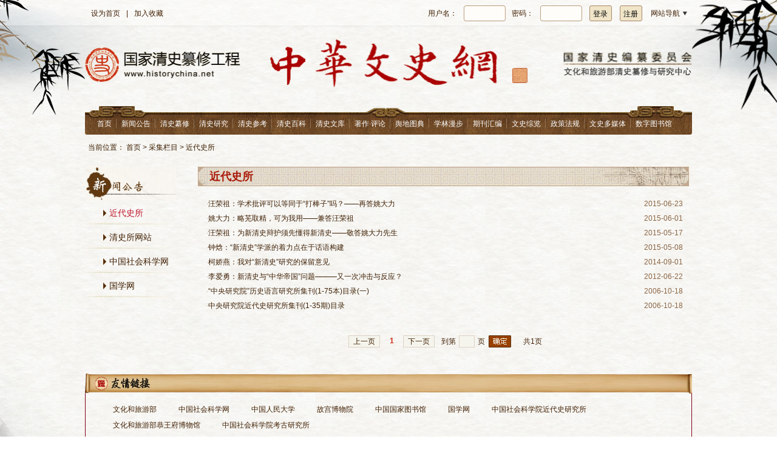

--- FILE ---
content_type: text/html
request_url: http://www.qinghistory.cn/cjlm/ceshi/
body_size: 22360
content:

<!DOCTYPE html PUBLIC "-//W3C//DTD XHTML 1.0 Transitional//EN" "http://www.w3.org/TR/xhtml1/DTD/xhtml1-transitional.dtd">
<html xmlns="http://www.w3.org/1999/xhtml">
<head>
<meta http-equiv="X-UA-Compatible" content="IE=8, IE=9, IE=10, chrome=1" />
<meta name="renderer" content="webkit" />
<meta http-equiv="Content-Type" content="text/html; charset=utf-8" />
<title>近代史所</title>
<meta name="keywords" content="清史,清朝,历史,清史稿,皇帝,格格,孝庄" />
<meta name="description" content="清史编纂研究成果、研究动态、资料，涉及史学、&#32;文学、哲学等领域。" />
<link rel="stylesheet" type="text/css" href="/css/z_page.css" />

<script>
window.localsForMebmer={
		SiteID:21,
		SiteLink:"/",
		FrontAppContext:"http://www.historychina.net/history/"
};

function encrypt(data,keystring) {
    var key  = CryptoJS.enc.Latin1.parse(keystring);
    var iv   = CryptoJS.enc.Latin1.parse(keystring);
    return CryptoJS.AES.encrypt(data, key, {iv:iv,mode:CryptoJS.mode.CBC,padding:CryptoJS.pad.ZeroPadding}).toString();
}
</script>
<link href="/css/common.css" rel="stylesheet" type="text/css"> 
<script src="/js/zcms_require.js" contextpath="http://www.historychina.net/history/"></script>
<script type="text/javascript" src="/js/common.js"></script>
<script type="text/javascript" src="/js/ScrollPic.js"></script>
<script type="text/javascript" src="/js/rollups/aes.js"></script>
<script type="text/javascript" src="/js/components/pad-zeropadding-min.js"></script>



</head>

<body>
	<!-- 页头开始 -->
	
<script>
if(!window.localsForMebmer){
	window.localsForMebmer={
			SiteID:21,
			SiteLink:"/",
			FrontAppContext:"http://www.historychina.net/history/",
			Request_Referer:""
	};
}

document.onkeydown = function(event) {
	var e = event || window.event || arguments.callee.caller.arguments[0];
	if (e && e.keyCode == 13) { // enter 键
		if (document.activeElement.id != 'UserName'&&document.activeElement.id != 'Password'
				&&document.activeElement.id != 'AuthCode' ) {
			return;
		}
		doLogin('loginForm');
	}
};

//搜索效果
function soClick(obj){
	if(obj.value=="") obj.value =""; 
}

function soBlur(obj){
	if(obj.value=="") obj.value =""; 
}
function submitForm(){
	if($V("Query")=="" || $V("Query")=="null" || $V("Query")==null){
		Dialog.alert("请输入搜索内容！");
		return;
	}
	document.SearchForm.submit();
}
function adsubmitForm(){
	document.AdvanceSearchForm.submit();
}


function AddFavorite(sURL, sTitle)
{
    try
    {
        window.external.addFavorite(sURL, sTitle);
    }
    catch (e)
    {
        try
        {
            window.sidebar.addPanel(sTitle, sURL, "");
        }
        catch (e)
        {
            alert("加入收藏失败，请使用Ctrl+D进行添加");
        }
    }
}
//设为首页 <a onclick="SetHome(this,window.location)">设为首页</a>
function SetHome(obj,vrl){
        try{
                obj.style.behavior='url(#default#homepage)';obj.setHomePage(vrl);
        }
        catch(e){
                if(window.netscape) {
                        try {
                                netscape.security.PrivilegeManager.enablePrivilege("UniversalXPConnect");
                        }
                        catch (e) {
                                alert("此操作被浏览器拒绝！\n请在浏览器地址栏输入“about:config”并回车\n然后将 [signed.applets.codebase_principal_support]的值设置为'true',双击即可。");
                        }
                        var prefs = Components.classes['@mozilla.org/preferences-service;1'].getService(Components.interfaces.nsIPrefBranch);
                        prefs.setCharPref('browser.startup.homepage',vrl);
                 }
        }
}
<!--注册登录-->
Page.onReady(function() {
	try {
	Server.sendRequest("member/logined",null, function(response) {	
		if(response.IsLogin) {
			$("#login_out").css("display", response.IsLogin ? "none" : "");
			$("#login_in").css("display", response.IsLogin ? "" : "none");
			$("a.login_username").html(response.UserName);
		} else {
			$("#login_out").css("display", "");
			$("#login_in").css("display", "none");
		  }
	});
	} catch(e) {
		$("#login_out").css("display", "");
		$("#login_in").css("display", "none");
	}
});

function doLogin(loginForm) {
	var data = Form.getData(loginForm);
	var dc = {
		UserName : data.UserName,
	};
	Server.sendRequest("login/getready",dc, function(response) {	
		if(response.Status==0){
			Dialog.alert(response.Message);
		}else{
			var newPassword = encrypt(data.Password,response.Message);
			dc.Password = newPassword;
			if ($("#"+loginForm+" #authTr").css("display") != "none") {
				dc.AuthCode = data.AuthCode;
				dc.IsVerifyCode = true;
			}
			Member.jsonpLogin(dc);
			setTimeout("unnormaruser_act()",1000);
		}
	});
}
	
Member.addEventListener('logined',function(response) {
	Server.sendRequest("member/logined",null, function(response) {	
		if(response.IsLogin) {
			$("#login_out").css("display", response.IsLogin ? "none" : "");
			$("#login_in").css("display", response.IsLogin ? "" : "none");
			if(response.IsLogin){
			  $("a.login_username").html(response.UserName);
			} else {
				$("#login_out").css("display", "");
			$("#login_in").css("display", "none");
				}
		} else {
			$("#login_out").css("display", "");
			$("#login_in").css("display", "none");
		  }
	});
}).addEventListener('loginerror',function(jsonpData){
		$("#authTr").show();
		Dialog.alert(jsonpData.error);
});

$(document).ready(function(){
    $(".loginbox input[type=text]").focus(function(){
    	$(this).addClass("focus")
    }).blur(function(){$(this).removeClass("focus")});
});

function logout() {
	var url = 'http://www.historychina.net/history/member/ajaxlogout?'+new Date().getTime();
	loadJs(url, function(){
			window.location.href = "http://www.historychina.net/";
	});
}

//登录信息输入错误回调处理（假设服务器端不报错，此处的回调表示对服务器返回的错误信息进行处理）
Member.addEventListener('authcodechange', function (imgUrl) {
	$('#loginForm img.authCodeImg').css('background', 'url(http://www.historychina.net/history/authCode.zhtml?height=28&width=100&'+new Date().getTime()+') no-repeat center center');
});

//当用户改变用户名后，判断输入的用户名是否需要验证码，根据结果控制显示（此处不处理验证码的刷新）
Member.addEventListener('needverify', function (userName) {
	$("#authTr").show();
}).addEventListener('notneedverify', function (userName) {
	$("#authTr").hide();
});
$('#UserName').change(function () {
	Member.needVerifyCode(this.value);
});
Page.onLoad(function(){
	var prefix = "http://www.historychina.net/history/";
	$.getScript("http://www.historychina.net/history/userbind/act_btn?SiteID=21&prefix="+prefix);
});
function unnormaruser_act(){
	var prefix = "http://www.historychina.net/history/";
	$.getScript("http://www.historychina.net/history/userbind/act_btn?pop=Y&SiteID=21&prefix="+prefix);
}
</script>
<div class="bambool"></div>
<div class="bamboor"></div>
<div class="head">
	<div class="head_top">
    	<div class="headT_con pageWidth">
            <div class="headT_lef fl"><a title="设为您浏览器的首页,您打开浏览器时默认打开此网站" onclick="SetHome('http://www.historychina.net');return false;" href="javascript:void(0);">设为首页</a>|<a onclick="AddFavorite('http://www.historychina.net/','中华文史网');return false;" href="javascript:void(0);">加入收藏</a></div>
            <div class="headT_rig fr">
            	<div class="webNavCon fr">
                    <div class="webNav">
                        <div  class="webTit">
                            <span>网站导航</span>
                            <ul class="webList">
                                <li><a href="http://www.historychina.net/">首页</a></li>
                                
                                     <li><a href="/xwzx/" target="_blank">新闻公告</a></li>
                                
                                
                                     <li><a href="/jgzz/" target="_blank">清史纂修</a></li>
                                
                                
                                     <li><a href="/qsyj/" target="_blank">清史研究</a></li>
                                
                                
                                     <li><a href="/qsck/" target="_blank">清史参考</a></li>
                                
                                
                                     <li><a href="/qsbk/" target="_blank">清史百科</a></li>
                                
                                 
                                     <li><a href="/qswk/" target="_blank">清史文库</a></li>
                                
                                 
                                     <li><a href="/cbxx/" target="_blank">著作·评论</a></li>
                                
                                
                                     <li><a href="/ydtd/" target="_blank">舆地图典</a></li>
                                
                                
                                     <li><a href="/yjjg/" target="_blank">学林漫步</a></li>
                                
                                
                                     <li><a href="/qkhb/" target="_blank">期刊汇编</a></li>
                                
                                 
                                     <li><a href="/xlxh/" target="_blank">文史综览</a></li>
                                
                                 
                                     <li><a href="/zcfg/" target="_blank">政策法规</a></li>
                                
                                  
                                     <li><a href="/wsdmt/" target="_blank">文史多媒体</a></li>
                                
								<li><a href="http://www.historychina.net/history/sztsg?SiteID=21" target="_blank">数字图书馆</a></li>
                            </ul>
                        </div>
                    </div>
                </div>
            	<div class="head_wel fr" id="login_in" style="display:none;">欢迎进入中华文史网&nbsp;&nbsp;&nbsp;<a class="login_username"  href="http://www.historychina.net/history/member/info?SiteID=21&Current=PersonalInfo">【会员中心】</a>&nbsp;&nbsp;|&nbsp;&nbsp;
            	<a href="javascript:logout();">注销</a><span id="active"></span>
            	<div class="tip_todo" id="active_pic" style="display:none"><div class="tip_close" onclick="$(this).parent().css('display','none');"></div><div class="doned" id="doned">0</div><div class="allow_do" id="allow">0</div></div>
            	</div>
                <div class="fr">
                	<div id="login_out" style="display:none;">
                   		<form id="loginForm">
                        <table border="0" cellpadding="0" cellspacing="0" height="44">
                            <tr>
                                <td>用户名：</td>
                                <td><input id="UserName" type="text" maxLength="20"  value="" class="head_text"/></td>
                                <td>密码：</td>
                                <td><input id="Password" type="password" maxLength="30" value="" class="head_text"/></td>
                                <td id="authTr" style="display:none;">验证码：<input type="text" class="head_text" id="AuthCode" name="AuthCode" value="" /><img  class="authCodeImg" src="http://www.historychina.net/history/framework/images/blank.gif" 
		                	alt="点击刷新验证码" 
		                	style="cursor:pointer;" 
		                	height="28" width="100" align="absmiddle" 
		                	onClick="this.style.backgroundImage='url(http://www.historychina.net/history/authCode.zhtml?height=28&width=100&'+new Date().getTime()+')'" />
		    					</td>
                                <td><input type="button" value="登录" onclick="doLogin('loginForm')" class="head_but"/></td>
                                <td><input type="button" value="注册" onclick="location.href='http://www.historychina.net/history/member/register?SiteID=21&Referer='" class="head_but"/></td>
                            </tr>
                        </table>
                        </form>
                    </div>
                </div>
                <div class="clear"></div>
            </div>
            <div class="clear"></div>
        </div>
    </div>
    <div class="head_logo pageWidth clearself"><a href="http://www.historychina.net/"><img src="/images/zl_bg5.png" width="1000"/></a></div>
    <ul class="head_nav pageWidth clearself">
    	<li id="indexpage"><a href="http://www.historychina.net/">首页</a></li>
        
             <li  id="002492"><a href="/xwzx/" target="_blank">新闻公告</a></li>
        
        
             <li  id="002204"><a href="/jgzz/" target="_blank">清史纂修</a></li>
        
        
             <li  id="002205"><a href="/qsyj/" target="_blank">清史研究</a></li>
        
		
             <li  id="002488"><a href="/qsck/" target="_blank">清史参考</a></li>
        
        
             <li  id="002489"><a href="/qsbk/" target="_blank">清史百科</a></li>
        
         
             <li  id="002484"><a href="/qswk/" target="_blank">清史文库</a></li>
        
         
             <li  id="002490"><a href="/cbxx/" target="_blank">著作·评论</a></li>
        
        
             <li  id="002494"><a href="/ydtd/" target="_blank">舆地图典</a></li>
        
		
             <li  id="002487"><a href="/yjjg/" target="_blank">学林漫步</a></li>
        
        
             <li  id="002208"><a href="/qkhb/" target="_blank">期刊汇编</a></li>
        
         
             <li  id="002211"><a href="/xlxh/" target="_blank">文史综览</a></li>
        
         
             <li  id="002491"><a href="/zcfg/" target="_blank">政策法规</a></li>
        
          
             <li  id="002493"><a href="/wsdmt/" target="_blank">文史多媒体</a></li>
        
        <li><a href="http://www.historychina.net/history/sztsg?SiteID=21" target="_blank">数字图书馆</a></li>
    </ul>
</div>


	<!-- 页头结束 -->

	<!-- 主体开始 -->
	<div class="pageWidth clearself">
		<div class="position">
			当前位置：
			<a class='postion' href='/'>首页</a> &gt; <a class='postion' href='/cjlm/'>采集栏目</a> &gt; <a class='postion' href='/cjlm/ceshi/'>近代史所</a>
		</div>
		<div class="research_list clearself">

			<div class="page_noticelist clearself fl">
				<h4>
					<img src="/images/news_ntitle.gif" />
				</h4>
				<ul class="news_nul">
					
						
							<li id="002498000001">
								<a href="/cjlm/ceshi/">近代史所</a>
							</li>
							<li id="002498000002">
								<a href="/cjlm/iqh/">清史所网站</a>
							</li>
							<li id="002498000003">
								<a href="/cjlm/zgshkxw/">中国社会科学网</a>
							</li>
							<li id="002498000004">
								<a href="/cjlm/gxw/">国学网</a>
							</li>
					
				</ul>
				<script type="text/javascript">
					var curCatalogInnerCode = "002498000001";//获取当前页面所在栏目的InnerCode，这句不能够写在外部js文件里
					for ( var i = 1, len = curCatalogInnerCode.length; i < len / 6 + 1; i++) {
						var innerCode = curCatalogInnerCode.substring(0, i * 6);
						var catalogElement = document.getElementById(innerCode);
						if (catalogElement) {
							catalogElement.className += " current";
						}
					}
				</script>
			</div>
			<div class="page_rightlist clearself fr"
				style="width: 815px; background: none;">
				<h4>
					<h4 class="notice_listtitle">近代史所</h4>
				</h4>
				<ul class="y_list bgnone clearself" style="margin: 15px;">
					<!-- 此处循环20条 -->
					
					
					<li>
						<span class="fr">2015-06-23</span>
						&middot;<a href="/cjlm/ceshi/418402.shtml">汪荣祖：学术批评可以等同于“打棒子”吗？——再答姚大力</a>
					</li>
					<li>
						<span class="fr">2015-06-01</span>
						&middot;<a href="/cjlm/ceshi/418370.shtml">姚大力：略芜取精，可为我用——兼答汪荣祖</a>
					</li>
					<li>
						<span class="fr">2015-05-17</span>
						&middot;<a href="/cjlm/ceshi/418433.shtml">汪荣祖：为新清史辩护须先懂得新清史——敬答姚大力先生</a>
					</li>
					<li>
						<span class="fr">2015-05-08</span>
						&middot;<a href="/cjlm/ceshi/418491.shtml">钟焓：“新清史”学派的着力点在于话语构建</a>
					</li>
					<li>
						<span class="fr">2014-09-01</span>
						&middot;<a href="/cjlm/ceshi/416773.shtml">柯娇燕：我对“新清史”研究的保留意见</a>
					</li>
					<li>
						<span class="fr">2012-06-22</span>
						&middot;<a href="/cjlm/ceshi/417794.shtml">李爱勇：新清史与“中华帝国”问题———又一次冲击与反应？</a>
					</li>
					<li>
						<span class="fr">2006-10-18</span>
						&middot;<a href="/cjlm/ceshi/419869.shtml">“中央研究院”历史语言研究所集刊(1-75本)目录(一)</a>
					</li>
					<li>
						<span class="fr">2006-10-18</span>
						&middot;<a href="/cjlm/ceshi/419870.shtml">中央研究院近代史研究所集刊(1-35期)目录</a>
					</li>
					
				</ul>
				<div class="clear"></div>
				<div class="page_box clearself">
					<div class="pagebar inline-block clearself">
						
							
								
								
								
									<a href="#;" class="prev_page">上一页 </a>
								
							
							
								
									
										
										
											<span>
												1
											</span>
										
									
									
									
								

								
							

							
								
								
									<a href="#;" class="prev_page">下一页</a>
								
								<i>&nbsp;&nbsp;&nbsp;到第</i>
								<input class="page_count fl" type="text" id="_PageBar_Index" />
								<i>页</i>
								<input type="button" class="page_btn fl"
									
									
									onClick="if(/[^\d]/.test(document.getElementById('_PageBar_Index').value)){alert('错误的页码');$('_PageBar_Index').focus();}else if(document.getElementById('_PageBar_Index').value >1 ){alert('错误的页码');document.getElementById('_PageBar_Index').focus();}else{var PageIndex = (document.getElementById('_PageBar_Index').value)>1?document.getElementById('_PageBar_Index').value-1:0;if(PageIndex==0){window.location='index_${PageIndex}.shtml'.replace('_$'+''+'{PageIndex}', '');}else{window.location='index_${PageIndex}.shtml'.replace('$'+''+'{PageIndex}', parseInt(PageIndex)+1);}}" />
									
								<i class="page_total fl">共1页</i>
							
						
						
					</div>
				</div>

			</div>
		</div>

	</div>
	<!-- 主体结束 -->

	<!-- 页脚开始 -->
		
<div class="friLink">
  <div class="zl_top"><span><i class="titleBg1"></i></span></div>
  <div class="zl_center">
    <div class="friLink_con">
      
        <a href="https://www.mct.gov.cn/" target="_blank">文化和旅游部</a><a href="http://www.cssn.cn/" target="_blank">中国社会科学网</a><a href="http://www.ruc.edu.cn/" target="_blank">中国人民大学</a><a href="&#32;http://www.dpm.org.cn" target="_blank">故宫博物院</a><a href="http://www.nlc.cn/" target="_blank">中国国家图书馆</a><a href="http://www.guoxue.com/" target="_blank">国学网</a><a href="http://jds.cass.cn" target="_blank">中国社会科学院近代史研究所</a><a href="http://www.pgm.org.cn" target="_blank">文化和旅游部恭王府博物馆</a><a href="http://kaogu.cssn.cn/zwb/" target="_blank">中国社会科学院考古研究所</a>
      
    </div>
  </div>
  <div class="zl_bottom"><span></span></div>
</div>
<div class="foot">
  <div class="footLink">
    	 <a href="/faq/352292.shtml" target="_blank">微信客服</a> 
    	|
     <a href="/zxdc/" target="_blank">在线调查</a> 
    |    
     <a href="/wzdt/" target="_blank">网站地图</a> 
    |
     <a href="/gywm/352303.shtml" target="_blank">关于我们</a> 
    	|
     <a href="/lxwm/435924.shtml" target="_blank">联系我们</a>
  </div>
  <div>Copyright©2003-2019  HistoryChina.net， All Rights Reserved</div>
  <div><a href="http://beian.miit.gov.cn" target="_blank">京ICP备19034103号-1</a<a href="http://beian.miit.gov.cn" target="_blank">京ICP备19034103号-2</a> <a href="http://www.beian.gov.cn/portal/registerSystemInfo?recordcode=11040202440053" target="_blank">京公网安备 11040202440053号</a> 
 网站访问量：<span id="hitcount">0</span>次
<script>$.getScript("http://www.historychina.net/history/counter/site?SiteID=21&DomID=hitcount");</script> 
  技术支持：<a target="_blank" href="http://www.zving.com">泽元软件</a></div>
</div>
<script>
  var ScrollbarWrap2 = $(".y_scrollbarWrap");
  ScrollbarWrap2.hide();
  var ContentWrap2 = $(".y_contentWrap");
  ContentWrap2.css("height", "auto");
  var ScrollbarWrap2 = $(".y_listscrollbarWrap");
  ScrollbarWrap2.hide();
  var yellowbox2 = $(".y_yellowbox");
  if(yellowbox2){
	  yellowbox2.css("height", "auto");
  }
  var ListWrap2 = $(".y_listWrap");
  if(ListWrap2){
  	ListWrap2.css("height", "auto");
  }
  var Listcon2 = $(".y_listcon");
  if(Listcon2){
	Listcon2.css("height", "auto");
  }
</script>

	<!-- 页脚结束 -->

<script src="http://www.historychina.net/history/stat/front/stat.js" type="text/javascript"></script>
<script>
if(window._zcms_stat)_zcms_stat("SiteID=21&CatalogInnerCode=002498000001&Type=null&Dest=http://www.historychina.net/history/stat/dealer");
</script>

<!-- App=ZCMS(ZCMS中华文史网) 2.3.24866,CostTime=402,PublishDate=2026-01-15 12:10:56 -->
</body>
</html>


--- FILE ---
content_type: text/css
request_url: http://www.qinghistory.cn/css/z_page.css
body_size: 18873
content:
@charset "utf-8";
@import 'common.css';

/* 著作评论详细页 */
.per_left{ width:200px;  margin-top:10px;}
.y_bigimgbox{ width:193px; height:322px; overflow:hidden; margin-left:5px;}
.y_bigimgbox .y_bigimg{ width:193px; height:263px; overflow:hidden;}
.y_bigimgbox .y_bigtitle{ width:193px; margin:0 auto; padding:6px 0px; background:#4b2704; text-align:center;}
.y_bigimgbox .y_bigtitle a{ color:#ffffff; font-size:14px;}
.per_right{ width:780px;  margin-top:10px;}


div.y_line{padding-right:5px; background:url(../images/y_line_dian.gif) repeat-x left bottom;}
.y_yellowbox{ border:1px solid #ebdcb8; background:#f7f3eb; margin-top:10px;}
.y_detail_title,h2.y_detail_title{ text-align:center; font-size:14px; font-weight:bold; }
.y_detail_subtitle{font-weight: bold;margin-top: 15px;text-align: center;}
.y_author{ text-align:center; padding:8px 0px 15px 0px; color:#7a4415; font-size:12px; }
.y_contral{ color:#8c480c; padding:6px; overflow:hidden; height:18px; line-height:18px;}
.y_contral span{ padding:0px 5px; cursor:pointer;}
.y_contral span.current{ color:#fb0000; }
.y_content{ margin:15px 10px 10px 10px; font-size:12px; line-height:2;}
/*.y_content p{ text-indent:26px; }*/

/* 多媒体列表 */
.video_list dl{ position:relative; width:220px; overflow:hidden; float:left; margin:10px 15px 5px 15px; display:inline;height: 235px;}
.video_list dl img{ width:205px; height:150px; padding:2px; border:1px solid #572b06; margin-bottom:15px;}
.video_list span{ position:absolute;top:133px; left:3px; width:195px; height:20px; line-height:20px; display:block; text-align:right; padding-right:10px;filter:alpha(Opacity=70);-moz-opacity:0.7;opacity: 0.7;z-index:100; background-color:#000; color:#fff;}
.video_list dl dt a{ font-size:14px; font-weight:bold; color:#3d2204;}
.video_list dl dt,.video_list dl dd{ line-height:20px; padding-left:15px;}

.video_detail{ margin-bottom:10px;}
.article_info{ text-align:center; line-height:25px; margin:20px;}
.video_player{ width:545px; margin:0 auto 30px;}
.video_summary{ padding:0 20px; line-height:20px;}

/*舆地图典*/
.photo_list dl{ width:180px; overflow:hidden; float:left; padding:20px 15px; margin:10px 18px 20px; border:1px solid #dad3cd; background:#f7f4ef;display:inline;height: 210px;}
.photo_list dl img{ width:180px; height:180px;margin-bottom:15px;}
.photo_list dl dt a{ font-size:14px; font-weight:bold; color:#3d2204;}
.photo_list dl dt a:hover,.video_list dl dt a:hover{color:#be1529;}
.photo_list dl dt{ text-align:center;background:url(../images/z_dtbg.gif) repeat-x left bottom; padding-bottom:5px;}
.photo_list dl dd{ line-height:20px; padding-top:10px;}


/* 清史参考 */

.refer_list{margin:10px 0 20px 65px; background:url(../images/refer_linebg.gif) no-repeat 380px center;}
.refer_list ul.y_list li{width:460px; float:left;}

/* 清史研究 */
.research_list{margin-top:10px;}
.page_catalist{ width:200px;background:url(../images/z_page_leftbg.gif) no-repeat center 0;padding:32px 0;min-height:295px;height:auto!important;_height:295px;}
.page_catalist ul li{text-align:center; padding: 3px;}
.page_catalist ul li a{font-size:14px;font-weight:bold;}
/*.page_rightlist{width:770px;background:url(../images/listconbg.jpg) no-repeat right -100px;}*/
.page_rightlist{width:770px;}
.page_catalist ul li a:hover,.page_catalist ul li.current a{color:#be1529;}
.research_list ul.floatli{background:url(../images/ul_listbg.gif) no-repeat -30px 0;margin-bottom: 10px;padding-top: 10px;}
.research_list ul#noborder1{background:none;padding-top: 0px;}
.research_list ul.floatli li{width:380px; float:left;}

.page_catalist ul.qs_leftcatalog{padding-top:50px;}
.page_catalist ul.qs_leftcatalog li{padding:15px 0;}
.page_catalist ul.qs_leftcatalog li.current a{color:#fff;background:url(../images/qs_lefttitle.gif) no-repeat 50px center;height:30px; line-height:30px;display:block;}

.notice_listtitle{height:35px;line-height:35px;background:url(../images/news_listtitle.gif) no-repeat 0 0;color:#ab1a0a;font-size:18px;padding-left:20px;}

div.ws_pageleft{width:150px;background:url(../images/ws_leftbg.gif) no-repeat center 0;padding:32px 0;min-height:220px;height:auto!important;_height:220px;}

.ws_pageleft ul li{padding: 18px;}

div.qszx_catalist{ width:206px;background:url(../images/qszx_leftbg.gif) no-repeat 0 0;padding:32px 0;min-height:270px;height:auto!important;_height:270px;}
.qszx_catalist ul.pageleft_top{height:260px;}
.qszx_catalist ul li{padding:20px 0;}
.qszx_catalist ul li.current a{color:#fff;background:url(../images/qszx_lefttitle.gif) no-repeat 55px center;height:25px;padding-top:20px;display:block;}

.page_catalist ul.new_update{ margin-top:5px;}
.page_catalist ul.new_update li{padding:5px; text-align:left;}
.page_catalist ul.new_update li a{ font-size:12px;font-weight:normal;}

.qszx_listbox{width:380px;}
.title_ul{ padding:0px 35px 8px 5px;background:url(../images/pageright_titlebg.gif) no-repeat 0 bottom; margin-bottom:20px;}
.title_ul a{font-size:12px;font-weight:normal;}


.page_noticelist{ width:150px;}
.news_nul li{background:url(../images/news_libg.gif) no-repeat 0 bottom; padding:12px 0 12px 30px;}
.news_nul li a{background:url(../images/news_titleabg.gif) no-repeat 0 center; padding-left:10px; font-size:14px;}
.news_nul li.current a{color:#be1529;}

.cbxx_list dl{ float:left; width:400px;height:190px; margin-bottom:30px;}
.cbxx_list dl dt{float:left;width:145px;}
.cbxx_list dl dd{width:210px;float:left;line-height: 23px;}
.cbxx_list dl dd .book_more{color:#d0472d;}

/*登录*/
.login_box{ height:500px;}
.login_table{width:310px; height:305px;padding-top: 65px; background:url(../images/login_boxbg.png) no-repeat;_filter:progid:DXImageTransform.Microsoft.AlphaImageLoader(src='../images/login_boxbg.png', sizingMethod='scale');_background:none;margin: 50px 0 0 630px;}
.login_table table tr td{padding:10px 0;position:relative;}
.login_table table tr td a{color:#d24e32;}
.input_text{width:140px;padding:5px; border:1px solid #bda691; background:#f8f5ed;color: #422004;}

.checkbox{font: 100% Tahoma,Helvetica,Arial,sans-serif;vertical-align: middle;margin-right:5px;}

/* 注册 */
.register_box{background:url(../images/reg_bg.jpg) no-repeat center center; height:500px;}
.register_box table tr td{padding:8px 0;color:#7c4715;}
.register_box table{margin-top:20px;}
.register_box .input_text{width:225px;}
.register_box h5{font-size:12px;font-weight:normal;margin-top:50px; text-align:right; padding-right:150px;color:#b39966;}
.register_box h5 a{color:#cc3518;margin-left:5px;}
.register_box table tr td a{color:#d24e32;}
.register_box table tr td label.checkbox a{color:#984000;}

/* his_took.html 滚动条样式 */

.y_contentWrap{margin:15px 10px 0px 10px; padding-bottom:10px;}
.y_contentWrap,.y_scrollbar{  height:512px; overflow:hidden; position:relative;}
.y_content{ font-size:14px; line-height:1.8; position:relative;}
.y_scrollbarWrap{margin-right:5px; width:20px; background:url(../images/y_scrollWraptop.gif) no-repeat left top; height:492px; float:right; padding-top:20px; margin-top:15px;}
.y_scrollbarWrap .y_scrollbar{ position:relative; height:482px; background:url(../images/y_scrollWrapbottom.gif) no-repeat left bottom; padding-bottom:20px;}
.y_scrollbarWrap .y_scrollblock{ position:absolute; top:0px; left:0px; width:20px; height:37px; background:url(../images/y_scrollbg.gif) no-repeat left top;}


.map_title{font-size:18px;color:#422004;}
#map_list li{padding:6px 10px;background: url(../images/news_libg.gif) no-repeat center bottom;float:left;}
#map_list li a{padding:0px;background:none;}
#gmap {display:block; width:550px; height:617px; background:url(../images/map.gif) no-repeat; position:relative; margin:0 30px;}
#gmap a {color:#000; font-family:arial, sans-serif; font-size:1.2em; font-weight:bold; text-transform:uppercase;}

a#title2, a#title2:visited {display:block; width:550px; height:617px; padding-top:260px; position:absolute; left:0; top:0; cursor:default; text-decoration:none;}
* html a#title2 {height:617px; he\ight:0;}/*IE6.0以下中显示*/
#gmap a#title2:hover {background:transparent url(group_col.gif) no-repeat 0 0; overflow:visible; color:#c00;}

/*新疆*/
a#xj {display:block; width:206px; height:0; padding-top:156px; overflow:hidden; position:absolute; left:14px; top:63px;}
* html a#xj {height:156px; he\ight:0;text-indent:-9000px;}
a#xj:hover {background:transparent url(../images/xj1.gif) no-repeat 0 0;overflow:visible;text-indent:-9000px;}

/*西藏*/
a#xz {display:block; width:200px; height:0; padding-top:124px; overflow:hidden; position:absolute; left:37px; top:207px;}
* html a#xz {height:124px; he\ight:0;}
a#xz:hover {background:transparent url(../images/xz.gif) no-repeat  0 0;overflow:visible;text-indent:-9000px;}

/*青海*/
a#qh {display:block; width:132px; height:0; padding-top:96px; overflow:hidden; position:absolute; left:147px; top:184px;}
* html a#qh {height:96px; he\ight:0;}
a#qh:hover {background:transparent url(../images/qh.gif) no-repeat 0 0; height:-20px; overflow:visible;text-indent:-9000px;}

/*甘肃*/
a#gs {display:block; width:148px; height:0; padding-top:123px; overflow:hidden; position:absolute; left:187px; top:149px;}
* html a#gs {height:123px; he\ight:0;}
a#gs:hover {background:transparent url(../images/gsh.gif) no-repeat 0 0; overflow:visible;text-indent:-9000px;}

/*内蒙古*/
a#lmg {display:block; width:226px; height:0; padding-top:196px; overflow:hidden; position:absolute; left:234px; top:17px;}
* html a#lmg {height:196px; he\ight:0;}
a#lmg:hover {background:transparent url(../images/lm.gif) no-repeat 0 0; overflow:visible;text-indent:-9000px;}

/*黑龙江*/
a#hlj {display:block; width:116px; height:0; padding-top:106px; overflow:hidden; position:absolute; left:420px; top:13px;}
* html a#hlj {height:106px; he\ight:0;}
a#hlj:hover {background:transparent url(../images/hlj.gif) no-repeat 0 0; overflow:visible;text-indent:-9000px;}

/*宁夏*/
a#nx {display:block; width:34px; height:0; padding-top:47px; overflow:hidden; position:absolute; left:290px; top:191px;}
* html a#nx {height:47px; he\ight:0;}
a#nx:hover {background:transparent url(../images/nx.gif) no-repeat 0 0; overflow:visible;text-indent:-9000px;}

/*吉林*/
a#jl {display:block; width:88px; height:0; padding-top:59px; overflow:hidden; position:absolute; left:436px; top:96px;}
* html a#jl {height:59px; he\ight:0;}
a#jl:hover {background:transparent url(../images/jl.gif) no-repeat 0 0; overflow:visible;text-indent:-9000px;}

/*辽宁*/
a#ln {display:block; width:61px; height:0; padding-top:53px; overflow:hidden; position:absolute; left:423px; top:129px;}
* html a#ln {height:53px; he\ight:0;}
a#ln:hover {background:transparent url(../images/ll.gif) no-repeat 0 0; overflow:visible;text-indent:-9000px;}

/*山东*/
a#sd {display:block; width:69px; height:0; padding-top:45px; overflow:hidden; position:absolute; left:396px; top:198px;}
* html a#sd {height:45px; he\ight:0;}
a#sd:hover {background:transparent url(../images/sd.gif) no-repeat 0 0; overflow:visible;text-indent:-9000px;}

/*河北*/
a#hb {display:block; width:58px; height:0; padding-top:81px; overflow:hidden; position:absolute; left:377px; top:146px;}
* html a#hb {height:81px; he\ight:0;}
a#hb:hover {background:transparent url(../images/heb.gif) no-repeat 0 0; overflow:visible;text-indent:-9000px;}

/*北京*/
a#bj {display:block; width:17px; height:0; padding-top:18px; overflow:hidden; position:absolute; left:394px; top:167px;}
* html a#bj {height:18px; he\ight:0;}
a#bj:hover {background:transparent url(../images/bj.gif) no-repeat 0 0; overflow:visible;text-indent:-9000px;}

/*天津*/
a#tj {display:block; width:15px; height:0; padding-top:20px; overflow:hidden; position:absolute; left:406px; top:175px;}
* html a#tj {height:20px; he\ight:0;}
a#tj:hover {background:transparent url(../images/tj.gif) no-repeat 0 0; overflow:visible;text-indent:-9000px;}

/*陕西*/
a#shx {display:block; width:55px; height:0; padding-top:93px; overflow:hidden; position:absolute; left:303px; top:188px;}
* html a#shx {height:93px; he\ight:0;}
a#shx:hover {background:transparent url(../images/shx.gif) no-repeat 0 0; overflow:visible;text-indent:-9000px;}

/*山西*/
a#sx {display:block; width:37px; height:0; padding-top:73px; overflow:hidden; position:absolute; left:350px; top:173px;}
* html a#sx {height:73px; he\ight:0;}
a#sx:hover {background:transparent url(../images/sx.gif) no-repeat 0 0; overflow:visible;text-indent:-9000px;}

/*河南*/
a#hn {display:block; width:62px; height:0; padding-top:56px; overflow:hidden; position:absolute; left:351px; top:224px;}
* html a#hn {height:56px; he\ight:0;}
a#hn:hover {background:transparent url(../images/hl.gif) no-repeat 0 0; overflow:visible;text-indent:-9000px;}

/*江苏*/
a#js {display:block; width:56px; height:0; padding-top:50px; overflow:hidden; position:absolute; left:409px; top:232px;}
* html a#js {height:50px; he\ight:0;}
a#js:hover {background:transparent url(../images/js.gif) no-repeat 0 0; overflow:visible;text-indent:-9000px;}

/*安徽*/
a#ah {display:block; width:52px; height:0; padding-top:63px; overflow:hidden; position:absolute; left:397px; top:239px;}
* html a#ah {height:63px; he\ight:0;}
a#ah:hover {background:transparent url(../images/ah.gif) no-repeat 0 0; overflow:visible;text-indent:-9000px;}

/*上海*/
a#sh {display:block; width:10px; height:0; padding-top:7px; overflow:hidden; position:absolute; left:460px; top:273px;}
* html a#sh {height:7px; he\ight:0;}
a#sh:hover {background:transparent url(../images/sh.gif) no-repeat 0 0; overflow:visible;text-indent:-9000px;}

/*浙江*/
a#zj {display:block; width:40px; height:0; padding-top:50px; overflow:hidden; position:absolute; left:433px; top:275px;}
* html a#zj {height:50px; he\ight:0;}
a#zj:hover {background:transparent url(../images/zj.gif) no-repeat 0 0; overflow:visible;text-indent:-9000px;}

/*江西*/
a#jx {display:block; width:51px; height:0; padding-top:67px; overflow:hidden; position:absolute; left:388px; top:297px;}
* html a#jx {height:67px; he\ight:0;}
a#jx:hover {background:transparent url(../images/jx.gif) no-repeat 0 0; overflow:visible;text-indent:-9000px;}

/*福建*/
a#hj {display:block; width:47px; height:0; padding-top:59px; overflow:hidden; position:absolute; left:414px; top:313px;}
* html a#hj {height:59px; he\ight:0;}
a#hj:hover {background:transparent url(../images/hj.gif) no-repeat 0 0; overflow:visible;text-indent:-9000px;}

/*广东*/
a#gd {display:block; width:81px; height:0; padding-top:63px; overflow:hidden; position:absolute; left:350px; top:352px;}
* html a#gd {height:63px; he\ight:0;}
a#gd:hover {background:transparent url(../images/gd.gif) no-repeat 0 0; overflow:visible;text-indent:-9000px;}

/*海南*/
a#hl {display:block; width:25px; height:0; padding-top:21px; overflow:hidden; position:absolute; left:338px; top:418px;}
* html a#hl {height:21px; he\ight:0;}
a#hl:hover {background:transparent url(../images/hal.gif) no-repeat 0 0; overflow:visible;text-indent:-9000px;}

/*广西*/
a#gx {display:block; width:80px; height:0; padding-top:59px; overflow:hidden; position:absolute; left:294px; top:343px;}
* html a#gx {height:59px; he\ight:0;}
a#gx:hover {background:transparent url(../images/gx.gif) no-repeat 0 0; overflow:visible;text-indent:-9000px;}

/*贵州*/
a#gz {display:block; width:62px; height:0; padding-top:52px; overflow:hidden; position:absolute; left:284px; top:312px;}
* html a#gz {height:52px; he\ight:0;}
a#gz:hover {background:transparent url(../images/gz.gif) no-repeat 0 0; overflow:visible;text-indent:-9000px;}

/*云南*/
a#yn {display:block; width:92px; height:0; padding-top:92px; overflow:hidden; position:absolute; left:218px; top:313px;}
* html a#yn {height:92px; he\ight:0;}
a#yn:hover {background:transparent url(../images/yn.gif) no-repeat 0 0; overflow:visible;text-indent:-9000px;}

/*四川*/
a#sc {display:block; width:111px; height:0; padding-top:96px; overflow:hidden; position:absolute; left:222px; top:250px;}
* html a#sc {height:96px; he\ight:0;}
a#sc:hover {background:transparent url(../images/sc.gif) no-repeat 0 0; overflow:visible;text-indent:-9000px;}

/*重庆*/
a#cq {display:block; width:51px; height:0; padding-top:47px; overflow:hidden; position:absolute; left:299px; top:275px;}
* html a#cq {height:47px; he\ight:0;}
a#cq:hover {background:transparent url(../images/chq.gif) no-repeat 0 0; overflow:visible;text-indent:-9000px;}

/*湖南*/
a#hun {display:block; width:56px; height:0; padding-top:65px; overflow:hidden; position:absolute; left:339px; top:298px;}
* html a#hun {height:65px; he\ight:0;}
a#hun:hover {background:transparent url(../images/hn.gif) no-repeat 0 0; overflow:visible;text-indent:-9000px;}

/*湖北*/
a#hub {display:block; width:82px; height:0; padding-top:49px; overflow:hidden; position:absolute; left:332px; top:261px;}
* html a#hub {height:49px; he\ight:0;}
a#hub:hover {background:transparent url(../images/hb.gif) no-repeat 0 0; overflow:visible;text-indent:-9000px;}

/*香港*/
a#xg {display:block; width:40px; height:0; padding-top:20px; overflow:hidden; position:absolute; left:402px; top:385px;}
* html a#xg {height:20px; he\ight:0;}
a#xg:hover {background:url(about:blank); overflow:visible;text-indent:-9000px;}

/*澳门*/
a#am {display:block; width:40px; height:0; padding-top:20px; overflow:hidden; position:absolute; left:370px; top:397px;}
* html a#am {height:20px; he\ight:0;}
a#am:hover {background:url(about:blank); overflow:visible;text-indent:-9000px;}

/*台湾*/
a#tw {display:block; width:17px; height:0; padding-top:40px; overflow:hidden; position:absolute; left:462px; top:347px;}
* html a#tw {height:40px; he\ight:0;}
a#tw:hover {background:transparent url(../images/tw.gif) no-repeat 0 0; overflow:visible;text-indent:-9000px;}



.site_map{padding:0 20px;}
.site_map h1{color:#643D16;padding-left:30px;font-size:16px;background: url(../images/s_logo.gif) no-repeat 0 2px; height:30px;line-height:30px;font-weight:bold;}
.site_map h3 a{padding-left:32px;font-size:14px;font-weight:bold;color:#643D16;background: url(../images/folder.gif) no-repeat 15px 1px;margin:10px 0;display:inline-block;}
.site_map h5 a{padding-left:45px;font-weight:bold;color:#643D16;background: url(../images/page.gif) no-repeat 31px 3px;display:inline-block;margin:2px 0;}
.site_list{ padding:0 34px;}
.site_map h3 a:hover,.site_map h5 a:hover,.site_list a:hover{color:#be1529;}
.site_list a{ width: 150px;padding:0 10px;background: url(../images/dot.gif) no-repeat 0 4px;margin:5px 0;display:inline-block; color: #643D16;}



























--- FILE ---
content_type: text/css
request_url: http://www.qinghistory.cn/css/common.css
body_size: 9937
content:
/* reset: 重设外观 */
body {color: #422004;}
a { color: #422004; text-decoration: none; border: 0; background-color: transparent; }
a:hover{ text-decoration: none; color:#be1529;}
body,div,q,iframe,form,
ul,li,dl,dt,dd,h1,h2,h3,h4,h5,h6{ margin: 0; padding: 0;}
img,fieldset{border: none 0;}
body,td,textarea{line-height:1.2;}
body,input,textarea,select,button{margin: 0; font-size: 12px;font-family:'宋体', Geneva, sans-serif;}
div,p,table,th,td{ font-family:inherit; line-height:inherit;}

ul,dl,li{list-style: none; font-family:'宋体', Geneva, sans-serif;}
em,i,u,q,s,dl,caption{ font-style: normal; font-weight: normal; text-decoration: none; }
hr{ clear:both; margin:7px 0; +margin: 0;  border:0 none;font-size: 1px; line-height:1px;color: #ddd; background-color:#ddd; height: 1px;}
h1,h2,h3,h4,h5,h6{color:#422004}
h1 { font-size: 24px; font-family:'宋体', Geneva, sans-serif; font-weight: normal;}
h2 { font-size: 20px; font-family:'宋体', Geneva, sans-serif; font-weight: normal;}
h3 { font-size: 16px; font-family:'宋体', Geneva, sans-serif; font-weight: bold;}
h4 { font-size: 14px; font-family:'宋体', Geneva, sans-serif; font-weight: bold;}
h5 { font-size: 13px; font-family:'宋体', Geneva, sans-serif; font-weight: bold;}
h6 { font-size: 12px; font-family:'宋体', Geneva, sans-serif; font-weight: bold;}
em,i{color:#422004}
p{ margin-top:0; margin-bottom:0;}
textarea {line-height:1.2;}

* html textarea,*+html textarea {overflow:auto; overflow-x: hidden; }/* 使多行文本框不显示默认的竖向滚动条 */
* html iframe, * html frame {overflow:auto; }/* 使浮动窗口不显示默认的竖向滚动条 */
* html input {overflow: hidden; }/* 使按钮文字不溢出 */
/* end reset */

/* Global:常用样式 */
.fl{ float:left; _display:inline;}
.fr{ float:right; _display:inline;}
.clearfix{display: block; display: table; *display: inline-block; _height: 1%;}
.clearfix:after {content:'\20'; display:block; clear:both;}
.clearself{ overflow:hidden; _overflow:visible; _height:1%;}
.inline-block{display:inline-block;*zoom: 1;*display: inline;vertical-align:middle;overflow:hidden;}
.justify{ text-align: justify; text-justify: inter-ideograph;}
.clear { font-size: 0px; height: 0px; line-height: 0px; overflow: hidden; clear: both;}
/* end Global */
.marTop20{margin-top:20px;}
.marTop10{margin-top:10px;}
.marTop15{margin-top:15px;}
.marTop5{margin-top:5px;}
.marTop23{margin-top:23px;}

html{background:url(../images/zl_bg1.gif) repeat-y center top;}
html body{background:url(../images/zl_bg3.gif) no-repeat center bottom;}
.pageWidth,.pagewidth{ width:1000px; margin:0 auto;}
.mt20{margin-top:20px;}
.pl5{padding-left:5px;}

/*** 页头样式 ***/
.head{background:url(../images/zl_bg2.gif) no-repeat center top;min-height: 180px;height:auto!important;}
.head_top{background:url(../images/zl_bg4.png) repeat-x left top;}
.headT_con{height:46px;line-height:44px;}
.headT_lef{}
.headT_lef a{display:inline-block;padding:0 10px;}
.headT_rig table tr td{padding:0 5px;}
.headT_rig .head_wel{color:#704a28;margin-right:15px;}
.headT_rig input.head_text{width:60px;padding:3px 5px;height:20px;line-height:20px;background:url(../images/y_bg60_text.png) no-repeat left top;border:none;}
.headT_rig input.head_but{width:40px;height:26px; line-height:26px; background:url(../images/zl_bg9.png) no-repeat center top;border:none;}
.webNavCon{width:76px;}
.webNav{position:relative;}
.webNav .webTit span{display:inline-block;width:68px;background:url(../images/zl_bg10.png) no-repeat 60px center;padding-left:8px;cursor:pointer;}
.webNav .webTit span.cur{color:#aa0202;}
.webNav ul.webList{padding-left:12px;display:none;position:absolute;top:44px;left:-924px;height:50px;line-height:50px;width:988px;background:#fff;opacity:0.9;filter:alpha(opacity=90);}
.webNav ul.webList li{float:left;padding:0 8px;}

.head_logo{height:81px;margin-top:18px;}
.head_nav{width:988px;height:36px;line-height:36px;background:url(../images/zl_bg6.png) no-repeat left top;padding:11px 0 0 12px;margin-top:30px;}
.head_nav li{float:left;background:url(../images/zl_bg6.gif) no-repeat right center;}
.head_nav li a{color:#fff;padding:0 8px;display:inline-block;}
.head_nav li.current a{background:url(../images/zl_bg7.png) no-repeat center center;}
.head_nav li#indexpage.current a{background:url(../images/zk_bg7.png) no-repeat center center;}

/*** 两边竹子样式 ***/
.bambool,.bamboor{height:190px;width:140px;position:absolute; display:none;}
.bambool{background:url(../images/zk_bambool.png) no-repeat 0 0;top:0;left:0;}
.bamboor{background:url(../images/zk_bamboor.png) no-repeat right 0;top:0;right:0;}

/*** 友情链接样式 ***/
.friLink{width:1000px;margin:20px auto 0; clear:both;}
.friLink_con{padding:13px 0 6px 45px;}
.friLink_con a{display:inline-block; margin-right:36px;line-height:26px;}

/*** 栏目边框公共样式 ***/
.zl_top{height:33px;background:url(../images/zl_bg12.png) no-repeat left top;padding-left:15px;line-height:33px;}
.zl_top span{display:inline-block;width:100%;height:33px;background:url(../images/zl_bg13.png) no-repeat right top;}
.zl_top span a{display:inline-block;padding-right:15px;}
.zl_top span i.titleBg1{background:url(../images/zl_bg16.png) no-repeat scroll left -418px; width:160px; height:33px; display: inline-block; }
.zl_center{border:1px solid #81001b;border-top:none;border-bottom:none;}
.zl_bottom{height:15px;background:url(../images/zl_bg14.png) no-repeat left top;padding-left:15px;}
.zl_bottom span{display:inline-block;width:100%;height:15px;background:url(../images/zl_bg15.png) no-repeat right top;}



.zlT_border{height:15px;background:url(../images/zl_bg17.png) no-repeat left top;padding-left:15px;}
.zlT_border span{display:inline-block;width:100%;height:15px;background:url(../images/zl_bg18.png) no-repeat right top;}

/*** 页尾样式 ***/
.foot{text-align:center;line-height:22px;color:#000;padding:20px 0 50px; }
.footLink a{display:inline-block;padding:0 10px;color:#000;}

/*页面当前位置*/
.position{ color:#3d1e00; padding:14px 5px;}
.position a{color:#3d1e00;}

/*字体、更换背景样式*/
.left_icon{ padding:0px 1px;background:url(../images/brack_icon1.gif) no-repeat left 0;}
.right_icon{ padding:0px 1px;background:url(../images/brack_icon1.gif) no-repeat right 0;}

/*列表展示*/
.y_list li{ padding:5px 0px; color:#b59f8a;}
.y_list li.y_title{ color:#8c480c; font-weight:bold; background:url(../images/y_titlelbg.gif) no-repeat left center; padding-left:12px; margin:4px 0px 4px 5px; _ background:url(../images/y_titlelbg.gif) no-repeat left 5px;}
.y_list li.y_title span{ color:#8c480c; display: inline-block;  background:url(../images/y_titlerbg.gif) no-repeat right center; padding-right:10px; _background:url(../images/y_titlerbg.gif) no-repeat right 0px;}
.y_list li a{ color:#402106; }
.y_list li a:hover{color:#be1529;}
.y_list li span{ color:#8b6544;}

/*公用分页条*/
.page_box{ text-align:center; margin:20px;}
.pagebar{ height:25px; line-height:25px;}
.pagebar a{ height:18px; line-height:18px; width:20px; border:1px solid #ddd1c3; background:#f5f5ed; display:inline-block; float:left; text-align:center; margin:2px;}
.pagebar a.prev_page,.pagebar a.next_page{width:50px;}
.pagebar a.next_page{margin-right:30px;}
.pagebar span{height:18px; line-height:18px; width:30px; display:inline-block; float:left;text-align:center; margin:2px; color:#cd2b12; font-weight:bold;}
.pagebar i{ float:left;}
.page_count{ height:16px; line-height:16px; text-align:center; width:20px; margin:2px 5px 0; border:1px solid #ddd1c3; background:#f5f5ed;}
.page_btn{ width:38px; height:20px; background:url(../images/page_btn.gif) no-repeat; border:none 0; margin:2px 0 0 5px;}
.page_total{ margin-left:20px;}

.votebtn{background:#E6E0C0;
    border: 1px solid #8C480C;
    color: #422004;
    cursor: pointer;
    font-size: 14px;
    font-weight: bold;
    padding: 1px;
    width: 70px;}
.commentLogin .fr .btn{
    border: 1px solid #8C480C;
    color: #422004;
    cursor: pointer;
    padding: 1px;
    width: 70px;}
    .main .textLogin2{border-color: #8C480C;margin-bottom: 10px;}
    .main .btn3{color: #422004;}
    .main .main_col .titleBar{border-color:#8C480C}
    h4.mod_tit,.news_list a{color: #643D16;}

/*** 搜索框样式 ***/
.sear_type{padding-left:50px;}
.sear_type a{font-size:14px;display: inline-block;padding:2px;margin:0 10px;}
.sear_type a.current{background:#b10000;color:#fff;}
.sear_text{border:1px solid #bea284;border-left:none;border-right:none;width:458px;font-size:20px;height:25px;line-height:25px;padding:12px 5px;}
.sear_box{margin-top:8px;}
.sear_btn{background:url(../images/zk_searbtn.png) no-repeat;width:84px;height:53px;border:none;cursor: pointer;}
.senior_sear{display:inline-block;margin-left: 8px;border-bottom: 1px solid;padding-left:1px;padding-bottom:3px;width: 25px;}
.hot_word{margin-top:10px;padding-left:50px;}
.hot_word a{margin:0 7px;}

/*修正留言板页面样式*/
#messageBoard #msgBoard{ display:block;}
#messageBoard .textCon{ display:block;}

#login_in{ position:relative;}
#login_in .tip_todo{ position:absolute; font-size:30px; font-family:"黑体"; right:-66px; top:28px; width:290px; height:192px; background:url(../images/y_bg_tip.png) no-repeat left top; z-index:10000; }
#login_in .tip_todo2{background:url(../images/y_bg_tip2.png) no-repeat left top;}
#login_in .tip_todo .doned{position:absolute; right:66px; top:70px; width:36px; height:28px; line-height:28px; text-align:center;}
#login_in .tip_todo .allow_do{width:32px; height:28px; line-height:28px; text-align:center;position:absolute; right:68px; top:109px; }
#login_in .tip_todo2 .allow_do{display:none;}
#login_in .tip_close{ width:26px; height:28px; position:absolute; right:33px; top:27px; cursor:pointer;}



--- FILE ---
content_type: text/css
request_url: http://www.qinghistory.cn/js/zcms_components.css
body_size: 19802
content:
.msgpop .closebtn,.msgpop .closebtn{position:absolute;font-size:16px;line-height:16px;width:16px;height:16px;font-family:SimSun;top:-8px;right:-8px;overflow:hidden;border-radius:16px}.msgpop .closebtn .circle{text-shadow:0 0 1px rgba(155,155,155,1)}.msgpop .closebtn .circle,.msgpop .closebtn .fork{position:absolute;left:0;top:0;color:#999;z-index:1}.msgpop .closebtn .fork{font-size:12px;color:#fff;z-index:2;left:2px}.msgpop .closebtn:hover .circle{color:#f80}.msgpop div.bodycontent{position:relative;padding:7px 10px;max-width:500px;word-break:break-all;word-wrap:break-word;border:1px solid #bbb;box-shadow:0 1px 6px rgba(0,0,0,.1),0 0 1px rgba(255,255,255,1) inset;border-radius:4px;background:#eee;filter:progid:DXImageTransform.Microsoft.gradient(startColorstr='#FFFFFF',endColorstr='#EEEEEE');background:-moz-linear-gradient(top,#FFF,#eee);background:-ms-linear-gradient(top,#FFF,#eee);background:-webkit-gradient(linear,0% 0,0% 100%,from(#FFF),to(#eee));background:linear-gradient(top,#FFF,#eee)}.squares{position:relative;margin:0 auto}﻿.tooltip{position:absolute}.tooltip .tooltipfang{font-size:14px;line-height:14px;position:absolute;width:14px;height:14px;font-family:SimSun}.tooltip .tooltipfang .fangfg{position:absolute;left:1px;top:0;color:#414e5b;z-index:2}.tooltip .tooltipfang .fangbg{position:absolute;left:0;top:0;color:#181c46;z-index:1}.tip_notice .tooltipfang .fangfg{color:#fffccd}.tip_notice .tooltipfang .fangbg{color:#ffc968}.tooltip .bodycontent{padding:7px 10px;margin:6px;font-size:12px;color:#abc;font-family:Tahoma,SimSun,Verdana,sans-serif;line-height:15px;word-break:break-all;text-align:justify;text-justify:inter-ideograph;max-width:400px;background-color:#414e5b;border:1px solid #181c46;border-radius:4px;box-shadow:1px 1px 3px rgba(0,0,0,.2)}.tip_notice .bodycontent{color:#757168;background-color:#fffccd;border:1px solid #ffc968}.tooltip-callout1 .tooltipfang{right:13px;top:0}.tooltip-callout2 .tooltipfang{top:13px;right:0}.tooltip-callout3 .tooltipfang{top:50%;margin-top:-5px;right:0}.tooltip-callout4 .tooltipfang{bottom:13px;right:0}.tooltip-callout5 .tooltipfang{right:13px;bottom:0}.tooltip-callout6 .tooltipfang{left:50%;margin-left:-5px;bottom:0}.tooltip-callout7 .tooltipfang{left:13px;bottom:0}.tooltip-callout8 .tooltipfang{left:0;bottom:13px}.tooltip-callout9 .tooltipfang{left:0;top:50%;margin-top:-5px}.tooltip-callout10 .tooltipfang{left:0;top:13px}.tooltip-callout11 .tooltipfang{left:13px;top:0}.tooltip-callout12 .tooltipfang{left:50%;margin-left:-5px;top:0}.tooltip-callout2 .tooltipfang .fangfg,.tooltip-callout3 .tooltipfang .fangfg,.tooltip-callout4 .tooltipfang .fangfg{left:-1px;top:0}.tooltip-callout5 .tooltipfang .fangfg,.tooltip-callout6 .tooltipfang .fangfg,.tooltip-callout7 .tooltipfang .fangfg{left:0;top:-1px}.tooltip-callout11 .tooltipfang .fangfg,.tooltip-callout12 .tooltipfang .fangfg,.tooltip-callout1 .tooltipfang .fangfg{left:0;top:1px}﻿ body{_margin:0;_height:100%}.aui_outer{text-align:left}table.aui_border,table.aui_dialog{border:0;margin:0;border-collapse:collapse;width:100%;width:auto\9}.aui_nw,.aui_n,.aui_ne,.aui_w,.aui_c,.aui_e,.aui_sw,.aui_s,.aui_se,.aui_header,.aui_tdIcon,.aui_main,.aui_footer{padding:0}.aui_header,.aui_buttons button{font:12px/1.11 'Microsoft Yahei',Tahoma,Arial,Helvetica,STHeiti;_font-family:Tahoma,Arial,Helvetica,STHeiti;-o-font-family:Tahoma,Arial}.aui_title{overflow:hidden;text-overflow:ellipsis}.aui_state_noTitle .aui_title{display:none}.aui_close{display:block;position:absolute;text-decoration:none;outline:0;_cursor:pointer}.aui_close:hover{text-decoration:none}.aui_main{text-align:center;min-width:9em;min-width:0\9}.aui_content{text-align:left;border:none 0}.aui_content.aui_state_full{display:block;width:100%;margin:0;padding:0!important;height:100%}.aui_loading{width:96px;height:32px;text-align:left;text-indent:-999em;overflow:hidden;background:url(../../../images/loading.gif) no-repeat 1em 1em;position:absolute}.aui_icon{vertical-align:middle;float:left;width:70px}.aui_iconBg{width:40px;height:40px;margin:10px 0 10px 20px;background-position:center center;background-repeat:no-repeat}.aui_buttons{padding:8px;text-align:right;white-space:nowrap}.aui_buttons button{margin-left:15px;padding:5px 8px;cursor:pointer;display:inline-block;text-align:center;line-height:1;*padding:4px 10px;*height:2em;letter-spacing:2px;font-family:Tahoma,Arial/9!important;min-width:60px;min-width:50px\9;width:auto;height:auto;overflow:visible;*width:1;color:#333;border:solid 1px #999;border-radius:4px;background:#DDD;filter:progid:DXImageTransform.Microsoft.gradient(startColorstr='#FFFFFF',endColorstr='#DDDDDD');background:-moz-linear-gradient(top,#FFF,#DDD);background:-ms-linear-gradient(top,#FFF,#DDD);background:-webkit-gradient(linear,0% 0,0% 100%,from(#FFF),to(#DDD));background:linear-gradient(top,#FFF,#DDD);text-shadow:0 1px 1px rgba(255,255,255,1);box-shadow:0 1px 0 rgba(255,255,255,.7),0 -1px 0 rgba(0,0,0,.1);-moz-transition:-moz-box-shadow linear .2s;-webkit-transition:-webkit-box-shadow linear .2s;transition:box-shadow linear .2s}.aui_buttons button::-moz-focus-inner{border:0;padding:0;margin:0}.aui_buttons button:focus{outline:none 0;border-color:#38c}.aui_buttons button:hover{color:#000;border-color:#666;box-shadow:1px 1px 3px rgba(0,0,0,.2)}.aui_buttons button:active{border-color:#666;filter:progid:DXImageTransform.Microsoft.gradient(startColorstr='#DDDDDD',endColorstr='#FFFFFF');background:-moz-linear-gradient(top,#DDD,#FFF);background:-ms-linear-gradient(top,#DDD,#FFF);background:-webkit-gradient(linear,0% 0,0% 100%,from(#DDD),to(#FFF));background:linear-gradient(top,#DDD,#FFF);box-shadow:inset 0 1px 2px rgba(130,140,150,.2),inset 0 1px 5px rgba(0,0,0,.3)}.aui_buttons button[disabled]{cursor:default;color:#666;background:#DDD;border:solid 1px #999;filter:alpha(opacity=50);opacity:.5;box-shadow:none}.aui_buttons button.aui_state_highlight{color:#FFF;border:solid 1px #2992d8;background:#238ed6;filter:progid:DXImageTransform.Microsoft.gradient(startColorstr='#2ca5e0',endColorstr='#238ED6');background:-moz-linear-gradient(top,#2ca5e0,#238ed6);background:-ms-linear-gradient(top,#2ca5e0,#238ed6);background:-webkit-gradient(linear,0% 0,0% 100%,from(#2ca5e0),to(#238ed6));background:linear-gradient(top,#2ca5e0,#238ed6);text-shadow:-1px -1px 1px #2992d8}.aui_buttons button.aui_state_highlight:hover{color:#FFF;border-color:#33a4dd;background:#2ca5e0;filter:progid:DXImageTransform.Microsoft.gradient(startColorstr='#3fb5d9',endColorstr='#2296D0');background:-moz-linear-gradient(top,#3fb5d9,#2296d0);background:-ms-linear-gradient(top,#3fb5d9,#2296d0);background:-webkit-gradient(linear,0% 0,0% 100%,from(#3fb5d9),to(#2296d0));background:linear-gradient(top,#3fb5d9,#2296d0)}.aui_buttons button.aui_state_highlight:active{border-color:#28c;filter:progid:DXImageTransform.Microsoft.gradient(startColorstr='#32ABE7',endColorstr='#2296D0');background:-moz-linear-gradient(top,#32abe7,#2296d0);background:-ms-linear-gradient(top,#32abe7,#2296d0);background:-webkit-gradient(linear,0% 0,0% 100%,from(#32abe7),to(#2296d0));background:linear-gradient(top,#32abe7,#2296d0)}.aui_inner{background:#FFF}.aui_nw,.aui_ne,.aui_sw,.aui_se{width:0;height:0;width:1px\9;height:1px\9}.aui_nw,.aui_n,.aui_ne,.aui_w,.aui_e,.aui_sw,.aui_s,.aui_se{background:rgba(0,0,0,.1);background:#000\9!important;filter:alpha(opacity=20)}.aui_state_lock .aui_nw,.aui_state_lock .aui_n,.aui_state_lock .aui_ne,.aui_state_lock .aui_w,.aui_state_lock .aui_e,.aui_state_lock .aui_sw,.aui_state_lock .aui_s,.aui_state_lock .aui_se{background:rgba(0,0,0,.5);background:#000\9!important;filter:alpha(opacity=50)}.aui_dialog{box-shadow:0 0 3px rgba(0,0,0,0.3)}.aui_state_focus .aui_outer{box-shadow:0 4px 16px rgba(0,0,0,0.2)}.aui_state_lock .aui_border{box-shadow:0 3px 26px rgba(0,0,0,.9)}.aui_state_drag .aui_outer{box-shadow:none}.aui_titleBar{position:relative;height:100%}.aui_title{height:28px;line-height:27px;padding:0 28px 0 10px;text-shadow:0 1px 0 rgba(255,255,255,.7);font-weight:bold;color:#95a7ae;font-family:Tahoma,Arial/9!important;background-color:#bdc6cd;filter:progid:DXImageTransform.Microsoft.gradient(startColorstr='#edf5f8',endColorstr='#dae1e5');background:-moz-linear-gradient(top,#edf5f8,#dae1e5);background:-ms-linear-gradient(top,#edf5f8,#dae1e5);background:-webkit-gradient(linear,0% 0,0% 100%,from(#edf5f8),to(#dae1e5));background:linear-gradient(top,#edf5f8,#dae1e5);border-top:1px solid #edf5f8;border-bottom:1px solid #d1d9e0}.aui_state_focus .aui_title{color:#4c5a5f}.aui_state_drag .aui_title{filter:progid:DXImageTransform.Microsoft.gradient(startColorstr='#bdc6cd',endColorstr='#edf5f8');background:-moz-linear-gradient(top,#bdc6cd,#edf5f8);background:-ms-linear-gradient(top,#bdc6cd,#edf5f8);background:-webkit-gradient(linear,0% 0,0% 100%,from(#bdc6cd),to(#edf5f8));background:linear-gradient(top,#bdc6cd,#edf5f8);box-shadow:none}.aui_state_drag .aui_titleBar{box-shadow:none}.aui_close{padding:0;top:5px;right:8px;width:18px;height:18px;line-height:18px;font-size:22px;color:#68767b;text-align:center;font-family:Helvetica,STHeiti;_font-family:Tahoma,'\u9ed1\u4f53','Book Antiqua',Palatino;text-shadow:0 1px 0 rgba(255,255,255,.9)}.aui_close:hover{border-radius:10px;box-shadow:0 0 16px rgba(255,255,255,.3) inset,1px 1px 2px rgba(0,0,0,.1);color:#c72015}.aui_close:active{box-shadow:none}.aui_content{color:#666}.aui_state_focus .aui_content{color:#000}.aui_buttons{background-color:#f6f6f6;border-top:solid 1px #ebeef2}.aui_state_noTitle .aui_nw,.aui_state_noTitle .aui_ne,.aui_state_noTitle .aui_sw,.aui_state_noTitle .aui_se{width:3px;height:3px}.aui_state_noTitle .aui_inner{border:1px solid #666;background:#FFF}.aui_state_noTitle .aui_outer{border:none 0;box-shadow:none}.aui_state_noTitle .aui_nw,.aui_state_noTitle .aui_n,.aui_state_noTitle .aui_ne,.aui_state_noTitle .aui_w,.aui_state_noTitle .aui_e,.aui_state_noTitle .aui_sw,.aui_state_noTitle .aui_s,.aui_state_noTitle .aui_se{background:rgba(0,0,0,.05);background:#000\9!important;filter:alpha(opacity=5)!important}.aui_state_noTitle .aui_titleBar{bottom:0;_bottom:0;_margin-top:0}.aui_state_noTitle .aui_close{top:0;right:0;width:18px;height:18px;line-height:18px;text-align:center;text-indent:0;font-size:18px;text-decoration:none;color:#214fa3;background:0;filter:!important}.aui_state_noTitle .aui_close:hover,.aui_state_noTitle .aui_close:active{text-decoration:none;color:#900}.aui_state_noTitle .aui_dialog{box-shadow:none}.z-dialog{_zoom:1;z-index:10100}.z-dlg-shim{background-color:#333;position:absolute;display:none;left:0;top:0;opacity:.15;filter:alpha(opacity=15);width:100%;height:100%;z-index:900}.z-dlg-proxy{border:1px solid;z-index:12000;overflow:hidden;position:absolute;left:0;top:0;display:none;opacity:.5;filter:alpha(opacity=50);background-color:#c7dffc;border-color:#99bbe8}.grayscale{filter:url("data:image/svg+xml;utf8,<svgxmlns=\'http://www.w3.org/2000/svg\'><filterid=\'grayscale\'><feColorMatrixtype=\'matrix\'values=\'0.3330.3330.333000.3330.3330.333000.3330.3330.3330000010\'/></filter></svg>#grayscale");-ms-filter:gray;-webkit-filter:grayscale(1)}.z-clearfix:after{content:'\20';display:block;height:0;clear:both}.z-clearfix{*zoom:1}.hidden{display:none}.z-datepicker-trigger{vertical-align:middle}.z-cal-call{background:white;height:auto;border:1px solid #b2bbc5;font-size:12px;font-family:Tahoma;box-shadow:0 0 5px rgba(0,0,0,0.1);padding:4px}.z-cal-call-multi-1{width:190px!important}.z-cal-call-multi-2{width:380px!important}.z-cal-call-multi-3{width:570px!important}.z-cal-call button{padding:0;filter:none}.z-cal-call{-moz-box-shadow:1px 1px 0 #ccc;-webkit-box-shadow:1px 1px 0 #ccc;-khtml-box-shadow:1px 1px 0 #ccc;-ms-box-shadow:1px 1px 0 #ccc}.z-cal-call .z-cal-box{height:auto;width:auto;float:left;position:relative}.z-cal-call .z-cal-hd,.z-cal-call .z-cal-hd a.z-prev-year,.z-cal-call .z-cal-hd a.z-prev-month,.z-cal-call .z-cal-hd a.z-next-year,.z-cal-call .z-cal-hd a.z-next-month,.z-cal-call .z-cal-hd a.z-title:hover{width:182px;height:26px;position:relative;background:#c9d9eb;filter:progid:DXImageTransform.Microsoft.gradient(startColorstr='#E7EFF7',endColorstr='#C9D9EB');background:-moz-linear-gradient(top,#e7eff7,#c9d9eb);background:-ms-linear-gradient(top,#e7eff7,#c9d9eb);background:-webkit-gradient(linear,0% 0,0% 100%,from(#e7eff7),to(#c9d9eb));background:linear-gradient(top,#e7eff7,#c9d9eb)}.z-cal-call .z-cal-hd a.z-prev-year,.z-cal-call .z-cal-hd a.z-prev-month,.z-cal-call .z-cal-hd a.z-next-year,.z-cal-call .z-cal-hd a.z-next-month{overflow:hidden;font-size:17px;line-height:15px;text-align:center;width:19px;height:19px;float:left;position:absolute;text-decoration:none;color:#7c94ab}.z-cal-call .z-cal-hd a.z-prev-year{left:3px;top:4px}.z-cal-call .z-cal-hd a.z-prev-year:hover{background-color:#69bcff;color:#fff}.z-cal-call .z-cal-hd a.z-prev-year:active{background-color:#4e94e0;color:#fff}.z-cal-call .z-cal-hd a.z-prev-month{left:24px;top:4px}.z-cal-call .z-cal-hd a.z-prev-month:hover{background-color:#69bcff;color:#fff}.z-cal-call .z-cal-hd a.z-prev-month:active{background-color:#4e94e0;color:#fff}.z-cal-call .z-cal-hd a.z-next-year{right:3px;top:4px}.z-cal-call .z-cal-hd a.z-next-year:hover{background-color:#69bcff;color:#fff}.z-cal-call .z-cal-hd a.z-next-year:active{background-color:#4e94e0;color:#fff}.z-cal-call .z-cal-hd a.z-next-month{right:24px;top:4px}.z-cal-call .z-cal-hd a.z-next-month:hover{background-color:#69bcff;color:#fff}.z-cal-call .z-cal-hd a.z-next-month:active{background-color:#4e94e0;color:#fff}.z-cal-call .z-cal-hd a.z-title,.z-cal-call .z-cal-hd a.z-title:link,.z-cal-call .z-cal-hd a.z-title:visited{color:#369;text-decoration:none;position:relative;margin-left:auto;margin-right:auto;width:77px;height:16px;line-height:15px;display:block;top:5px;text-align:center}.z-cal-call .z-cal-hd a.z-title:hover{border:1px solid #5293cc;top:4px;color:#f0ff00;background:#259eff;filter:progid:DXImageTransform.Microsoft.gradient(startColorstr='#61B3FF',endColorstr='#259EFF');background:-moz-linear-gradient(top,#61b3ff,#259eff);background:-ms-linear-gradient(top,#61b3ff,#259eff);background:-webkit-gradient(linear,0% 0,0% 100%,from(#61b3ff),to(#259eff));background:linear-gradient(top,#61b3ff,#259eff)}.z-cal-call .z-cal-bd{width:182px}.z-cal-call .z-cal-bd .z-whd{width:auto;height:19px;overflow:hidden;margin-top:4px;border-bottom:1px dashed #c9c9c9;padding-bottom:2px}.z-cal-call .z-cal-bd .z-whd span{float:left;width:25px;text-align:center;line-height:19px;margin-right:1px;display:inline}.z-cal-call .z-cal-bd .z-dbd a{-webkit-border-radius:2px;-moz-border-radius:2px;margin-bottom:1px;margin-right:1px;display:inline}.z-cal-call .z-cal-bd .z-dbd{width:182px;height:auto;background-color:white;margin-top:4px}.z-cal-call .z-cal-bd .z-dbd a,.z-cal-call .z-cal-bd .z-dbd a:link,.z-cal-call .z-cal-bd .z-dbd a:visited{color:#049;float:left;width:23px;text-align:center;line-height:22px;text-decoration:none;border:1px solid #fff}.z-cal-call .z-cal-bd .z-dbd a:hover{background-color:#fff7e5;border-color:#fc8}.z-cal-call .z-cal-bd .z-dbd a,x:-moz-any-link{width:23px}.z-cal-call .z-cal-bd .z-dbd a:link,x:-moz-any-link{width:23px}.z-cal-call .z-cal-bd .z-dbd a:visited,x:-moz-any-link{width:23px}.z-cal-call .z-cal-bd .z-dbd a,.z-cal-call .z-cal-bd .z-dbd a:link,.z-cal-call .z-cal-bd .z-dbd a:visited,x:-moz-any-link,x:default{width:23px}.z-cal-call .z-cal-bd .z-dbd a.z-null,.z-cal-call .z-cal-bd .z-dbd a.z-null:link,.z-cal-call .z-cal-bd .z-dbd a.z-null:visited{background:white;color:white;cursor:default;border-color:#fff}.z-cal-call .z-cal-bd .z-dbd a.z-today,.z-cal-call .z-cal-bd .z-dbd a.z-today:link,.z-cal-call .z-cal-bd .z-dbd a.z-today:visited{color:#357c00;border-color:#7dba4e}.z-cal-call .z-cal-bd .z-dbd a.z-selected,.z-cal-call .z-cal-bd .z-dbd a.z-selected:link,.z-cal-call .z-cal-bd .z-dbd a.z-selected:visited{color:#fff;background-color:#499df2;border-color:#3d79cc;box-shadow:0 1px 2px rgba(66,109,201,0.6) inset,0 1px 3px rgba(0,0,0,0.2) inset}.z-cal-call .z-cal-bd .z-dbd a.z-disabled,.z-cal-call .z-cal-bd .z-dbd a.z-disabled:link,.z-cal-call .z-cal-bd .z-dbd a.z-disabled:visited{color:#999;cursor:default;background-color:#fff;border-color:#fff}.z-cal-call .z-cal-bd .z-dbd a.z-range,.z-cal-call .z-cal-bd .z-dbd a.z-range:link,.z-cal-call .z-cal-bd .z-dbd a.z-range:visited{color:#fff;background-color:#4187e7;border-color:#4187e7}.z-cal-call .z-cal-ft{text-align:center;width:181px}.z-cal-call .z-cal-time{text-align:center;background-color:#e5e5e5;display:inline-block;*display:inline;*zoom:1;position:relative;*top:-2px;_top:-1px;vertical-align:top;padding:3px 5px;*padding:2px 5px;_padding:3px 5px;padding-right:18px;padding-left:10px;width:100px}.z-cal-call .ct-ok{margin-left:5px;height:21px;width:39px;word-break:keep-all;word-wrap:normal}.z-cal-time .cta{width:13px;height:20px;position:absolute;right:0;top:0;line-height:0}@media all and (-webkit-min-device-pixel-ratio:10000),not all and (-webkit-min-device-pixel-ratio:0){head~body .z-cal-call .z-cal-time{padding:2px 5px 2px 0;display:block;float:left;width:110px;margin-left:13px}head~body .z-cal-call .ct-ok{margin-left:0}}.z-cal-time button{_float:left;width:13px;height:10px;border:0;overflow:hidden;cursor:pointer}.z-cal-time button b{margin:0;float:left;margin-left:4px;border:3px solid #777;width:0;height:0;overflow:hidden;border-color:transparent;border-style:dashed}.z-cal-time button.u b{border-width:4px\9;border-top-width:3px\9;margin-left:3px\9;margin-top:-2px;margin-top:-3px\9;border-bottom-color:#777;border-bottom-style:solid}.z-cal-time button.d b{margin-top:3px;border-top-color:#777;border-top-style:solid}.z-cal-time span{cursor:pointer}.z-cal-time span.on{padding:0 1px;background-color:#333;color:white}.z-cal-notLimited{display:block;border:1px solid #88b1ea;background-color:#f3f9ff;text-align:center;-webkit-border-radius:2px;-moz-border-radius:2px;border-radius:2px;cursor:pointer;color:#5e97d0;width:180px;margin-top:4px}.z-cal-notLimited:hover{text-decoration:none}.z-cal-notLimited-selected{background-color:#4187e7;color:#fff;border-color:#3375cf}.z-cal-notLimited-showTime{margin-bottom:4px}.z-multi-select{text-align:center}.z-cal-timelist{position:absolute;height:auto;width:auto;_width:205px;border:1px solid #9bc0e0;background-color:#f2f2f2;z-index:100}.z-cal-timelist ul{width:50px;border-left:1px solid #9bc0e0;float:left;list-style:none;padding:0;margin:5px 0}.z-cal-timelist ul.first{border:0!important}.z-cal-timelist ul li{text-align:center;float:left;width:100%}.z-cal-timelist ul li a,.z-cal-timelist ul li a:link,.z-cal-timelist ul li a:visited{line-height:18px;text-decoration:none;color:black}.z-cal-timelist ul li a:hover{background-color:#cce7f2;color:#049}.z-setime{position:absolute;left:4px;top:28px;width:180px;background:#f2f2f2;border:1px solid #9bc0e0;text-align:center;vertical-align:middle;height:auto;padding-top:10px;padding-bottom:10px}.z-setime p{height:30px;margin:0;padding:0}.z-setime select,.z-setime input{width:80px}.z-selectime{position:absolute;left:-1px;bottom:30px;right:0;width:180px;background:#f2f2f2;border:1px solid #9bc0e0;text-align:center;vertical-align:middle;height:auto;padding-top:10px;padding-bottom:10px}.z-selectime a,.z-selectime a:link,.z-selectime a:visited{margin-left:10px;display:inline-block;*display:inline;float:left;text-decoration:none;color:#049}.z-selectime a:hover{text-decoration:underline}.z-selectime a.x{position:absolute;right:3px;bottom:2px;font-weight:bold;font-family:"comic Sans MS"}.z-selectime select,.z-selectime input{width:80px}.z-select-calendar{width:126px;height:20px;*width:122px;*height:18px;_width:124px;border:1px solid #ccc;background:url(../images/Calendar.gif) no-repeat 106px 4px}.lot-calendar{position:absolute;top:0;left:222px;z-index:100}

--- FILE ---
content_type: application/x-javascript
request_url: http://www.qinghistory.cn/js/zcms_require.js
body_size: 4426
content:
(function(){
	function getCurrentScript(base) {
        // 参考 https://github.com/samyk/jiagra/blob/master/jiagra.js
        var stack;
        try {
            a.b.c(); //强制报错,以便捕获e.stack
        } catch (e) { //safari的错误对象只有line,sourceId,sourceURL
            stack = e.stack;
            if (!stack && window.opera) {
                //opera 9没有e.stack,但有e.Backtrace,但不能直接取得,需要对e对象转字符串进行抽取
                stack = (String(e).match(/of linked script \S+/g) || []).join(" ");
            }
        }
        if (stack) {
            stack = stack.split(/[@ ]/g).pop(); //取得最后一行,最后一个空格或@之后的部分
            stack = stack[0] === "(" ? stack.slice(1, -1) : stack.replace(/\s/, ""); //去掉换行符
            return stack.replace(/(:\d+)?:\d+$/i, ""); //去掉行号与或许存在的出错字符起始位置
        }
        var nodes = (base ? document : head).getElementsByTagName("script"); //只在head标签中寻找
        for (var i = nodes.length, node; node = nodes[--i]; ) {
            if ((base || node.className === moduleClass) && node.readyState === "interactive") {
                return node.className = node.src;
            }
        }
    }
	var _Zving = window.Zving;
    var jspath = getCurrentScript(true);
	var scripts = document.getElementsByTagName('script'),
		script = scripts[scripts.length - 1];
    if(!jspath){
		jspath = script.hasAttribute ? script.src : script.getAttribute('src', 4); //ie下通过getAttribute('src', 4)才能获取全路径
	}
    var contextPath=script.getAttribute('contextpath');
	script=null;

	var z = {
		version: '0.7',
		JSLIBPATH: jspath.substr(0, jspath.lastIndexOf('/') + 1),
		Config: {
			namespace: 'window',
			context: 'backend',
			debug: 'no',
			skin: 'default'
		}
	};
	if(z.JSLIBPATH.indexOf(location.protocol + '//' + location.host + '/')==0){
		z.JSLIBPATH=z.JSLIBPATH.replace(location.protocol + '//' + location.host,'');
	}
	if (_Zving && _Zving.version === z.version && _Zving.JSLIBPATH === z.JSLIBPATH) {
		return; //防止重复加载
	} else {
		window.Zving = z;
	}
	//提供设置上下文的途径
	
	//再外部没配置应用路径时才使用默认路径
	if(!(z.CONTEXTPATH=contextPath)){
		z.CONTEXTPATH = z.JSLIBPATH.replace(/[^\/]+\/?$/, '');
		if(z.CONTEXTPATH.indexOf('/preview/') != -1){
			z.CONTEXTPATH=z.CONTEXTPATH.substr(0,z.CONTEXTPATH.indexOf('preview/'));
		}
	}

	z.importJS = z.importJs = function(url) {
		if (!/^\/|^\w+\:\/\//.test(url)) {
			url = z.JSLIBPATH + url;
		}
		document.write('<script type="text/javascript" src="' + url + '"><\/script>');
	};
	z.importCSS = z.importCss = function(url,win) {
		win=win&&z.isWindow(win)?win:window;
		var document=win.document;
		
		if (!/^\/|^\w+\:\/\//.test(url)) {
			url = z.JSLIBPATH + url;
		}
		if (!document.body || document.readyState == 'loading') {
			document.write('<link rel="stylesheet" type="text/css" href="' + url + '" />');
		} else {
			z.loadCSS(url);
		}

	};

	if (/:\/\/(develop)/.test(location.href)) {
		z.importCss('_source/css/msgpop.css');
		z.importCss('_source/css/tip.css');
		z.importCss('_source/css/dialog.css');
		z.importCss('_source/css/calendar.css');
		var jsFiles='';
		jsFiles='jquery.min.js core/core.js core/function.js core/class.js core/helper.js core/string.js core/array.js core/dateTime.js core/util.js core/date.js core/JSON.js core/customEvent.js core/observable.js core/dataCollection.js core/prototype.js core/dom.js core/event.js core/eventManager.js core/url.js core/node.js core/$Node.js core/drag.js core/page.js core/cookie.js core/dataGSetter.js core/form.js core/lang.js lang/zh-cn.js components/server2.0.js components/componentManager.js components/UICompBase.js components/layer.js components/tip.js components/msgPop.js components/verify.js components/dialog2.0.js components/datePicker.js components/uploader.js';
		jsFiles +=' frontend/rating.js frontend/member.js frontend/comment.js frontend/messageBoard.js retouch.js';
		jsFiles=jsFiles.replace(/\\/g,'/').split(/ +/);
		for (i = 0; i < jsFiles.length; i++) {
			z.importJs('_source/' + jsFiles[i]);
		}
	}else{
		z.importCss('zcms_components.css');
		z.importJs('zcms_common.js');
		z.importJs('zcms_frontend.js');
	}
})();



--- FILE ---
content_type: application/x-javascript
request_url: http://www.qinghistory.cn/js/zcms_common.js
body_size: 342264
content:
/*!  Zving JS library mergedfile  
* compress at 2015-02-06 
*/
(function(cz,Q){var dc,cY,N=cz.document,dd=cz.location,P=cz.navigator,cq=cz.jQuery,c5=cz.$,R=Array.prototype.push,cP=Array.prototype.slice,ct=Array.prototype.indexOf,L=Object.prototype.toString,cv=Object.prototype.hasOwnProperty,cV=String.prototype.trim,cR=function(aa,ab){return new cR.fn.init(aa,ab,dc)},c7=/[\-+]?(?:\d*\.|)\d+(?:[eE][\-+]?\d+|)/.source,a0=/\S/,S=/\s+/,cs=/^[\s\uFEFF\xA0]+|[\s\uFEFF\xA0]+$/g,W=/^(?:[^#<]*(<[\w\W]+>)[^>]*$|#([\w\-]*)$)/,U=/^<(\w+)\s*\/?>(?:<\/\1>|)$/,dv=/^[\],:{}\s]*$/,H=/(?:^|:|,)(?:\s*\[)+/g,o=/\\(?:["\\\/bfnrt]|u[\da-fA-F]{4})/g,r=/"[^"\\\r\n]*"|true|false|null|-?(?:\d\d*\.|)\d+(?:[eE][\-+]?\d+|)/g,c3=/^-ms-/,ds=/-([\da-z])/gi,m=function(aa,ab){return(ab+"").toUpperCase()},cZ=function(){if(N.addEventListener){N.removeEventListener("DOMContentLoaded",cZ,false);cR.ready()}else{if(N.readyState==="complete"){N.detachEvent("onreadystatechange",cZ);cR.ready()}}},q={};cR.fn=cR.prototype={constructor:cR,init:function(ad,ab,af){var ac,ae,ag,aa;if(!ad){return this}if(ad.nodeType){this.context=this[0]=ad;this.length=1;return this}if(typeof ad==="string"){if(ad.charAt(0)==="<"&&ad.charAt(ad.length-1)===">"&&ad.length>=3){ac=[null,ad,null]}else{ac=W.exec(ad)}if(ac&&(ac[1]||!ab)){if(ac[1]){ab=ab instanceof cR?ab[0]:ab;aa=ab&&ab.nodeType?ab.ownerDocument||ab:N;ad=cR.parseHTML(ac[1],aa,true);if(U.test(ac[1])&&cR.isPlainObject(ab)){this.attr.call(ad,ab,true)}return cR.merge(this,ad)}else{ae=N.getElementById(ac[2]);if(ae&&ae.parentNode){if(ae.id!==ac[2]){return af.find(ad)}this.length=1;this[0]=ae}this.context=N;this.selector=ad;return this}}else{if(!ab||ab.jquery){return(ab||af).find(ad)}else{return this.constructor(ab).find(ad)}}}else{if(cR.isFunction(ad)){return af.ready(ad)}}if(ad.selector!==Q){this.selector=ad.selector;this.context=ad.context}return cR.makeArray(ad,this)},selector:"",jquery:"1.8.3",length:0,size:function(){return this.length},toArray:function(){return cP.call(this)},get:function(aa){return aa==null?this.toArray():aa<0?this[this.length+aa]:this[aa]},pushStack:function(ad,aa,ac){var ab=cR.merge(this.constructor(),ad);ab.prevObject=this;ab.context=this.context;if(aa==="find"){ab.selector=this.selector+(this.selector?" ":"")+ac}else{if(aa){ab.selector=this.selector+"."+aa+"("+ac+")"}}return ab},each:function(aa,ab){return cR.each(this,aa,ab)},ready:function(aa){cR.ready.promise().done(aa);return this},eq:function(aa){aa=+aa;return aa===-1?this.slice(aa):this.slice(aa,aa+1)},first:function(){return this.eq(0)},last:function(){return this.eq(-1)},slice:function(){return this.pushStack(cP.apply(this,arguments),"slice",cP.call(arguments).join(","))},map:function(aa){return this.pushStack(cR.map(this,function(ab,ac){return aa.call(ab,ac,ab)}))},end:function(){return this.prevObject||this.constructor(null)},push:R,sort:[].sort,splice:[].splice};cR.fn.init.prototype=cR.fn;cR.extend=cR.fn.extend=function(){var ad,ah,af,aj,ai,aa,ac=arguments[0]||{},ag=1,ab=arguments.length,ae=false;if(typeof ac==="boolean"){ae=ac;ac=arguments[1]||{};ag=2}if(typeof ac!=="object"&&!cR.isFunction(ac)){ac={}}if(ab===ag){ac=this;--ag}for(;ag<ab;ag++){if((ad=arguments[ag])!=null){for(ah in ad){af=ac[ah];aj=ad[ah];if(ac===aj){continue}if(ae&&aj&&(cR.isPlainObject(aj)||(ai=cR.isArray(aj)))){if(ai){ai=false;aa=af&&cR.isArray(af)?af:[]}else{aa=af&&cR.isPlainObject(af)?af:{}}ac[ah]=cR.extend(ae,aa,aj)}else{if(aj!==Q){ac[ah]=aj}}}}}return ac};cR.extend({noConflict:function(aa){if(cz.$===cR){cz.$=c5}if(aa&&cz.jQuery===cR){cz.jQuery=cq}return cR},isReady:false,readyWait:1,holdReady:function(aa){if(aa){cR.readyWait++}else{cR.ready(true)}},ready:function(aa){if(aa===true?--cR.readyWait:cR.isReady){return}if(!N.body){return setTimeout(cR.ready,1)}cR.isReady=true;if(aa!==true&&--cR.readyWait>0){return}cY.resolveWith(N,[cR]);if(cR.fn.trigger){cR(N).trigger("ready").off("ready")}},isFunction:function(aa){return cR.type(aa)==="function"},isArray:Array.isArray||function(aa){return cR.type(aa)==="array"},isWindow:function(aa){return aa!=null&&aa==aa.window},isNumeric:function(aa){return !isNaN(parseFloat(aa))&&isFinite(aa)},type:function(aa){return aa==null?String(aa):q[L.call(aa)]||"object"},isPlainObject:function(aa){if(!aa||cR.type(aa)!=="object"||aa.nodeType||cR.isWindow(aa)){return false}try{if(aa.constructor&&!cv.call(aa,"constructor")&&!cv.call(aa.constructor.prototype,"isPrototypeOf")){return false}}catch(ac){return false}var ab;for(ab in aa){}return ab===Q||cv.call(aa,ab)},isEmptyObject:function(aa){var ab;for(ab in aa){return false}return true},error:function(aa){throw new Error(aa)},parseHTML:function(ad,aa,ac){var ab;if(!ad||typeof ad!=="string"){return null}if(typeof aa==="boolean"){ac=aa;aa=0}aa=aa||N;if(ab=U.exec(ad)){return[aa.createElement(ab[1])]}ab=cR.buildFragment([ad],aa,ac?null:[]);return cR.merge([],(ab.cacheable?cR.clone(ab.fragment):ab.fragment).childNodes)},parseJSON:function(aa){if(!aa||typeof aa!=="string"){return null}aa=cR.trim(aa);if(cz.JSON&&cz.JSON.parse){return cz.JSON.parse(aa)}if(dv.test(aa.replace(o,"@").replace(r,"]").replace(H,""))){return new Function("return "+aa)()}cR.error("Invalid JSON: "+aa)},parseXML:function(ac){var ab,aa;if(!ac||typeof ac!=="string"){return null}try{if(cz.DOMParser){aa=new DOMParser;ab=aa.parseFromString(ac,"text/xml")}else{ab=new ActiveXObject("Microsoft.XMLDOM");ab.async="false";ab.loadXML(ac)}}catch(ad){ab=Q}if(!ab||!ab.documentElement||ab.getElementsByTagName("parsererror").length){cR.error("Invalid XML: "+ac)}return ab},noop:function(){},globalEval:function(aa){if(aa&&a0.test(aa)){(cz.execScript||function(ab){cz["eval"].call(cz,ab)})(aa)}},camelCase:function(aa){return aa.replace(c3,"ms-").replace(ds,m)},nodeName:function(aa,ab){return aa.nodeName&&aa.nodeName.toLowerCase()===ab.toLowerCase()},each:function(ad,ab,ag){var ae,ac=0,af=ad.length,aa=af===Q||cR.isFunction(ad);if(ag){if(aa){for(ae in ad){if(ab.apply(ad[ae],ag)===false){break}}}else{for(;ac<af;){if(ab.apply(ad[ac++],ag)===false){break}}}}else{if(aa){for(ae in ad){if(ab.call(ad[ae],ae,ad[ae])===false){break}}}else{for(;ac<af;){if(ab.call(ad[ac],ac,ad[ac++])===false){break}}}}return ad},trim:cV&&!cV.call(" ")?function(aa){return aa==null?"":cV.call(aa)}:function(aa){return aa==null?"":(aa+"").replace(cs,"")},makeArray:function(ad,aa){var ac,ab=aa||[];if(ad!=null){ac=cR.type(ad);if(ad.length==null||ac==="string"||ac==="function"||ac==="regexp"||cR.isWindow(ad)){R.call(ab,ad)}else{cR.merge(ab,ad)}}return ab},inArray:function(ad,aa,ac){var ab;if(aa){if(ct){return ct.call(aa,ad,ac)}ab=aa.length;ac=ac?ac<0?Math.max(0,ab+ac):ac:0;for(;ac<ab;ac++){if(ac in aa&&aa[ac]===ad){return ac}}}return -1},merge:function(ae,ac){var ab=ac.length,aa=ae.length,ad=0;if(typeof ab==="number"){for(;ad<ab;ad++){ae[aa++]=ac[ad]}}else{while(ac[ad]!==Q){ae[aa++]=ac[ad++]}}ae.length=aa;return ae},grep:function(ae,aa,ac){var ab,af=[],ad=0,ag=ae.length;ac=!!ac;for(;ad<ag;ad++){ab=!!aa(ae[ad],ad);if(ac!==ab){af.push(ae[ad])}}return af},map:function(ad,ag,ae){var ai,ah,aa=[],ac=0,af=ad.length,ab=ad instanceof cR||af!==Q&&typeof af==="number"&&(af>0&&ad[0]&&ad[af-1]||af===0||cR.isArray(ad));if(ab){for(;ac<af;ac++){ai=ag(ad[ac],ac,ae);if(ai!=null){aa[aa.length]=ai}}}else{for(ah in ad){ai=ag(ad[ah],ah,ae);if(ai!=null){aa[aa.length]=ai}}}return aa.concat.apply([],aa)},guid:1,proxy:function(ae,ac){var ab,aa,ad;if(typeof ac==="string"){ab=ae[ac];ac=ae;ae=ab}if(!cR.isFunction(ae)){return Q}aa=cP.call(arguments,2);ad=function(){return ae.apply(ac,aa.concat(cP.call(arguments)))};ad.guid=ae.guid=ae.guid||cR.guid++;return ad},access:function(ac,ag,ae,ai,ah,aj,aa){var af,ak=ae==null,ad=0,ab=ac.length;if(ae&&typeof ae==="object"){for(ad in ae){cR.access(ac,ag,ad,ae[ad],1,aj,ai)}ah=1}else{if(ai!==Q){af=aa===Q&&cR.isFunction(ai);if(ak){if(af){af=ag;ag=function(ao,al,am){return af.call(cR(ao),am)}}else{ag.call(ac,ai);ag=null}}if(ag){for(;ad<ab;ad++){ag(ac[ad],ae,af?ai.call(ac[ad],ad,ag(ac[ad],ae)):ai,aa)}}ah=1}}return ah?ac:ak?ag.call(ac):ab?ag(ac[0],ae):aj},now:function(){return(new Date).getTime()}});cR.ready.promise=function(ab){if(!cY){cY=cR.Deferred();if(N.readyState==="complete"){setTimeout(cR.ready,1)}else{if(N.addEventListener){N.addEventListener("DOMContentLoaded",cZ,false);cz.addEventListener("load",cR.ready,false)}else{N.attachEvent("onreadystatechange",cZ);cz.attachEvent("onload",cR.ready);var ac=false;try{ac=cz.frameElement==null&&N.documentElement}catch(ad){}if(ac&&ac.doScroll){(function aa(){if(!cR.isReady){try{ac.doScroll("left")}catch(ae){return setTimeout(aa,50)}cR.ready()}})()}}}}return cY.promise(ab)};cR.each("Boolean Number String Function Array Date RegExp Object".split(" "),function(aa,ab){q["[object "+ab+"]"]=ab.toLowerCase()});dc=cR(N);var E={};function x(aa){var ab=E[aa]={};cR.each(aa.split(S),function(ad,ac){ab[ac]=true});return ab}cR.Callbacks=function(ac){ac=typeof ac==="string"?E[ac]||x(ac):cR.extend({},ac);var ag,ae,ai,ah,aj,aa,af=[],ak=!ac.once&&[],ad=function(al){ag=ac.memory&&al;ae=true;aa=ah||0;ah=0;aj=af.length;ai=true;for(;af&&aa<aj;aa++){if(af[aa].apply(al[0],al[1])===false&&ac.stopOnFalse){ag=false;break}}ai=false;if(af){if(ak){if(ak.length){ad(ak.shift())}}else{if(ag){af=[]}else{ab.disable()}}}},ab={add:function(){if(af){var am=af.length;(function al(ao){cR.each(ao,function(ar,ap){var aq=cR.type(ap);if(aq==="function"){if(!ac.unique||!ab.has(ap)){af.push(ap)}}else{if(ap&&ap.length&&aq!=="string"){al(ap)}}})})(arguments);if(ai){aj=af.length}else{if(ag){ah=am;ad(ag)}}}return this},remove:function(){if(af){cR.each(arguments,function(ao,al){var am;while((am=cR.inArray(al,af,am))>-1){af.splice(am,1);if(ai){if(am<=aj){aj--}if(am<=aa){aa--}}}})}return this},has:function(al){return cR.inArray(al,af)>-1},empty:function(){af=[];return this},disable:function(){af=ak=ag=Q;return this},disabled:function(){return !af},lock:function(){ak=Q;if(!ag){ab.disable()}return this},locked:function(){return !ak},fireWith:function(am,al){al=al||[];al=[am,al.slice?al.slice():al];if(af&&(!ae||ak)){if(ai){ak.push(al)}else{ad(al)}}return this},fire:function(){ab.fireWith(this,arguments);return this},fired:function(){return !!ae}};return ab};cR.extend({Deferred:function(ad){var aa=[["resolve","done",cR.Callbacks("once memory"),"resolved"],["reject","fail",cR.Callbacks("once memory"),"rejected"],["notify","progress",cR.Callbacks("memory")]],ac="pending",ab={state:function(){return ac},always:function(){ae.done(arguments).fail(arguments);return this},then:function(){var af=arguments;return cR.Deferred(function(ag){cR.each(aa,function(aj,ak){var ah=ak[0],ai=af[aj];ae[ak[1]](cR.isFunction(ai)?function(){var al=ai.apply(this,arguments);if(al&&cR.isFunction(al.promise)){al.promise().done(ag.resolve).fail(ag.reject).progress(ag.notify)}else{ag[ah+"With"](this===ae?ag:this,[al])}}:ag[ah])});af=null}).promise()},promise:function(af){return af!=null?cR.extend(af,ab):ab}},ae={};ab.pipe=ab.then;cR.each(aa,function(ag,af){var ah=af[2],ai=af[3];ab[af[1]]=ah.add;if(ai){ah.add(function(){ac=ai},aa[ag^1][2].disable,aa[2][2].lock)}ae[af[0]]=ah.fire;ae[af[0]+"With"]=ah.fireWith});ab.promise(ae);if(ad){ad.call(ae,ae)}return ae},when:function(ae){var ab=0,ah=cP.call(arguments),af=ah.length,aj=af!==1||ae&&cR.isFunction(ae.promise)?af:0,ai=aj===1?ae:cR.Deferred(),aa=function(am,al,ak){return function(ao){al[am]=this;ak[am]=arguments.length>1?cP.call(arguments):ao;if(ak===ad){ai.notifyWith(al,ak)}else{if(!--aj){ai.resolveWith(al,ak)}}}},ad,ag,ac;if(af>1){ad=new Array(af);ag=new Array(af);ac=new Array(af);for(;ab<af;ab++){if(ah[ab]&&cR.isFunction(ah[ab].promise)){ah[ab].promise().done(aa(ab,ac,ah)).fail(ai.reject).progress(aa(ab,ag,ad))}else{--aj}}}if(!aj){ai.resolveWith(ac,ah)}return ai.promise()}});cR.support=function(){var aj,af,ad,ag,ah,al,ae,ak,ab,am,ai,aa=N.createElement("div");aa.setAttribute("className","t");aa.innerHTML="  <link/><table></table><a href='/a'>a</a><input type='checkbox'/>";af=aa.getElementsByTagName("*");ad=aa.getElementsByTagName("a")[0];if(!af||!ad||!af.length){return{}}ag=N.createElement("select");ah=ag.appendChild(N.createElement("option"));al=aa.getElementsByTagName("input")[0];ad.style.cssText="top:1px;float:left;opacity:.5";aj={leadingWhitespace:aa.firstChild.nodeType===3,tbody:!aa.getElementsByTagName("tbody").length,htmlSerialize:!!aa.getElementsByTagName("link").length,style:/top/.test(ad.getAttribute("style")),hrefNormalized:ad.getAttribute("href")==="/a",opacity:/^0.5/.test(ad.style.opacity),cssFloat:!!ad.style.cssFloat,checkOn:al.value==="on",optSelected:ah.selected,getSetAttribute:aa.className!=="t",enctype:!!N.createElement("form").enctype,html5Clone:N.createElement("nav").cloneNode(true).outerHTML!=="<:nav></:nav>",boxModel:N.compatMode==="CSS1Compat",submitBubbles:true,changeBubbles:true,focusinBubbles:false,deleteExpando:true,noCloneEvent:true,inlineBlockNeedsLayout:false,shrinkWrapBlocks:false,reliableMarginRight:true,boxSizingReliable:true,pixelPosition:false};al.checked=true;aj.noCloneChecked=al.cloneNode(true).checked;ag.disabled=true;aj.optDisabled=!ah.disabled;try{delete aa.test}catch(ac){aj.deleteExpando=false}if(!aa.addEventListener&&aa.attachEvent&&aa.fireEvent){aa.attachEvent("onclick",ai=function(){aj.noCloneEvent=false});aa.cloneNode(true).fireEvent("onclick");aa.detachEvent("onclick",ai)}al=N.createElement("input");al.value="t";al.setAttribute("type","radio");aj.radioValue=al.value==="t";al.setAttribute("checked","checked");al.setAttribute("name","t");aa.appendChild(al);ae=N.createDocumentFragment();ae.appendChild(aa.lastChild);aj.checkClone=ae.cloneNode(true).cloneNode(true).lastChild.checked;aj.appendChecked=al.checked;ae.removeChild(al);ae.appendChild(aa);if(aa.attachEvent){for(ab in {submit:true,change:true,focusin:true}){ak="on"+ab;am=ak in aa;if(!am){aa.setAttribute(ak,"return;");am=typeof aa[ak]==="function"}aj[ab+"Bubbles"]=am}}cR(function(){var ao,aq,ar,ap,au="padding:0;margin:0;border:0;display:block;overflow:hidden;",av=N.getElementsByTagName("body")[0];if(!av){return}ao=N.createElement("div");ao.style.cssText="visibility:hidden;border:0;width:0;height:0;position:static;top:0;margin-top:1px";av.insertBefore(ao,av.firstChild);aq=N.createElement("div");ao.appendChild(aq);aq.innerHTML="<table><tr><td></td><td>t</td></tr></table>";ar=aq.getElementsByTagName("td");ar[0].style.cssText="padding:0;margin:0;border:0;display:none";am=ar[0].offsetHeight===0;ar[0].style.display="";ar[1].style.display="none";aj.reliableHiddenOffsets=am&&ar[0].offsetHeight===0;aq.innerHTML="";aq.style.cssText="box-sizing:border-box;-moz-box-sizing:border-box;-webkit-box-sizing:border-box;padding:1px;border:1px;display:block;width:4px;margin-top:1%;position:absolute;top:1%;";aj.boxSizing=aq.offsetWidth===4;aj.doesNotIncludeMarginInBodyOffset=av.offsetTop!==1;if(cz.getComputedStyle){aj.pixelPosition=(cz.getComputedStyle(aq,null)||{}).top!=="1%";aj.boxSizingReliable=(cz.getComputedStyle(aq,null)||{width:"4px"}).width==="4px";ap=N.createElement("div");ap.style.cssText=aq.style.cssText=au;ap.style.marginRight=ap.style.width="0";aq.style.width="1px";aq.appendChild(ap);aj.reliableMarginRight=!parseFloat((cz.getComputedStyle(ap,null)||{}).marginRight)}if(typeof aq.style.zoom!=="undefined"){aq.innerHTML="";aq.style.cssText=au+"width:1px;padding:1px;display:inline;zoom:1";aj.inlineBlockNeedsLayout=aq.offsetWidth===3;aq.style.display="block";aq.style.overflow="visible";aq.innerHTML="<div></div>";aq.firstChild.style.width="5px";aj.shrinkWrapBlocks=aq.offsetWidth!==3;ao.style.zoom=1}av.removeChild(ao);ao=aq=ar=ap=null});ae.removeChild(aa);af=ad=ag=ah=al=ae=aa=null;return aj}();var u=/(?:\{[\s\S]*\}|\[[\s\S]*\])$/,F=/([A-Z])/g;cR.extend({cache:{},deletedIds:[],uuid:0,expando:"jQuery"+(cR.fn.jquery+Math.random()).replace(/\D/g,""),noData:{embed:true,object:"clsid:D27CDB6E-AE6D-11cf-96B8-444553540000",applet:true},hasData:function(aa){aa=aa.nodeType?cR.cache[aa[cR.expando]]:aa[cR.expando];return !!aa&&!cn(aa)},data:function(ac,ag,ae,ai){if(!cR.acceptData(ac)){return}var ah,aj,aa=cR.expando,af=typeof ag==="string",ak=ac.nodeType,ad=ak?cR.cache:ac,ab=ak?ac[aa]:ac[aa]&&aa;if((!ab||!ad[ab]||!ai&&!ad[ab].data)&&af&&ae===Q){return}if(!ab){if(ak){ac[aa]=ab=cR.deletedIds.pop()||cR.guid++}else{ab=aa}}if(!ad[ab]){ad[ab]={};if(!ak){ad[ab].toJSON=cR.noop}}if(typeof ag==="object"||typeof ag==="function"){if(ai){ad[ab]=cR.extend(ad[ab],ag)}else{ad[ab].data=cR.extend(ad[ab].data,ag)}}ah=ad[ab];if(!ai){if(!ah.data){ah.data={}}ah=ah.data}if(ae!==Q){ah[cR.camelCase(ag)]=ae}if(af){aj=ah[ag];if(aj==null){aj=ah[cR.camelCase(ag)]}}else{aj=ah}return aj},removeData:function(ad,ab,ag){if(!cR.acceptData(ad)){return}var ae,ai,ah,aa=ad.nodeType,ac=aa?cR.cache:ad,af=aa?ad[cR.expando]:cR.expando;if(!ac[af]){return}if(ab){ae=ag?ac[af]:ac[af].data;if(ae){if(!cR.isArray(ab)){if(ab in ae){ab=[ab]}else{ab=cR.camelCase(ab);if(ab in ae){ab=[ab]}else{ab=ab.split(" ")}}}for(ai=0,ah=ab.length;ai<ah;ai++){delete ae[ab[ai]]}if(!(ag?cn:cR.isEmptyObject)(ae)){return}}}if(!ag){delete ac[af].data;if(!cn(ac[af])){return}}if(aa){cR.cleanData([ad],true)}else{if(cR.support.deleteExpando||ac!=ac.window){delete ac[af]}else{ac[af]=null}}},_data:function(aa,ab,ac){return cR.data(aa,ab,ac,true)},acceptData:function(aa){var ab=aa.nodeName&&cR.noData[aa.nodeName.toLowerCase()];return !ab||ab!==true&&aa.getAttribute("classid")===ab}});cR.fn.extend({data:function(ad,ah){var af,aj,ai,aa,ac,ag=this[0],ab=0,ae=null;if(ad===Q){if(this.length){ae=cR.data(ag);if(ag.nodeType===1&&!cR._data(ag,"parsedAttrs")){ai=ag.attributes;for(ac=ai.length;ab<ac;ab++){aa=ai[ab].name;if(!aa.indexOf("data-")){aa=cR.camelCase(aa.substring(5));J(ag,aa,ae[aa])}}cR._data(ag,"parsedAttrs",true)}}return ae}if(typeof ad==="object"){return this.each(function(){cR.data(this,ad)})}af=ad.split(".",2);af[1]=af[1]?"."+af[1]:"";aj=af[1]+"!";return cR.access(this,function(ak){if(ak===Q){ae=this.triggerHandler("getData"+aj,[af[0]]);if(ae===Q&&ag){ae=cR.data(ag,ad);ae=J(ag,ad,ae)}return ae===Q&&af[1]?this.data(af[0]):ae}af[1]=ak;this.each(function(){var al=cR(this);al.triggerHandler("setData"+aj,af);cR.data(this,ad,ak);al.triggerHandler("changeData"+aj,af)})},null,ah,arguments.length>1,null,false)},removeData:function(aa){return this.each(function(){cR.removeData(this,aa)})}});function J(ae,ac,ab){if(ab===Q&&ae.nodeType===1){var aa="data-"+ac.replace(F,"-$1").toLowerCase();ab=ae.getAttribute(aa);if(typeof ab==="string"){try{ab=ab==="true"?true:ab==="false"?false:ab==="null"?null:+ab+""===ab?+ab:u.test(ab)?cR.parseJSON(ab):ab}catch(ad){}cR.data(ae,ac,ab)}else{ab=Q}}return ab}function cn(aa){var ab;for(ab in aa){if(ab==="data"&&cR.isEmptyObject(aa[ab])){continue}if(ab!=="toJSON"){return false}}return true}cR.extend({queue:function(ad,aa,ac){var ab;if(ad){aa=(aa||"fx")+"queue";ab=cR._data(ad,aa);if(ac){if(!ab||cR.isArray(ac)){ab=cR._data(ad,aa,cR.makeArray(ac))}else{ab.push(ac)}}return ab||[]}},dequeue:function(ae,aa){aa=aa||"fx";var ac=cR.queue(ae,aa),ab=ac.length,af=ac.shift(),ad=cR._queueHooks(ae,aa),ag=function(){cR.dequeue(ae,aa)};if(af==="inprogress"){af=ac.shift();ab--}if(af){if(aa==="fx"){ac.unshift("inprogress")}delete ad.stop;af.call(ae,ag,ad)}if(!ab&&ad){ad.empty.fire()}},_queueHooks:function(aa,ab){var ac=ab+"queueHooks";return cR._data(aa,ac)||cR._data(aa,ac,{empty:cR.Callbacks("once memory").add(function(){cR.removeData(aa,ab+"queue",true);cR.removeData(aa,ac,true)})})}});cR.fn.extend({queue:function(aa,ac){var ab=2;if(typeof aa!=="string"){ac=aa;aa="fx";ab--}if(arguments.length<ab){return cR.queue(this[0],aa)}return ac===Q?this:this.each(function(){var ad=cR.queue(this,aa,ac);cR._queueHooks(this,aa);if(aa==="fx"&&ad[0]!=="inprogress"){cR.dequeue(this,aa)}})},dequeue:function(aa){return this.each(function(){cR.dequeue(this,aa)})},delay:function(aa,ab){aa=cR.fx?cR.fx.speeds[aa]||aa:aa;ab=ab||"fx";return this.queue(ab,function(ad,ac){var ae=setTimeout(ad,aa);ac.stop=function(){clearTimeout(ae)}})},clearQueue:function(aa){return this.queue(aa||"fx",[])},promise:function(ad,ab){var ag,ae=1,ac=cR.Deferred(),af=this,ah=this.length,aa=function(){if(!--ae){ac.resolveWith(af,[af])}};if(typeof ad!=="string"){ab=ad;ad=Q}ad=ad||"fx";while(ah--){ag=cR._data(af[ah],ad+"queueHooks");if(ag&&ag.empty){ae++;ag.empty.add(aa)}}aa();return ac.promise(ab)}});var M,n,dB,K=/[\t\r\n]/g,dn=/\r/g,bo=/^(?:button|input)$/i,A=/^(?:button|input|object|select|textarea)$/i,a2=/^a(?:rea|)$/i,cf=/^(?:autofocus|autoplay|async|checked|controls|defer|disabled|hidden|loop|multiple|open|readonly|required|scoped|selected)$/i,dx=cR.support.getSetAttribute;cR.fn.extend({attr:function(aa,ab){return cR.access(this,cR.attr,aa,ab,arguments.length>1)},removeAttr:function(aa){return this.each(function(){cR.removeAttr(this,aa)})},prop:function(aa,ab){return cR.access(this,cR.prop,aa,ab,arguments.length>1)},removeProp:function(aa){aa=cR.propFix[aa]||aa;return this.each(function(){try{this[aa]=Q;delete this[aa]}catch(ab){}})},addClass:function(ad){var ag,ab,ah,ae,ac,af,aa;if(cR.isFunction(ad)){return this.each(function(ai){cR(this).addClass(ad.call(this,ai,this.className))})}if(ad&&typeof ad==="string"){ag=ad.split(S);for(ab=0,ah=this.length;ab<ah;ab++){ae=this[ab];if(ae.nodeType===1){if(!ae.className&&ag.length===1){ae.className=ad}else{ac=" "+ae.className+" ";for(af=0,aa=ag.length;af<aa;af++){if(ac.indexOf(" "+ag[af]+" ")<0){ac+=ag[af]+" "}}ae.className=cR.trim(ac)}}}}return this},removeClass:function(ad){var ab,ag,ae,ac,af,ah,aa;if(cR.isFunction(ad)){return this.each(function(ai){cR(this).removeClass(ad.call(this,ai,this.className))})}if(ad&&typeof ad==="string"||ad===Q){ab=(ad||"").split(S);for(ah=0,aa=this.length;ah<aa;ah++){ae=this[ah];if(ae.nodeType===1&&ae.className){ag=(" "+ae.className+" ").replace(K," ");for(ac=0,af=ab.length;ac<af;ac++){while(ag.indexOf(" "+ab[ac]+" ")>=0){ag=ag.replace(" "+ab[ac]+" "," ")}}ae.className=ad?cR.trim(ag):""}}}return this},toggleClass:function(ad,aa){var ac=typeof ad,ab=typeof aa==="boolean";if(cR.isFunction(ad)){return this.each(function(ae){cR(this).toggleClass(ad.call(this,ae,this.className,aa),aa)})}return this.each(function(){if(ac==="string"){var af,ae=0,ag=cR(this),ah=aa,ai=ad.split(S);while(af=ai[ae++]){ah=ab?ah:!ag.hasClass(af);ag[ah?"addClass":"removeClass"](af)}}else{if(ac==="undefined"||ac==="boolean"){if(this.className){cR._data(this,"__className__",this.className)}this.className=this.className||ad===false?"":cR._data(this,"__className__")||""}}})},hasClass:function(ad){var aa=" "+ad+" ",ac=0,ab=this.length;for(;ac<ab;ac++){if(this[ac].nodeType===1&&(" "+this[ac].className+" ").replace(K," ").indexOf(aa)>=0){return true}}return false},val:function(ae){var ac,ab,aa,ad=this[0];if(!arguments.length){if(ad){ac=cR.valHooks[ad.type]||cR.valHooks[ad.nodeName.toLowerCase()];if(ac&&"get" in ac&&(ab=ac.get(ad,"value"))!==Q){return ab}ab=ad.value;return typeof ab==="string"?ab.replace(dn,""):ab==null?"":ab}return}aa=cR.isFunction(ae);return this.each(function(ah){var af,ag=cR(this);if(this.nodeType!==1){return}if(aa){af=ae.call(this,ah,ag.val())}else{af=ae}if(af==null){af=""}else{if(typeof af==="number"){af+=""}else{if(cR.isArray(af)){af=cR.map(af,function(ai){return ai==null?"":ai+""})}}}ac=cR.valHooks[this.type]||cR.valHooks[this.nodeName.toLowerCase()];if(!ac||!("set" in ac)||ac.set(this,af,"value")===Q){this.value=af}})}});cR.extend({valHooks:{option:{get:function(aa){var ab=aa.attributes.value;return !ab||ab.specified?aa.value:aa.text}},select:{get:function(ad){var ab,ag,ae=ad.options,ai=ad.selectedIndex,ah=ad.type==="select-one"||ai<0,aa=ah?null:[],ac=ah?ai+1:ae.length,af=ai<0?ac:ah?ai:0;for(;af<ac;af++){ag=ae[af];if((ag.selected||af===ai)&&(cR.support.optDisabled?!ag.disabled:ag.getAttribute("disabled")===null)&&(!ag.parentNode.disabled||!cR.nodeName(ag.parentNode,"optgroup"))){ab=cR(ag).val();if(ah){return ab}aa.push(ab)}}return aa},set:function(aa,ab){var ac=cR.makeArray(ab);cR(aa).find("option").each(function(){this.selected=cR.inArray(cR(this).val(),ac)>=0});if(!ac.length){aa.selectedIndex=-1}return ac}}},attrFn:{},attr:function(ad,ab,ag,ae){var ac,af,ah,aa=ad.nodeType;if(!ad||aa===3||aa===8||aa===2){return}if(ae&&cR.isFunction(cR.fn[ab])){return cR(ad)[ab](ag)}if(typeof ad.getAttribute==="undefined"){return cR.prop(ad,ab,ag)}ah=aa!==1||!cR.isXMLDoc(ad);if(ah){ab=ab.toLowerCase();af=cR.attrHooks[ab]||(cf.test(ab)?n:M)}if(ag!==Q){if(ag===null){cR.removeAttr(ad,ab);return}else{if(af&&"set" in af&&ah&&(ac=af.set(ad,ag,ab))!==Q){return ac}else{ad.setAttribute(ab,ag+"");return ag}}}else{if(af&&"get" in af&&ah&&(ac=af.get(ad,ab))!==null){return ac}else{ac=ad.getAttribute(ab);return ac===null?Q:ac}}},removeAttr:function(ae,aa){var ac,ab,af,ad,ag=0;if(aa&&ae.nodeType===1){ab=aa.split(S);for(;ag<ab.length;ag++){af=ab[ag];if(af){ac=cR.propFix[af]||af;ad=cf.test(af);if(!ad){cR.attr(ae,af,"")}ae.removeAttribute(dx?af:ac);if(ad&&ac in ae){ae[ac]=false}}}}},attrHooks:{type:{set:function(aa,ab){if(bo.test(aa.nodeName)&&aa.parentNode){cR.error("type property can't be changed")}else{if(!cR.support.radioValue&&ab==="radio"&&cR.nodeName(aa,"input")){var ac=aa.value;aa.setAttribute("type",ab);if(ac){aa.value=ac}return ab}}}},value:{get:function(aa,ab){if(M&&cR.nodeName(aa,"button")){return M.get(aa,ab)}return ab in aa?aa.value:null},set:function(aa,ab,ac){if(M&&cR.nodeName(aa,"button")){return M.set(aa,ab,ac)}aa.value=ab}}},propFix:{tabindex:"tabIndex",readonly:"readOnly","for":"htmlFor","class":"className",maxlength:"maxLength",cellspacing:"cellSpacing",cellpadding:"cellPadding",rowspan:"rowSpan",colspan:"colSpan",usemap:"useMap",frameborder:"frameBorder",contenteditable:"contentEditable"},prop:function(ad,ab,ag){var ae,ac,af,aa=ad.nodeType;if(!ad||aa===3||aa===8||aa===2){return}af=aa!==1||!cR.isXMLDoc(ad);if(af){ab=cR.propFix[ab]||ab;ac=cR.propHooks[ab]}if(ag!==Q){if(ac&&"set" in ac&&(ae=ac.set(ad,ag,ab))!==Q){return ae}else{return ad[ab]=ag}}else{if(ac&&"get" in ac&&(ae=ac.get(ad,ab))!==null){return ae}else{return ad[ab]}}},propHooks:{tabIndex:{get:function(ab){var aa=ab.getAttributeNode("tabindex");return aa&&aa.specified?parseInt(aa.value,10):A.test(ab.nodeName)||a2.test(ab.nodeName)&&ab.href?0:Q}}}});n={get:function(ad,ac){var ab,aa=cR.prop(ad,ac);return aa===true||typeof aa!=="boolean"&&(ab=ad.getAttributeNode(ac))&&ab.nodeValue!==false?ac.toLowerCase():Q},set:function(ad,aa,ac){var ab;if(aa===false){cR.removeAttr(ad,ac)}else{ab=cR.propFix[ac]||ac;if(ab in ad){ad[ab]=true}ad.setAttribute(ac,ac.toLowerCase())}return ac}};if(!dx){dB={name:true,id:true,coords:true};M=cR.valHooks.button={get:function(aa,ac){var ab;ab=aa.getAttributeNode(ac);return ab&&(dB[ac]?ab.value!=="":ab.specified)?ab.value:Q},set:function(ad,aa,ac){var ab=ad.getAttributeNode(ac);if(!ab){ab=N.createAttribute(ac);ad.setAttributeNode(ab)}return ab.value=aa+""}};cR.each(["width","height"],function(aa,ab){cR.attrHooks[ab]=cR.extend(cR.attrHooks[ab],{set:function(ad,ac){if(ac===""){ad.setAttribute(ab,"auto");return ac}}})});cR.attrHooks.contenteditable={get:M.get,set:function(aa,ab,ac){if(ab===""){ab="false"}M.set(aa,ab,ac)}}}if(!cR.support.hrefNormalized){cR.each(["href","src","width","height"],function(ab,aa){cR.attrHooks[aa]=cR.extend(cR.attrHooks[aa],{get:function(ac){var ad=ac.getAttribute(aa,2);return ad===null?Q:ad}})})}if(!cR.support.style){cR.attrHooks.style={get:function(aa){return aa.style.cssText.toLowerCase()||Q},set:function(aa,ab){return aa.style.cssText=ab+""}}}if(!cR.support.optSelected){cR.propHooks.selected=cR.extend(cR.propHooks.selected,{get:function(aa){var ab=aa.parentNode;if(ab){ab.selectedIndex;if(ab.parentNode){ab.parentNode.selectedIndex}}return null}})}if(!cR.support.enctype){cR.propFix.enctype="encoding"}if(!cR.support.checkOn){cR.each(["radio","checkbox"],function(){cR.valHooks[this]={get:function(aa){return aa.getAttribute("value")===null?"on":aa.value}}})}cR.each(["radio","checkbox"],function(){cR.valHooks[this]=cR.extend(cR.valHooks[this],{set:function(aa,ab){if(cR.isArray(ab)){return aa.checked=cR.inArray(cR(aa).val(),ab)>=0}}})});var ch=/^(?:textarea|input|select)$/i,dA=/^([^\.]*|)(?:\.(.+)|)$/,B=/(?:^|\s)hover(\.\S+|)\b/,w=/^key/,dk=/^(?:mouse|contextmenu)|click/,C=/^(?:focusinfocus|focusoutblur)$/,cl=function(aa){return cR.event.special.hover?aa:aa.replace(B,"mouseenter$1 mouseleave$1")};cR.event={add:function(ai,af,am,aj,ag){var ao,aa,ap,aq,ak,ad,ah,ae,al,ac,ab;if(ai.nodeType===3||ai.nodeType===8||!af||!am||!(ao=cR._data(ai))){return}if(am.handler){al=am;am=al.handler;ag=al.selector}if(!am.guid){am.guid=cR.guid++}ap=ao.events;if(!ap){ao.events=ap={}}aa=ao.handle;if(!aa){ao.handle=aa=function(ar){return typeof cR!=="undefined"&&(!ar||cR.event.triggered!==ar.type)?cR.event.dispatch.apply(aa.elem,arguments):Q};aa.elem=ai}af=cR.trim(cl(af)).split(" ");for(aq=0;aq<af.length;aq++){ak=dA.exec(af[aq])||[];ad=ak[1];ah=(ak[2]||"").split(".").sort();ab=cR.event.special[ad]||{};ad=(ag?ab.delegateType:ab.bindType)||ad;ab=cR.event.special[ad]||{};ae=cR.extend({type:ad,origType:ak[1],data:aj,handler:am,guid:am.guid,selector:ag,needsContext:ag&&cR.expr.match.needsContext.test(ag),namespace:ah.join(".")},al);ac=ap[ad];if(!ac){ac=ap[ad]=[];ac.delegateCount=0;if(!ab.setup||ab.setup.call(ai,aj,ah,aa)===false){if(ai.addEventListener){ai.addEventListener(ad,aa,false)}else{if(ai.attachEvent){ai.attachEvent("on"+ad,aa)}}}}if(ab.add){ab.add.call(ai,ae);if(!ae.handler.guid){ae.handler.guid=am.guid}}if(ag){ac.splice(ac.delegateCount++,0,ae)}else{ac.push(ae)}cR.event.global[ad]=true}ai=null},global:{},remove:function(ae,ap,af,al,aj){var ag,ao,ar,am,aq,ai,ac,ah,ad,ak,ab,aa=cR.hasData(ae)&&cR._data(ae);if(!aa||!(ah=aa.events)){return}ap=cR.trim(cl(ap||"")).split(" ");for(ag=0;ag<ap.length;ag++){ao=dA.exec(ap[ag])||[];ar=am=ao[1];aq=ao[2];if(!ar){for(ar in ah){cR.event.remove(ae,ar+ap[ag],af,al,true)}continue}ad=cR.event.special[ar]||{};ar=(al?ad.delegateType:ad.bindType)||ar;ak=ah[ar]||[];ai=ak.length;aq=aq?new RegExp("(^|\\.)"+aq.split(".").sort().join("\\.(?:.*\\.|)")+"(\\.|$)"):null;for(ac=0;ac<ak.length;ac++){ab=ak[ac];if((aj||am===ab.origType)&&(!af||af.guid===ab.guid)&&(!aq||aq.test(ab.namespace))&&(!al||al===ab.selector||al==="**"&&ab.selector)){ak.splice(ac--,1);if(ab.selector){ak.delegateCount--}if(ad.remove){ad.remove.call(ae,ab)}}}if(ak.length===0&&ai!==ak.length){if(!ad.teardown||ad.teardown.call(ae,aq,aa.handle)===false){cR.removeEvent(ae,ar,aa.handle)}delete ah[ar]}}if(cR.isEmptyObject(ah)){delete aa.handle;cR.removeData(ae,"events",true)}},customEvent:{getData:true,setData:true,changeData:true},trigger:function(ah,ab,ai,ap){if(ai&&(ai.nodeType===3||ai.nodeType===8)){return}var ac,ad,aq,am,ak,aj,al,ao,ag,ae,aa=ah.type||ah,af=[];if(C.test(aa+cR.event.triggered)){return}if(aa.indexOf("!")>=0){aa=aa.slice(0,-1);ad=true}if(aa.indexOf(".")>=0){af=aa.split(".");aa=af.shift();af.sort()}if((!ai||cR.event.customEvent[aa])&&!cR.event.global[aa]){return}ah=typeof ah==="object"?ah[cR.expando]?ah:new cR.Event(aa,ah):new cR.Event(aa);ah.type=aa;ah.isTrigger=true;ah.exclusive=ad;ah.namespace=af.join(".");ah.namespace_re=ah.namespace?new RegExp("(^|\\.)"+af.join("\\.(?:.*\\.|)")+"(\\.|$)"):null;aj=aa.indexOf(":")<0?"on"+aa:"";if(!ai){ac=cR.cache;for(aq in ac){if(ac[aq].events&&ac[aq].events[aa]){cR.event.trigger(ah,ab,ac[aq].handle.elem,true)}}return}ah.result=Q;if(!ah.target){ah.target=ai}ab=ab!=null?cR.makeArray(ab):[];ab.unshift(ah);al=cR.event.special[aa]||{};if(al.trigger&&al.trigger.apply(ai,ab)===false){return}ag=[[ai,al.bindType||aa]];if(!ap&&!al.noBubble&&!cR.isWindow(ai)){ae=al.delegateType||aa;am=C.test(ae+aa)?ai:ai.parentNode;for(ak=ai;am;am=am.parentNode){ag.push([am,ae]);ak=am}if(ak===(ai.ownerDocument||N)){ag.push([ak.defaultView||ak.parentWindow||cz,ae])}}for(aq=0;aq<ag.length&&!ah.isPropagationStopped();aq++){am=ag[aq][0];ah.type=ag[aq][1];ao=(cR._data(am,"events")||{})[ah.type]&&cR._data(am,"handle");if(ao){ao.apply(am,ab)}ao=aj&&am[aj];if(ao&&cR.acceptData(am)&&ao.apply&&ao.apply(am,ab)===false){ah.preventDefault()}}ah.type=aa;if(!ap&&!ah.isDefaultPrevented()){if((!al._default||al._default.apply(ai.ownerDocument,ab)===false)&&!(aa==="click"&&cR.nodeName(ai,"a"))&&cR.acceptData(ai)){if(aj&&ai[aa]&&(aa!=="focus"&&aa!=="blur"||ah.target.offsetWidth!==0)&&!cR.isWindow(ai)){ak=ai[aj];if(ak){ai[aj]=null}cR.event.triggered=aa;ai[aa]();cR.event.triggered=Q;if(ak){ai[aj]=ak}}}}return ah.result},dispatch:function(ag){ag=cR.event.fix(ag||cz.event);var aq,aj,ah,am,ar,ac,ao,ae,ai,ak,al=(cR._data(this,"events")||{})[ag.type]||[],af=al.delegateCount,ab=cP.call(arguments),ap=!ag.exclusive&&!ag.namespace,ad=cR.event.special[ag.type]||{},aa=[];ab[0]=ag;ag.delegateTarget=this;if(ad.preDispatch&&ad.preDispatch.call(this,ag)===false){return}if(af&&!(ag.button&&ag.type==="click")){for(ah=ag.target;ah!=this;ah=ah.parentNode||this){if(ah.disabled!==true||ag.type!=="click"){ar={};ao=[];for(aq=0;aq<af;aq++){ae=al[aq];ai=ae.selector;if(ar[ai]===Q){ar[ai]=ae.needsContext?cR(ai,this).index(ah)>=0:cR.find(ai,this,null,[ah]).length}if(ar[ai]){ao.push(ae)}}if(ao.length){aa.push({elem:ah,matches:ao})}}}}if(al.length>af){aa.push({elem:this,matches:al.slice(af)})}for(aq=0;aq<aa.length&&!ag.isPropagationStopped();aq++){ac=aa[aq];ag.currentTarget=ac.elem;for(aj=0;aj<ac.matches.length&&!ag.isImmediatePropagationStopped();aj++){ae=ac.matches[aj];if(ap||!ag.namespace&&!ae.namespace||ag.namespace_re&&ag.namespace_re.test(ae.namespace)){ag.data=ae.data;ag.handleObj=ae;am=((cR.event.special[ae.origType]||{}).handle||ae.handler).apply(ac.elem,ab);if(am!==Q){ag.result=am;if(am===false){ag.preventDefault();ag.stopPropagation()}}}}}if(ad.postDispatch){ad.postDispatch.call(this,ag)}return ag.result},props:"attrChange attrName relatedNode srcElement altKey bubbles cancelable ctrlKey currentTarget eventPhase metaKey relatedTarget shiftKey target timeStamp view which".split(" "),fixHooks:{},keyHooks:{props:"char charCode key keyCode".split(" "),filter:function(aa,ab){if(aa.which==null){aa.which=ab.charCode!=null?ab.charCode:ab.keyCode}return aa}},mouseHooks:{props:"button buttons clientX clientY fromElement offsetX offsetY pageX pageY screenX screenY toElement".split(" "),filter:function(ad,ab){var af,ac,ae,ag=ab.button,aa=ab.fromElement;if(ad.pageX==null&&ab.clientX!=null){af=ad.target.ownerDocument||N;ac=af.documentElement;ae=af.body;ad.pageX=ab.clientX+(ac&&ac.scrollLeft||ae&&ae.scrollLeft||0)-(ac&&ac.clientLeft||ae&&ae.clientLeft||0);ad.pageY=ab.clientY+(ac&&ac.scrollTop||ae&&ae.scrollTop||0)-(ac&&ac.clientTop||ae&&ae.clientTop||0)}if(!ad.relatedTarget&&aa){ad.relatedTarget=aa===ad.target?ab.toElement:aa}if(!ad.which&&ag!==Q){ad.which=ag&1?1:ag&2?3:ag&4?2:0}return ad}},fix:function(ae){if(ae[cR.expando]){return ae}var aa,ac,ab=ae,ad=cR.event.fixHooks[ae.type]||{},af=ad.props?this.props.concat(ad.props):this.props;ae=cR.Event(ab);for(aa=af.length;aa;){ac=af[--aa];ae[ac]=ab[ac]}if(!ae.target){ae.target=ab.srcElement||N}if(ae.target.nodeType===3){ae.target=ae.target.parentNode}ae.metaKey=!!ae.metaKey;return ad.filter?ad.filter(ae,ab):ae},special:{load:{noBubble:true},focus:{delegateType:"focusin"},blur:{delegateType:"focusout"},beforeunload:{setup:function(aa,ab,ac){if(cR.isWindow(this)){this.onbeforeunload=ac}},teardown:function(aa,ab){if(this.onbeforeunload===ab){this.onbeforeunload=null}}}},simulate:function(ad,aa,ac,ab){var ae=cR.extend(new cR.Event,ac,{type:ad,isSimulated:true,originalEvent:{}});if(ab){cR.event.trigger(ae,null,aa)}else{cR.event.dispatch.call(aa,ae)}if(ae.isDefaultPrevented()){ac.preventDefault()}}};cR.event.handle=cR.event.dispatch;cR.removeEvent=N.removeEventListener?function(aa,ab,ac){if(aa.removeEventListener){aa.removeEventListener(ab,ac,false)}}:function(ad,aa,ac){var ab="on"+aa;if(ad.detachEvent){if(typeof ad[ab]==="undefined"){ad[ab]=null}ad.detachEvent(ab,ac)}};cR.Event=function(aa,ab){if(!(this instanceof cR.Event)){return new cR.Event(aa,ab)}if(aa&&aa.type){this.originalEvent=aa;this.type=aa.type;this.isDefaultPrevented=aa.defaultPrevented||aa.returnValue===false||aa.getPreventDefault&&aa.getPreventDefault()?dJ:e}else{this.type=aa}if(ab){cR.extend(this,ab)}this.timeStamp=aa&&aa.timeStamp||cR.now();this[cR.expando]=true};function e(){return false}function dJ(){return true}cR.Event.prototype={preventDefault:function(){this.isDefaultPrevented=dJ;var aa=this.originalEvent;if(!aa){return}if(aa.preventDefault){aa.preventDefault()}else{aa.returnValue=false}},stopPropagation:function(){this.isPropagationStopped=dJ;var aa=this.originalEvent;if(!aa){return}if(aa.stopPropagation){aa.stopPropagation()}aa.cancelBubble=true},stopImmediatePropagation:function(){this.isImmediatePropagationStopped=dJ;this.stopPropagation()},isDefaultPrevented:e,isPropagationStopped:e,isImmediatePropagationStopped:e};cR.each({mouseenter:"mouseover",mouseleave:"mouseout"},function(aa,ab){cR.event.special[aa]={delegateType:ab,bindType:ab,handle:function(ae){var ac,ah=this,af=ae.relatedTarget,ad=ae.handleObj,ag=ad.selector;if(!af||af!==ah&&!cR.contains(ah,af)){ae.type=ad.origType;ac=ad.handler.apply(this,arguments);ae.type=ab}return ac}}});if(!cR.support.submitBubbles){cR.event.special.submit={setup:function(){if(cR.nodeName(this,"form")){return false}cR.event.add(this,"click._submit keypress._submit",function(aa){var ac=aa.target,ab=cR.nodeName(ac,"input")||cR.nodeName(ac,"button")?ac.form:Q;if(ab&&!cR._data(ab,"_submit_attached")){cR.event.add(ab,"submit._submit",function(ad){ad._submit_bubble=true});cR._data(ab,"_submit_attached",true)}})},postDispatch:function(aa){if(aa._submit_bubble){delete aa._submit_bubble;if(this.parentNode&&!aa.isTrigger){cR.event.simulate("submit",this.parentNode,aa,true)}}},teardown:function(){if(cR.nodeName(this,"form")){return false}cR.event.remove(this,"._submit")}}}if(!cR.support.changeBubbles){cR.event.special.change={setup:function(){if(ch.test(this.nodeName)){if(this.type==="checkbox"||this.type==="radio"){cR.event.add(this,"propertychange._change",function(aa){if(aa.originalEvent.propertyName==="checked"){this._just_changed=true}});cR.event.add(this,"click._change",function(aa){if(this._just_changed&&!aa.isTrigger){this._just_changed=false}cR.event.simulate("change",this,aa,true)})}return false}cR.event.add(this,"beforeactivate._change",function(aa){var ab=aa.target;if(ch.test(ab.nodeName)&&!cR._data(ab,"_change_attached")){cR.event.add(ab,"change._change",function(ac){if(this.parentNode&&!ac.isSimulated&&!ac.isTrigger){cR.event.simulate("change",this.parentNode,ac,true)}});cR._data(ab,"_change_attached",true)}})},handle:function(aa){var ab=aa.target;if(this!==ab||aa.isSimulated||aa.isTrigger||ab.type!=="radio"&&ab.type!=="checkbox"){return aa.handleObj.handler.apply(this,arguments)}},teardown:function(){cR.event.remove(this,"._change");return !ch.test(this.nodeName)}}}if(!cR.support.focusinBubbles){cR.each({focus:"focusin",blur:"focusout"},function(ad,aa){var ac=0,ab=function(ae){cR.event.simulate(aa,ae.target,cR.event.fix(ae),true)};cR.event.special[aa]={setup:function(){if(ac++===0){N.addEventListener(ad,ab,true)}},teardown:function(){if(--ac===0){N.removeEventListener(ad,ab,true)}}}})}cR.fn.extend({on:function(ad,ab,ag,ae,ac){var af,aa;if(typeof ad==="object"){if(typeof ab!=="string"){ag=ag||ab;ab=Q}for(aa in ad){this.on(aa,ab,ag,ad[aa],ac)}return this}if(ag==null&&ae==null){ae=ab;ag=ab=Q}else{if(ae==null){if(typeof ab==="string"){ae=ag;ag=Q}else{ae=ag;ag=ab;ab=Q}}}if(ae===false){ae=e}else{if(!ae){return this}}if(ac===1){af=ae;ae=function(ah){cR().off(ah);return af.apply(this,arguments)};ae.guid=af.guid||(af.guid=cR.guid++)}return this.each(function(){cR.event.add(this,ad,ae,ag,ab)})},one:function(ad,aa,ac,ab){return this.on(ad,aa,ac,ab,1)},off:function(ae,ac,ab){var aa,ad;if(ae&&ae.preventDefault&&ae.handleObj){aa=ae.handleObj;cR(ae.delegateTarget).off(aa.namespace?aa.origType+"."+aa.namespace:aa.origType,aa.selector,aa.handler);return this}if(typeof ae==="object"){for(ad in ae){this.off(ad,ac,ae[ad])}return this}if(ac===false||typeof ac==="function"){ab=ac;ac=Q}if(ab===false){ab=e}return this.each(function(){cR.event.remove(this,ae,ab,ac)})},bind:function(aa,ab,ac){return this.on(aa,null,ab,ac)},unbind:function(aa,ab){return this.off(aa,null,ab)},live:function(aa,ab,ac){cR(this.context).on(aa,this.selector,ab,ac);return this},die:function(aa,ab){cR(this.context).off(aa,this.selector||"**",ab);return this},delegate:function(ad,aa,ac,ab){return this.on(aa,ad,ac,ab)},undelegate:function(aa,ab,ac){return arguments.length===1?this.off(aa,"**"):this.off(ab,aa||"**",ac)},trigger:function(aa,ab){return this.each(function(){cR.event.trigger(aa,ab,this)})},triggerHandler:function(aa,ab){if(this[0]){return cR.event.trigger(aa,ab,this[0],true)}},toggle:function(ad){var aa=arguments,ac=ad.guid||cR.guid++,ab=0,ae=function(af){var ag=(cR._data(this,"lastToggle"+ad.guid)||0)%ab;cR._data(this,"lastToggle"+ad.guid,ag+1);af.preventDefault();return aa[ag].apply(this,arguments)||false};ae.guid=ac;while(ab<aa.length){aa[ab++].guid=ac}return this.click(ae)},hover:function(aa,ab){return this.mouseenter(aa).mouseleave(ab||aa)}});cR.each(("blur focus focusin focusout load resize scroll unload click dblclick mousedown mouseup mousemove mouseover mouseout mouseenter mouseleave change select submit keydown keypress keyup error contextmenu").split(" "),function(aa,ab){cR.fn[ab]=function(ad,ac){if(ac==null){ac=ad;ad=null}return arguments.length>0?this.on(ab,null,ad,ac):this.trigger(ab)};if(w.test(ab)){cR.event.fixHooks[ab]=cR.event.keyHooks}if(dk.test(ab)){cR.event.fixHooks[ab]=cR.event.mouseHooks}});(function(aR,aa){var bb,aW,bh,bd,bi,aN,a9,ac,aS,aP,be=true,aQ="undefined",aV=("sizcache"+Math.random()).replace(".",""),ba=String,ak=aR.document,ae=0,aO=0,ai=[].pop,ag=[].push,bC=[].slice,ao=[].indexOf||function(bG){var bH=0,bI=this.length;for(;bH<bI;bH++){if(this[bH]===bG){return bH}}return -1},aF=function(bG,bH){bG[aV]=bH==null||bH;return bG},aH=function(){var bG={},bH=[];return aF(function(bI,bJ){if(bH.push(bI)>bh.cacheLength){delete bG[bH.shift()]}return bG[bI+" "]=bJ},bG)},aZ=aH(),bm=aH(),aD=aH(),aX="[\\x20\\t\\r\\n\\f]",aG="(?:\\\\.|[-\\w]|[^\\x00-\\xa0])+",aj=aG.replace("w","w#"),aL="([*^$|!~]?=)",aI="\\["+aX+"*("+aG+")"+aX+"*(?:"+aL+aX+"*(?:(['\"])((?:\\\\.|[^\\\\])*?)\\3|("+aj+")|)|)"+aX+"*\\]",al=":("+aG+")(?:\\((?:(['\"])((?:\\\\.|[^\\\\])*?)\\2|([^()[\\]]*|(?:(?:"+aI+")|[^:]|\\\\.)*|.*))\\)|)",aq=":(even|odd|eq|gt|lt|nth|first|last)(?:\\("+aX+"*((?:-\\d)?\\d*)"+aX+"*\\)|)(?=[^-]|$)",aM=new RegExp("^"+aX+"+|((?:^|[^\\\\])(?:\\\\.)*)"+aX+"+$","g"),bg=new RegExp("^"+aX+"*,"+aX+"*"),aE=new RegExp("^"+aX+"*([\\x20\\t\\r\\n\\f>+~])"+aX+"*"),bB=new RegExp(al),ax=/^(?:#([\w\-]+)|(\w+)|\.([\w\-]+))$/,bl=/^:not/,ap=/[\x20\t\r\n\f]*[+~]/,ab=/:not\($/,am=/h\d/i,bE=/input|select|textarea|button/i,bD=/\\(?!\\)/g,aw={ID:new RegExp("^#("+aG+")"),CLASS:new RegExp("^\\.("+aG+")"),NAME:new RegExp("^\\[name=['\"]?("+aG+")['\"]?\\]"),TAG:new RegExp("^("+aG.replace("w","w*")+")"),ATTR:new RegExp("^"+aI),PSEUDO:new RegExp("^"+al),POS:new RegExp(aq,"i"),CHILD:new RegExp("^:(only|nth|first|last)-child(?:\\("+aX+"*(even|odd|(([+-]|)(\\d*)n|)"+aX+"*(?:([+-]|)"+aX+"*(\\d+)|))"+aX+"*\\)|)","i"),needsContext:new RegExp("^"+aX+"*[>+~]|"+aq,"i")},aU=function(bG){var bH=ak.createElement("div");try{return bG(bH)}catch(bI){return false}finally{bH=null}},af=aU(function(bG){bG.appendChild(ak.createComment(""));return !bG.getElementsByTagName("*").length}),aJ=aU(function(bG){bG.innerHTML="<a href='#'></a>";return bG.firstChild&&typeof bG.firstChild.getAttribute!==aQ&&bG.firstChild.getAttribute("href")==="#"}),bj=aU(function(bG){bG.innerHTML="<select></select>";var bH=typeof bG.lastChild.getAttribute("multiple");return bH!=="boolean"&&bH!=="string"}),ah=aU(function(bG){bG.innerHTML="<div class='hidden e'></div><div class='hidden'></div>";if(!bG.getElementsByClassName||!bG.getElementsByClassName("e").length){return false}bG.lastChild.className="e";return bG.getElementsByClassName("e").length===2}),bF=aU(function(bG){bG.id=aV+0;bG.innerHTML="<a name='"+aV+"'></a><div name='"+aV+"'></div>";ak.documentElement.insertBefore(bG,ak.documentElement.firstChild);var bH=ak.getElementsByName&&ak.getElementsByName(aV).length===2+ak.getElementsByName(aV+0).length;aW=!ak.getElementById(aV);ak.documentElement.removeChild(bG);return bH});try{bC.call(ak.documentElement.childNodes,0)[0].nodeType}catch(bf){bC=function(bG){var bH,bI=[];for(;bH=this[bG];bG++){bI.push(bH)}return bI}}function aT(bI,bG,bM,bK){bM=bM||[];bG=bG||ak;var bO,bN,bL,bH,bJ=bG.nodeType;if(!bI||typeof bI!=="string"){return bM}if(bJ!==1&&bJ!==9){return[]}bL=bi(bG);if(!bL&&!bK){if(bO=ax.exec(bI)){if(bH=bO[1]){if(bJ===9){bN=bG.getElementById(bH);if(bN&&bN.parentNode){if(bN.id===bH){bM.push(bN);return bM}}else{return bM}}else{if(bG.ownerDocument&&(bN=bG.ownerDocument.getElementById(bH))&&aN(bG,bN)&&bN.id===bH){bM.push(bN);return bM}}}else{if(bO[2]){ag.apply(bM,bC.call(bG.getElementsByTagName(bI),0));return bM}else{if((bH=bO[3])&&ah&&bG.getElementsByClassName){ag.apply(bM,bC.call(bG.getElementsByClassName(bH),0));return bM}}}}}return bc(bI.replace(aM,"$1"),bG,bM,bK,bL)}aT.matches=function(bG,bH){return aT(bG,null,null,bH)};aT.matchesSelector=function(bG,bH){return aT(bH,null,null,[bG]).length>0};function aY(bG){return function(bH){var bI=bH.nodeName.toLowerCase();return bI==="input"&&bH.type===bG}}function aA(bG){return function(bH){var bI=bH.nodeName.toLowerCase();return(bI==="input"||bI==="button")&&bH.type===bG}}function av(bG){return aF(function(bH){bH=+bH;return aF(function(bI,bM){var bK,bJ=bG([],bI.length,bH),bL=bJ.length;while(bL--){if(bI[bK=bJ[bL]]){bI[bK]=!(bM[bK]=bI[bK])}}})})}bd=aT.getText=function(bJ){var bG,bI="",bH=0,bK=bJ.nodeType;if(bK){if(bK===1||bK===9||bK===11){if(typeof bJ.textContent==="string"){return bJ.textContent}else{for(bJ=bJ.firstChild;bJ;bJ=bJ.nextSibling){bI+=bd(bJ)}}}else{if(bK===3||bK===4){return bJ.nodeValue}}}else{for(;bG=bJ[bH];bH++){bI+=bd(bG)}}return bI};bi=aT.isXML=function(bG){var bH=bG&&(bG.ownerDocument||bG).documentElement;return bH?bH.nodeName!=="HTML":false};aN=aT.contains=ak.documentElement.contains?function(bJ,bG){var bI=bJ.nodeType===9?bJ.documentElement:bJ,bH=bG&&bG.parentNode;return bJ===bH||!!(bH&&bH.nodeType===1&&bI.contains&&bI.contains(bH))}:ak.documentElement.compareDocumentPosition?function(bG,bH){return bH&&!!(bG.compareDocumentPosition(bH)&16)}:function(bG,bH){while(bH=bH.parentNode){if(bH===bG){return true}}return false};aT.attr=function(bJ,bG){var bI,bH=bi(bJ);if(!bH){bG=bG.toLowerCase()}if(bI=bh.attrHandle[bG]){return bI(bJ)}if(bH||bj){return bJ.getAttribute(bG)}bI=bJ.getAttributeNode(bG);return bI?typeof bJ[bG]==="boolean"?bJ[bG]?bG:null:bI.specified?bI.value:null:null};bh=aT.selectors={cacheLength:50,createPseudo:aF,match:aw,attrHandle:aJ?{}:{href:function(bG){return bG.getAttribute("href",2)},type:function(bG){return bG.getAttribute("type")}},find:{ID:aW?function(bJ,bG,bI){if(typeof bG.getElementById!==aQ&&!bI){var bH=bG.getElementById(bJ);return bH&&bH.parentNode?[bH]:[]}}:function(bJ,bI,bH){if(typeof bI.getElementById!==aQ&&!bH){var bG=bI.getElementById(bJ);return bG?bG.id===bJ||typeof bG.getAttributeNode!==aQ&&bG.getAttributeNode("id").value===bJ?[bG]:aa:[]}},TAG:af?function(bG,bH){if(typeof bH.getElementsByTagName!==aQ){return bH.getElementsByTagName(bG)}}:function(bK,bG){var bI=bG.getElementsByTagName(bK);if(bK==="*"){var bH,bL=[],bJ=0;for(;bH=bI[bJ];bJ++){if(bH.nodeType===1){bL.push(bH)}}return bL}return bI},NAME:bF&&function(bG,bH){if(typeof bH.getElementsByName!==aQ){return bH.getElementsByName(name)}},CLASS:ah&&function(bG,bH,bI){if(typeof bH.getElementsByClassName!==aQ&&!bI){return bH.getElementsByClassName(bG)}}},relative:{">":{dir:"parentNode",first:true}," ":{dir:"parentNode"},"+":{dir:"previousSibling",first:true},"~":{dir:"previousSibling"}},preFilter:{ATTR:function(bG){bG[1]=bG[1].replace(bD,"");bG[3]=(bG[4]||bG[5]||"").replace(bD,"");if(bG[2]==="~="){bG[3]=" "+bG[3]+" "}return bG.slice(0,4)},CHILD:function(bG){bG[1]=bG[1].toLowerCase();if(bG[1]==="nth"){if(!bG[2]){aT.error(bG[0])}bG[3]=+(bG[3]?bG[4]+(bG[5]||1):2*(bG[2]==="even"||bG[2]==="odd"));bG[4]=+(bG[6]+bG[7]||bG[2]==="odd")}else{if(bG[2]){aT.error(bG[0])}}return bG},PSEUDO:function(bG){var bH,bI;if(aw.CHILD.test(bG[0])){return null}if(bG[3]){bG[2]=bG[3]}else{if(bH=bG[4]){if(bB.test(bH)&&(bI=aK(bH,true))&&(bI=bH.indexOf(")",bH.length-bI)-bH.length)){bH=bH.slice(0,bI);bG[0]=bG[0].slice(0,bI)}bG[2]=bH}}return bG.slice(0,3)}},filter:{ID:aW?function(bG){bG=bG.replace(bD,"");return function(bH){return bH.getAttribute("id")===bG}}:function(bG){bG=bG.replace(bD,"");return function(bH){var bI=typeof bH.getAttributeNode!==aQ&&bH.getAttributeNode("id");return bI&&bI.value===bG}},TAG:function(bG){if(bG==="*"){return function(){return true}}bG=bG.replace(bD,"").toLowerCase();return function(bH){return bH.nodeName&&bH.nodeName.toLowerCase()===bG}},CLASS:function(bG){var bH=aZ[aV][bG+" "];return bH||(bH=new RegExp("(^|"+aX+")"+bG+"("+aX+"|$)"))&&aZ(bG,function(bI){return bH.test(bI.className||typeof bI.getAttribute!==aQ&&bI.getAttribute("class")||"")})},ATTR:function(bG,bH,bI){return function(bL,bK){var bJ=aT.attr(bL,bG);if(bJ==null){return bH==="!="}if(!bH){return true}bJ+="";return bH==="="?bJ===bI:bH==="!="?bJ!==bI:bH==="^="?bI&&bJ.indexOf(bI)===0:bH==="*="?bI&&bJ.indexOf(bI)>-1:bH==="$="?bI&&bJ.substr(bJ.length-bI.length)===bI:bH==="~="?(" "+bJ+" ").indexOf(bI)>-1:bH==="|="?bJ===bI||bJ.substr(0,bI.length+1)===bI+"-":false}},CHILD:function(bJ,bG,bI,bH){if(bJ==="nth"){return function(bL){var bN,bM,bK=bL.parentNode;if(bI===1&&bH===0){return true}if(bK){bM=0;for(bN=bK.firstChild;bN;bN=bN.nextSibling){if(bN.nodeType===1){bM++;if(bL===bN){break}}}}bM-=bH;return bM===bI||bM%bI===0&&bM/bI>=0}}return function(bL){var bK=bL;switch(bJ){case"only":case"first":while(bK=bK.previousSibling){if(bK.nodeType===1){return false}}if(bJ==="first"){return true}bK=bL;case"last":while(bK=bK.nextSibling){if(bK.nodeType===1){return false}}return true}}},PSEUDO:function(bJ,bG){var bI,bH=bh.pseudos[bJ]||bh.setFilters[bJ.toLowerCase()]||aT.error("unsupported pseudo: "+bJ);if(bH[aV]){return bH(bG)}if(bH.length>1){bI=[bJ,bJ,"",bG];return bh.setFilters.hasOwnProperty(bJ.toLowerCase())?aF(function(bM,bK){var bN,bL=bH(bM,bG),bO=bL.length;while(bO--){bN=ao.call(bM,bL[bO]);bM[bN]=!(bK[bN]=bL[bO])}}):function(bK){return bH(bK,0,bI)}}return bH}},pseudos:{not:aF(function(bJ){var bI=[],bH=[],bG=a9(bJ.replace(aM,"$1"));return bG[aV]?aF(function(bL,bN,bQ,bO){var bK,bM=bG(bL,null,bO,[]),bP=bL.length;while(bP--){if(bK=bM[bP]){bL[bP]=!(bN[bP]=bK)}}}):function(bL,bK,bM){bI[0]=bL;bG(bI,null,bM,bH);bI[0]=aa;return !bH.pop()}}),has:aF(function(bG){return function(bH){return aT(bG,bH).length>0}}),contains:aF(function(bG){return function(bH){return(bH.textContent||bH.innerText||bd(bH)).indexOf(bG)>-1}}),enabled:function(bG){return bG.disabled===false},disabled:function(bG){return bG.disabled===true},checked:function(bG){var bH=bG.nodeName.toLowerCase();return bH==="input"&&!!bG.checked||bH==="option"&&!!bG.selected},selected:function(bG){if(bG.parentNode){bG.parentNode.selectedIndex}return bG.selected===true},parent:function(bG){return !bh.pseudos.empty(bG)},empty:function(bG){var bH;bG=bG.firstChild;while(bG){if(bG.nodeName>"@"||(bH=bG.nodeType)===3||bH===4){return false}bG=bG.nextSibling}return true},header:function(bG){return am.test(bG.nodeName)},text:function(bG){var bH,bI;return bG.nodeName.toLowerCase()==="input"&&(bH=bG.type)==="text"&&((bI=bG.getAttribute("type"))==null||bI.toLowerCase()===bH)},radio:aY("radio"),checkbox:aY("checkbox"),file:aY("file"),password:aY("password"),image:aY("image"),submit:aA("submit"),reset:aA("reset"),button:function(bG){var bH=bG.nodeName.toLowerCase();return bH==="input"&&bG.type==="button"||bH==="button"},input:function(bG){return bE.test(bG.nodeName)},focus:function(bG){var bH=bG.ownerDocument;return bG===bH.activeElement&&(!bH.hasFocus||bH.hasFocus())&&!!(bG.type||bG.href||~bG.tabIndex)},active:function(bG){return bG===bG.ownerDocument.activeElement},first:av(function(){return[0]}),last:av(function(bG,bH){return[bH-1]}),eq:av(function(bG,bH,bI){return[bI<0?bI+bH:bI]}),even:av(function(bG,bH){for(var bI=0;bI<bH;bI+=2){bG.push(bI)}return bG}),odd:av(function(bG,bH){for(var bI=1;bI<bH;bI+=2){bG.push(bI)}return bG}),lt:av(function(bJ,bG,bI){for(var bH=bI<0?bI+bG:bI;--bH>=0;){bJ.push(bH)}return bJ}),gt:av(function(bJ,bG,bI){for(var bH=bI<0?bI+bG:bI;++bH<bG;){bJ.push(bH)}return bJ})}};function ay(bJ,bG,bI){if(bJ===bG){return bI}var bH=bJ.nextSibling;while(bH){if(bH===bG){return -1}bH=bH.nextSibling}return 1}ac=ak.documentElement.compareDocumentPosition?function(bG,bH){if(bG===bH){aS=true;return 0}return(!bG.compareDocumentPosition||!bH.compareDocumentPosition?bG.compareDocumentPosition:bG.compareDocumentPosition(bH)&4)?-1:1}:function(bK,bH){if(bK===bH){aS=true;return 0}else{if(bK.sourceIndex&&bH.sourceIndex){return bK.sourceIndex-bH.sourceIndex}}var bN,bL,bP=[],bO=[],bG=bK.parentNode,bJ=bH.parentNode,bM=bG;if(bG===bJ){return ay(bK,bH)}else{if(!bG){return -1}else{if(!bJ){return 1}}}while(bM){bP.unshift(bM);bM=bM.parentNode}bM=bJ;while(bM){bO.unshift(bM);bM=bM.parentNode}bN=bP.length;bL=bO.length;for(var bI=0;bI<bN&&bI<bL;bI++){if(bP[bI]!==bO[bI]){return ay(bP[bI],bO[bI])}}return bI===bN?ay(bK,bO[bI],-1):ay(bP[bI],bH,1)};[0,0].sort(ac);be=!aS;aT.uniqueSort=function(bJ){var bG,bI=[],bH=1,bK=0;aS=be;bJ.sort(ac);if(aS){for(;bG=bJ[bH];bH++){if(bG===bJ[bH-1]){bK=bI.push(bH)}}while(bK--){bJ.splice(bI[bK],1)}}return bJ};aT.error=function(bG){throw new Error("Syntax error, unrecognized expression: "+bG)};function aK(bK,bH){var bO,bM,bP,bG,bJ,bN,bI,bL=bm[aV][bK+" "];if(bL){return bH?0:bL.slice(0)}bJ=bK;bN=[];bI=bh.preFilter;while(bJ){if(!bO||(bM=bg.exec(bJ))){if(bM){bJ=bJ.slice(bM[0].length)||bJ}bN.push(bP=[])}bO=false;if(bM=aE.exec(bJ)){bP.push(bO=new ba(bM.shift()));bJ=bJ.slice(bO.length);bO.type=bM[0].replace(aM," ")}for(bG in bh.filter){if((bM=aw[bG].exec(bJ))&&(!bI[bG]||(bM=bI[bG](bM)))){bP.push(bO=new ba(bM.shift()));bJ=bJ.slice(bO.length);bO.type=bG;bO.matches=bM}}if(!bO){break}}return bH?bJ.length:bJ?aT.error(bK):bm(bK,bN).slice(0)}function bA(bJ,bG,bH){var bK=bG.dir,bI=bH&&bG.dir==="parentNode",bL=aO++;return bG.first?function(bN,bM,bO){while(bN=bN[bK]){if(bI||bN.nodeType===1){return bJ(bN,bM,bO)}}}:function(bR,bM,bO){if(!bO){var bP,bN=ae+" "+bL+" ",bQ=bN+bb;while(bR=bR[bK]){if(bI||bR.nodeType===1){if((bP=bR[aV])===bQ){return bR.sizset}else{if(typeof bP==="string"&&bP.indexOf(bN)===0){if(bR.sizset){return bR}}else{bR[aV]=bQ;if(bJ(bR,bM,bO)){bR.sizset=true;return bR}bR.sizset=false}}}}}else{while(bR=bR[bK]){if(bI||bR.nodeType===1){if(bJ(bR,bM,bO)){return bR}}}}}}function az(bG){return bG.length>1?function(bK,bI,bH){var bJ=bG.length;while(bJ--){if(!bG[bJ](bK,bI,bH)){return false}}return true}:bG[0]}function au(bK,bH,bN,bL,bP){var bO,bG=[],bJ=0,bM=bK.length,bI=bH!=null;for(;bJ<bM;bJ++){if(bO=bK[bJ]){if(!bN||bN(bO,bL,bP)){bG.push(bO);if(bI){bH.push(bJ)}}}}return bG}function aB(bK,bG,bI,bH,bL,bJ){if(bH&&!bH[aV]){bH=aB(bH)}if(bL&&!bL[aV]){bL=aB(bL,bJ)}return aF(function(bS,bO,bV,bQ){var bU,bM,bX,bT=[],bY=[],bP=bO.length,bN=bS||bk(bG||"*",bV.nodeType?[bV]:bV,[]),bR=bK&&(bS||!bG)?au(bN,bT,bK,bV,bQ):bN,bW=bI?bL||(bS?bK:bP||bH)?[]:bO:bR;if(bI){bI(bR,bW,bV,bQ)}if(bH){bU=au(bW,bY);bH(bU,[],bV,bQ);bM=bU.length;while(bM--){if(bX=bU[bM]){bW[bY[bM]]=!(bR[bY[bM]]=bX)}}}if(bS){if(bL||bK){if(bL){bU=[];bM=bW.length;while(bM--){if(bX=bW[bM]){bU.push(bR[bM]=bX)}}bL(null,bW=[],bU,bQ)}bM=bW.length;while(bM--){if((bX=bW[bM])&&(bU=bL?ao.call(bS,bX):bT[bM])>-1){bS[bU]=!(bO[bU]=bX)}}}}else{bW=au(bW===bO?bW.splice(bP,bW.length):bW);if(bL){bL(null,bO,bW,bQ)}else{ag.apply(bO,bW)}}})}function aC(bI){var bQ,bM,bK,bN=bI.length,bP=bh.relative[bI[0].type],bH=bP||bh.relative[" "],bL=bP?1:0,bG=bA(function(bR){return bR===bQ},bH,true),bJ=bA(function(bR){return ao.call(bQ,bR)>-1},bH,true),bO=[function(bT,bS,bR){return !bP&&(bR||bS!==aP)||((bQ=bS).nodeType?bG(bT,bS,bR):bJ(bT,bS,bR))}];for(;bL<bN;bL++){if(bM=bh.relative[bI[bL].type]){bO=[bA(az(bO),bM)]}else{bM=bh.filter[bI[bL].type].apply(null,bI[bL].matches);if(bM[aV]){bK=++bL;for(;bK<bN;bK++){if(bh.relative[bI[bK].type]){break}}return aB(bL>1&&az(bO),bL>1&&bI.slice(0,bL-1).join("").replace(aM,"$1"),bM,bL<bK&&aC(bI.slice(bL,bK)),bK<bN&&aC(bI=bI.slice(bK)),bK<bN&&bI.join(""))}bO.push(bM)}}return az(bO)}function ad(bJ,bG){var bH=bG.length>0,bI=bJ.length>0,bK=function(bU,bQ,bP,bY,bS){var bW,b0,bZ,bR=[],bV=0,bM="0",bX=bU&&[],bT=bS!=null,bN=aP,bO=bU||bI&&bh.find.TAG("*",bS&&bQ.parentNode||bQ),bL=ae+=bN==null?1:Math.E;if(bT){aP=bQ!==ak&&bQ;bb=bK.el}for(;(bW=bO[bM])!=null;bM++){if(bI&&bW){for(b0=0;bZ=bJ[b0];b0++){if(bZ(bW,bQ,bP)){bY.push(bW);break}}if(bT){ae=bL;bb=++bK.el}}if(bH){if(bW=!bZ&&bW){bV--}if(bU){bX.push(bW)}}}bV+=bM;if(bH&&bM!==bV){for(b0=0;bZ=bG[b0];b0++){bZ(bX,bR,bQ,bP)}if(bU){if(bV>0){while(bM--){if(!(bX[bM]||bR[bM])){bR[bM]=ai.call(bY)}}}bR=au(bR)}ag.apply(bY,bR);if(bT&&!bU&&bR.length>0&&bV+bG.length>1){aT.uniqueSort(bY)}}if(bT){ae=bL;aP=bN}return bX};bK.el=0;return bH?aF(bK):bK}a9=aT.compile=function(bK,bG){var bI,bH=[],bL=[],bJ=aD[aV][bK+" "];if(!bJ){if(!bG){bG=aK(bK)}bI=bG.length;while(bI--){bJ=aC(bG[bI]);if(bJ[aV]){bH.push(bJ)}else{bL.push(bJ)}}bJ=aD(bK,ad(bL,bH))}return bJ};function bk(bJ,bG,bI){var bH=0,bK=bG.length;for(;bH<bK;bH++){aT(bJ,bG[bH],bI)}return bI}function bc(bI,bP,bL,bK,bM){var bO,bR,bQ,bJ,bG,bN=aK(bI),bH=bN.length;if(!bK){if(bN.length===1){bR=bN[0]=bN[0].slice(0);if(bR.length>2&&(bQ=bR[0]).type==="ID"&&bP.nodeType===9&&!bM&&bh.relative[bR[1].type]){bP=bh.find.ID(bQ.matches[0].replace(bD,""),bP,bM)[0];if(!bP){return bL}bI=bI.slice(bR.shift().length)}for(bO=aw.POS.test(bI)?-1:bR.length-1;bO>=0;bO--){bQ=bR[bO];if(bh.relative[bJ=bQ.type]){break}if(bG=bh.find[bJ]){if(bK=bG(bQ.matches[0].replace(bD,""),ap.test(bR[0].type)&&bP.parentNode||bP,bM)){bR.splice(bO,1);bI=bK.length&&bR.join("");if(!bI){ag.apply(bL,bC.call(bK,0));return bL}break}}}}}a9(bI,bN)(bK,bP,bM,bL,ap.test(bI));return bL}if(ak.querySelectorAll){(function(){var bJ,bL=bc,bH=/'|\\/g,bM=/\=[\x20\t\r\n\f]*([^'"\]]*)[\x20\t\r\n\f]*\]/g,bK=[":focus"],bI=[":active"],bG=ak.documentElement.matchesSelector||ak.documentElement.mozMatchesSelector||ak.documentElement.webkitMatchesSelector||ak.documentElement.oMatchesSelector||ak.documentElement.msMatchesSelector;aU(function(bN){bN.innerHTML="<select><option selected=''></option></select>";if(!bN.querySelectorAll("[selected]").length){bK.push("\\["+aX+"*(?:checked|disabled|ismap|multiple|readonly|selected|value)")}if(!bN.querySelectorAll(":checked").length){bK.push(":checked")}});aU(function(bN){bN.innerHTML="<p test=''></p>";if(bN.querySelectorAll("[test^='']").length){bK.push("[*^$]="+aX+"*(?:\"\"|'')")}bN.innerHTML="<input type='hidden'/>";if(!bN.querySelectorAll(":enabled").length){bK.push(":enabled",":disabled")}});bK=new RegExp(bK.join("|"));bc=function(bW,bN,bR,bP,bT){if(!bP&&!bT&&!bK.test(bW)){var bO,bQ,bX=true,bU=aV,bS=bN,bV=bN.nodeType===9&&bW;if(bN.nodeType===1&&bN.nodeName.toLowerCase()!=="object"){bO=aK(bW);if(bX=bN.getAttribute("id")){bU=bX.replace(bH,"\\$&")}else{bN.setAttribute("id",bU)}bU="[id='"+bU+"'] ";bQ=bO.length;while(bQ--){bO[bQ]=bU+bO[bQ].join("")}bS=ap.test(bW)&&bN.parentNode||bN;bV=bO.join(",")}if(bV){try{ag.apply(bR,bC.call(bS.querySelectorAll(bV),0));return bR}catch(bY){}finally{if(!bX){bN.removeAttribute("id")}}}}return bL(bW,bN,bR,bP,bT)};if(bG){aU(function(bN){bJ=bG.call(bN,"div");try{bG.call(bN,"[test!='']:sizzle");bI.push("!=",al)}catch(bO){}});bI=new RegExp(bI.join("|"));aT.matchesSelector=function(bP,bN){bN=bN.replace(bM,"='$1']");if(!bi(bP)&&!bI.test(bN)&&!bK.test(bN)){try{var bO=bG.call(bP,bN);if(bO||bJ||bP.document&&bP.document.nodeType!==11){return bO}}catch(bQ){}}return aT(bN,null,null,[bP]).length>0}}})()}bh.pseudos.nth=bh.pseudos.eq;function ar(){}bh.filters=ar.prototype=bh.pseudos;bh.setFilters=new ar;aT.attr=cR.attr;cR.find=aT;cR.expr=aT.selectors;cR.expr[":"]=cR.expr.pseudos;cR.unique=aT.uniqueSort;cR.text=aT.getText;cR.isXMLDoc=aT.isXML;cR.contains=aT.contains})(cz);var I=/Until$/,cj=/^(?:parents|prev(?:Until|All))/,dg=/^.[^:#\[\.,]*$/,c9=cR.expr.match.needsContext,dz={children:true,contents:true,next:true,prev:true};cR.fn.extend({find:function(ad){var ag,ab,ah,ae,ac,af,aa=this;if(typeof ad!=="string"){return cR(ad).filter(function(){for(ag=0,ab=aa.length;ag<ab;ag++){if(cR.contains(aa[ag],this)){return true}}})}af=this.pushStack("","find",ad);for(ag=0,ab=this.length;ag<ab;ag++){ah=af.length;cR.find(ad,this[ag],af);if(ag>0){for(ae=ah;ae<af.length;ae++){for(ac=0;ac<ah;ac++){if(af[ac]===af[ae]){af.splice(ae--,1);break}}}}}return af},has:function(ad){var aa,ac=cR(ad,this),ab=ac.length;return this.filter(function(){for(aa=0;aa<ab;aa++){if(cR.contains(this,ac[aa])){return true}}})},not:function(aa){return this.pushStack(ce(this,aa,false),"not",aa)},filter:function(aa){return this.pushStack(ce(this,aa,true),"filter",aa)},is:function(aa){return !!aa&&(typeof aa==="string"?c9.test(aa)?cR(aa,this.context).index(this[0])>=0:cR.filter(aa,this).length>0:this.filter(aa).length>0)},closest:function(ae,aa){var ac,ab=0,af=this.length,ad=[],ag=c9.test(ae)||typeof ae!=="string"?cR(ae,aa||this.context):0;for(;ab<af;ab++){ac=this[ab];while(ac&&ac.ownerDocument&&ac!==aa&&ac.nodeType!==11){if(ag?ag.index(ac)>-1:cR.find.matchesSelector(ac,ae)){ad.push(ac);break}ac=ac.parentNode}}ad=ad.length>1?cR.unique(ad):ad;return this.pushStack(ad,"closest",ae)},index:function(aa){if(!aa){return this[0]&&this[0].parentNode?this.prevAll().length:-1}if(typeof aa==="string"){return cR.inArray(this[0],cR(aa))}return cR.inArray(aa.jquery?aa[0]:aa,this)},add:function(ad,aa){var ac=typeof ad==="string"?cR(ad,aa):cR.makeArray(ad&&ad.nodeType?[ad]:ad),ab=cR.merge(this.get(),ac);return this.pushStack(cd(ac[0])||cd(ab[0])?ab:cR.unique(ab))},addBack:function(aa){return this.add(aa==null?this.prevObject:this.prevObject.filter(aa))}});cR.fn.andSelf=cR.fn.addBack;function cd(aa){return !aa||!aa.parentNode||aa.parentNode.nodeType===11}function a1(aa,ab){do{aa=aa[ab]}while(aa&&aa.nodeType!==1);return aa}cR.each({parent:function(aa){var ab=aa.parentNode;return ab&&ab.nodeType!==11?ab:null},parents:function(aa){return cR.dir(aa,"parentNode")},parentsUntil:function(aa,ab,ac){return cR.dir(aa,"parentNode",ac)},next:function(aa){return a1(aa,"nextSibling")},prev:function(aa){return a1(aa,"previousSibling")},nextAll:function(aa){return cR.dir(aa,"nextSibling")},prevAll:function(aa){return cR.dir(aa,"previousSibling")},nextUntil:function(aa,ab,ac){return cR.dir(aa,"nextSibling",ac)},prevUntil:function(aa,ab,ac){return cR.dir(aa,"previousSibling",ac)},siblings:function(aa){return cR.sibling((aa.parentNode||{}).firstChild,aa)},children:function(aa){return cR.sibling(aa.firstChild)},contents:function(aa){return cR.nodeName(aa,"iframe")?aa.contentDocument||aa.contentWindow.document:cR.merge([],aa.childNodes)}},function(aa,ab){cR.fn[aa]=function(ac,ae){var ad=cR.map(this,ab,ac);if(!I.test(aa)){ae=ac}if(ae&&typeof ae==="string"){ad=cR.filter(ae,ad)}ad=this.length>1&&!dz[aa]?cR.unique(ad):ad;if(this.length>1&&cj.test(aa)){ad=ad.reverse()}return this.pushStack(ad,aa,cP.call(arguments).join(","))}});cR.extend({filter:function(aa,ab,ac){if(ac){aa=":not("+aa+")"}return ab.length===1?cR.find.matchesSelector(ab[0],aa)?[ab[0]]:[]:cR.find.matches(aa,ab)},dir:function(ae,ac,ab){var aa=[],ad=ae[ac];while(ad&&ad.nodeType!==9&&(ab===Q||ad.nodeType!==1||!cR(ad).is(ab))){if(ad.nodeType===1){aa.push(ad)}ad=ad[ac]}return aa},sibling:function(aa,ab){var ac=[];for(;aa;aa=aa.nextSibling){if(aa.nodeType===1&&aa!==ab){ac.push(aa)}}return ac}});function ce(ad,aa,ac){aa=aa||0;if(cR.isFunction(aa)){return cR.grep(ad,function(ae,ag){var af=!!aa.call(ae,ag,ae);return af===ac})}else{if(aa.nodeType){return cR.grep(ad,function(ae,af){return ae===aa===ac})}else{if(typeof aa==="string"){var ab=cR.grep(ad,function(ae){return ae.nodeType===1});if(dg.test(aa)){return cR.filter(aa,ab,!ac)}else{aa=cR.filter(aa,ab)}}}}return cR.grep(ad,function(ae,af){return cR.inArray(ae,aa)>=0===ac})}function dm(aa){var ab=Y.split("|"),ac=aa.createDocumentFragment();if(ac.createElement){while(ab.length){ac.createElement(ab.pop())}}return ac}var Y="abbr|article|aside|audio|bdi|canvas|data|datalist|details|figcaption|figure|footer|header|hgroup|mark|meter|nav|output|progress|section|summary|time|video",bp=/ jQuery\d+="(?:null|\d+)"/g,bv=/^\s+/,dN=/<(?!area|br|col|embed|hr|img|input|link|meta|param)(([\w:]+)[^>]*)\/>/gi,dF=/<([\w:]+)/,by=/<tbody/i,bq=/<|&#?\w+;/,cu=/<(?:script|style|link)/i,ck=/<(?:script|object|embed|option|style)/i,X=new RegExp("<(?:"+Y+")[\\s/>]","i"),c0=/^(?:checkbox|radio)$/,br=/checked\s*(?:[^=]|=\s*.checked.)/i,dC=/\/(java|ecma)script/i,dO=/^\s*<!(?:\[CDATA\[|\-\-)|[\]\-]{2}>\s*$/g,cT={option:[1,"<select multiple='multiple'>","</select>"],legend:[1,"<fieldset>","</fieldset>"],thead:[1,"<table>","</table>"],tr:[2,"<table><tbody>","</tbody></table>"],td:[3,"<table><tbody><tr>","</tr></tbody></table>"],col:[2,"<table><tbody></tbody><colgroup>","</colgroup></table>"],area:[1,"<map>","</map>"],_default:[0,"",""]},c8=dm(N);cT.optgroup=cT.option;cT.tbody=cT.tfoot=cT.colgroup=cT.caption=cT.thead;cT.th=cT.td;if(!cR.support.htmlSerialize){cT._default=[1,"X<div>","</div>"]}cR.fn.extend({text:function(aa){return cR.access(this,function(ab){return ab===Q?cR.text(this):this.empty().append((this[0]&&this[0].ownerDocument||N).createTextNode(ab))},null,aa,arguments.length)},wrapAll:function(aa){if(cR.isFunction(aa)){return this.each(function(ac){cR(this).wrapAll(aa.call(this,ac))})}if(this[0]){var ab=cR(aa,this[0].ownerDocument).eq(0).clone(true);if(this[0].parentNode){ab.insertBefore(this[0])}ab.map(function(){var ac=this;while(ac.firstChild&&ac.firstChild.nodeType===1){ac=ac.firstChild}return ac}).append(this)}return this},wrapInner:function(aa){if(cR.isFunction(aa)){return this.each(function(ab){cR(this).wrapInner(aa.call(this,ab))})}return this.each(function(){var ab=cR(this),ac=ab.contents();if(ac.length){ac.wrapAll(aa)}else{ab.append(aa)}})},wrap:function(aa){var ab=cR.isFunction(aa);return this.each(function(ac){cR(this).wrapAll(ab?aa.call(this,ac):aa)})},unwrap:function(){return this.parent().each(function(){if(!cR.nodeName(this,"body")){cR(this).replaceWith(this.childNodes)}}).end()},append:function(){return this.domManip(arguments,true,function(aa){if(this.nodeType===1||this.nodeType===11){this.appendChild(aa)}})},prepend:function(){return this.domManip(arguments,true,function(aa){if(this.nodeType===1||this.nodeType===11){this.insertBefore(aa,this.firstChild)}})},before:function(){if(!cd(this[0])){return this.domManip(arguments,false,function(ab){this.parentNode.insertBefore(ab,this)})}if(arguments.length){var aa=cR.clean(arguments);return this.pushStack(cR.merge(aa,this),"before",this.selector)}},after:function(){if(!cd(this[0])){return this.domManip(arguments,false,function(ab){this.parentNode.insertBefore(ab,this.nextSibling)})}if(arguments.length){var aa=cR.clean(arguments);return this.pushStack(cR.merge(this,aa),"after",this.selector)}},remove:function(ad,aa){var ac,ab=0;for(;(ac=this[ab])!=null;ab++){if(!ad||cR.filter(ad,[ac]).length){if(!aa&&ac.nodeType===1){cR.cleanData(ac.getElementsByTagName("*"));cR.cleanData([ac])}if(ac.parentNode){ac.parentNode.removeChild(ac)}}}return this},empty:function(){var aa,ab=0;for(;(aa=this[ab])!=null;ab++){if(aa.nodeType===1){cR.cleanData(aa.getElementsByTagName("*"))}while(aa.firstChild){aa.removeChild(aa.firstChild)}}return this},clone:function(aa,ab){aa=aa==null?false:aa;ab=ab==null?aa:ab;return this.map(function(){return cR.clone(this,aa,ab)})},html:function(aa){return cR.access(this,function(ae){var ac=this[0]||{},ab=0,af=this.length;if(ae===Q){return ac.nodeType===1?ac.innerHTML.replace(bp,""):Q}if(typeof ae==="string"&&!cu.test(ae)&&(cR.support.htmlSerialize||!X.test(ae))&&(cR.support.leadingWhitespace||!bv.test(ae))&&!cT[(dF.exec(ae)||["",""])[1].toLowerCase()]){ae=ae.replace(dN,"<$1></$2>");try{for(;ab<af;ab++){ac=this[ab]||{};if(ac.nodeType===1){cR.cleanData(ac.getElementsByTagName("*"));ac.innerHTML=ae}}ac=0}catch(ad){}}if(ac){this.empty().append(ae)}},null,aa,arguments.length)},replaceWith:function(aa){if(!cd(this[0])){if(cR.isFunction(aa)){return this.each(function(ad){var ac=cR(this),ab=ac.html();ac.replaceWith(aa.call(this,ad,ab))})}if(typeof aa!=="string"){aa=cR(aa).detach()}return this.each(function(){var ab=this.nextSibling,ac=this.parentNode;cR(this).remove();if(ab){cR(ab).before(aa)}else{cR(ac).append(aa)}})}return this.length?this.pushStack(cR(cR.isFunction(aa)?aa():aa),"replaceWith",aa):this},detach:function(aa){return this.remove(aa,true)},domManip:function(ac,ag,ae){ac=[].concat.apply([],ac);var ai,ah,aj,aa,af=0,ak=ac[0],ad=[],ab=this.length;if(!cR.support.checkClone&&ab>1&&typeof ak==="string"&&br.test(ak)){return this.each(function(){cR(this).domManip(ac,ag,ae)})}if(cR.isFunction(ak)){return this.each(function(al){var am=cR(this);ac[0]=ak.call(this,al,ag?am.html():Q);am.domManip(ac,ag,ae)})}if(this[0]){ai=cR.buildFragment(ac,this,ad);aj=ai.fragment;ah=aj.firstChild;if(aj.childNodes.length===1){aj=ah}if(ah){ag=ag&&cR.nodeName(ah,"tr");for(aa=ai.cacheable||ab-1;af<ab;af++){ae.call(ag&&cR.nodeName(this[af],"table")?Z(this[af],"tbody"):this[af],af===aa?aj:cR.clone(aj,true,true))}}aj=ah=null;if(ad.length){cR.each(ad,function(am,al){if(al.src){if(cR.ajax){cR.ajax({url:al.src,type:"GET",dataType:"script",async:false,global:false,"throws":true})}else{cR.error("no ajax")}}else{cR.globalEval((al.text||al.textContent||al.innerHTML||"").replace(dO,""))}if(al.parentNode){al.parentNode.removeChild(al)}})}}return this}});function Z(aa,ab){return aa.getElementsByTagName(ab)[0]||aa.appendChild(aa.ownerDocument.createElement(ab))}function dp(ad,ag){if(ag.nodeType!==1||!cR.hasData(ad)){return}var ab,ah,ae,ac=cR._data(ad),af=cR._data(ag,ac),aa=ac.events;if(aa){delete af.handle;af.events={};for(ab in aa){for(ah=0,ae=aa[ab].length;ah<ae;ah++){cR.event.add(ag,ab,aa[ab][ah])}}}if(af.data){af.data=cR.extend({},af.data)}}function cS(aa,ab){var ac;if(ab.nodeType!==1){return}if(ab.clearAttributes){ab.clearAttributes()}if(ab.mergeAttributes){ab.mergeAttributes(aa)}ac=ab.nodeName.toLowerCase();if(ac==="object"){if(ab.parentNode){ab.outerHTML=aa.outerHTML}if(cR.support.html5Clone&&(aa.innerHTML&&!cR.trim(ab.innerHTML))){ab.innerHTML=aa.innerHTML}}else{if(ac==="input"&&c0.test(aa.type)){ab.defaultChecked=ab.checked=aa.checked;if(ab.value!==aa.value){ab.value=aa.value}}else{if(ac==="option"){ab.selected=aa.defaultSelected}else{if(ac==="input"||ac==="textarea"){ab.defaultValue=aa.defaultValue}else{if(ac==="script"&&ab.text!==aa.text){ab.text=aa.text}}}}}ab.removeAttribute(cR.expando)}cR.buildFragment=function(ad,ab,af){var ac,ae,ag,aa=ad[0];ab=ab||N;ab=!ab.nodeType&&ab[0]||ab;ab=ab.ownerDocument||ab;if(ad.length===1&&typeof aa==="string"&&aa.length<512&&ab===N&&aa.charAt(0)==="<"&&!ck.test(aa)&&(cR.support.checkClone||!br.test(aa))&&(cR.support.html5Clone||!X.test(aa))){ae=true;ac=cR.fragments[aa];ag=ac!==Q}if(!ac){ac=ab.createDocumentFragment();cR.clean(ad,ab,ac,af);if(ae){cR.fragments[aa]=ag&&ac}}return{fragment:ac,cacheable:ae}};cR.fragments={};cR.each({appendTo:"append",prependTo:"prepend",insertBefore:"before",insertAfter:"after",replaceAll:"replaceWith"},function(aa,ab){cR.fn[aa]=function(ac){var ag,ae=0,ad=[],af=cR(ac),ah=af.length,ai=this.length===1&&this[0].parentNode;if((ai==null||ai&&ai.nodeType===11&&ai.childNodes.length===1)&&ah===1){af[ab](this[0]);return this}else{for(;ae<ah;ae++){ag=(ae>0?this.clone(true):this).get();cR(af[ae])[ab](ag);ad=ad.concat(ag)}return this.pushStack(ad,aa,af.selector)}}});function cm(aa){if(typeof aa.getElementsByTagName!=="undefined"){return aa.getElementsByTagName("*")}else{if(typeof aa.querySelectorAll!=="undefined"){return aa.querySelectorAll("*")}else{return[]}}}function c(aa){if(c0.test(aa.type)){aa.defaultChecked=aa.checked}}cR.extend({clone:function(ad,af,ab){var ag,ac,ae,ah;if(cR.support.html5Clone||cR.isXMLDoc(ad)||!X.test("<"+ad.nodeName+">")){ah=ad.cloneNode(true)}else{var aa=c8.appendChild(N.createElement("div"));aa.innerHTML=ad.outerHTML;aa.removeChild(ah=aa.firstChild);aa=null}if((!cR.support.noCloneEvent||!cR.support.noCloneChecked)&&(ad.nodeType===1||ad.nodeType===11)&&!cR.isXMLDoc(ad)){cS(ad,ah);ag=cm(ad);ac=cm(ah);for(ae=0;ag[ae];++ae){if(ac[ae]){cS(ag[ae],ac[ae])}}}if(af){dp(ad,ah);if(ab){ag=cm(ad);ac=cm(ah);for(ae=0;ag[ae];++ae){dp(ag[ae],ac[ae])}}}ag=ac=null;return ah},clean:function(ah,ao,aa,ak){var ad,al,ab,am,aq,ai,ae,af,ag,aj,ap,au,ar=ao===N&&c8,ac=[];if(!ao||typeof ao.createDocumentFragment==="undefined"){ao=N}for(ad=0;(ab=ah[ad])!=null;ad++){if(typeof ab==="number"){ab+=""}if(!ab){continue}if(typeof ab==="string"){if(!bq.test(ab)){ab=ao.createTextNode(ab)}else{ar=ar||dm(ao);ae=ao.createElement("div");ar.appendChild(ae);ab=ab.replace(dN,"<$1></$2>");am=(dF.exec(ab)||["",""])[1].toLowerCase();aq=cT[am]||cT._default;ai=aq[0];ae.innerHTML=aq[1]+ab+aq[2];while(ai--){ae=ae.lastChild}if(!cR.support.tbody){af=by.test(ab);ag=am==="table"&&!af?ae.firstChild&&ae.firstChild.childNodes:aq[1]==="<table>"&&!af?ae.childNodes:[];for(al=ag.length-1;al>=0;--al){if(cR.nodeName(ag[al],"tbody")&&!ag[al].childNodes.length){ag[al].parentNode.removeChild(ag[al])}}}if(!cR.support.leadingWhitespace&&bv.test(ab)){ae.insertBefore(ao.createTextNode(bv.exec(ab)[0]),ae.firstChild)}ab=ae.childNodes;ae.parentNode.removeChild(ae)}}if(ab.nodeType){ac.push(ab)}else{cR.merge(ac,ab)}}if(ae){ab=ae=ar=null}if(!cR.support.appendChecked){for(ad=0;(ab=ac[ad])!=null;ad++){if(cR.nodeName(ab,"input")){c(ab)}else{if(typeof ab.getElementsByTagName!=="undefined"){cR.grep(ab.getElementsByTagName("input"),c)}}}}if(aa){ap=function(av){if(!av.type||dC.test(av.type)){return ak?ak.push(av.parentNode?av.parentNode.removeChild(av):av):aa.appendChild(av)}};for(ad=0;(ab=ac[ad])!=null;ad++){if(!(cR.nodeName(ab,"script")&&ap(ab))){aa.appendChild(ab);if(typeof ab.getElementsByTagName!=="undefined"){au=cR.grep(cR.merge([],ab.getElementsByTagName("script")),ap);ac.splice.apply(ac,[ad+1,0].concat(au));ad+=au.length}}}}return ac},cleanData:function(ad,aa){var ah,af,aj,ai,ak=0,ac=cR.expando,ag=cR.cache,ab=cR.support.deleteExpando,ae=cR.event.special;for(;(aj=ad[ak])!=null;ak++){if(aa||cR.acceptData(aj)){af=aj[ac];ah=af&&ag[af];if(ah){if(ah.events){for(ai in ah.events){if(ae[ai]){cR.event.remove(aj,ai)}else{cR.removeEvent(aj,ai,ah.handle)}}}if(ag[af]){delete ag[af];if(ab){delete aj[ac]}else{if(aj.removeAttribute){aj.removeAttribute(ac)}else{aj[ac]=null}}cR.deletedIds.push(af)}}}}}});(function(){var aa,ab;cR.uaMatch=function(ac){ac=ac.toLowerCase();var ad=/(chrome)[ \/]([\w.]+)/.exec(ac)||/(webkit)[ \/]([\w.]+)/.exec(ac)||/(opera)(?:.*version|)[ \/]([\w.]+)/.exec(ac)||/(msie) ([\w.]+)/.exec(ac)||ac.indexOf("compatible")<0&&/(mozilla)(?:.*? rv:([\w.]+)|)/.exec(ac)||[];return{browser:ad[1]||"",version:ad[2]||"0"}};aa=cR.uaMatch(P.userAgent);ab={};if(aa.browser){ab[aa.browser]=true;ab.version=aa.version}if(ab.chrome){ab.webkit=true}else{if(ab.webkit){ab.safari=true}}cR.browser=ab;cR.sub=function(){function ad(ag,af){return new ad.fn.init(ag,af)}cR.extend(true,ad,this);ad.superclass=this;ad.fn=ad.prototype=this();ad.fn.constructor=ad;ad.sub=this.sub;ad.fn.init=function ac(ag,af){if(af&&af instanceof cR&&!(af instanceof ad)){af=ad(af)}return cR.fn.init.call(this,ag,af,ae)};ad.fn.init.prototype=ad.fn;var ae=ad(N);return ad}})();var bz,da,dh,dK=/alpha\([^)]*\)/i,de=/opacity=([^)]*)/,a=/^(top|right|bottom|left)$/,dG=/^(none|table(?!-c[ea]).+)/,a5=/^margin/,cg=new RegExp("^("+c7+")(.*)$","i"),c2=new RegExp("^("+c7+")(?!px)[a-z%]+$","i"),dq=new RegExp("^([-+])=("+c7+")","i"),di={BODY:"block"},p={position:"absolute",visibility:"hidden",display:"block"},ca={letterSpacing:0,fontWeight:400},t=["Top","Right","Bottom","Left"],g=["Webkit","O","Moz","ms"],cx=cR.fn.toggle;function df(ad,aa){if(aa in ad){return aa}var ac=aa.charAt(0).toUpperCase()+aa.slice(1),ab=aa,ae=g.length;while(ae--){aa=g[ae]+ac;if(aa in ad){return aa}}return ab}function a4(aa,ab){aa=ab||aa;return cR.css(aa,"display")==="none"||!cR.contains(aa.ownerDocument,aa)}function cw(ae,aa){var ac,ab,af=[],ad=0,ag=ae.length;for(;ad<ag;ad++){ac=ae[ad];if(!ac.style){continue}af[ad]=cR._data(ac,"olddisplay");if(aa){if(!af[ad]&&ac.style.display==="none"){ac.style.display=""}if(ac.style.display===""&&a4(ac)){af[ad]=cR._data(ac,"olddisplay",dH(ac.nodeName))}}else{ab=bz(ac,"display");if(!af[ad]&&ab!=="none"){cR._data(ac,"olddisplay",ab)}}}for(ad=0;ad<ag;ad++){ac=ae[ad];if(!ac.style){continue}if(!aa||ac.style.display==="none"||ac.style.display===""){ac.style.display=aa?af[ad]||"":"none"}}return ae}cR.fn.extend({css:function(ab,aa){return cR.access(this,function(ad,ac,ae){return ae!==Q?cR.style(ad,ac,ae):cR.css(ad,ac)},ab,aa,arguments.length>1)},show:function(){return cw(this,true)},hide:function(){return cw(this)},toggle:function(aa,ab){var ac=typeof aa==="boolean";if(cR.isFunction(aa)&&cR.isFunction(ab)){return cx.apply(this,arguments)}return this.each(function(){if(ac?aa:a4(this)){cR(this).show()}else{cR(this).hide()}})}});cR.extend({cssHooks:{opacity:{get:function(aa,ab){if(ab){var ac=bz(aa,"opacity");return ac===""?"1":ac}}}},cssNumber:{fillOpacity:true,fontWeight:true,lineHeight:true,opacity:true,orphans:true,widows:true,zIndex:true,zoom:true},cssProps:{"float":cR.support.cssFloat?"cssFloat":"styleFloat"},style:function(ad,ah,af,aj){if(!ad||ad.nodeType===3||ad.nodeType===8||!ad.style){return}var ai,aa,ac,ag=cR.camelCase(ah),ab=ad.style;ah=cR.cssProps[ag]||(cR.cssProps[ag]=df(ab,ag));ac=cR.cssHooks[ah]||cR.cssHooks[ag];if(af!==Q){aa=typeof af;if(aa==="string"&&(ai=dq.exec(af))){af=(ai[1]+1)*ai[2]+parseFloat(cR.css(ad,ah));aa="number"}if(af==null||aa==="number"&&isNaN(af)){return}if(aa==="number"&&!cR.cssNumber[ag]){af+="px"}if(!ac||!("set" in ac)||(af=ac.set(ad,af,aj))!==Q){try{ab[ah]=af}catch(ae){}}}else{if(ac&&"get" in ac&&(ai=ac.get(ad,false,aj))!==Q){return ai}return ab[ah]}},css:function(ad,ab,ag,ae){var ac,af,ah,aa=cR.camelCase(ab);ab=cR.cssProps[aa]||(cR.cssProps[aa]=df(ad.style,aa));ah=cR.cssHooks[ab]||cR.cssHooks[aa];if(ah&&"get" in ah){ac=ah.get(ad,true,ae)}if(ac===Q){ac=bz(ad,ab)}if(ac==="normal"&&ab in ca){ac=ca[ab]}if(ag||ae!==Q){af=parseFloat(ac);return ag||cR.isNumeric(af)?af||0:ac}return ac},swap:function(ae,aa,ac){var ab,af,ad={};for(af in aa){ad[af]=ae.style[af];ae.style[af]=aa[af]}ab=ac.call(ae);for(af in aa){ae.style[af]=ad[af]}return ab}});if(cz.getComputedStyle){bz=function(af,ab){var ag,ad,ac,ae,ah=cz.getComputedStyle(af,null),aa=af.style;if(ah){ag=ah.getPropertyValue(ab)||ah[ab];if(ag===""&&!cR.contains(af.ownerDocument,af)){ag=cR.style(af,ab)}if(c2.test(ag)&&a5.test(ab)){ad=aa.width;ac=aa.minWidth;ae=aa.maxWidth;aa.minWidth=aa.maxWidth=aa.width=ag;ag=ah.width;aa.width=ad;aa.minWidth=ac;aa.maxWidth=ae}}return ag}}else{if(N.documentElement.currentStyle){bz=function(ae,aa){var ac,ab,af=ae.currentStyle&&ae.currentStyle[aa],ad=ae.style;if(af==null&&ad&&ad[aa]){af=ad[aa]}if(c2.test(af)&&!a.test(aa)){ac=ad.left;ab=ae.runtimeStyle&&ae.runtimeStyle.left;if(ab){ae.runtimeStyle.left=ae.currentStyle.left}ad.left=aa==="fontSize"?"1em":af;af=ad.pixelLeft+"px";ad.left=ac;if(ab){ae.runtimeStyle.left=ab}}return af===""?"auto":af}}}function bs(ad,aa,ac){var ab=cg.exec(aa);return ab?Math.max(0,ab[1]-(ac||0))+(ab[2]||"px"):aa}function dt(ae,aa,ac,ab){var af=ac===(ab?"border":"content")?4:aa==="width"?1:0,ad=0;for(;af<4;af+=2){if(ac==="margin"){ad+=cR.css(ae,ac+t[af],true)}if(ab){if(ac==="content"){ad-=parseFloat(bz(ae,"padding"+t[af]))||0}if(ac!=="margin"){ad-=parseFloat(bz(ae,"border"+t[af]+"Width"))||0}}else{ad+=parseFloat(bz(ae,"padding"+t[af]))||0;if(ac!=="padding"){ad+=parseFloat(bz(ae,"border"+t[af]+"Width"))||0}}}return ad}function d(ae,aa,ac){var ab=aa==="width"?ae.offsetWidth:ae.offsetHeight,af=true,ad=cR.support.boxSizing&&cR.css(ae,"boxSizing")==="border-box";if(ab<=0||ab==null){ab=bz(ae,aa);if(ab<0||ab==null){ab=ae.style[aa]}if(c2.test(ab)){return ab}af=ad&&(cR.support.boxSizingReliable||ab===ae.style[aa]);ab=parseFloat(ab)||0}return ab+dt(ae,aa,ac||(ad?"border":"content"),af)+"px"}function dH(aa){if(di[aa]){return di[aa]}var ab=cR("<"+aa+">").appendTo(N.body),ac=ab.css("display");ab.remove();if(ac==="none"||ac===""){da=N.body.appendChild(da||cR.extend(N.createElement("iframe"),{frameBorder:0,width:0,height:0}));if(!dh||!da.createElement){dh=(da.contentWindow||da.contentDocument).document;dh.write("<!doctype html><html><body>");dh.close()}ab=dh.body.appendChild(dh.createElement(aa));ac=bz(ab,"display");N.body.removeChild(da)}di[aa]=ac;return ac}cR.each(["height","width"],function(aa,ab){cR.cssHooks[ab]={get:function(ad,ac,ae){if(ac){if(ad.offsetWidth===0&&dG.test(bz(ad,"display"))){return cR.swap(ad,p,function(){return d(ad,ab,ae)})}else{return d(ad,ab,ae)}}},set:function(ad,ac,ae){return bs(ad,ac,ae?dt(ad,ab,ae,cR.support.boxSizing&&cR.css(ad,"boxSizing")==="border-box"):0)}}});if(!cR.support.opacity){cR.cssHooks.opacity={get:function(aa,ab){return de.test((ab&&aa.currentStyle?aa.currentStyle.filter:aa.style.filter)||"")?0.01*parseFloat(RegExp.$1)+"":ab?"1":""},set:function(ae,aa){var ac=ae.style,ab=ae.currentStyle,af=cR.isNumeric(aa)?"alpha(opacity="+aa*100+")":"",ad=ab&&ab.filter||ac.filter||"";ac.zoom=1;if(aa>=1&&cR.trim(ad.replace(dK,""))===""&&ac.removeAttribute){ac.removeAttribute("filter");if(ab&&!ab.filter){return}}ac.filter=dK.test(ad)?ad.replace(dK,af):ad+" "+af}}}cR(function(){if(!cR.support.reliableMarginRight){cR.cssHooks.marginRight={get:function(aa,ab){return cR.swap(aa,{display:"inline-block"},function(){if(ab){return bz(aa,"marginRight")}})}}}if(!cR.support.pixelPosition&&cR.fn.position){cR.each(["top","left"],function(aa,ab){cR.cssHooks[ab]={get:function(ad,ac){if(ac){var ae=bz(ad,ab);return c2.test(ae)?cR(ad).position()[ab]+"px":ae}}}})}});if(cR.expr&&cR.expr.filters){cR.expr.filters.hidden=function(aa){return aa.offsetWidth===0&&aa.offsetHeight===0||!cR.support.reliableHiddenOffsets&&(aa.style&&aa.style.display||bz(aa,"display"))==="none"};cR.expr.filters.visible=function(aa){return !cR.expr.filters.hidden(aa)}}cR.each({margin:"",padding:"",border:"Width"},function(aa,ab){cR.cssHooks[aa+ab]={expand:function(ac){var af,ae=typeof ac==="string"?ac.split(" "):[ac],ad={};for(af=0;af<4;af++){ad[aa+t[af]+ab]=ae[af]||ae[af-2]||ae[0]}return ad}};if(!a5.test(aa)){cR.cssHooks[aa+ab].set=bs}});var y=/%20/g,h=/\[\]$/,cU=/\r?\n/g,dw=/^(?:color|date|datetime|datetime-local|email|hidden|month|number|password|range|search|tel|text|time|url|week)$/i,cc=/^(?:select|textarea)/i;cR.fn.extend({serialize:function(){return cR.param(this.serializeArray())},serializeArray:function(){return this.map(function(){return this.elements?cR.makeArray(this.elements):this}).filter(function(){return this.name&&!this.disabled&&(this.checked||cc.test(this.nodeName)||dw.test(this.type))}).map(function(aa,ab){var ac=cR(this).val();return ac==null?null:cR.isArray(ac)?cR.map(ac,function(ae,ad){return{name:ab.name,value:ae.replace(cU,"\r\n")}}):{name:ab.name,value:ac.replace(cU,"\r\n")}}).get()}});cR.param=function(ae,ac){var ab,aa=[],ad=function(af,ag){ag=cR.isFunction(ag)?ag():ag==null?"":ag;aa[aa.length]=encodeURIComponent(af)+"="+encodeURIComponent(ag)};if(ac===Q){ac=cR.ajaxSettings&&cR.ajaxSettings.traditional}if(cR.isArray(ae)||ae.jquery&&!cR.isPlainObject(ae)){cR.each(ae,function(){ad(this.name,this.value)})}else{for(ab in ae){an(ab,ae[ab],ac,ad)}}return aa.join("&").replace(y,"+")};function an(ad,aa,ac,ab){var ae;if(cR.isArray(aa)){cR.each(aa,function(ag,af){if(ac||h.test(ad)){ab(ad,af)}else{an(ad+"["+(typeof af==="object"?ag:"")+"]",af,ac,ab)}})}else{if(!ac&&cR.type(aa)==="object"){for(ae in aa){an(ad+"["+ae+"]",aa[ae],ac,ab)}}else{ab(ad,aa)}}}var dP,dj,O=/#.*$/,a7=/^(.*?):[ \t]*([^\r\n]*)\r?$/gm,bt=/^(?:about|app|app\-storage|.+\-extension|file|res|widget):$/,dL=/^(?:GET|HEAD)$/,dD=/^\/\//,bu=/\?/,a6=/<script\b[^<]*(?:(?!<\/script>)<[^<]*)*<\/script>/gi,co=/([?&])_=[^&]*/,du=/^([\w\+\.\-]+:)(?:\/\/([^\/?#:]*)(?::(\d+)|)|)/,T=cR.fn.load,cW={},a8={},dy=["*/"]+["*"];try{dj=dd.href}catch(dM){dj=N.createElement("a");dj.href="";dj=dj.href}dP=du.exec(dj.toLowerCase())||[];function cQ(aa){return function(ag,ac){if(typeof ag!=="string"){ac=ag;ag="*"}var ah,ae,ad,af=ag.toLowerCase().split(S),ai=0,ab=af.length;if(cR.isFunction(ac)){for(;ai<ab;ai++){ah=af[ai];ad=/^\+/.test(ah);if(ad){ah=ah.substr(1)||"*"}ae=aa[ah]=aa[ah]||[];ae[ad?"unshift":"push"](ac)}}}}function c4(ac,ag,ae,ai,ah,aj){ah=ah||ag.dataTypes[0];aj=aj||{};aj[ah]=true;var aa,af=ac[ah],ak=0,ad=af?af.length:0,ab=ac===cW;for(;ak<ad&&(ab||!aa);ak++){aa=af[ak](ag,ae,ai);if(typeof aa==="string"){if(!ab||aj[aa]){aa=Q}else{ag.dataTypes.unshift(aa);aa=c4(ac,ag,ae,ai,aa,aj)}}}if((ab||!aa)&&!aj["*"]){aa=c4(ac,ag,ae,ai,"*",aj)}return aa}function V(ae,ac){var ab,aa,ad=cR.ajaxSettings.flatOptions||{};for(ab in ac){if(ac[ab]!==Q){(ad[ab]?ae:aa||(aa={}))[ab]=ac[ab]}}if(aa){cR.extend(true,ae,aa)}}cR.fn.load=function(ad,ab,ag){if(typeof ad!=="string"&&T){return T.apply(this,arguments)}if(!this.length){return this}var ae,ac,af,ah=this,aa=ad.indexOf(" ");if(aa>=0){ae=ad.slice(aa,ad.length);ad=ad.slice(0,aa)}if(cR.isFunction(ab)){ag=ab;ab=Q}else{if(ab&&typeof ab==="object"){ac="POST"}}cR.ajax({url:ad,type:ac,dataType:"html",data:ab,complete:function(aj,ai){if(ag){ah.each(ag,af||[aj.responseText,ai,aj])}}}).done(function(ai){af=arguments;ah.html(ae?cR("<div>").append(ai.replace(a6,"")).find(ae):ai)});return this};cR.each("ajaxStart ajaxStop ajaxComplete ajaxError ajaxSuccess ajaxSend".split(" "),function(aa,ab){cR.fn[ab]=function(ac){return this.on(ab,ac)}});cR.each(["get","post"],function(ab,aa){cR[aa]=function(ad,af,ae,ac){if(cR.isFunction(af)){ac=ac||ae;ae=af;af=Q}return cR.ajax({type:aa,url:ad,data:af,success:ae,dataType:ac})}});cR.extend({getScript:function(ab,aa){return cR.get(ab,Q,aa,"script")},getJSON:function(aa,ab,ac){return cR.get(aa,ab,ac,"json")},ajaxSetup:function(aa,ab){if(ab){V(aa,cR.ajaxSettings)}else{ab=aa;aa=cR.ajaxSettings}V(aa,ab);return aa},ajaxSettings:{url:dj,isLocal:bt.test(dP[1]),global:true,type:"GET",contentType:"application/x-www-form-urlencoded; charset=UTF-8",processData:true,async:true,accepts:{xml:"application/xml, text/xml",html:"text/html",text:"text/plain",json:"application/json, text/javascript","*":dy},contents:{xml:/xml/,html:/html/,json:/json/},responseFields:{xml:"responseXML",text:"responseText"},converters:{"* text":cz.String,"text html":true,"text json":cR.parseJSON,"text xml":cR.parseXML},flatOptions:{context:true,url:true}},ajaxPrefilter:cQ(cW),ajaxTransport:cQ(a8),ajax:function(ae,am){if(typeof ae==="object"){am=ae;ae=Q}am=am||{};var ah,ar,ao,aw,aa,aj,az,af,ac=cR.ajaxSetup({},am),ap=ac.context||ac,ad=ap!==ac&&(ap.nodeType||ap instanceof cR)?cR(ap):cR.event,ag=cR.Deferred(),al=cR.Callbacks("once memory"),av=ac.statusCode||{},ab={},aq={},ak=0,aB="canceled",ay={readyState:0,setRequestHeader:function(aC,aD){if(!ak){var aE=aC.toLowerCase();aC=aq[aE]=aq[aE]||aC;ab[aC]=aD}return this},getAllResponseHeaders:function(){return ak===2?ar:null},getResponseHeader:function(aD){var aC;if(ak===2){if(!ao){ao={};while(aC=a7.exec(ar)){ao[aC[1].toLowerCase()]=aC[2]}}aC=ao[aD.toLowerCase()]}return aC===Q?null:aC},overrideMimeType:function(aC){if(!ak){ac.mimeType=aC}return this},abort:function(aC){aC=aC||aB;if(aw){aw.abort(aC)}au(0,aC);return this}};function au(aE,aI,aJ,aH){var aF,aL,aD,aC,aG,aK=aI;if(ak===2){return}ak=2;if(aa){clearTimeout(aa)}aw=Q;ar=aH||"";ay.readyState=aE>0?4:0;if(aJ){aC=dl(ac,ay,aJ)}if(aE>=200&&aE<300||aE===304){if(ac.ifModified){aG=ay.getResponseHeader("Last-Modified");if(aG){cR.lastModified[ah]=aG}aG=ay.getResponseHeader("Etag");if(aG){cR.etag[ah]=aG}}if(aE===304){aK="notmodified";aF=true}else{aF=cy(ac,aC);aK=aF.state;aL=aF.data;aD=aF.error;aF=!aD}}else{aD=aK;if(!aK||aE){aK="error";if(aE<0){aE=0}}}ay.status=aE;ay.statusText=(aI||aK)+"";if(aF){ag.resolveWith(ap,[aL,aK,ay])}else{ag.rejectWith(ap,[ay,aK,aD])}ay.statusCode(av);av=Q;if(az){ad.trigger("ajax"+(aF?"Success":"Error"),[ay,ac,aF?aL:aD])}al.fireWith(ap,[ay,aK]);if(az){ad.trigger("ajaxComplete",[ay,ac]);if(!--cR.active){cR.event.trigger("ajaxStop")}}}ag.promise(ay);ay.success=ay.done;ay.error=ay.fail;ay.complete=al.add;ay.statusCode=function(aC){if(aC){var aD;if(ak<2){for(aD in aC){av[aD]=[av[aD],aC[aD]]}}else{aD=aC[ay.status];ay.always(aD)}}return this};ac.url=((ae||ac.url)+"").replace(O,"").replace(dD,dP[1]+"//");ac.dataTypes=cR.trim(ac.dataType||"*").toLowerCase().split(S);if(ac.crossDomain==null){aj=du.exec(ac.url.toLowerCase());ac.crossDomain=!!(aj&&(aj[1]!==dP[1]||aj[2]!==dP[2]||(aj[3]||(aj[1]==="http:"?80:443))!=(dP[3]||(dP[1]==="http:"?80:443))))}if(ac.data&&ac.processData&&typeof ac.data!=="string"){ac.data=cR.param(ac.data,ac.traditional)}c4(cW,ac,am,ay);if(ak===2){return ay}az=ac.global;ac.type=ac.type.toUpperCase();ac.hasContent=!dL.test(ac.type);if(az&&cR.active++===0){cR.event.trigger("ajaxStart")}if(!ac.hasContent){if(ac.data){ac.url+=(bu.test(ac.url)?"&":"?")+ac.data;delete ac.data}ah=ac.url;if(ac.cache===false){var ax=cR.now(),ai=ac.url.replace(co,"$1_="+ax);ac.url=ai+(ai===ac.url?(bu.test(ac.url)?"&":"?")+"_="+ax:"")}}if(ac.data&&ac.hasContent&&ac.contentType!==false||am.contentType){ay.setRequestHeader("Content-Type",ac.contentType)}if(ac.ifModified){ah=ah||ac.url;if(cR.lastModified[ah]){ay.setRequestHeader("If-Modified-Since",cR.lastModified[ah])}if(cR.etag[ah]){ay.setRequestHeader("If-None-Match",cR.etag[ah])}}ay.setRequestHeader("Accept",ac.dataTypes[0]&&ac.accepts[ac.dataTypes[0]]?ac.accepts[ac.dataTypes[0]]+(ac.dataTypes[0]!=="*"?", "+dy+"; q=0.01":""):ac.accepts["*"]);for(af in ac.headers){ay.setRequestHeader(af,ac.headers[af])}if(ac.beforeSend&&(ac.beforeSend.call(ap,ay,ac)===false||ak===2)){return ay.abort()}aB="abort";for(af in {success:1,error:1,complete:1}){ay[af](ac[af])}aw=c4(a8,ac,am,ay);if(!aw){au(-1,"No Transport")}else{ay.readyState=1;if(az){ad.trigger("ajaxSend",[ay,ac])}if(ac.async&&ac.timeout>0){aa=setTimeout(function(){ay.abort("timeout")},ac.timeout)}try{ak=1;aw.send(ab,au)}catch(aA){if(ak<2){au(-1,aA)}else{throw aA}}}return ay},active:0,lastModified:{},etag:{}});function dl(ad,ah,af){var aj,ai,aa,ac,ag=ad.contents,ab=ad.dataTypes,ae=ad.responseFields;for(ai in ae){if(ai in af){ah[ae[ai]]=af[ai]}}while(ab[0]==="*"){ab.shift();if(aj===Q){aj=ad.mimeType||ah.getResponseHeader("content-type")}}if(aj){for(ai in ag){if(ag[ai]&&ag[ai].test(aj)){ab.unshift(ai);break}}}if(ab[0] in af){aa=ab[0]}else{for(ai in af){if(!ab[0]||ad.converters[ai+" "+ab[0]]){aa=ai;break}if(!ac){ac=ai}}aa=aa||ac}if(aa){if(aa!==ab[0]){ab.unshift(aa)}return af[aa]}}function cy(ad,aa){var ah,af,aj,ai,ak=ad.dataTypes.slice(),ac=ak[0],ag={},ab=0;if(ad.dataFilter){aa=ad.dataFilter(aa,ad.dataType)}if(ak[1]){for(ah in ad.converters){ag[ah.toLowerCase()]=ad.converters[ah]}}for(;aj=ak[++ab];){if(aj!=="*"){if(ac!=="*"&&ac!==aj){ah=ag[ac+" "+aj]||ag["* "+aj];if(!ah){for(af in ag){ai=af.split(" ");if(ai[1]===aj){ah=ag[ac+" "+ai[0]]||ag["* "+ai[0]];if(ah){if(ah===true){ah=ag[af]}else{if(ag[af]!==true){aj=ai[0];ak.splice(ab--,0,aj)}}break}}}}if(ah!==true){if(ah&&ad["throws"]){aa=ah(aa)}else{try{aa=ah(aa)}catch(ae){return{state:"parsererror",error:ah?ae:"No conversion from "+ac+" to "+aj}}}}}ac=aj}}return{state:"success",data:aa}}var ci=[],dR=/\?/,bw=/(=)\?(?=&|$)|\?\?/,c6=cR.now();cR.ajaxSetup({jsonp:"callback",jsonpCallback:function(){var aa=ci.pop()||cR.expando+"_"+c6++;this[aa]=true;return aa}});cR.ajaxPrefilter("json jsonp",function(af,ad,ai){var ag,aj,aa,ae=af.data,ak=af.url,ac=af.jsonp!==false,ab=ac&&bw.test(ak),ah=ac&&!ab&&typeof ae==="string"&&!(af.contentType||"").indexOf("application/x-www-form-urlencoded")&&bw.test(ae);if(af.dataTypes[0]==="jsonp"||ab||ah){ag=af.jsonpCallback=cR.isFunction(af.jsonpCallback)?af.jsonpCallback():af.jsonpCallback;aj=cz[ag];if(ab){af.url=ak.replace(bw,"$1"+ag)}else{if(ah){af.data=ae.replace(bw,"$1"+ag)}else{if(ac){af.url+=(dR.test(ak)?"&":"?")+af.jsonp+"="+ag}}}af.converters["script json"]=function(){if(!aa){cR.error(ag+" was not called")}return aa[0]};af.dataTypes[0]="json";cz[ag]=function(){aa=arguments};ai.always(function(){cz[ag]=aj;if(af[ag]){af.jsonpCallback=ad.jsonpCallback;ci.push(ag)}if(aa&&cR.isFunction(aj)){aj(aa[0])}aa=aj=Q});return"script"}});cR.ajaxSetup({accepts:{script:"text/javascript, application/javascript, application/ecmascript, application/x-ecmascript"},contents:{script:/javascript|ecmascript/},converters:{"text script":function(aa){cR.globalEval(aa);return aa}}});cR.ajaxPrefilter("script",function(aa){if(aa.cache===Q){aa.cache=false}if(aa.crossDomain){aa.type="GET";aa.global=false}});cR.ajaxTransport("script",function(aa){if(aa.crossDomain){var ac,ab=N.head||N.getElementsByTagName("head")[0]||N.documentElement;return{send:function(ad,ae){ac=N.createElement("script");ac.async="async";if(aa.scriptCharset){ac.charset=aa.scriptCharset}ac.src=aa.url;ac.onload=ac.onreadystatechange=function(af,ag){if(ag||!ac.readyState||/loaded|complete/.test(ac.readyState)){ac.onload=ac.onreadystatechange=null;if(ab&&ac.parentNode){ab.removeChild(ac)}ac=Q;if(!ag){ae(200,"success")}}};ab.insertBefore(ac,ab.firstChild)},abort:function(){if(ac){ac.onload(0,1)}}}}});var j,dI=cz.ActiveXObject?function(){for(var aa in j){j[aa](0,1)}}:false,db=0;function cb(){try{return new cz.XMLHttpRequest}catch(aa){}}function dE(){try{return new cz.ActiveXObject("Microsoft.XMLHTTP")}catch(aa){}}cR.ajaxSettings.xhr=cz.ActiveXObject?function(){return !this.isLocal&&cb()||dE()}:cb;(function(aa){cR.extend(cR.support,{ajax:!!aa,cors:!!aa&&"withCredentials" in aa})})(cR.ajaxSettings.xhr());if(cR.support.ajax){cR.ajaxTransport(function(aa){if(!aa.crossDomain||cR.support.cors){var ab;return{send:function(ad,ac){var ae,ag,ah=aa.xhr();if(aa.username){ah.open(aa.type,aa.url,aa.async,aa.username,aa.password)}else{ah.open(aa.type,aa.url,aa.async)}if(aa.xhrFields){for(ag in aa.xhrFields){ah[ag]=aa.xhrFields[ag]}}if(aa.mimeType&&ah.overrideMimeType){ah.overrideMimeType(aa.mimeType)}if(!aa.crossDomain&&!ad["X-Requested-With"]){ad["X-Requested-With"]="XMLHttpRequest"}try{for(ag in ad){ah.setRequestHeader(ag,ad[ag])}}catch(af){}ah.send(aa.hasContent&&aa.data||null);ab=function(al,aq){var ai,ar,am,aj,ap;try{if(ab&&(aq||ah.readyState===4)){ab=Q;if(ae){ah.onreadystatechange=cR.noop;if(dI){delete j[ae]}}if(aq){if(ah.readyState!==4){ah.abort()}}else{ai=ah.status;am=ah.getAllResponseHeaders();aj={};ap=ah.responseXML;if(ap&&ap.documentElement){aj.xml=ap}try{aj.text=ah.responseText}catch(ak){}try{ar=ah.statusText}catch(ak){ar=""}if(!ai&&aa.isLocal&&!aa.crossDomain){ai=aj.text?200:404}else{if(ai===1223){ai=204}}}}}catch(ao){if(!aq){ac(-1,ao)}}if(aj){ac(ai,ar,aj,am)}};if(!aa.async){ab()}else{if(ah.readyState===4){setTimeout(ab,0)}else{ae=++db;if(dI){if(!j){j={};cR(cz).unload(dI)}j[ae]=ab}ah.onreadystatechange=ab}}},abort:function(){if(ab){ab(0,1)}}}}})}var a3,dQ,cX=/^(?:toggle|show|hide)$/,G=new RegExp("^(?:([-+])=|)("+c7+")([a-z%]*)$","i"),D=/queueHooks$/,k=[at],bx={"*":[function(ae,ab){var ah,af,aj=this.createTween(ae,ab),ai=G.exec(ab),aa=aj.cur(),ad=+aa||0,ag=1,ac=20;if(ai){ah=+ai[2];af=ai[3]||(cR.cssNumber[ae]?"":"px");if(af!=="px"&&ad){ad=cR.css(aj.elem,ae,true)||ah||1;do{ag=ag||".5";ad=ad/ag;cR.style(aj.elem,ae,ad+af)}while(ag!==(ag=aj.cur()/aa)&&ag!==1&&--ac)}aj.unit=af;aj.start=ad;aj.end=ai[1]?ad+(ai[1]+1)*ah:ah}return aj}]};function l(){setTimeout(function(){a3=Q},0);return a3=cR.now()}function f(aa,ab){cR.each(ab,function(af,ac){var ag=(bx[af]||[]).concat(bx["*"]),ae=0,ad=ag.length;for(;ae<ad;ae++){if(ag[ae].call(aa,af,ac)){return}}})}function cp(ad,aa,ah){var af,aj=0,ai=0,ak=k.length,ac=cR.Deferred().always(function(){delete ag.elem}),ag=function(){var ar=a3||l(),ao=Math.max(0,ab.startTime+ab.duration-ar),am=ao/ab.duration||0,al=1-am,ap=0,aq=ab.tweens.length;for(;ap<aq;ap++){ab.tweens[ap].run(al)}ac.notifyWith(ad,[ab,al,ao]);if(al<1&&aq){return ao}else{ac.resolveWith(ad,[ab]);return false}},ab=ac.promise({elem:ad,props:cR.extend({},aa),opts:cR.extend(true,{specialEasing:{}},ah),originalProperties:aa,originalOptions:ah,startTime:a3||l(),duration:ah.duration,tweens:[],createTween:function(ap,am,al){var ao=cR.Tween(ad,ab.opts,ap,am,ab.opts.specialEasing[ap]||ab.opts.easing);ab.tweens.push(ao);return ao},stop:function(ao){var am=0,al=ao?ab.tweens.length:0;for(;am<al;am++){ab.tweens[am].run(1)}if(ao){ac.resolveWith(ad,[ab,ao])}else{ac.rejectWith(ad,[ab,ao])}return this}}),ae=ab.props;c1(ae,ab.opts.specialEasing);for(;aj<ak;aj++){af=k[aj].call(ab,ad,ae,ab.opts);if(af){return af}}f(ab,ae);if(cR.isFunction(ab.opts.start)){ab.opts.start.call(ad,ab)}cR.fx.timer(cR.extend(ag,{anim:ab,queue:ab.opts.queue,elem:ad}));return ab.progress(ab.opts.progress).done(ab.opts.done,ab.opts.complete).fail(ab.opts.fail).always(ab.opts.always)}function c1(ae,aa){var ac,ab,af,ad,ag;for(ac in ae){ab=cR.camelCase(ac);af=aa[ab];ad=ae[ac];if(cR.isArray(ad)){af=ad[1];ad=ae[ac]=ad[0]}if(ac!==ab){ae[ab]=ad;delete ae[ac]}ag=cR.cssHooks[ab];if(ag&&"expand" in ag){ad=ag.expand(ad);delete ae[ab];for(ac in ad){if(!(ac in ae)){ae[ac]=ad[ac];aa[ac]=af}}}else{aa[ab]=af}}}cR.Animation=cR.extend(cp,{tweener:function(ad,aa){if(cR.isFunction(ad)){aa=ad;ad=["*"]}else{ad=ad.split(" ")}var ac,ab=0,ae=ad.length;for(;ab<ae;ab++){ac=ad[ab];bx[ac]=bx[ac]||[];bx[ac].unshift(aa)}},prefilter:function(aa,ab){if(ab){k.unshift(aa)}else{k.push(aa)}}});function at(ae,ap,af){var al,aj,ag,ao,ar,am,aq,ai,ac,ah=this,ad=ae.style,ak={},ab=[],aa=ae.nodeType&&a4(ae);if(!af.queue){ai=cR._queueHooks(ae,"fx");if(ai.unqueued==null){ai.unqueued=0;ac=ai.empty.fire;ai.empty.fire=function(){if(!ai.unqueued){ac()}}}ai.unqueued++;ah.always(function(){ah.always(function(){ai.unqueued--;if(!cR.queue(ae,"fx").length){ai.empty.fire()}})})}if(ae.nodeType===1&&("height" in ap||"width" in ap)){af.overflow=[ad.overflow,ad.overflowX,ad.overflowY];if(cR.css(ae,"display")==="inline"&&cR.css(ae,"float")==="none"){if(!cR.support.inlineBlockNeedsLayout||dH(ae.nodeName)==="inline"){ad.display="inline-block"}else{ad.zoom=1}}}if(af.overflow){ad.overflow="hidden";if(!cR.support.shrinkWrapBlocks){ah.done(function(){ad.overflow=af.overflow[0];ad.overflowX=af.overflow[1];ad.overflowY=af.overflow[2]})}}for(al in ap){ag=ap[al];if(cX.exec(ag)){delete ap[al];am=am||ag==="toggle";if(ag===(aa?"hide":"show")){continue}ab.push(al)}}ao=ab.length;if(ao){ar=cR._data(ae,"fxshow")||cR._data(ae,"fxshow",{});if("hidden" in ar){aa=ar.hidden}if(am){ar.hidden=!aa}if(aa){cR(ae).show()}else{ah.done(function(){cR(ae).hide()})}ah.done(function(){var au;cR.removeData(ae,"fxshow",true);for(au in ak){cR.style(ae,au,ak[au])}});for(al=0;al<ao;al++){aj=ab[al];aq=ah.createTween(aj,aa?ar[aj]:0);ak[aj]=ar[aj]||cR.style(ae,aj);if(!(aj in ar)){ar[aj]=aq.start;if(aa){aq.end=aq.start;aq.start=aj==="width"||aj==="height"?1:0}}}}}function cr(ad,aa,ac,ab,ae){return new cr.prototype.init(ad,aa,ac,ab,ae)}cR.Tween=cr;cr.prototype={constructor:cr,init:function(ae,aa,ac,ab,af,ad){this.elem=ae;this.prop=ac;this.easing=af||"swing";this.options=aa;this.start=this.now=this.cur();this.end=ab;this.unit=ad||(cR.cssNumber[ac]?"":"px")},cur:function(){var aa=cr.propHooks[this.prop];return aa&&aa.get?aa.get(this):cr.propHooks._default.get(this)},run:function(aa){var ab,ac=cr.propHooks[this.prop];if(this.options.duration){this.pos=ab=cR.easing[this.easing](aa,this.options.duration*aa,0,1,this.options.duration)}else{this.pos=ab=aa}this.now=(this.end-this.start)*ab+this.start;if(this.options.step){this.options.step.call(this.elem,this.now,this)}if(ac&&ac.set){ac.set(this)}else{cr.propHooks._default.set(this)}return this}};cr.prototype.init.prototype=cr.prototype;cr.propHooks={_default:{get:function(aa){var ab;if(aa.elem[aa.prop]!=null&&(!aa.elem.style||aa.elem.style[aa.prop]==null)){return aa.elem[aa.prop]}ab=cR.css(aa.elem,aa.prop,false,"");return !ab||ab==="auto"?0:ab},set:function(aa){if(cR.fx.step[aa.prop]){cR.fx.step[aa.prop](aa)}else{if(aa.elem.style&&(aa.elem.style[cR.cssProps[aa.prop]]!=null||cR.cssHooks[aa.prop])){cR.style(aa.elem,aa.prop,aa.now+aa.unit)}else{aa.elem[aa.prop]=aa.now}}}}};cr.propHooks.scrollTop=cr.propHooks.scrollLeft={set:function(aa){if(aa.elem.nodeType&&aa.elem.parentNode){aa.elem[aa.prop]=aa.now}}};cR.each(["toggle","show","hide"],function(aa,ab){var ac=cR.fn[ab];cR.fn[ab]=function(af,ae,ad){return af==null||typeof af==="boolean"||!aa&&cR.isFunction(af)&&cR.isFunction(ae)?ac.apply(this,arguments):this.animate(bn(ab,true),af,ae,ad)}});cR.fn.extend({fadeTo:function(ad,aa,ac,ab){return this.filter(a4).css("opacity",0).show().end().animate({opacity:aa},ad,ac,ab)},animate:function(ae,aa,ac,ab){var af=cR.isEmptyObject(ae),ad=cR.speed(aa,ac,ab),ag=function(){var ah=cp(this,cR.extend({},ae),ad);if(af){ah.stop(true)}};return af||ad.queue===false?this.each(ag):this.queue(ad.queue,ag)},stop:function(ad,ac,ab){var aa=function(ae){var af=ae.stop;delete ae.stop;af(ab)};if(typeof ad!=="string"){ab=ac;ac=ad;ad=Q}if(ac&&ad!==false){this.queue(ad||"fx",[])}return this.each(function(){var ah=true,ae=ad!=null&&ad+"queueHooks",af=cR.timers,ag=cR._data(this);if(ae){if(ag[ae]&&ag[ae].stop){aa(ag[ae])}}else{for(ae in ag){if(ag[ae]&&ag[ae].stop&&D.test(ae)){aa(ag[ae])}}}for(ae=af.length;ae--;){if(af[ae].elem===this&&(ad==null||af[ae].queue===ad)){af[ae].anim.stop(ab);ah=false;af.splice(ae,1)}}if(ah||!ab){cR.dequeue(this,ad)}})}});function bn(ad,aa){var ac,ab={height:ad},ae=0;aa=aa?1:0;for(;ae<4;ae+=2-aa){ac=t[ae];ab["margin"+ac]=ab["padding"+ac]=ad}if(aa){ab.opacity=ab.width=ad}return ab}cR.each({slideDown:bn("show"),slideUp:bn("hide"),slideToggle:bn("toggle"),fadeIn:{opacity:"show"},fadeOut:{opacity:"hide"},fadeToggle:{opacity:"toggle"}},function(aa,ab){cR.fn[aa]=function(ad,ac,ae){return this.animate(ab,ad,ac,ae)}});cR.speed=function(ad,aa,ac){var ab=ad&&typeof ad==="object"?cR.extend({},ad):{complete:ac||!ac&&aa||cR.isFunction(ad)&&ad,duration:ad,easing:ac&&aa||aa&&!cR.isFunction(aa)&&aa};ab.duration=cR.fx.off?0:typeof ab.duration==="number"?ab.duration:ab.duration in cR.fx.speeds?cR.fx.speeds[ab.duration]:cR.fx.speeds._default;if(ab.queue==null||ab.queue===true){ab.queue="fx"}ab.old=ab.complete;ab.complete=function(){if(cR.isFunction(ab.old)){ab.old.call(this)}if(ab.queue){cR.dequeue(this,ab.queue)}};return ab};cR.easing={linear:function(aa){return aa},swing:function(aa){return 0.5-Math.cos(aa*Math.PI)/2}};cR.timers=[];cR.fx=cr.prototype.init;cR.fx.tick=function(){var aa,ac=cR.timers,ab=0;a3=cR.now();for(;ab<ac.length;ab++){aa=ac[ab];if(!aa()&&ac[ab]===aa){ac.splice(ab--,1)}}if(!ac.length){cR.fx.stop()}a3=Q};cR.fx.timer=function(aa){if(aa()&&cR.timers.push(aa)&&!dQ){dQ=setInterval(cR.fx.tick,cR.fx.interval)}};cR.fx.interval=13;cR.fx.stop=function(){clearInterval(dQ);dQ=null};cR.fx.speeds={slow:600,fast:200,_default:400};cR.fx.step={};if(cR.expr&&cR.expr.filters){cR.expr.filters.animated=function(aa){return cR.grep(cR.timers,function(ab){return aa===ab.elem}).length}}var dr=/^(?:body|html)$/i;cR.fn.offset=function(ac){if(arguments.length){return ac===Q?this:this.each(function(al){cR.offset.setOffset(this,ac,al)})}var ag,ae,ai,ah,aj,aa,af,ak={top:0,left:0},ad=this[0],ab=ad&&ad.ownerDocument;if(!ab){return}if((ae=ab.body)===ad){return cR.offset.bodyOffset(ad)}ag=ab.documentElement;if(!cR.contains(ag,ad)){return ak}if(typeof ad.getBoundingClientRect!=="undefined"){ak=ad.getBoundingClientRect()}ai=b(ab);ah=ag.clientTop||ae.clientTop||0;aj=ag.clientLeft||ae.clientLeft||0;aa=ai.pageYOffset||ag.scrollTop;af=ai.pageXOffset||ag.scrollLeft;return{top:ak.top+aa-ah,left:ak.left+af-aj}};cR.offset={bodyOffset:function(aa){var ab=aa.offsetTop,ac=aa.offsetLeft;if(cR.support.doesNotIncludeMarginInBodyOffset){ab+=parseFloat(cR.css(aa,"marginTop"))||0;ac+=parseFloat(cR.css(aa,"marginLeft"))||0}return{top:ab,left:ac}},setOffset:function(aa,ai,ae){var ac=cR.css(aa,"position");if(ac==="static"){aa.style.position="relative"}var aj=cR(aa),af=aj.offset(),ah=cR.css(aa,"top"),al=cR.css(aa,"left"),ad=(ac==="absolute"||ac==="fixed")&&cR.inArray("auto",[ah,al])>-1,ak={},ab={},am,ag;if(ad){ab=aj.position();am=ab.top;ag=ab.left}else{am=parseFloat(ah)||0;ag=parseFloat(al)||0}if(cR.isFunction(ai)){ai=ai.call(aa,ae,af)}if(ai.top!=null){ak.top=ai.top-af.top+am}if(ai.left!=null){ak.left=ai.left-af.left+ag}if("using" in ai){ai.using.call(aa,ak)}else{aj.css(ak)}}};cR.fn.extend({position:function(){if(!this[0]){return}var ad=this[0],aa=this.offsetParent(),ac=this.offset(),ab=dr.test(aa[0].nodeName)?{top:0,left:0}:aa.offset();ac.top-=parseFloat(cR.css(ad,"marginTop"))||0;ac.left-=parseFloat(cR.css(ad,"marginLeft"))||0;ab.top+=parseFloat(cR.css(aa[0],"borderTopWidth"))||0;ab.left+=parseFloat(cR.css(aa[0],"borderLeftWidth"))||0;return{top:ac.top-ab.top,left:ac.left-ab.left}},offsetParent:function(){return this.map(function(){var aa=this.offsetParent||N.body;while(aa&&(!dr.test(aa.nodeName)&&cR.css(aa,"position")==="static")){aa=aa.offsetParent}return aa||N.body})}});cR.each({scrollLeft:"pageXOffset",scrollTop:"pageYOffset"},function(aa,ac){var ab=/Y/.test(ac);cR.fn[aa]=function(ad){return cR.access(this,function(af,ag,ae){var ah=b(af);if(ae===Q){return ah?ac in ah?ah[ac]:ah.document.documentElement[ag]:af[ag]}if(ah){ah.scrollTo(!ab?ae:cR(ah).scrollLeft(),ab?ae:cR(ah).scrollTop())}else{af[ag]=ae}},aa,ad,arguments.length,null)}});function b(aa){return cR.isWindow(aa)?aa:aa.nodeType===9?aa.defaultView||aa.parentWindow:false}cR.each({Height:"height",Width:"width"},function(ab,aa){cR.each({padding:"inner"+ab,content:aa,"":"outer"+ab},function(ad,ac){cR.fn[ac]=function(af,ae){var ag=arguments.length&&(ad||typeof af!=="boolean"),ah=ad||(af===true||ae===true?"margin":"border");return cR.access(this,function(ai,al,ak){var aj;if(cR.isWindow(ai)){return ai.document.documentElement["client"+ab]}if(ai.nodeType===9){aj=ai.documentElement;return Math.max(ai.body["scroll"+ab],aj["scroll"+ab],ai.body["offset"+ab],aj["offset"+ab],aj["client"+ab])}return ak===Q?cR.css(ai,al,ak,ah):cR.style(ai,al,ak,ah)},aa,ag?af:Q,ag,null)}})});cz.jQuery=cz.$=cR;if(typeof define==="function"&&define.amd&&define.amd.jQuery){define("jquery",[],function(){return cR})}})(window);
/*! Copyright (c) 2012 zvingsoftware (http://www.zving.com)
* Thanks to: jQuery,Ext.JS,Tangram.JS
*/
(function(){if(!window.Zving){window.Zving={Config:{namespace:"window"}}}var j=window.Zving,g=Object.prototype.toString;j.Constant={};var d="_"+document.URL.split("#")[0].split("=")[0].replace(location.protocol+"//"+location.host,"").replace(/[^A-Za-z0-9\/]/g,"").replace(/\//g,"_");j.pageId=d;var c=navigator.userAgent.toLowerCase();j.isWindows=/windows|win32/.test(c);j.isMac=/macintosh|mac os/.test(c);j.isLinux=/linux/.test(c);j.isIOS=/ipad|iphone|ipod/.test(c);j.isIPad=/ipad/.test(c);j.isAndroid=/android|slik\/\d/.test(c);j.isDesktop=j.isMac||j.isWindows||(j.isLinux&&!j.isAndroid);j.isTablet=/ipad|slik\/\d|(playbook).*?tablet/.test(c);j.isPhone=!j.isDesktop&&!j.isTablet;j.inTouch=(("ontouchstart" in window)||("createTouch" in document))&&!("onmousemove" in document.documentElement);j.isGecko=/gecko/.test(c);j.isWebKit=/webkit/.test(c);j.isChrome=/chrome/.test(c);j.isOpera=/opera/.test(c);j.isSafari=/safari/.test(c)&&!j.isChrome&&!j.isOpera;j.isFirefox=/firefox/.test(c);j.isTrident=/trident/.test(c);j.isLiebao=/lbbrowser/i.test(c);j.is360Old=false;try{if(window.external&&external.twGetRunPath&&external.twGetRunPath().match(/360\we/i)){j.is360Old=true}}catch(b){}j.ieVersion=/msie|trident/.test(c)?parseFloat(/(msie |rv:)([\w.]+)/.exec(c)[2]):null;j.isIE=/msie/.test(c)&&!!window.ActiveXObject;j.isIE6=/msie/.test(c)&&!window.XMLHttpRequest;j.isIE7=/msie 7/.test(c)&&!!window.XMLHttpRequest&&!window.XDomainRequest;j.isIE10=j.isIE&&!!window.Worker&&!!window.WebSocket;j.isIE8=j.isIE&&!!window.XDomainRequest;if(j.isIE8){j.ieVersion=8}j.isIE9=j.isIE&&!!window.performance;if(j.isIE9){j.ieVersion=9}if(j.isIE10){j.ieVersion=10}j.isIE11=j.isTrident&&!!window.addEventListener&&!!window.getSelection;if(j.isIE11&&j.ieVersion<11){j.ieVersion=11}try{window.localStorage;j.localStorageAccessable=true}catch(b){j.localStorageAccessable=false}j.isQuirks=document.compatMode==="BackCompat";j.isStrict=document.compatMode==="CSS1Compat";j.isBorderBox=j.isIE&&j.isQuirks;j.WHICHBUTTON=j.isIE?{1:1,2:4,3:2}:(j.isWebKit?{1:0,2:1,3:2}:{1:0,2:1,3:2});if(j.isIE){try{document.documentElement.addBehavior("#default#userdata");document.execCommand("BackgroundImageCache",false,true)}catch(f){}}document.head=document.getElementsByTagName("head")[0]||document.documentElement;j.restricted=false;if(window!=window.parent){var h,a;try{h=window.parent.document;a=window.parent.document.getElementsByTagName("*");h=a=null}catch(b){j.restricted=true}}j.getRootWin=function(){var m=window;while(m!=m.parent){try{var e=m.parent.document;var l=e.getElementsByTagName("*")}catch(k){return m}if(typeof m.parent.Zving!="object"){return m}m=m.parent}return m};j.rootWin=j.getRootWin();j.rootDoc=j.rootWin.document;j.mixin=j.mix=function(m,e,l){if(!m){m={}}if(l){j.mix(m,l)}if(m&&e&&typeof e==="object"){var k;for(k in e){if(e.hasOwnProperty(k)){m[k]=e[k]}}}return m};j.mixinIf=j.mixIf=function(m,k,e){if(!m){m={}}var l;for(l in k){if(typeof(m[l])==="undefined"){m[l]=k[l]}else{if(e&&typeof(m[l])==="object"&&m[l]!==null&&typeof(k[l])==="object"&&k[l]!==null){m[l]=j.mixIf(m[l],k[l],e)}}}return m};j.loadJS=j.loadJs=function(m,e){var n=document.getElementsByTagName("head")[0]||document.documentElement,l=document.createElement("script"),k=false;l.src=m;l.onerror=l.onload=l.onreadystatechange=function(){if(!k&&(!this.readyState||this.readyState==="loaded"||this.readyState==="complete")){k=true;if(e){e()}l.onerror=l.onload=l.onreadystatechange=null}};n.appendChild(l)};j.loadJsonp=(function(){var e=+(new Date());return function(l,m,k){if(typeof m=="function"){k=m;m=null}var n="_jsonpcallback"+e++;window[n]=function(o){if(k){k(o)}window[n]=null};l+=(/\?/.test(l)?"&":"?")+"callback="+n;if(m){l+="&"+j.JSON.toQuery(m)}j.loadJs(l,null)}}());j.loadCSS=j.loadCss=function(l,o){o=o&&j.isWindow(o)?o:window;var k=o.document;var m=k.getElementsByTagName("head")[0]||k.documentElement;if(k.createStyleSheet){k.createStyleSheet(l)}else{var n=k.createElement("link");n.rel="stylesheet";n.type="text/css";n.href=l;m.appendChild(n)}};j.importCSS=j.importCss=function(k,l){l=l&&j.isWindow(l)?l:window;var e=l.document;if(!/^\/|^\w+\:\/\//.test(k)){k=j.JSLIBPATH+k}if(!e.body||e.readyState=="loading"){e.write('<link rel="stylesheet" type="text/css" href="'+k+'" />')}else{j.loadCSS(k)}};j.addStyle=function(l,k,n){if(!(n&&j.isWindow(n))){if(k&&j.isWindow(k)){n=k;k=null}}n=n&&j.isWindow(n)?n:window;var e=n.document;if(!k){k=l;l="style"+(1+j.startTime)}if(k.indexOf("{")<1&&k.indexOf("}")<1&&/^\S$/.test(k)){return j.loadCSS(k,n)}var m=e.getElementById(l);if(!m){m=e.createElement("style");m.type="text/css";m.id=l;e.getElementsByTagName("head")[0].appendChild(m)}if(m.styleSheet){m.styleSheet.cssText+=k}else{k=e.createTextNode(k);m.appendChild(k)}return m};if(typeof window.console=="undefined"){window.console={log:function(){},warn:function(){},error:function(){},debug:function(){}}}j.toArray=function(o,p,e){if(!o||!o.length){return[]}if(typeof o.length=="number"){var n=[];var m=0,k=o.length;for(;m<k;m++){n.push(o[m])}return n.slice(p||0,e||n.length)}};j.isBoolean=function(e){return typeof e==="boolean"};j.isNumber=function(e){return typeof e==="number"&&isFinite(e)};j.isInt=function(e){return j.isNumber(e)&&(/^\-?\d+$/).test(""+e)};j.isString=function(e){return typeof e==="string"};j.isEmpty=function(k,e){return k===null||k===undefined||(g.apply(k)==="[object Array]"&&!k.length)||(!e?k==="":false)};j.isNull=function(e){return e===null||typeof e==="undefined"};j.isNotNull=function(e){return !isNull(e)};j.isObject=function(e){return !!e&&typeof e==="object"};j.isPlainObject=function(e){return !!e&&e.constructor===Object};j.isFunction=function(e){return !!e&&g.apply(e)==="[object Function]"};j.isArray=function(e){return !!e&&g.apply(e)==="[object Array]"};j.isArrayLike=function(e){if(!e||e.document||e.nodeType||j.isFunction(e)){return false}return typeof e==="object"&&typeof e.length==="number"};j.isElement=function(e){return !!e&&e.nodeName&&e.nodeType===1};j.isDocument=function(e){return e.URL&&!!e.readyState};j.isWindow=function(e){return e.document&&e.navigator&&!!e.location};j.isDate=j.isDateTime=function(e){return !!e&&g.apply(e)==="[object Date]"};j.isPrimitive=function(e){return j.isString(e)||j.isNumber(e)||j.isBoolean(e)};j.isIterable=function(e){if(j.isArray(e)||e.callee){return true}if(/NodeList|HTMLCollection/.test(g.call(e))){return true}return((typeof e.nextNode!="undefined"||e.item)&&j.isNumber(e.length))};j.each=function(n,m,l){if(j.isEmpty(n,true)){return}if(!j.isIterable(n)||j.isPrimitive(n)){n=[n]}for(var k=0,e=n.length;k<e;k++){if(m.call(l||n[k],n[k],k,n)===false){return k}}};j.iterate=function(l,k,e){if(j.isEmpty(l)){return}if(j.isIterable(l)){j.each(l,k,e);return}else{if(j.isObject(l)){for(var m in l){if(l.hasOwnProperty(m)){if(k.call(e||l,m,l[m],l)===false){return}}}}}};j.namespace=function(){var m=arguments,e=m.length,t=null,n,k,r,q=(m[e-1]===true&&e--);for(n=0;n<e;n++){r=(""+m[n]).split(".");t=q?Zving:this;for(k=(Zving[r[0]]===t)?1:0;k<r.length;++k){t=t[r[k]]=t[r[k]]||{}}}return t};j.noopFn=function(){}})();Zving.Function={};Zving.Function.bind=function(b,c,a){a=Zving.isArray(a)?a:Array.prototype.slice.call(arguments,2);return function(){return b.apply(c,a.concat(Array.prototype.slice.call(arguments)))}};Zving.Function.bindEvent=Zving.Function.bindAsEventListener=function(b,c,a){a=Zving.isArray(a)?a:Array.prototype.slice.call(arguments,2);return function(d){return b.apply(c,[d||window.event].concat(a))}};Zving.Function.delay=function(d,b,e,a){a=Zving.isArray(a)?a:Array.prototype.slice.call(arguments,3);var c=Zving.Function.bind(d,e,a);if(b>0){return setTimeout(c,b)}c();return 0};Zving.Function.methodize=function(b,a){if(a){return function(){return b.apply(null,[this[a]].concat(Array.prototype.slice.call(arguments)))}}return function(){return b.apply(null,[this].concat(Array.prototype.slice.call(arguments)))}};Zving.Function.rwrap=function(b,c,a){a|=0;return function(){var d=b.apply(this,arguments);if(a>=0){d=arguments[a]}return c?new c(d):d}};Zving.Function.createTargeted=function(c,a,b){return function(){if(a.target===arguments[0]){c.apply(b,Array.prototype.slice.call(arguments))}}};Zving.Function.createBuffered=function(c,a,d,b){d.task=new Zving.Util.DelayedTask();return function(){d.task.delay(Zving.isObject(a)?a.buffer:a,c,b,Array.prototype.slice.call(arguments))}};Zving.Function.createSingle=function(e,d,a,c,b){return function(f){jQuery.removeEvent(d,a,c,b);return e.apply(b||d,arguments)}};Zving.Function.createDelayed=function(c,a,d,b){return function(){var e=new Zving.Util.DelayedTask(),f=Array.prototype.slice.call(arguments);if(!d.tasks){d.tasks=[]}d.tasks.push(e);e.delay(Zving.isObject(a)?a.buffer:a||10,function(){d.tasks.remove(e);c.apply(b,f)},b)}};Zving.Function.createThrottled=function(e,b,d){var f,a,c,h,g=function(){e.apply(d||this,c);f=new Date().getTime()};return function(){a=new Date().getTime()-f;c=arguments;clearTimeout(h);if(!f||(a>=b)){g()}else{h=setTimeout(g,b-a)}}};Zving.Function.createInterceptor=function(c,b,a){var d=c;if(!z.isFunction(b)){return c}else{return function(){var f=this,e=arguments;b.target=f;b.method=c;return(b.apply(a||f||window,e)!==false)?c.apply(f||window,e):null}}};Zving.Function.createSequence=function(c,b,a){if(!z.isFunction(b)){return c}else{return function(){var d=c.apply(this||window,arguments);b.apply(a||this||window,arguments);return d}}};Zving.Function.before=function(b,a){return function(){if(a.apply(this,arguments)===false){return false}return b.apply(this,arguments)}};Zving.Function.after=function(b,a){return function(){var c=b.apply(this,arguments);if(c===false){return false}a.apply(this,arguments);return c}};(function(){var c=window.Zving,b={};var d=function(f){for(var e in f){if(f.hasOwnProperty(e)){this[e]=f[e]}}};var a=Object.prototype.constructor;b.extend=function(e,k,h){if(typeof k==="object"){h=k;k=e;e=h.constructor!=a?h.constructor:function(){k.apply(this,arguments)}}var g=function(){},f,j=k.prototype;g.prototype=j;f=e.prototype=new g();f.constructor=e;e.superclass=j;if(j.constructor==a){j.constructor=k}e.override=function(l){b.override(e,l)};f.override=d;b.override(e,h);e.extend=function(l){return b.extend(e,l)};return e};b.override=function(e,g){if(g){var f=e.prototype;c.mix(f,g);if(c.isIE&&g.hasOwnProperty("toString")){f.toString=g.toString}}};b.overrideIf=function(e,g){if(g){var f=e.prototype;c.mixIf(f,g)}};c.Class=b})();(function(){var c=window.Zving,a=Zving.Function,b={};b.methodize=function(g,d){var e={},f;for(f in g){if(g.hasOwnProperty(f)&&typeof g[f]==="function"&&!/^_/.test(f)){e[f]=a.methodize(g[f],d)}}return e};b.methodize=function(g,d){var e={},f;for(f in g){if(g.hasOwnProperty(f)&&typeof g[f]==="function"&&!/^_/.test(f)){e[f]=a.methodize(g[f],d)}}return e};b.extend=function(d,e){c.Class.override(d,b.methodize(e))};b.extendIf=function(d,e){c.Class.overrideIf(d,b.methodize(e))};b.rwrap=function(j,k,h){var f={};if(undefined===h||null===h){h=[]}var g=0,d=h.length;for(;g<d;g++){var e=h[g];if(typeof e==="string"&&typeof j[e]==="function"){f[e]=a.rwrap(j[e],k,-1)}}return c.mixIf(f,j)};c.Helper=b})();(function(){var a={};a.trim=function(b){return b.replace(/^[\s\uFEFF\xA0]+|[\s\uFEFF\xA0]+$/g,"")};a.format=function(f){var b=f.split("?");var e=[];for(var d=0;d<b.length;d++){var c=b[d];if(c.charAt(c.length-1)=="\\"){e.push(c.substring(0,c.length-1));e.push("?")}else{e.push(c);if(d+1<b.length){e.push(arguments[d+1])}}}return e.join("")};a.tmpl=function(e,d,c,b){return e.replace(/\{([\w_$]+)\}/g,function(h,f){var g=d[f];if(g===undefined||g===null){if(c===undefined||c===null){return""}switch(c){case 0:return"";case 1:return f;default:return h}}if("[object Function]"==Object.prototype.toString.call(g)){g=g(f)}return b?encodeURIComponent(g):g})};a.camelize=function(b){return b.replace(/\-(\w)/ig,function(d,c){return c.toUpperCase()})};a.decamelize=function(b){return b.replace(/[A-Z]/g,function(c){return"-"+c.toLowerCase()})};a.startsWith=function(c,b){return c.indexOf(b)===0};a.endsWith=function(d,b){var c=d.lastIndexOf(b);return c>=0&&c===d.length-b.length};a.startWith=function(c,b){console.error&&console.error("startWith方法不再支持，请使用startsWith方法代替startWith方法.");console.trace&&console.trace();return a.startsWith(c,b)};a.endWith=function(c,b){console.error&&console.error("endWith方法不再支持，请使用endsWith方法代替endWith方法.");console.trace&&console.trace();return a.endsWith(c,b)};a.leftPad=function(f,g,e){if(!isNaN(e)){var b="",d;for(d=f.length;d<e;d++){b=b.concat(g)}b=b.concat(f);return b}return null};a.rightPad=function(f,g,e){if(!isNaN(e)){var b=f,d;for(d=f.length;d<e;d++){b=b.concat(g)}return b}return null};a.encodeURL=function(b){return encodeURI(b).replace(/\=/g,"%3D").replace(/\+/g,"%2B").replace(/\?/g,"%3F").replace(/\&/g,"%26")};a.decodeURI=function(b){return decodeURI(b.replace(/%3D/g,"=").replace(/%2B/g,"+").replace(/%3F/g,"?").replace(/%26/g,"&"))};a.htmlEncode=function(b){return b.replace(/&/g,"&amp;").replace(/\"/g,"&quot;").replace(/</g,"&lt;").replace(/>/g,"&gt;").replace(/ /g,"&#32;")};a.htmlDecode=function(b){return b.replace(/\&quot;/g,'"').replace(/\&lt;/g,"<").replace(/\&gt;/g,">").replace(/\&#32;/g," ").replace(/\&nbsp;/g," ").replace(/\&amp;/g,"&")};a.javaEncode=function(b){if(!b){return b}return b.replace("\\","\\\\").replace("\r\n","\n").replace("\n","\\n").replace('"','\\"').replace("'","\\'")};a.javaDecode=function(b){if(!b){return b}return b.replace("\\\\","\\").replace("\\n","\n").replace("\\r","\r").replace('\\"','"').replace("\\'","'")};a.escapeReg=function(b){return b.replace(new RegExp("([.*+?^=!:\x24{}()|[\\]/\\\\])","g"),"\\$1")};a.isNumber=function(b){if(a.trim(b)==""){return false}return(/^\-?\d+(\.\d+)?$/).test(""+b)};a.isInt=function(b){if(a.trim(b)==""){return false}return(/^\-?\d+$/).test(""+b)};a.toInt=function(b){return parseInt(b,10)};a.isTime=function(g){if(a.trim(g)==""){return false}var c=g.split(":");if(c.length!==3){return false}if(!a.isInt(c[0])||!a.isInt(c[1])||!a.isNumber(c[2])){return false}var f=Number(c[0]),b=Number(c[1]),e=Number(c[2]);if(f<0||f>24||b<0||b>60||e<0||e>60){return false}var d=new Date();d.setHours(c[0]);d.setMinutes(c[1]);d.setSeconds(c[2]);return d.toString().indexOf("Invalid")<0};a.isDate=function(g){if(a.trim(g)==""){return false}var b=g.split("-");if(b.length!==3){return false}if(!a.isInt(b[0])||!a.isInt(b[1])||!a.isInt(b[2])){return false}var j=Number(b[0]),h=Number(b[1]),f=Number(b[2]);var e=b[0].substr(b[0].length-2,2)=="00"?j%400:j%4;e=!e;if(h<1||h>12||f<1||f>31){return false}else{if(f>30&&(h==4||h==6||h==9||h==11)){return false}else{if(f>29&&h==2&&e){return false}else{if(f>28&&h==2&&!e){return false}}}}var c=new Date();c.setFullYear(b[0]);c.setMonth(b[1]);c.setDate(b[2]);return c.toString().indexOf("Invalid")<0};a.isDateTime=function(c){if(a.trim(c)==""){return false}if(c.indexOf(" ")<0){return isDate(c)}var b=c.split(" ");if(b.length<2){return false}return a.isDate(b[0])&&a.isTime(b[1])};a.getlength=function(d){var b=0;for(var c=0;c<d.length;c++){if(d.charCodeAt(c)>256){b+=2}else{b++}}return Math.ceil(b/2)};a.rgbToHex=function(g,h){var b=g.match(new RegExp("([\\d]{1,3})","g"));if(b[3]==0){return"transparent"}var d=[];for(var c=0;c<3;c++){var f=(b[c]-0).toString(16);d.push(f.length==1?"0"+f:f)}var e="#"+d.join("");if(h){return d}else{return e}};a.hexToRgb=function(f,g){var e=f.match(new RegExp("^[#]{0,1}([\\w]{1,2})([\\w]{1,2})([\\w]{1,2})$"));var c=[];for(var d=1;d<e.length;d++){if(e[d].length==1){e[d]+=e[d]}c.push(parseInt(e[d],16))}var b="rgb("+c.join(",")+")";if(g){return c}else{return b}};Zving.Helper.extend(String,a);Zving.String=a})();Zving.String.$tmpl=function(d,c){d=d.replace(/\$\{([\w_]+)\}/g,function(h,e){var g=e.toLowerCase();var f=c[g];if(f===undefined||f===null){return h}if(g!==e){c[e]=c[g]}return f});var a="var p=[],print=function(){p.push.apply(p,arguments);};with(obj){p.push('"+d.replace(/[\r\t\n]/g," ").split("${").join("\t").replace(/((^|\})[^\t]*)'/g,"$1\r").split("\t").join("');p.push(").split("}").join(");p.push('").split("\r").join("\\'")+"');}return p.join('');";var b=new Function("obj",a);return b(c)};(function(){var a={};a.forEach=a.each=function(c,g,f){var e=0,b=c.length;for(;e<b;e++){try{g.call(f||c[e],c[e],e,c)}catch(d){Zving.Console&&Zving.Console.error("Array.prototype.each:"+d.message)}}return c};a.clone=function(c){var b=c.length;var e=[],d=0;for(;d<b;d++){if(typeof(c[d])==="undefined"||c[d]===null){e[d]=c[d];continue}if(c[d].constructor===Array){e[d]=c[d].clone()}else{e[d]=c[d]}}return e};a.insert=function(b,d,f){if(isNaN(d)||d<0||d>b.length){b.push(f)}else{var c=b.slice(d),e;b[d]=f;for(e=0;e<c.length;e++){b[d+1+e]=c[e]}}return b};a.remove=function(c,f,d){var b,e;for(e=0;e<c.length;e++){if(f===c[e]){b=c.splice(e,1)[0]}}if(d){return b}else{b=null;return c}};a.indexOf=function(c,e){var b=c.length,d=0;for(;d<b;d++){if(c[d]===e){return d}}return -1};a.contains=function(b,c){return a.indexOf(b,c)!==-1};a.some=function(c,f,e){for(var d=0,b=c.length;d<b;d++){if(f.call(e||c[d],c[d],d,c)){return true}}return false};a.every=function(c,f,e){for(var d=0,b=c.length;d<b;d++){if(!f.call(e||c[d],c[d],d,c)){return false}}return true};Zving.Helper.extendIf(Array,a);Zving.Array=a})();(function(){var b=window.Zving;var a={};a.getCurrentDate=function(){return a.toString(new Date())};a.getCurrentTime=function(){var e=new Date();var g=e.getHours();var d=e.getMinutes();var f=e.getSeconds();var c=[];c.push(g>9?g:"0"+g);c.push(d>9?d:"0"+d);c.push(f>9?f:"0"+f);return c.join(":")};a.toString=function(f){var h=f.getFullYear();var e=f.getMonth()+1;var g=f.getDate();var c=[];c.push(h);c.push(e>9?e:"0"+e);c.push(g>9?g:"0"+g);return c.join("-")};a.parseDate=function(k){if(!k){b.Console.error("dateTime.js # DateTime.parseDate : 没有传入参数！");return null}var n=/^(\d{4})-(\d{1,2})-(\d{1,2})((?:\s|\xa0)(\d{1,2}):(\d{1,2})(:(\d{1,2})(\.\d{1,2})?)?)?$/;if(!n.test(k)){b.Console.error("dateTime.js # DateTime.parseDate : 参数错误 "+k);return false}n.exec(k);var l=RegExp.$1;var g=RegExp.$2;var j=RegExp.$3;var f=RegExp.$5;var e=RegExp.$6;var o=RegExp.$8;var c=new Date(l,g-1,j);if(!f){f=0;e=0}c.setHours(f);c.setMinutes(e);if(!o){o=0}c.setSeconds(o);return c};b.DateTime=a})();(function(){var g=window.Zving,f={};f.evalJs=function(h,j){return new Function("opts",h)(j)};f.evalExp=function(h,j){return new Function("opts","return "+h+";")(j)};f.globalEval=function(h){if(window.execScript){window.execScript(h)}else{window["eval"].call(window,h)}};f.runFuncBind$elem=function(n,h){var l=/([\w\.]+)(\((.*)\);?)?$/.exec(h);if(l[1]){var m=namespace(l[1]);var j=[];if(l[3]){var k=f.getReferId(n);l[3].replace(/\bthis\b/g,k);j=window["eval"]("["+l[3]+"]")}if(typeof m=="function"){m.apply(n,j)}else{Console.error("请确认用于插入内容模块的方法 "+h+" 存在并且没有语法错误。")}}};f.rectContains=function(j,h){return j.left<=h.left&&j.right>=h.right&&j.top<=h.top&&j.bottom>=h.bottom};f.rectIntersect=function(m,k){var n=Math.max(m.top,k.top),o=Math.min(m.right,k.right),h=Math.min(m.bottom,k.bottom),j=Math.max(m.left,k.left);if(h>=n&&o>=j){return{top:n,right:o,bottom:h,left:j}}else{return null}};f.generateId=function(){return(+new Date()).toString(36)+Math.random().toString(32).substr(2)};var c=0;f.getReferId=function(h){if(typeof h=="object"||typeof h=="function"){var j="_z_"+(++c);window[j]=h;return j}};f.random=function(j,h){return Math.floor(Math.random()*(h-j+1)+j)};f.DelayedTask=function(l,k,h){var m=this,n,j=function(){clearInterval(n);n=null;l.apply(k,h||[])};m.delay=function(p,r,q,o){m.cancel();l=r||l;k=q||k;h=o||h;n=setInterval(j,p)};m.cancel=function(){if(n){clearInterval(n);n=null}}};f.ClickRepeater=function(j,h){var k=this;k.el=g.getDom(j);k.$el=$(k.el);k.$el.disableSelection();k.onClick=g.noopFn;k.onMouseDown=g.noopFn;k.onMouseUp=g.noopFn;g.mix(k,h);if(!k.disabled){k.disabled=true;k.enable()}};f.ClickRepeater.prototype={interval:20,delay:250,timer:0,enable:function(){if(this.disabled){this.$el.on("mousedown.clickrepeater",$.proxy(this.handleMouseDown,this));if(g.isIE&&!(g.isStrict&&g.isIE9)){this.$el.on("dblclick.clickrepeater",$.proxy(this.handleDblClick,this))}if(this.preventDefault||this.stopDefault){this.$el.on("click.clickrepeater",$.proxy(this.eventOptions,this))}}this.disabled=false},disable:function(h){if(h||!this.disabled){clearTimeout(this.timer);$document.off("mouseup.clickrepeater",$.proxy(this.handleMouseUp,this));this.$el.off()}this.disabled=true},setDisabled:function(h){this[h?"disable":"enable"]()},eventOptions:function(h){if(this.preventDefault){h.preventDefault()}if(this.stopPropagation){h.stopPropagation()}},handleDblClick:function(h){clearTimeout(this.timer);this.onMouseDown(h);this.onClick(h)},handleMouseDown:function(h){clearTimeout(this.timer);this.mousedownTime=new Date();$document.on("mouseup.clickrepeater",$.proxy(this.handleMouseUp,this));this.$el.on("mouseout.clickrepeater",$.proxy(this.handleMouseOut,this));this.onMouseDown(h);this.onClick(h);if(this.accelerate){this.delay=400}this.timer=g.Function.delay(this.click,this.delay||this.interval,this,[h])},click:function(h){this.onClick();this.timer=g.Function.delay(this.click,this.accelerate?this.easeOutExpo(this.getElapsed(this.mousedownTime),400,-390,12000):this.interval,this,[h])},getElapsed:function(j,h){return Math.abs(j-(h||new Date()))},easeOutExpo:function(j,h,l,k){return(j==k)?h+l:l*(-Math.pow(2,-10*j/k)+1)+h},handleMouseOut:function(){clearTimeout(this.timer);this.$el.on("mouseover.clickrepeater",$.proxy(this.handleMouseReturn,this))},handleMouseReturn:function(){this.$el.off("mouseover.clickrepeater",this.handleMouseReturn);this.click()},handleMouseUp:function(h){clearTimeout(this.timer);this.$el.off("mouseover.clickrepeater",this.handleMouseReturn);this.$el.off("mouseout.clickrepeater",this.handleMouseOut);$document.off("mouseup.clickrepeater",this.handleMouseUp);this.onMouseUp(h)},destroy:function(){this.disable(true);this.$el.off(".clickrepeater");$document.off(".clickrepeater");this.el=this.$el=null;this.onClick=null;this.onMouseUp=null;this.onMouseDown=null}};f.limitSizeImg=function(l,j,m,n){var k={};if(l.naturalWidth){k.w="naturalWidth";k.h="naturalHeight";b(l,k,j,m,n)}else{k.w="offsetWidth";k.h="offsetHeight";setTimeout(function(){if(l.offsetHeight<m){setTimeout(arguments.callee,100);return}b(l,k,j,m,n)},100)}};function b(l,k,j,m,o){var p=l[k.h]/l[k.w];if(l[k.w]/l[k.h]>j/m){l.width=j;l.height=j*p;if(Math.abs(j*p-m)<10){l.height=m}}else{l.height=m;l.width=m/p;if(Math.abs(m/p-j)<10){l.width=j}}if(o){return}if(l.naturalWidth){if(l.naturalWidth<j&&l.naturalHeight<m){l.width=l.naturalWidth;l.height=l.naturalHeight}}else{var n=new Image();n.src=l.src;if(n.width<j&&n.height<m){l.width=n.width;l.height=n.height}n=null}}f.setImgMaxSize=function(m,l,k){if(!m){return}var h=new Image();h.src=m.src;var j=Math.max(h.width/l,h.height/k);m.style.width=h.width/Math.max(1,j)+"px";m.style.height=h.height/Math.max(1,j)+"px";h=null};f.setImgMinSize=function(m,k,l){if(!m){return}var h=new Image();h.src=m.src;var j=Math.min(k/h.width,l/h.height);m.style.width=h.width*Math.max(1,j)+"px";m.style.height=h.height/Math.max(1,j)+"px";h=null};var a={area:1,base:1,basefont:1,br:1,col:1,command:1,dialog:1,embed:1,hr:1,img:1,input:1,isindex:1,keygen:1,link:1,meta:1,param:1,source:1,track:1,wbr:1};var e={colgroup:1,dd:1,dt:1,li:1,options:1,p:1,td:1,tfoot:1,th:1,thead:1,tr:1};var e={colgroup:1,dt:1,li:1,options:1,p:1,tfoot:1,thead:1};f.htmlLint=function d(j){var l,k;function l(){this.pos=0;this.lineNumber=1;this.token="";this.current_mode="CONTENT";this.tags={parent:"parent1",parent_count:1,parent1:""};this.tag_type="";this.token_text=this.last_token=this.last_text=this.token_type="";this.Utils={whitespace:"\n\r\t ".split(""),single_token:",br,input,link,meta,!doctype,basefont,base,area,hr,wbr,param,img,isindex,?xml,embed,"};this.get_content=function(){var m="";var n=[];while(this.input.charAt(this.pos)!=="<"){if(this.pos>=this.input.length){return n.length?n.join(""):["","TK_EOF"]}m=this.input.charAt(this.pos);if(m=="\n"){this.lineNumber++}this.pos++;n.push(m)}return n.length?n.join(""):""};this.get_script=function(){var m="";var o=[];var p=new RegExp("<\/script>","igm");p.lastIndex=this.pos;var n=p.exec(this.input);var q=n?n.index:this.input.length;while(this.pos<q){if(this.pos>=this.input.length){return o.length?o.join(""):["","TK_EOF"]}m=this.input.charAt(this.pos);if(m=="\n"){this.lineNumber++}this.pos++;o.push(m)}return o.length?o.join(""):""};this.record_tag=function(m){if(this.tags[m+"_count"]){this.tags[m+"_count"]++;this.tags[m+this.tags[m+"_count"]]=this.indent_level}else{this.tags[m+"_count"]=1;this.tags[m+this.tags[m+"_count"]]=this.indent_level}this.tags[m+this.tags[m+"_count"]+"_parent"]=this.tags.parent;this.tags.parent=m+this.tags[m+"_count"]};this.retrieve_tag=function(m){if(this.tags[m+"_count"]){var n=this.tags.parent;while(n){if(m+this.tags[m+"_count"]===n){break}this.message.push("行"+this.lineNumber+" 缺失的结束标签 /"+n);n=this.tags[n+"_parent"]}if(n){this.indent_level=this.tags[m+this.tags[m+"_count"]];this.tags.parent=this.tags[n+"_parent"]}delete this.tags[m+this.tags[m+"_count"]+"_parent"];delete this.tags[m+this.tags[m+"_count"]];if(this.tags[m+"_count"]==1){delete this.tags[m+"_count"]}else{this.tags[m+"_count"]--}}else{if(this.Utils.single_token.indexOf(","+m+",")==-1){this.message.push("行"+this.lineNumber+" 多余的结束标签 "+m)}}};this.get_tag=function(){var m="";var o=[];do{if(this.pos>=this.input.length){return o.length?o.join(""):["","TK_EOF"]}m=this.input.charAt(this.pos);if(m=="\n"){this.lineNumber++}this.pos++;if(m==="'"||m==='"'){if(!o[1]||o[1]!=="!"){m+=this.get_unformatted(m)}}o.push(m)}while(m!==">");var q=o.join("");var p=0;while(m=q.charAt(p)){if(m==" "||m=="\n"||m=="\r"||m=="\t"||m==">"){break}p++}var n=q.substring(1,p).toLowerCase();if(q.charAt(q.length-2)==="/"||this.Utils.single_token.indexOf(","+n+",")!=-1){this.tag_type="SINGLE"}else{if(n==="script"){this.record_tag(n);this.tag_type="SCRIPT"}else{if(n==="style"){this.record_tag(n);this.tag_type="STYLE"}else{if(n.charAt(0)==="!"){if(n.indexOf("[if")!=-1){if(q.indexOf("!IE")!=-1){var r=this.get_unformatted("-->",q);o.push(r)}this.tag_type="START"}else{if(n.indexOf("[endif")!=-1){this.tag_type="END";this.unindent()}else{if(n.indexOf("[cdata[")!=-1){var r=this.get_unformatted("]]>",q);o.push(r);this.tag_type="SINGLE"}else{var r=this.get_unformatted("-->",q);o.push(r);this.tag_type="SINGLE"}}}}else{if(n.charAt(0)==="/"){this.retrieve_tag(n.substring(1));this.tag_type="END"}else{this.record_tag(n);this.tag_type="START"}}}}}return o.join("")};this.get_unformatted=function(n,o){if(o&&o.indexOf(n)!=-1){return""}var m="";var p="";do{m=this.input.charAt(this.pos);if(m=="\n"){this.lineNumber++}this.pos++;p+=m}while(p.indexOf(n)==-1&&this.pos<this.input.length);return p};this.get_token=function(){var n;if(this.last_token==="TK_TAG_SCRIPT"){var m=this.get_script();if(typeof m!=="string"){return m}n=m;return[n,"TK_CONTENT"]}if(this.current_mode==="CONTENT"){n=this.get_content();if(typeof n!=="string"){return n}else{return[n,"TK_CONTENT"]}}if(this.current_mode==="TAG"){n=this.get_tag();if(typeof n!=="string"){return n}else{var o="TK_TAG_"+this.tag_type;return[n,o]}}};this.indent=function(){this.indent_level++};this.unindent=function(){if(this.indent_level>0){this.indent_level--}};return this}k=new l();k.input=j;k.indent_level=0;k.output=[];k.message=[];while(true){var h=k.get_token();k.token_text=h[0];k.token_type=h[1];if(k.token_type==="TK_EOF"){break}switch(k.token_type){case"TK_TAG_START":case"TK_TAG_SCRIPT":case"TK_TAG_STYLE":k.indent();k.current_mode="CONTENT";break;case"TK_TAG_END":k.current_mode="CONTENT";break;case"TK_TAG_SINGLE":k.current_mode="CONTENT";break;case"TK_CONTENT":k.current_mode="TAG";break}k.last_token=k.token_type;k.last_text=k.token_text}if(k.tags.parent!="parent1"){k.message.push("行"+this.lineNumber+" 缺失的结束标签 /"+k.tags.parent)}if(k.message.length){return k.message}};f.jsParser=function(x){var A=0;var u=x.length;var m="abcdefghijklmnopqrstuvwxyzABCDEFGHIJKLMNOPQRSTUVWXYZ0123456789_$";var h="\n\r\t ";var j="+ - * / % & ++ -- = += -= *= /= %= == === != !== > < >= <= >> << >>> >>>= >>= <<= && &= | || ! !! , : ? ^ ^= |= ::".split(" ");var q="continue,try,catch,throw,return,var,if,switch,case,default,for,while,break,function".split(",");var n=function(D,t){for(var C=0;C<t.length;C+=1){if(t[C]===D){return true}}return false};var r=function(){if(A>=u){return["","TK_EOF"]}var I=x.charAt(A);var C=A;A+=1;if(h.indexOf(I)!==-1){if(A<u){while(h.indexOf(x.charAt(A))!==-1){I+=x.charAt(A);A+=1;if(A===u){break}}}return[I,"TK_WHITESPACE"]}if(m.indexOf(I)!==-1){if(A<u){while(m.indexOf(x.charAt(A))!==-1){I+=x.charAt(A);A+=1;if(A===u){break}}}if(n(I,q)){return[I,"TK_KEYWORD"]}else{return[I,"TK_WORD"]}}if(I==="("||I==="["){return[I,"TK_START_EXPR"]}if(I===")"||I==="]"){return[I,"TK_END_EXPR"]}if(I==="{"){return[I,"TK_START_BLOCK"]}if(I==="}"){return[I,"TK_END_BLOCK"]}if(I===";"){return[I,"TK_SEMICOLON"]}if(I==="/"){var H="";var G=true;if(x.charAt(A)==="*"){A+=1;if(A<u){while(!(x.charAt(A)==="*"&&x.charAt(A+1)&&x.charAt(A+1)==="/")&&A<u){I=x.charAt(A);H+=I;if(I==="\x0d"||I==="\x0a"){G=false}A+=1;if(A>=u){break}}}A+=2;if(G){return["/*"+H+"*/","TK_INLINE_COMMENT"]}else{return["/*"+H+"*/","TK_BLOCK_COMMENT"]}}if(x.charAt(A)==="/"){H=I;while(x.charAt(A)!=="\r"&&x.charAt(A)!=="\n"){H+=x.charAt(A);A+=1;if(A>=u){break}}A+=1;return[H,"TK_COMMENT"]}}if(I==="'"||I==='"'||(I==="/"&&((p==="TK_WORD"&&n(y,["return","do"]))||(p==="TK_COMMENT"||p==="TK_START_EXPR"||p==="TK_START_BLOCK"||p==="TK_END_BLOCK"||p==="TK_OPERATOR"||p==="TK_EQUALS"||p==="TK_EOF"||p==="TK_SEMICOLON")))){var F=I;var D=false;var t=I;if(A<u){if(F==="/"){var E=false;while(D||E||x.charAt(A)!==F){t+=x.charAt(A);if(!D){D=x.charAt(A)==="\\";if(x.charAt(A)==="["){E=true}else{if(x.charAt(A)==="]"){E=false}}}else{D=false}A+=1;if(A>=u){return[t,"TK_STRING"]}}}else{while(D||x.charAt(A)!==F){t+=x.charAt(A);if(!D){D=x.charAt(A)==="\\"}else{D=false}A+=1;if(A>=u){return[t,"TK_STRING"]}}}}A+=1;t+=F;if(F==="/"){while(A<u&&m.indexOf(x.charAt(A))!==-1){t+=x.charAt(A);A+=1}}return[t,"TK_STRING"]}if(n(I,j)){while(A<u&&n(I+x.charAt(A),j)){I+=x.charAt(A);A+=1;if(A>=u){break}}if(I==="="){return[I,"TK_EQUALS"]}else{return[I,"TK_OPERATOR"]}}return[I,"TK_UNKNOWN"]};var w,o;var p="TK_START_EXPR";var y="";var l="";var k=[];while(true){if(k.length>13449){break}var B=r(A);w=B[0];o=B[1];if(o==="TK_EOF"){break}if(o!=="TK_WHITESPACE"){k.push(B);l=y;p=o;y=w}}return k};f.getGlobalDefine=function(j){var o={};j=j.replace(/\bwindow\.([\w\$\_])\s*=\s*\w+/g,function(l,t){o[t]=true;return l});var h=f.jsParser(j);var p=0,n=0;for(var m=0,k=h.length;m<k;m++){if(h[m][1]=="TK_KEYWORD"){if(h[m][0]=="function"){if(h[m+1]&&h[m+1][1]=="TK_WORD"&&h[m+2]&&h[m+2][1]=="TK_START_EXPR"){o[h[m+1][0]]=true}if(h[m-1]&&h[m-1][1]=="TK_EQUALS"&&h[m-2]&&h[m-2][1]=="TK_WORD"&&(!h[m-3]||h[m-3][0]!==".")){o[h[m-2][0]]=true}p++;var q=-1;for(;m<k;m++){if(h[m][1]=="TK_START_BLOCK"){if(q==-1){q=n}n++}else{if(h[m][1]=="TK_END_BLOCK"){n--}}if(q==n){break}}}else{if(h[m][0]=="var"){if(h[m+1]&&h[m+1][1]=="TK_WORD"){o[h[m+1][0]]=true}var q=-1;for(;m<k;m++){if(q==-1){if(h[m][1]=="TK_SEMICOLON"){break}else{if(h[m][1]=="TK_WORD"&&h[m-1][0]==","){o[h[m][0]]=true}}}if(h[m][1]=="TK_START_BLOCK"){if(q==-1){q=n}n++}else{if(h[m][1]=="TK_END_BLOCK"){n--}}if(q==n){q==-1}}}}}}for(var r in o){return o}};g.Util=f})();(function(){var a=function(b){if(b.time){return new Date(b.time)}else{throw new Error('Zving.Date接受的参数格式为 {"time":1419562900000,"@type":"Date"}')}};a.format=function(f,c){var b;c=c||"yyyy-MM-dd";var g=f.getFullYear();var e={M:f.getMonth()+1,d:f.getDate(),h:f.getHours(),m:f.getMinutes(),s:f.getSeconds()};c=c.replace(/(y+)/ig,function(j,h){var d=Math.min(4,h.length);return(g+"").substr(4-d)});for(b in e){c=c.replace(new RegExp("("+b+"+)","g"),function(h,d){return(e[b]<10&&d.length>1)?"0"+e[b]:e[b]})}return c};Zving.Helper.extend(Date,a);Zving.Date=a})();(function(){var c=window.Zving;var b={};b.parse=(function(){var d=/[\u0000\u00ad\u0600-\u0604\u070f\u17b4\u17b5\u200c-\u200f\u2028-\u202f\u2060-\u206f\ufeff\ufff0-\uffff]/g;var e;function f(j,m){var l=m[j];if(l&&typeof l==="object"){for(var h in l){var g=f(h,l);if(g!==undefined){l[h]=g}else{delete l[h]}}}return e.call(m,j,l)}return function(j,g){d.lastIndex=0;if(d.test(j)){j=j.replace(d,function(k){return"\\u"+("0000"+k.charCodeAt(0).toString(16)).slice(-4)})}if(j&&/^[\],:{}\s]*$/.test(j.replace(/\\(?:["\\\/bfnrt]|u[0-9a-fA-F]{4})/g,"@").replace(/"[^"\\\n\r]*"|true|false|null|-?\d+(?:\.\d*)?(?:[eE][+\-]?\d+)?/g,"]").replace(/(?:^|:|,)(?:\s*\[)+/g,""))){var h=new Function("return "+j)();e=g;return typeof g==="function"?f("",{"":h}):h}throw new SyntaxError("Invalid JSON format in executing JSON.parse")}})();b.stringify=(function(){function h(m){return m<10?"0"+m:m}Date.prototype.toJSON=function(m){return isFinite(this.valueOf())?this.getUTCFullYear()+"-"+h(this.getUTCMonth()+1)+"-"+h(this.getUTCDate())+"T"+h(this.getUTCHours())+":"+h(this.getUTCMinutes())+":"+h(this.getUTCSeconds())+"Z":null};String.prototype.toJSON=Number.prototype.toJSON=Boolean.prototype.toJSON=function(m){return this.valueOf()};var d;var l;var j;var k=/[\\\"\x00-\x1f\x7f-\x9f\u00ad\u0600-\u0604\u070f\u17b4\u17b5\u200c-\u200f\u2028-\u202f\u2060-\u206f\ufeff\ufff0-\uffff]/g;var g={"\b":"\\b","\t":"\\t","\n":"\\n","\f":"\\f","\r":"\\r",'"':'\\"',"\\":"\\\\"};function f(m){k.lastIndex=0;return k.test(m)?'"'+m.replace(k,function(n){var o=g[n];return typeof o==="string"?o:"\\u"+("0000"+n.charCodeAt(0).toString(16)).slice(-4)})+'"':'"'+m+'"'}function e(u,q){var o,n,w,m,r=l,p,t=q[u];if(t&&typeof t==="object"&&typeof t.toJSON==="function"){t=t.toJSON(u)}if(typeof j==="function"){t=j.call(q,u,t)}switch(typeof t){case"string":return f(t);case"number":return isFinite(t)?String(t):"null";case"boolean":case"null":return String(t);case"object":if(!t){return"null"}l+=d;p=[];if(Object.prototype.toString.apply(t)==="[object Array]"){m=t.length;for(o=0;o<m;o+=1){p[o]=e(o,t)||"null"}w=p.length===0?"[]":l?"[\n"+l+p.join(",\n"+l)+"\n"+r+"]":"["+p.join(",")+"]";l=r;return w}if(j&&typeof j==="object"){m=j.length;for(o=0;o<m;o+=1){n=j[o];if(typeof n==="string"){w=e(n,t);if(w){p.push(f(n)+(l?": ":":")+w)}}}}else{for(n in t){if(Object.hasOwnProperty.call(t,n)){w=e(n,t);if(w){p.push(f(n)+(l?": ":":")+w)}}}}w=p.length===0?"{}":l?"{\n"+l+p.join(",\n"+l)+"\n"+r+"}":"{"+p.join(",")+"}";l=r;return w}}return function(o,n,m){if(n!=null&&Object.prototype.toString.apply(n)!=="[object Array]"&&Object.prototype.toString.apply(n)==="[object Function]"){throw new Error("Invalid type of 2nd argument in JSON.stringify, only Array and Function allowed")}l=d="";if(m&&typeof m==="number"){d=new Array(m+1).join(" ")}else{if(m&&typeof m==="string"){d=m}}j=n;return e("",{"":o})}})();var a=Object.prototype.toString;b.toQuery=function(g,k){var d=[],j,f=k||function(l){return encodeURIComponent(l)};for(var e in g){var h=g[e];if(a.apply(h)==="[object Array]"){j=h.length;while(j--){d.push(e+"="+f(h[j],e))}}else{d.push(e+"="+f(h,e))}}return d.join("&")};b.keys=function(f){var d=[];for(var e in f){if(f.hasOwnProperty(e)){d.push(e)}}return d};b.values=function(f){var d=[];for(var e in f){if(f.hasOwnProperty(e)){d.push(f[e])}}return d};Zving.JSON=b})();(function(){var b=window.Zving;var a=function(d,c){this.name=c;this.obj=d;this.listeners=[]};a.prototype.isEvent=true;a.prototype.addListener=function(e,d,c){var f=this,g;d=d||f.obj;if(!f.isListening(e,d)){g=f.createListener(e,d,c);if(f.firing){f.listeners=f.listeners.slice(0)}f.listeners.push(g)}};a.prototype.createListener=function(f,e,c){e=e||this.obj;var g={fn:f,scope:e,options:c,ev:this},d=f;if(c&&c.single){d=Zving.Function.createSingle(d,g,c,e)}if(c&&c.delay){d=Zving.Function.createDelayed(d,g,c,e)}if(c&&c.buffer){d=Zving.Function.createBuffered(d,g,c,e)}g.fireFn=d;return g};a.prototype.findListener=function(e,d){var g=this.listeners,c=g.length,f;d=d||this.obj;while(c--){f=g[c];if(f){if(f.fn==e&&(f.scope==d||f.scope==this.obj)){return c}}}return -1};a.prototype.isListening=function(d,c){return this.findListener(d,c)!==-1};a.prototype.removeListener=function(f,e){var d,h,c,g=this;d=g.findListener(f,e);if(d!=-1){h=g.listeners[d];if(g.firing){g.listeners=g.listeners.slice(0)}if(h.task){h.task.cancel();delete h.task}c=h.tasks&&h.tasks.length;if(c){while(c--){h.tasks[c].cancel()}delete h.tasks}g.listeners.splice(d,1);return true}return false};a.prototype.clearListeners=function(){var d=this,e=d.listeners,c=e.length;while(c--){d.removeListener(e[c].fn,e[c].scope)}};a.prototype.fire=function(){var g=this,f=g.listeners,c=f.length,e=0,d,h;if(c>0){g.firing=true;for(;e<c;e++){h=f[e];d=arguments.length?Array.prototype.slice.call(arguments,0):[];if(h.options){d.push(h.options)}if(!h.fireFn){throw"通过CustEvent.addListener事件"+this.name+"注册的方法有误，无法执行"}if(h&&h.fireFn.apply(h.scope||g.obj||window,d)===false){return(g.firing=false)}}}g.firing=false;return true};b.CustEvent=a})();(function(){var b=window.Zving;var a=/^(?:scope|delay|buffer|single)$/;b.Observable=function(f){var c=f,d=c.events;c.events=d||{};c.fireEvent=function(){var j=Array.prototype.slice.call(arguments),k=j[0].toLowerCase(),h=true,g=c.events[k],e,l;if(c.eventsSuspended===true){e=c.eventQueue;if(e){e.push(j)}}else{if(b.isObject(g)&&g.bubble){if(g.fire.apply(g,j.slice(1))===false){return false}l=c.getBubbleTarget&&c.getBubbleTarget();if(l&&l.enableBubble){if(!l.events[k]||!b.isObject(l.events[k])||!l.events[k].bubble){l.enableBubble(k)}return l.fireEvent.apply(l,j)}}else{if(b.isObject(g)){j.shift();h=g.fire.apply(g,j)}}}return h};c.addListener=function(h,l,k,n){var m,p,j,g;if(b.isObject(h)){n=h;for(m in n){p=n[m];if(!a.test(m)){c.addListener(m,p.fn||p,p.scope||n.scope,p.fn?p:n)}}}else{h=h.toLowerCase();g=c.events[h]||true;if(typeof(g)==="boolean"){c.events[h]=g=new b.CustEvent(c,h)}g.addListener(l,k,b.isObject(n)?n:{})}};c.removeListener=function(g,j,h){var e=c.events[g.toLowerCase()];if(b.isObject(e)){e.removeListener(j,h)}};c.purgeListeners=function(){var h=c.events,e,g;for(g in h){e=h[g];if(b.isObject(e)){e.clearListeners()}}};c.addEvents=function(h){c.events=c.events||{};if(typeof(h)==="string"){var e=arguments,g=e.length;while(g--){c.events[e[g]]=c.events[e[g]]||true}}else{b.mixIf(c.events,h)}if(c.listeners){c.on(c.listeners);delete c.listeners}};c.hasListener=function(g){var h=c.events[g];return b.isObject(h)&&h.listeners.length>0};c.suspendEvents=function(e){c.eventsSuspended=true;if(e&&!c.eventQueue){c.eventQueue=[]}};c.resumeEvents=function(){var e=c.eventQueue||[];c.eventsSuspended=false;delete c.eventQueue;e.each(function(g){c.fireEvent.apply(c,g)})};c.enableBubble=function(k){if(!b.isEmpty(k)){k=b.isArray(k)?k:Array.prototype.slice.call(arguments);for(var j=0,e=k.length;j<e;j++){var h=k[j];h=h.toLowerCase();var g=c.events[h]||true;if(typeof g==="boolean"){g=new b.CustEvent(c,h);c.events[h]=g}g.bubble=true}}};c.on=c.addListener;c.un=c.removeListener}})();
/*! DataCollection DataTable*/
(function(){var z=window.Zving,DataTable,DataRow,DataCollection,_ZVING_NULL,javaEncode=z.String.javaEncode;z.Constant.Null=_ZVING_NULL="_ZVING_NULL";DataTable=function(options){this.Columns=null;this.Values=null;this.Rows=null;this.ColMap={};if(options&&options.Columns&&options.Values){this.init(options.Columns,options.Values)}};DataTable.prototype.getRowCount=function(){return this.Rows.length};DataTable.prototype.getColCount=function(){return this.Columns.length};DataTable.prototype.getColName=function(i){return this.Columns[i]};DataTable.prototype.getAt=function(i,j){return this.Rows[i].getAt(j)};DataTable.prototype.get=function(i,str){return this.Rows[i].get(str)};DataTable.prototype.getDataRow=function(i){return this.Rows[i]};DataTable.prototype.indexOf=function(dataRow){for(var i=0,len=this.Rows.length;i<len;i++){if(this.Rows[i]===dataRow){return i}}return -1};DataTable.prototype.deleteRow=function(i){this.Values.splice(i,1);this.Rows.splice(i,1);for(var k=i;k<this.Rows.length;k++){this.Rows[k].Index=k}};DataTable.prototype.insertRow=function(i,values){this.Values.splice(i,0,values);this.Rows.splice(i,0,new DataRow(this,i));for(var k=i;k<this.Rows.length;k++){this.Rows[k].Index=k}};DataTable.prototype.insertRows=function(index,valuesArray){Array.prototype.splice.apply(this.Values,[index,0].concat(valuesArray));var rowsArray=new Array(valuesArray.length);for(var i=0,len=valuesArray.length;i<len;i++){rowsArray[i]=new DataRow(this,i+index)}Array.prototype.splice.apply(this.Rows,[index,0].concat(rowsArray));for(var k=index;k<this.Rows.length;k++){this.Rows[k].Index=k}};DataTable.prototype.insertColumn=function(name){if(this.hasColumn(name)){return}var col={};col.Name=name.toLowerCase();col.Type=1;this.Columns.push(col);this.ColMap[col.Name]=this.Columns.length-1;for(var i=0;i<this.Values.length;i++){this.Values[i].push(null)}};DataTable.prototype.hasColumn=function(name){name=name.toLowerCase();for(var j=0;j<this.Columns.length;j++){if(this.Columns[j].Name===name){return true}}return false};DataTable.prototype.init=function(cols,values){this.Values=values||[];this.Columns=[];this.Rows=[];var i;for(i=0;i<cols.length;i++){var col={};if(cols[i].length&&cols[i][0]){col.Name=cols[i][0];col.Type=cols[i][1]}else{col=cols[i]}col.Name=col.Name.toLowerCase();this.Columns[i]=col;this.ColMap[col.Name]=i}for(i=0;i<values.length;i++){var row=new DataRow(this,i);this.Rows[i]=row}};DataTable.prototype.toXML=function(){var arr=[],i;arr.push("<columns><![CDATA[[");for(i=0;i<this.Columns.length;i++){if(i!==0){arr.push(",")}arr.push("[");arr.push('"'+this.Columns[i].Name+'",');arr.push(this.Columns[i].Type);arr.push("]")}arr.push("]]]></columns>");arr.push("<values><![CDATA[[");for(i=0;i<this.Values.length;i++){if(i!==0){arr.push(",")}arr.push("[");for(var j=0;j<this.Columns.length;j++){if(j!==0){arr.push(",")}if(this.Values[i][j]===null||typeof(this.Values[i][j])=="undefined"){arr.push('"_ZVING_NULL"')}else{var v=this.Values[i][j];if(typeof(v)=="string"){v=javaEncode(v)}arr.push('"'+v+'"')}}arr.push("]")}arr.push("]]]></values>");return arr.join("")};DataTable.prototype.toJSON=function(){var obj=z.mix({},{"@type":"DataTable",Columns:this.Columns,Values:this.Values});return obj};DataRow=function(dt,index){this.DT=dt;this.Index=index};DataRow.prototype.getColCount=function(){return this.DT.Columns.length};DataRow.prototype.getIndex=function(){return this.Index};DataRow.prototype.getColName=function(i){return this.DT.Columns[i]};DataRow.prototype.getAt=function(i){return this.DT.Values[this.Index][i]};DataRow.prototype.getValues=function(i){return this.DT.Values[this.Index]};DataRow.prototype.get=function(str){str=str;var c=this.DT.ColMap[str];if(typeof(c)=="undefined"){if(/[A-Z]/.test(str)){return this.get(str.toLowerCase())}else{return}}if(this.DT.Values[this.Index]){return this.DT.Values[this.Index][c]}};DataRow.prototype.set=function(str,value){str=str.toLowerCase();var c=this.DT.ColMap[str];if(typeof(c)=="undefined"){return}if(this.DT.Values[this.Index]){this.DT.Values[this.Index][c]=value}};DataRow.prototype.setAt=function(i,value){this.DT.Values[this.Index][i]=value};DataRow.prototype.each=function(func,scope){var cols=this.DT.Columns;var vals=this.DT.Values[this.Index];for(var i=0,l=cols.length;i<l;i++){if(func.call(scope||vals[i],vals[i],cols[i].Name,l)===false){break}}};DataRow.prototype.toJSON=function(){var obj={};var cols=this.DT.Columns;var vals=this.DT.Values[this.Index];for(var i=0,l=cols.length;i<l;i++){obj[cols[i].Name]=vals[i]}return obj};DataCollection=function(){this.map={};this.valuetype={};this.keys=[]};DataCollection.prototype.get=function(ID){if(typeof(ID)==="number"){return this.getAt(ID)}return this.map[ID]};DataCollection.prototype.getAt=function(ID){ID=Number(ID);if(isNaN(ID)||ID>this.keys.length){return}return this.map[this.keys[ID]]};DataCollection.prototype.last=function(){return this.map[this.keys[this.keys.length-1]]};DataCollection.prototype.getKey=function(index){return this.keys[index]};DataCollection.prototype.getValues=function(index){var ret=[];for(var i=0;i<this.keys.length;i++){ret.push(this.map[this.keys[i]])}return ret};DataCollection.prototype.indexOf=function(item){for(var i=0;i<this.keys.length;i++){if(this.map[this.keys[i]]===item){return i}}return -1};DataCollection.prototype.size=function(){return this.keys.length};DataCollection.prototype.add=DataCollection.prototype.set=function(ID,Value,Type){if(typeof this.map[ID]=="undefined"){this.keys.push(ID)}this.map[ID]=Value;if(Type){this.valuetype[ID]=Type}else{if(Value&&Value.getDataRow){this.valuetype[ID]="DataTable"}else{this.valuetype[ID]="String"}}};DataCollection.prototype.addAll=function(dc){if(!dc){return}if(!dc.valuetype){z.Console.error("DataCollection.addAll()要求参数必须是一个DataCollection!");return}var size=dc.size(),i;for(i=0;i<size;i++){var k=dc.keys[i];var v=dc.map[k];var t=dc.valuetype[k];this.add(k,v,t)}};DataCollection.prototype.remove=function(ID){if(ID===undefined||ID===null){return}var obj;if(typeof(ID)==="number"){return this.removeAt(ID)}else{var i;for(i=0;i<this.keys.length;i++){if(this.keys[i]==ID){obj=this.map[ID];delete this.map[ID];delete this.valuetype[ID];this.keys.splice(i,1);return obj}}}return};DataCollection.prototype.removeAt=function(ID){var obj;ID=Number(ID);if(isNaN(ID)||ID>this.keys.length){return}obj=this.map[this.keys[ID]];delete this.map[this.keys[ID]];delete this.valuetype[this.keys[ID]];this.keys.splice(ID,1);return obj};DataCollection.prototype.each=function(func,scope){for(var i=0,len=this.keys.length,item;i<len;i++){item=this.map[this.keys[i]];if(func.call(scope||item,item,i,len)===false){break}}};DataCollection.prototype.clear=function(ID){this.keys.length=0;this.map={};this.valuetype={};return this};DataCollection.prototype.toQueryString=function(){var arr=[],i;for(i=0;i<this.keys.length;i++){if(this.map[this.keys[i]]==null||this.map[this.keys[i]]==""){continue}if(i!==0){arr.push("&")}arr.push(this.keys[i]+"="+this.map[this.keys[i]])}return arr.join("")};var getNodeValue=function(node){var v=node.getAttribute("value");if(v===null&&node.childNodes.length){v="";for(var i=0;i<node.childNodes.length;i++){var childNode=node.childNodes[i];if(childNode.nodeType==4){v+=childNode.nodeValue.trim()}}}if(v==_ZVING_NULL){v=null}return v};DataCollection.prototype.parseXML=function(xmlDoc){var coll=xmlDoc.documentElement;if(!coll){return false}if(coll.nodeName=="parsererror"){window.console&&console.error(coll.innerText?coll.innerText:coll.textContent);return}var nodes=coll.childNodes;var len=nodes.length,i;for(i=0;i<len;i++){var node=nodes[i];if(node.nodeType!=1){continue}var Type=node.getAttribute("type");var ID=node.getAttribute("id");this.valuetype[ID]=Type;var v;if(Type==="String"){this.map[ID]=getNodeValue(node)}else{if(Type==="StringArray"){this.map[ID]=eval("["+getNodeValue(node)+"]")}else{if(Type==="Map"){v=getNodeValue(node);if(v){v=v.replace(/(^\{\|,)class:/ig,'$1"class":')}this.map[ID]=eval("("+v+")")}else{if(Type==="DataTable"||Type==="Schema"||Type==="SchemaSet"){this.parseDataTable(node,"DataTable")}else{this.map[ID]=getNodeValue(node)}}}}this.keys.push(ID)}return true};DataCollection.prototype.parseDataTable=function(node,strType){var cols=getNodeValue(node.getElementsByTagName("columns")[0]);cols="var _TMP1 = "+cols;eval(cols);cols=_TMP1;var values=getNodeValue(node.getElementsByTagName("values")[0]);values="var _TMP2 = "+values;eval(values);values=_TMP2;var obj;obj=new DataTable();obj.init(cols,values);this.add(node.getAttribute("id"),obj)};DataCollection.prototype.toXML=function(){var arr=[],i;arr.push('<?xml version="1.0" encoding="UTF-8"?>');arr.push("<collection>");for(i=0;i<this.keys.length;i++){var ID=this.keys[i];try{var thisType=this.valuetype[ID];var v=this.map[ID];if(/^(long|int|float|double)$/i.test(thisType)){arr.push('<element id="'+ID+'" type="'+thisType+'" value="'+v+'"></element>')}else{arr.push('<element id="'+ID+'" type="'+thisType+'">');if(thisType=="DataTable"){arr.push(v.toXML())}else{if(thisType=="String"){if(v===null||typeof(v)=="undefined"){arr.push("<![CDATA["+Constant.Null+"]]>")}else{arr.push("<![CDATA["+v+"]]>")}}else{if(thisType=="Map"){if(v===null||typeof(v)=="undefined"){arr.push("<![CDATA["+Constant.Null+"]]>")}else{arr.push("<![CDATA["+Zving.JSON.stringify(v)+"]]>")}}else{if(thisType=="StringArray"){if(v===null||typeof(v)=="undefined"){arr.push("<![CDATA["+Constant.Null+"]]>")}else{var r=[];for(var j=0;j<v.length;j++){r.push(javaEncode(v[j]))}arr.push("<![CDATA["+r.join('","')+"]]>")}}else{arr.push(v)}}}}arr.push("</element>")}}catch(ex){z.Console.error("DataCollection.toXML():"+ID+","+ex.message)}}arr.push("</collection>");return arr.join("")};DataCollection.prototype.toJSON=function(){return this.map};z.DataRow=DataRow;z.DataTable=DataTable;z.DataCollection=DataCollection})();(function(){if(Zving.isIE||!window.HTMLElement||!HTMLElement.prototype){return}var e={};e.insertAdjacentElement=function(f,g){switch(f.toLowerCase()){case"beforebegin":this.parentNode.insertBefore(g,this);return this.previousSibling;case"afterbegin":this.insertBefore(g,this.firstChild);return this.firstChild;case"beforeend":this.appendChild(g);return this.lastChild;case"afterend":if(this.nextSibling){this.parentNode.insertBefore(g,this.nextSibling)}else{this.parentNode.appendChild(g)}return this.nextSibling}};if(!HTMLElement.prototype.insertAdjacentHTML){e.insertAdjacentHTML=function(g,j){var h=this.ownerDocument.createRange();h.setStartBefore(this);var f=h.createContextualFragment(j);return this.insertAdjacentElement(g,f)}}e.insertAdjacentText=function(g,f){return this.insertAdjacentElement(g,document.createTextNode(f))};if(!HTMLElement.prototype.contains){e.contains=function(f){return !!(this.compareDocumentPosition(f)&16)}}if(!HTMLElement.prototype.fireEvent){e.fireEvent=function(h){h=h.replace(/^on/i,"");var f;var g=this.ownerDocument||document;if(/mouse|click/i.test(h)){f=g.createEvent("MouseEvents");f.initMouseEvent(h,true,true,g.defaultView,1,0,0,0,0,false,false,false,false,0,null)}else{f=g.createEvent("Event");f.initEvent(h,true,true)}return this.dispatchEvent(f)};window.constructor.prototype.fireEvent=HTMLDocument.prototype.fireEvent=e.fireEvent}Zving.mixIf(HTMLElement.prototype,e);if(!("event" in window)){window.constructor.prototype.__defineGetter__("event",function(){var h=arguments.callee.caller,f=null,g=0;for(;h!=null&&h.arguments;g++,h=h.caller){f=h.arguments[0];if(f&&typeof f=="object"&&/Event/.test(f)){return f}if(g>999){return null}}return null})}var a=HTMLElement.prototype;var d=document.createElement("div");if(!("outerHTML" in d)){a.__defineSetter__("outerHTML",function(g){var f=this.ownerDocument.createRange();f.setStartBefore(this);var h=f.createContextualFragment(g);this.parentNode.replaceChild(h,this);return g});a.__defineGetter__("outerHTML",function(){var f,h,g=this.attributes,j="<"+this.tagName.toLowerCase();for(h=0;h<g.length;h++){f=g[h];if(f.specified){j+=" "+f.name+'="'+f.value+'"'}}if(!this.hasChildNodes){return j+">"}return j+">"+this.innerHTML+"</"+this.tagName.toLowerCase()+">"})}if(!("innerText" in d)){a.__defineSetter__("innerText",function(f){this.textContent=f});a.__defineGetter__("innerText",function(){return this.textContent});a.__defineSetter__("outerText",function(f){this.parentNode.replaceChild(document.createTextNode(s),this);return s});a.__defineGetter__("outerText",function(){var f=this.ownerDocument.createRange();f.selectNodeContents(this);return f.toString()})}a.__defineGetter__("currentStyle",function(){return this.ownerDocument.defaultView.getComputedStyle(this,null)});if(!("parentElement" in d)){a.__defineGetter__("parentElement",function(){return(this.parentNode===this.ownerDocument)?null:this.parentNode})}if(!("children" in d)){a.__defineGetter__("children",function(){var g=[],f;for(f=0;f<this.childNodes.length;f++){var h=this.childNodes[f];if(h.nodeType===1){g.push(h)}}return g})}a.__defineGetter__("canHaveChildren",function(){return !/^(area|base|basefont|col|frame|hr|img|br|input|isindex|link|meta|param)$/i.test(this.tagName)});HTMLDocument.prototype.parentWindow=document.defaultView;HTMLCollection.prototype.item=function(f){return this[f]};var c=Event.prototype;var b=document.createEvent("Event");if(!("srcElement" in b)){c.__defineGetter__("srcElement",function(){var f=this.target;while(f&&f.nodeType!=1){f=f.parentNode}return f})}if(!("fromElement" in b)){c.__defineGetter__("fromElement",function(){var f=(this.type==="mouseover"&&this.relatedTarget)||(this.type==="mouseout"&&this.target)||null;while(f&&f.nodeType!=1){f=f.parentNode}return f});c.__defineGetter__("toElement",function(){var f=(this.type==="mouseover"&&this.target)||(this.type==="mouseout"&&this.relatedTarget)||null;while(f&&f.nodeType!=1){f=f.parentNode}return f})}if(!("x" in b)){c.__defineGetter__("x",function(){return this.pageX});c.__defineGetter__("y",function(){return this.pageY})}if(!("offsetX" in b)){c.__defineGetter__("offsetX",function(){return this.layerX});c.__defineGetter__("offsetY",function(){return this.layerY})}if(!("fromElement" in b)){c.__defineSetter__("returnValue",function(f){if(!f){this.preventDefault()}return f})}if(!("cancelBubble" in b)){c.__defineSetter__("cancelBubble",function(f){if(f){this.stopPropagation()}return f})}})();
/*! dom_base.js */
$window=$(window);$document=$(document);(function(){var e=window.Zving;var a=/^(?:br|frame|hr|img|input|link|meta|range|spacer|wbr|area|param|col)$/i,b={};e.support={};var g=document.createElement("input");var f="autocomplete,autofocus,list,placeholder,max,min,multiple,pattern,required,step".split(",");for(var c=0,d=f.length;c<d;c++){e.support[f[c]]=!!(f[c] in g)}g=null;var j=e.getDom=function(k,l){if(!k){return k}if(typeof k=="string"){return(l||document).getElementById(k.replace(/^#/,""))}if(!k.nodeName&&k.length&&k[0].nodeName){return k[0]}return k};e.getByTag=function(p,n){if(arguments.length===1){n=p;p=document}if(typeof(n)!=="string"){throw location.pathname+" - $T : 参数错误 "+name}p=j(p);var o=p.getElementsByTagName(n||"*");var l=[];var k=o.length;for(var m=0;m<k;m++){l.push(o[m])}return l};e.getByName=function(l){if(typeof(l)!=="string"){throw location.pathname+" - $N : 参数错误 "+l}var n=document.getElementsByName(l);if(!n||n.length===0){return null}var k=[];for(var m=0;m<n.length;m++){k.push(n[m])}return k};e.getValues=function(m){var p=e.getByName(m);var k=[];var o;if(!p||!p.length){o=document.getElementById(m);if(o&&"SELECT,INPUT,TEXTAREA,BUTTON".indexOf(o.tagName)!==-1){return[e.Node.getValue(m)]}else{return k}}for(var n=0;n<p.length;n++){o=p[n];if(o.tagName&&"SELECT,INPUT,TEXTAREA,BUTTON".indexOf(o.tagName)!==-1){var l=e.Node.getValue(o);if(l!==null){k.push(l)}}}return k};e.setValues=function(m,o){o=String(o);var p=e.getByName(m);if(!p){return}if(!p[0]){return e.Node.setValue(p,o)}var n;if(p[0].type=="checkbox"){if(o===null){o=new Array(4)}var k=o;if(!isArray(o)){k=o.split(",")}for(n=0;n<p.length;n++){for(var l=0;l<k.length;l++){if(p[n].value==k[l]){e.Node.setValue(p[n],k[l]);break}e.Node.setValue(p[n],k[l])}}return}for(n=0;n<p.length;n++){e.Node.setValue(p[n],o)}};e.toXMLDOM=function(n){var m;if(e.isIE){try{m=new ActiveXObject("Microsoft.XMLDOM")}catch(k){m=new ActiveXObject("Msxml2.DOMDocument")}m.loadXML(n)}else{var l=new DOMParser();m=l.parseFromString(n,"text/xml")}return m};b.createNode=b.createDom=function(m,l,o){if(!m){throw"传入createNode方法的参数错误"}if(e.isObject(m)){o=l||document;l=m;m=l.tagName||l.tag||"div"}o=o||document;var n=o.createElement(m);for(var k in l){if(l.hasOwnProperty(k)){if(!/tag|tagName|children|cn|html$/i.test(k)){if(k=="cls"||k=="className"){n.className=l[k]}else{n.setAttribute(k,l[k])}}}}return n};b.createHtml=function(r){var m="",l,q,p,k,t;if(e.isString(r)){m=r}else{if(e.isArray(r)){for(var n=0;n<r.length;n++){if(r[n]){m+=createHtml(r[n])}}}else{m+="<"+(r.tag=r.tag||"div");e.iterate(r,function(o,u){if(!/tag|children|cn|html$/i.test(o)){if(e.isObject(u)){m+=" "+o+'="';e.iterate(u,function(x,w){m+=x+":"+w+";"});m+='"'}else{m+=" "+({cls:"class",htmlFor:"for"}[o]||o)+'="'+u+'"'}}});if(a.test(r.tag)){m+="/>"}else{m+=">";t=r.children||r.cn;if(t){m+=b.createHtml(t)}else{if(r.html){m+=r.html}}m+="</"+r.tag+">"}}}return m};b.removeNode=e.isIE&&!e.isIE8?(function(){Zving._RycDiv=null;return function(l){l=j(l);if(!l||!l.nodeName){return}var k=l.ownerDocument.parentWindow.Zving;if(l&&l.tagName!="BODY"){k._RycDiv=k._RycDiv||l.ownerDocument.createElement("div");k._RycDiv.appendChild(l);k._RycDiv.innerHTML=""}setTimeout(CollectGarbage,1)}}()):(function(l){l=j(l);if(!l||!l.nodeName){return}var k=l.ownerDocument.parentWindow.Zving;if(l&&l.parentNode&&l.tagName!="BODY"){l.parentNode.removeChild(l)}});b.html2Node=b.createNodeByHtml=function(r,t){var k=/^(<[\w\W]+>)$/m;var l=/^<(\w+)\s*\/?>(?:<\/\1>)?$/;var p=/<|&#?\w+;/;var m;var o=k.exec(r);t=t||document;if(o&&o[1]){var q=l.exec(r);if(q){m=t.createElement(q[1])}else{var n=t.createElement("div");n.innerHTML=r;m=n.firstChild}}else{if(!p.test(r)){m=t.createTextNode(r)}else{alert(["html2Node方法参数错误",r])}}if(!m||!m.nodeType){alert(["html2Node方法参数错误",r,m])}else{return m}};b.computePosition=function(E,m,D,k,B,p,C,o){var J=o?o.document:document;var n=e.isQuirks?J.body.clientWidth:J.documentElement.clientWidth;var q=e.isQuirks?J.body.clientHeight:J.documentElement.clientHeight;var y=Math.max(J.documentElement.scrollLeft,J.body.scrollLeft);var I=Math.max(J.documentElement.scrollTop,J.body.scrollTop);var G,F;B=B||"";var A=B.indexOf("l")!==-1;var u=B.indexOf("t")!==-1;var x=B.indexOf("r")!==-1;var H=B.indexOf("b")!==-1;if(k-I+C-q<0){if(E-y+p-n<0){return{x:A?D-p:E,y:u?m-C:k}}else{return{x:x?E:D-p,y:u?m-C:k}}}if(E-y+p-n<0){return{x:A?D-p:E,y:H?k:m-C}}else{return{x:x?E:D-p,y:H?k:m-C}}};b.computePositionEx=function(k,o){var n;if(k.ownerDocument!=o.ownerDocument){n=e.Node.getOffsetEx(k)}else{n=e.Node.getOffset(k)}var m=e.Node.getSize(k);var l=e.Node.getSize(o);return b.computePosition(n.x,n.y,n.x+m.width,n.y+m.height,null,l.width,l.height,e.rootWin)};b.getFrameOffset=b.getFrameXY=function(l){var m={x:0,y:0},k;l=l||window;if(l.tagName){if(l.tagName==="IFRAME"){l=l.contentWindow}else{l=l.ownerDocument.defaultView||l.ownerDocument.parentWindow}}while(l!=l.parent&&l!=Zving.rootWin){if(l.frameElement){k=Zving.Node.getOffset(l.frameElement);m.x+=k.x;m.y+=k.y}sw=Math.max(l.document.body.scrollLeft,l.document.documentElement.scrollLeft);sh=Math.max(l.document.body.scrollTop,l.document.documentElement.scrollTop);m.x-=sw;m.y-=sh;l=l.parent}l=null;return{x:m.x,y:m.y,left:m.x,top:m.y}};b.getViewport=function(m){var o,n;if(m){if(e.isDocument(m)){o=m;n=o.parentWindow}else{if(e.isWindow(m)){o=m.document;n=m}}}o=o||document;n=n||window;var k,l;if(e.isIE){k=o.compatMode=="BackCompat"?o.body.clientWidth:o.documentElement.clientWidth;l=o.compatMode=="BackCompat"?o.body.clientHeight:o.documentElement.clientHeight}else{k=n.innerWidth;l=n.innerHeight}return{width:k,height:l}};b.disable=function(m){m=j(m);if(m.tagName.toLowerCase()==="form"){var n=m.elements;for(var l=0;l<n.length;l++){try{$(n[l]).disable()}catch(k){alert("error Node.disable():"+n[l].outerHTML)}}}else{if(m.getAttribute("ztype")&&m.getAttribute("ztype").toLowerCase()==="select"){}else{if($(m).hasClass("z-btn")){$(m).addClass("z-btn-disabled");if(m.onclick){m._onclick_=m.onclick}m.onclick=null;m._disabled=true}else{if($(m).hasClass("zPushBtn")){$(m).addClass("zPushBtnDisabled");if(m.onclick){m._onclick_=m.onclick}m.onclick=null}else{$(m).addClass("disabled");m.disabled="true";if(m.getAttribute("ztype")&&/date|time/i.test(m.getAttribute("ztype"))){e.DateTime.setDisabled(m,true)}}}}}};b.available=function(n,k){n=(n+"").match(/^#?([\w\-]+)$/)[1];if(!n||typeof k!="function"){return}var l=1,m=setInterval(function(){if(document.getElementById(n)&&(k()||1)||++l>500){clearInterval(m)}},40)};b.isRemoved=function(k){if(!k.parentNode||k.parentNode.nodeType==11){return true}else{if(!k.offsetParent){if(k.id&&!document.getElementById(k.id)){return true}if(k.nodeName!=="HTML"&&!k.ownerDocument.body.contains(k)){return true}}}return false};e.elCache={};b.addToCache=function(k,l){if(!k){return}l=l||k.id||e.id(k);if(!e.elCache[l]){e.elCache[l]=k}};e.enableGarbageCollector=true;var h=function(){if(!e.enableGarbageCollector){clearInterval(e.collectorThreadId)}else{var k=jQuery.cache;var m,l=[];for(var n in jQuery.cache){if(k[n].handle&&(m=k[n].handle.elem)){if(m.nodeName&&m.nodeType==1){if(e.Dom.isRemoved(m)){l.push(m)}}}}e.ComponentManager.destroyByDom(l);jQuery.cleanData(l);l=null;window.CollectGarbage&&CollectGarbage()}};e.collectorThreadId=setInterval(h,30000);e.Dom=b})();(function(){var b=window.Zving,a={};b.getEvent=a.getEvent=function(c,f){c=c||(f||window).event;if(!c){var e=arguments.callee.caller,d=0;for(;e!=null;d++,e=e.caller){c=e.arguments[0];if(c&&typeof c=="object"&&(/Event/.test(c)||typeof c.type=="string")){return c}if(d>222){return null}}}return c};b.fixEvent=a.fixEvent=function(d,h){var g=h?h.document:document;if(!d){return null}var c=Math.max(g.documentElement.scrollLeft,g.body.scrollLeft);var e=Math.max(g.documentElement.scrollTop,g.body.scrollTop);if(typeof d.pageX==="undefined"){d.pageX=d.clientX+c-g.body.clientLeft}if(typeof d.pageY==="undefined"){d.pageY=d.clientY+e-g.body.clientTop}if(typeof d.preventDefault==="undefined"){d.preventDefault=function(){d.returnValue=false}}if(typeof d.stopPropagation==="undefined"){d.stopPropagation=function(){d.cancelBubble=true}}if(typeof d.srcElement==="undefined"){var f=d.target;while(f&&f.nodeType!=1){f=f.parentNode}d.srcElement=f}if(d.type=="DOMMouseScroll"&&typeof d.detail!="undefined"&&typeof d.wheelDelta=="undefined"){d.wheelDelta=-d.detail*40}return d};b.stopEvent=a.stopEvent=function(c){c=b.getEvent(c);if(!c){return}if(c.preventDefault){c.preventDefault();c.stopPropagation()}c.cancelBubble=true;c.returnValue=false};b.cancelEvent=a.cancelEvent=function(c){c=b.getEvent(c);if(!c){return}if(c.stopPropagation){c.stopPropagation()}else{c.cancelBubble=true}};b.preventEvent=a.preventEvent=function(c){c=b.getEvent(c);if(!c){return}if(c.preventDefault){c.preventDefault()}else{c.returnValue=false;try{if(c.ctrlKey||c.keyCode>111&&c.keyCode<124){c.keyCode=-1}}catch(d){}}};a.keys={enter:13,"return":13,up:38,down:40,left:37,right:39,esc:27,space:32,backspace:8,tab:9,"delete":46};a.isSpecialKey=function(d){var c=d.keyCode;return(d.type=="keypress"&&d.ctrlKey)||(c>=33&&c<=40)||(c==a.keys.enter)||(c==a.keys.tab)||(c==a.keys.esc)||(c==a.keys.backspace)||(c>=16&&c<=20)||(c>=44&&c<=46)};a.lockScroll=function(c){c=c||window;if(b.isFirefox){$(window).on("DOMMouseScroll.lock",function(d){d.preventDefault();d.stopPropagation()})}else{$(document.body).on("mousewheel.lock",function(d){d.preventDefault();d.stopPropagation()})}if(c!=c.parent&&c!=Zving.rootWin){c=c.parent;a.lockScroll(c)}};a.unlockScroll=function(c){c=c||window;if(b.isFirefox){$(window).off("DOMMouseScroll.lock")}else{$(document.body).off("mousewheel.lock")}if(c!=c.parent&&c!=Zving.rootWin){c=c.parent;a.unlockScroll(c)}};a.getEventPosition=a.getEventXY=function(c){var f,e;c=b.getEvent(c);var g={x:c.clientX,y:c.clientY};f=c.srcElement.ownerDocument;e=f.defaultView||f.parentWindow;var d=b.Dom.getFrameXY(e);g.x+=d.x;g.y+=d.y;return g};a.getEventPositionLocal=a.getEventPageXY=function(c){c=b.getEvent(c);var e={x:c.clientX,y:c.clientY};var d;if(b.isGecko){d=c.srcElement.ownerDocument.defaultView}else{d=c.srcElement.ownerDocument.parentWindow}e.x+=Math.max(d.document.body.scrollLeft,d.document.documentElement.scrollLeft);e.y+=Math.max(d.document.body.scrollTop,d.document.documentElement.scrollTop);return e};b.Event=a})();(function(){var g=window.Zving,a={},h={};var d,j,f=0,e=0;a.doResizeEvent=function(){var l=g.Dom.getViewport(),m=l.height,k=l.width;if(e!==m||f!==k){d.fire(f=k,e=m)}};a.onWindowResize=function(m,l,k){if(!d){d=new g.CustEvent();j=new g.Util.DelayedTask(this.doResizeEvent);$window.on("resize",this.fireWindowResize)}d.addListener(m,l,k);$window.on("unload",function(){$window.off("resize");d.clearListeners()})};a.fireWindowResize=function(){if(d){j.delay(100)}};a.removeResizeListener=function(l,k){if(d){d.removeListener(l,k)}};var b=window,c=document;if(window!=g.rootWin){b=g.rootWin;c=g.rootWin.document}h.allEvents={};h.on=function(k,l){b.$(c).on("alldocments_"+k+"."+g.pageId,l);if(!h.allEvents[k]){h.allEvents[k]=true}};h.un=h.off=function(k,l){b.$(c).off("alldocments_"+k+"."+g.pageId,l)};h.fire=h.trigger=function(k){if(typeof k=="string"){k="alldocments_"+k}else{k.type="alldocments_"+k.type}b.$(c).trigger(k)};h._unload=function(){for(var k in h.allEvents){b.$(c).off("alldocments_"+k+"."+g.pageId)}};$document.on("click",h.trigger);$document.on("mousedown",h.trigger);$document.on("mouseup",h.trigger);g.EventManager=a;g.AllDocumentsEvent=h})();
/*! url.js */
(function(){var d=window.Zving,e={};var a=/^(((([^:\/#\?]+:)?(?:(\/\/)((?:(([^:@\/#\?]+)(?:\:([^:@\/#\?]+))?)@)?(([^:\/#\?\]\[]+|\[[^\/\]@#?]+\])(?:\:([0-9]+))?))?)?)?((\/?(?:[^\/\?#]+\/+)*)([^\?#]*)))?(\?[^#]*)?)(#.*)?/;e.parseUrl=function(f){if(typeof f=="object"&&typeof f.href!="undefined"){return f}var g=a.exec(f||"")||[];return{href:g[0]||"",hrefNoHash:g[1]||"",hrefNoSearch:g[2]||"",domain:g[3]||"",protocol:g[4]||"",doubleSlash:g[5]||"",authority:g[6]||"",username:g[8]||"",password:g[9]||"",host:g[10]||"",hostname:g[11]||"",port:g[12]||"",pathname:g[13]||"",directory:g[14]||"",filename:g[15]||"",search:g[16]||"",hash:g[17]||""}};e.documentUrl=e.parseUrl(location.href);e.getQueryValue=function(g,h){var j=new RegExp("(^|&|\\?|#)"+d.String.escapeReg(h)+"=([^&#]*)(&|\x24|#)","");var f=(""+g).match(j);if(f){return f[2]}return null};e.addSearchParams=function(g,k){var f=e.parseUrl(g),j=(typeof k==="object")?$.param(k):k,h=f.search||"?";return f.hrefNoSearch+h+(h.charAt(h.length-1)!=="?"?"&":"")+j+(f.hash||"")};e.makePathAbsolute=function(l,j){if(l&&/^\/|^[a-z]+\:/.test(l)){return l}l=l||"";var g=/(^\w+\:\/\/[^\/]*)(\/.*)/.exec(j);var k="";if(g){k=g[1];j=g[2]}j=j?j.replace(/^\/|(\/[^\/]*|[^\/]+)$/g,""):"";var f=j?j.split("/"):[],n=l.split("/");for(var h=0;h<n.length;h++){var m=n[h];switch(m){case".":break;case"..":if(f.length){f.pop()}break;default:f.push(m);break}}return k+"/"+f.join("/")};e.makeUrlAbsolute=function(g,j){if(/^\w+\:\/\//.test(g)){return g}if(j===undefined){var r=$("head>base");if(r.length){j=e.makeUrlAbsolute(r.attr("href"),e.documentUrl.href)}else{j=e.documentUrl}}var l=e.parseUrl(g),o=e.parseUrl(j),p=l.protocol||o.protocol,h=l.protocol?l.doubleSlash:(l.doubleSlash||o.doubleSlash),n=l.authority||o.authority,m=l.pathname!=="",f=e.makePathAbsolute(l.pathname||o.filename,o.pathname),q=l.search||(!m&&o.search)||"",k=l.hash;return p+h+n+f+q+k};e.getDocumentBase=function(){var f=$("head>base");return f.length?e.parseUrl(e.makeUrlAbsolute(f.attr("href"),e.documentUrl.href)):e.documentUrl};e.relative2Absolute=function(f,g){if(g){return d.CONTEXTPATH+"/"+f}else{return e.makePathAbsolute(f,e.getDocumentBase().hrefNoSearch)}};var b="&ui-state=dialog";var c=function(g){var f=e.parseUrl(g);if(f.protocol!==""){return(f.hash&&(f.hrefNoHash==e.documentUrl.hrefNoHash))}return(/^#/).test(f.href)};e.convertUrlToDataUrl=function(g){var f=e.parseUrl(g);if(c(f)){return f.hash.split(b)[0].replace(/^#/,"")}else{if(f.domain==documentUrl.domain){return f.hrefNoHash.replace(documentUrl.domain,"").split(b)[0]}}return window.decodeURIComponent(g)};d.Url=e})();
/*! node.js */
(function(){var z=window.Zving,getDom=z.getDom,Node={};z.idSeed={_seed:0};z.id=function(elem){var idSeed=z.idSeed;if(!elem){return"id"+(++idSeed._seed)}if(typeof elem=="string"){return"elem"+(++idSeed._seed)}if(elem.id){return elem.id}if(elem.URL&&elem.readyState){elem._id="z-document";return elem._id}else{if(elem.location&&elem.navigator){elem._id="z-window";return elem._id}else{if(elem.nodeName){if(idSeed[elem.nodeName]===undefined){idSeed[elem.nodeName]=0}if(!elem.getAttribute("_id")){elem._id=elem.nodeName.toLowerCase()+(++idSeed[elem.nodeName]);elem.setAttribute("_id",elem._id);return elem._id}else{return elem.getAttribute("_id")}}}}return z.Console.error(location.pathname+" ## node.js -- id ::  参数错误，试图获取非DOM元素的id "+elem)};Node.getComponent=function(elem,ctype){if(ctype=="Selector"){ctype="Combox"}if(elem._components){if(!ctype){for(var k in elem._components){ctype=k}}return z.ComponentManager.getById(elem._components[ctype])}};Node.isBorderBox=function(elem){var currentStyle=elem.currentStyle;return currentStyle.boxSizing=="border-box"||currentStyle.MozBoxSizing=="border-box"||currentStyle.WebkitBoxSizing=="border-box"};var cssStyleToDomStyle=(function(){var cache={};cache["float"]=z.isIE?"styleFloat":"cssFloat";function replacer(match){return match.charAt(1).toUpperCase()}return function(cssName){return cache[cssName]?cache[cssName]:(cache[cssName]=cssName.toLowerCase().replace(/-./g,replacer))}})();var getPixel=function(el,value){if(/px$/.test(value)||!value){return parseInt(value,10)||0}var right=el.style.right,runtimeRight=el.runtimeStyle.right;var result;var curStyle=el.currentStyle;if(!curStyle&&!z.isIE){curStyle=z.rootWin.getComputedStyle(el,null)}el.runtimeStyle.right=curStyle.right;el.style.right=value;result=el.style.pixelRight||0;el.style.right=right;el.runtimeStyle.right=runtimeRight;return result};Node.getByTag=function(elem,tagName){elem=getDom(elem);elem=elem||document;tagName=tagName.toUpperCase();var ts=elem.getElementsByTagName(tagName);var arr=[];var len=ts.length;for(var i=0;i<len;i++){arr.push(ts[i])}return arr};Node.getAttr=function(elem,attr,iFlags){elem=getDom(elem);if("href"!=attr&&elem[attr]!==undefined){return elem[attr]}else{return elem.getAttribute(attr,iFlags||(elem.tagName=="A"&&attr.toLowerCase()=="href"&&2)||null)}};Node.setAttr=function(elem,attr,value){elem=getDom(elem);if(attr&&typeof attr==="object"){for(var prop in attr){if(attr.hasOwnProperty(prop)){Node.setAttr(elem,prop,attr[prop])}}}else{if(elem.setAttribute){elem.setAttribute(attr,value)}}return elem};Node.attr=function(elem,attr,value){if(typeof(value)==="undefined"){return Node.getAttr(elem,attr)}else{return Node.setAttr(elem,attr,value)}};Node.setOpacity=function(elem,alpha){if((alpha=Number(alpha))<1){alpha*=100}if(z.isIE){elem.style.filter="alpha(opacity="+alpha+")";if(z.isIE6&&alpha>98){elem.style.filter=""}}else{elem.style.opacity=alpha/100}return elem};Node.getOpacity=function(elem){var alpha;if(z.isIE){alpha=elem.currentStyle.filter.indexOf("opacity=")>=0?(parseFloat(elem.currentStyle.filter.match(/opacity=([^)]*)/)[1]))+"":"100"}else{alpha=100*elem.ownerDocument.defaultView.getComputedStyle(elem,null).opacity}return alpha};Node.setStyle=function(elem,attr,value){elem=getDom(elem);if(attr&&typeof attr==="object"){for(var prop in attr){if(attr.hasOwnProperty(prop)){Node.setStyle(elem,prop,attr[prop])}}}else{attr=attr.camelize();if(attr=="float"){attr=z.isIE?"styleFloat":"cssFloat"}else{if(attr=="opacity"){return Node.setOpacity(elem,value)}}try{elem.style[attr]=value}catch(e){console.log(elem,"设置样式"+attr+"为"+value+"失败")}}return elem};Node.getStyle=function(elem,attr){elem=getDom(elem);attr=z.String.camelize(attr);if(attr=="float"){attr=z.isIE?"styleFloat":"cssFloat"}else{if(attr=="opacity"){return Node.getOpacity(elem)}}var result=elem.style[attr];return(!result||result==="auto")?null:result};Node.getCurrentStyle=function(elem,attr){elem=getDom(elem);attr=z.String.camelize(attr);if(attr=="float"){attr=z.isIE?"styleFloat":"cssFloat"}else{if(attr=="opacity"){return Node.getOpacity(elem)}}if(elem.currentStyle){var val=elem.currentStyle[attr];if(val==="auto"&&(attr==="width"||attr==="height")){var rect=elem.getBoundingClientRect();if(attr==="width"){return rect.right-rect.left+"px"}else{return rect.bottom-rect.top+"px"}}return val}else{var curStyle=elem.ownerDocument.defaultView.getComputedStyle(elem,null);if(!curStyle){curStyle=z.rootWin.getComputedStyle(elem,null)}if(curStyle){return curStyle[attr]}else{return elem.style[attr]}}};Node.css=function(elem,attr,value){if(typeof(value)==="undefined"){return Node.getCurrentStyle(elem,attr)}else{return Node.setStyle(elem,attr,value)}};Node.fire=function(elem,eventName){elem=getDom(elem);if(elem.fireEvent){return elem.fireEvent(eventName)}else{var evtObj;evtName=evtName.substring(2);var doc=elem.ownerDocument||document;if(/mouse|click/i.test(evtName)){evtObj=doc.createEvent("MouseEvents");evtObj.initMouseEvent(evtName,true,true,doc.defaultView,1,0,0,0,0,false,false,false,false,0,null)}else{evtObj=doc.createEvent("Events");evtObj.initEvent(evtName,true,true)}return this.dispatchEvent(evtObj)}};Node.isVisible=function(elem){elem=getDom(elem);if(!elem.parentNode||elem.tagName!=="BODY"&&elem.parentNode.tagName!=="BODY"&&!elem.offsetParent){return false}var curStyle=elem.currentStyle;if(!curStyle&&!z.isIE){curStyle=z.rootWin.getComputedStyle(elem,null);if(!curStyle){return false}}if(curStyle.display==="none"){return false}else{if(elem.offsetWidth===0&&elem.offsetHeight===0&&elem.tagName!=="TR"){return false}}return true};Node.hide=function(elem){elem=getDom(elem);if(!elem){return}if(elem.tagName.toLowerCase()==="input"&&elem.type==="button"){if(elem.parentNode&&elem.parentNode.getAttribute("ztype")==="zInputBtnWrapper"){elem.parentNode.style.display="none"}}var curStyle=elem.currentStyle;if(!curStyle&&!z.isIE){curStyle=z.rootWin.getComputedStyle(elem,null)}if(curStyle&&curStyle.display!=="none"){elem._style_display=curStyle.display}elem.style.display="none";return elem};Node.show=function(elem,value){elem=getDom(elem);if(!elem){return}var displayMap=z.isIE6?{li:"list-item",thead:"table-header-group",tfoot:"table-footer-group",button:"inline-block",textarea:"inline-block",input:"inline-block",select:"inline-block"}:{li:"list-item",table:"table",tr:"table-row",thead:"table-header-group",tbody:"table-row-group",tfoot:"table-footer-group",col:"table-column",colgroup:"table-column-group",td:"table-cell",caption:"table-caption",button:"inline-block",textarea:"inline-block",input:"inline-block",select:"inline-block"};if(elem.tagName.toLowerCase()==="input"&&elem.type==="button"){if(elem.parentNode&&elem.parentNode.getAttribute("ztype")==="zInputBtnWrapper"){elem.parentNode.style.display=""}}var display2,tagName=elem.tagName.toLowerCase();if(value){display2=value}else{if(elem._style_display){display2=elem._style_display}else{if(displayMap[tagName]){display2=displayMap[tagName]}else{if(/^(body|div|dl|dt|dd|fieldset|form|h\d|ol|p|ul|center|hr|menu|pre)$/i.test(tagName)){display2="block"}else{display2=""}}}}elem.style.display=display2;return elem};Node.toggle=function(elem,value){elem=getDom(elem);if(Node.isVisible(elem)){Node.hide(elem)}else{Node.show(elem,value)}return elem};Node.unselectable=function(elem){elem=getDom(elem)||document.body;elem.unselectable="on";elem.onselectstart=function(e){e=e||window.event;if(e.stopPropagation){e.stopPropagation()}if(e.preventDefault){e.preventDefault()}return false};elem.style["-moz-user-select"]="none";elem.style["-khtml-user-select"]="none";elem.style["-webkit-user-select"]="none";return elem};Node.selectable=function(elem){elem=getDom(elem)||document.body;elem.unselectable="off";elem.onselectstart=null;elem.style["-moz-user-select"]="auto";elem.style["-khtml-user-select"]="auto";elem.style["-webkit-user-select"]="auto";return elem};Node.disable=function(elem,mask){elem=getDom(elem);if(!elem||!elem.tagName){return}if(elem.tagName.toLowerCase()==="form"){var elements=elem.elements;for(var i=0;i<elements.length;i++){try{Node.disable(elements[i])}catch(ex){alert("error Node.disable():"+elements[i].outerHTML)}}}else{if(elem.getAttribute("ztype")){var ztype=elem.getAttribute("ztype");if(/select|date|time/i.test(ztype)&&!isIE){elem.disabled=true}else{if(elem._components){for(var t in elem._components){Node.getComponent(elem,t).disable()}}}}else{Node.addClass(elem,"disabled");elem.disabled=true}}return elem};Node.enable=function(elem){elem=getDom(elem);if(elem.tagName.toLowerCase()==="form"){var elements=elem.elements;for(var i=0;i<elements.length;i++){var element=elements[i];try{Node.enable(elements[i])}catch(ex){alert("enable():"+elements[i].outerHTML)}}}else{if(elem.getAttribute("ztype")&&elem.getAttribute("ztype").toLowerCase()==="select"){elem.disabled=false}else{if(elem.getAttribute("ztype")){var ztype=elem.getAttribute("ztype");if(/select|date|time/i.test(ztype)){elem.disabled=false}else{if(elem._components){for(var t in elem._components){Node.getComponent(elem,t).enable()}}}}else{if(Node.hasClass(elem,"disabled")){Node.removeClass(elem,"disabled")}elem.disabled=false}}}return elem};Node.getPadding=function(elem){var el=getDom(elem);return[getPixel(el,Node.getCurrentStyle(el,"paddingTop")),getPixel(el,Node.getCurrentStyle(el,"paddingRight")),getPixel(el,Node.getCurrentStyle(el,"paddingBottom")),getPixel(el,Node.getCurrentStyle(el,"paddingLeft"))]};Node.getMargin=function(elem){var el=getDom(elem);return[getPixel(el,Node.getCurrentStyle(el,"marginTop")),getPixel(el,Node.getCurrentStyle(el,"marginRight")),getPixel(el,Node.getCurrentStyle(el,"marginBottom")),getPixel(el,Node.getCurrentStyle(el,"marginLeft"))]};Node.getOuterW=function(elem){elem=getDom(elem);var map={thin:2,medium:4,thick:6};var curStyle=elem.currentStyle;if(!curStyle&&!z.isIE){curStyle=z.rootWin.getComputedStyle(elem,null)}var blw=curStyle.borderLeftWidth;blw=curStyle.borderLeftStyle=="none"?0:(map[blw]||parseFloat(blw)||0);var brw=curStyle.borderRightWidth;brw=curStyle.borderRightStyle=="none"?0:(map[brw]||parseFloat(brw)||0);var pl=curStyle.paddingLeft;pl=parseFloat(pl)||0;var pr=curStyle.paddingRight;pr=parseFloat(pr)||0;return blw+brw+pl+pr};Node.getOuterH=function(elem){elem=getDom(elem);var map={thin:2,medium:4,thick:6};var curStyle=elem.currentStyle;if(!curStyle&&!z.isIE){curStyle=z.rootWin.getComputedStyle(elem,null)}var btw=curStyle.borderTopWidth;btw=curStyle.borderTopStyle=="none"?0:(map[btw]||parseFloat(btw)||0);var bbw=curStyle.borderBottomWidth;bbw=curStyle.borderBottomStyle=="none"?0:(map[bbw]||parseFloat(bbw)||0);var pt=curStyle.paddingTop;pt=parseFloat(pt)||0;var pb=curStyle.paddingBottom;pb=parseFloat(pb)||0;return btw+bbw+pt+pb};Node.getContentSize=function(elem){elem=getDom(elem);var dim=Node.getSize(elem);return{width:dim.width-Node.getOuterW(elem),height:dim.height-Node.getOuterH(elem)}};Node.getSize=function(elem){elem=getDom(elem);var dim;if((/^(head|meta|script|link|area|param)$/i).test(elem.tagName)){dim={width:0,height:0}}else{if(Node.getCurrentStyle(elem,"display")==="none"){var style=elem.style;var vis=style.visibility;var pos=style.position;var dis=style.display;style.visibility="hidden";style.position="absolute";switch(elem.tagName.toLowerCase()){case"table":style.display="table";break;case"tr":style.display="table-row";break;case"td":case"th":style.display="table-cell";break;case"button":case"textarea":case"input":case"select":style.display="inline-block";break;default:style.display="block"}var w=elem.offsetWidth;var h=elem.offsetHeight;style.display=dis;style.position=pos;style.visibility=vis;dim={width:w,height:h}}else{dim={width:elem.offsetWidth,height:elem.offsetHeight}}}return dim};Node.setSize=function(elem,w,h){elem=getDom(elem);if(typeof h=="undefined"&&z.isObject(w)){h=w.height;w=w.width}if(typeof w=="string"&&!/^\d+\.?\d*(px)?$/.test(w)){elem.style.width=w}else{w=parseFloat(w)}if(typeof h=="string"&&!/^\d+\.?\d*(px)?$/.test(h)){elem.style.height=h}else{h=parseFloat(h)}if(!isNaN(w)){elem.style.width=(z.isBorderBox?w:Math.max(+w-Node.getOuterW(elem),0))+"px"}if(!isNaN(h)){elem.style.height=(z.isBorderBox?h:Math.max(+h-Node.getOuterH(elem),0))+"px"}return elem};Node.setContentSize=function(elem,w,h){elem=getDom(elem);w=parseFloat(w,10);h=parseFloat(h,10);if(isNaN(w)&&isNaN(h)){throw"node.js -- Node.setSize :: 传入setContentSize方法的参数错误"}if(!isNaN(w)){elem.style.width=(z.isBorderBox?+w+Node.getOuterW(elem):w)+"px"}if(!isNaN(h)){elem.style.height=(z.isBorderBox?+h+Node.getOuterH(elem):h)+"px"}return elem};Node.setPosition=function(elem,x,y){elem=getDom(elem);if(typeof y=="undefined"&&z.isObject(x)){y=typeof x.y=="undefined"?x.top:x.y;x=typeof x.x=="undefined"?x.left:x.x}x=parseFloat(x);y=parseFloat(y);if(!isNaN(x)){elem.style.left=x+"px";elem.left=x}if(!isNaN(y)){elem.style.top=y+"px";elem.top=y}return elem};Node.getPosition=Node.getOffset=function(elem){elem=getDom(elem);var doc=elem.ownerDocument;if(!elem.parentNode||elem.tagName!=="BODY"&&elem.parentNode.tagName!=="BODY"&&!elem.offsetParent){return false}if(elem.parentNode===null||elem.style.display==="none"){return false}var pNode=null;var pos=[];var box;if(elem.getBoundingClientRect){box=elem.getBoundingClientRect();var scrollTop=Math.max(doc.documentElement.scrollTop,doc.body.scrollTop);var scrollLeft=Math.max(doc.documentElement.scrollLeft,doc.body.scrollLeft);var X=box.left+scrollLeft-doc.documentElement.clientLeft-doc.body.clientLeft;var Y=box.top+scrollTop-doc.documentElement.clientTop-doc.body.clientTop;return{x:X,y:Y,left:X,top:Y}}else{if(doc.getBoxObjectFor){box=doc.getBoxObjectFor(elem);var borderLeft=(elem.style.borderLeftWidth)?parseInt(elem.style.borderLeftWidth,10):0;var borderTop=(elem.style.borderTopWidth)?parseInt(elem.style.borderTopWidth,10):0;pos=[box.x-borderLeft,box.y-borderTop]}}if(elem.parentNode){pNode=elem.parentNode}else{pNode=null}while(pNode&&pNode.tagName!=="BODY"&&pNode.tagName!=="HTML"){pos[0]-=pNode.scrollLeft;pos[1]-=pNode.scrollTop;if(pNode.parentNode){pNode=pNode.parentNode}else{pNode=null}}return{x:pos[0],y:pos[1],left:pos[0],top:pos[1]}};Node.offset=function(elem,x,y){if(typeof x=="undefined"){Node.getOffset(elem)}else{Node.setPosition(elem,x,y)}};Node.getPositionEx=Node.getOffsetEx=function(elem){var el=getDom(elem);var pos=Node.getOffset(el);var pos2=z.Dom.getFrameXY();pos.x+=pos2.x;pos.y+=pos2.y;return pos};Node.getScroll=function(elem){var d=getDom(elem);var doc;doc=z.isDocument(d)?d:d.ownerDocument;var win=doc.parentWindow,body=doc.body,docElement=doc.documentElement,l,t,ret;if(d==doc||d==body){if(z.isIE&&z.isStrict){l=docElement.scrollLeft;t=docElement.scrollTop}else{l=win.pageXOffset;t=win.pageYOffset}ret={left:l||(body?body.scrollLeft:0),top:t||(body?body.scrollTop:0)}}else{ret={left:d.scrollLeft,top:d.scrollTop}}return ret};Node.getRect=Node.getBox=function(elem){var el=getDom(elem);var p=Node.getOffset(el);var x=p.x;var y=p.y;var w=el.offsetWidth;var h=el.offsetHeight;return{width:w,height:h,left:x,top:y,bottom:y+h,right:x+w}};Node.setBox=function(elem,rect){var el=getDom(elem);el.setPosition(rect);el.setSize(rect);return el};Node.createChild=function(elem,config,insertBefore,returnDom){var dom;var el=z.getDom(elem);dom=z.Dom.createNode(config||{tag:"div"});if(insertBefore&&el.firstChild){dom.insertBefore(el,el.firstChild)}else{el.appendChild(dom)}return returnDom===true?dom:elem};Node.createProxy=function(elem,className,renderTo,matchBox){var el=getDom(elem);var doc=renderTo?renderTo.ownerDocument:document;var div=z.Dom.createNode({className:className||""},doc);var proxy=renderTo?renderTo.appendChild(div):el.parentNode.insertBefore(div,el);if(matchBox){Node.setBox(proxy,Node.getBox(el))}return proxy};Node.scrollTo=function(elem,x,y,anim){var el=getDom(elem);el.scrollLeft=x;el.scrollTop=y;return el};Node.getParent=function(elem,tagName){var el=getDom(elem);if(!tagName){return el.parentNode}while(el){if(el.nodeName.toLowerCase()===tagName.toLowerCase()){return el}el=el.parentNode}return null};Node.getParentBy=function(elem,func){var el=getDom(elem);while(el&&el.nodeType){if(func(el)){return el}el=el.parentNode}return null};Node.getParentByClass=function(elem,className){var el=getDom(elem);className=className.replace(/\-/,"\\-");while(el&&el.nodeType){if(new RegExp("(?:^|\\s)"+className+"(?:\\s|$)").test(el.className)){return el}el=el.parentNode}return null};Node.getParentByAttr=function(elem,attrName,attrValue){var el=getDom(elem);while(el&&el.tagName&&el.getAttribute){if(el.getAttribute(attrName)===attrValue){return el}el=el.parentNode}return null};Node.getForm=function(elem){var el=getDom(elem);return Node.getParent(el,"form")};Node.nextElement=function(elem,tagName){var el=getDom(elem);if(typeof elem=="string"&&!el){return null}var x=el.nextSibling;while(x&&x.nodeType!==1&&(tagName?x.tagName!==tagName:true)){x=x.nextSibling}return x};Node.prevElement=function(elem,tagName){var el=getDom(elem);if(typeof elem=="string"&&!el){return null}var x=el.previousSibling;while(x&&x.nodeType!==1&&(tagName?x.tagName==tagName:true)){x=x.previousSibling}return x};Node.siblings=function(elem,tagName){var el=getDom(elem);var tempEl=el.parentNode.firstChild,ret=[];var fcheck=function(el){return tagName?true:(el.tagName?false:el.tagName.toLowerCase()==tagName.toLowerCase())};while(tempEl){if(el!=tempEl&&fcheck(tempEl)){ret.push(tempEl)}tempEl=tempEl.nextSibling}return ret};Node.hasClass=Node.hasClassName=function(elem,className){var el=getDom(elem);className=className.replace(/\-/,"\\-");return new RegExp("(?:^|\\s)"+className+"(?:\\s|$)").test(el.className)};Node.addClass=function(elem,className){var el=getDom(elem);if(!Node.hasClass(el,className)){el.className=el.className?el.className+" "+className:className}return el};Node.removeClass=function(elem,className){var el=getDom(elem);className=className.replace(/\-/,"\\-");var classToRemove=new RegExp(("(^|\\s)"+className+"(?=\\s|$)"),"i");el.className=el.className.replace(classToRemove,"").replace(/^\s+|\s+$/g,"");return el};Node.replaceClass=function(elem,oldClassName,newClassName){var el=getDom(elem);if(Node.hasClass(el,oldClassName)){el.className=el.className.replace(new RegExp("(^|\\s)"+oldClassName+"(?=\\s|$)","ig"),"$1"+newClassName)}else{Node.addClass(el,newClassName)}return el};Node.toggleClass=function(elem,className1,className2){var el=getDom(elem);className2=className2||"";if(Node.hasClass(el,className1)){Node.replaceClass(el,className1,className2)}else{Node.replaceClass(el,className2,className1)}return el};Node.getElementsByClassName=function(elem,className,tagName){var el=getDom(elem)||document;if(!className&&tagName){return el.getElementsByTagName(tagName)}if(!tagName&&className.indexOf(".")!=-1){var match=/^([\w\-]+)?\.([\w\-]+)/.exec(className);className=match[1];tagName==match[2]}var children=el.getElementsByTagName(tagName||"*");var elements=[];for(var i=0;i<children.length;i++){if(Node.hasClass(children[i],className)){elements.push(children[i])}}return elements};var _filterByProp=function(collection,attr,condition){var node,nodeProp,ret=[],match,isEval;if(collection.nodeName&&collection.nodeType){collection=[collection]}if(condition===undefined){if(typeof attr=="string"){condition=function(){return !!eval("(this."+attr+")")};isEval=true}else{if(typeof attr=="function"){condition=attr}}}for(var i=0;i<collection.length;i++){node=collection[i];nodeProp=attr;if(typeof attr=="string"&&!isEval){nodeProp=node[attr]}if(typeof condition=="function"){match=condition.call(node,nodeProp)}else{if(Object.prototype.toString.call(condition)=="[object RegExp]"){match=condition.test(nodeProp)}else{if(typeof condition=="boolean"){match=nodeProp===condition}else{match=nodeProp===condition}}}if(match){ret.push(node)}}return ret};var _filterByAttr=function(collection,attr,condition){var node,nodeProp,ret=[],match,isEval;if(collection.nodeName&&collection.nodeType){collection=[collection]}if(condition===undefined){if(typeof attr=="string"){condition=function(){return !!eval('(this.getAttribute("'+attr+'"))')};isEval=true}else{if(typeof attr=="function"){condition=attr}}}for(var i=0;i<collection.length;i++){node=collection[i];nodeProp=attr;if(typeof attr=="string"&&!isEval){nodeProp=node.getAttribute(attr)}if(typeof condition=="function"){match=condition.call(node,nodeProp)}else{if(Object.prototype.toString.call(condition)=="[object RegExp]"){match=condition.test(nodeProp)}else{if(typeof condition=="boolean"){match=(nodeProp==null?false:true)===condition}else{match=nodeProp===String(condition)}}}if(match){ret.push(node)}}return ret};Node.find=function(elem,selector){if(typeof elem=="string"&&!selector){selector=elem;elem=document}var ele=getDom(elem);var match=/^([\w\-]+)?(?:\.([\w\-]+))?(?:\:([\w\-]+))?/.exec(selector);var tagName=match[1],className=match[2],prop=match[3];if(prop&&!tagName){tagName="INPUT"}var collection=Node.getElementsByClassName(ele,className,tagName);if(prop){if(/^(text|password|radio|checkbox|submit|image|reset|file|hidden)$/.test(prop)){return _filterByProp(collection,"type",prop)}else{if(/^(disabled|checked)$/.test(prop)){return _filterByProp(collection,prop,true)}else{throw new Error("Node.find方法不支持此伪类选择器:"+prop)}}}return collection};Node.findOne=function(elem,selector){return Node.find(elem,selector)[0]};Node.getValue=function(elem){var ele=getDom(elem);if(!ele){z.Console.error(location.pathname+' - $V : 表单元素"'+(elem||arguments.callee.caller["arguments"][0])+'"不存在 ');return}if(!ele.type){return ele.value}switch(ele.type.toLowerCase()){case"text":case"textarea":if(ele.getAttribute("placeholder")&&ele.value==ele.getAttribute("placeholder")){return""}return ele.value;case"submit":case"hidden":case"password":case"file":case"image":case"select-one":return ele.value;case"checkbox":case"radio":if(ele.checked){return ele.value}return null;default:return""}};Node.setValue=function(elem,value){var ele=getDom(elem);if(!value&&value!==0){value=""}if(!ele){alert(location.pathname+' - $V : 表单元素"'+(elem||arguments.callee.caller["arguments"][0])+'"不存在 ');return}switch(ele.type.toLowerCase()){case"submit":case"hidden":case"password":case"textarea":case"button":case"file":case"image":case"select-one":case"text":ele.value=value;break;case"checkbox":case"radio":if(ele.value===""+value){ele.checked=true}else{ele.checked=false}break}return ele};Node.val=function(elem,value){if(typeof(value)==="undefined"){return Node.getValue(elem)}else{return Node.setValue(elem,value)}};Node.contains=function(elem,targetEl){var el=getDom(elem);target=getDom(targetEl);return el.contains?el!=target&&el.contains(target):!!(el.compareDocumentPosition(target)&16)};Node.anchorPos=function(me,elem,dir,rdir,off,rean,move){var el=getDom(elem);var doc=el.ownerDocument;if(el.nodeName){var bxy=Node.getOffset(el),bsz=Node.getSize(el);el=[bxy.x,bxy.y,bsz.width,bsz.height]}me=getDom(me);var sz=Node.getSize(me),w=sz.width,h=sz.height,bx=el[0],by=el[1],bw=el[2],bh=el[3],nx,ny;nx=dir.charAt(0)==="l"?bx-w:bx+bw;ny=dir.charAt(1)==="t"?by-h:by+bh;if(rdir){if(rdir.charAt(0)==="h"){nx=rdir.charAt(1)==="l"?nx-w:nx+w}else{ny=rdir.charAt(1)==="u"?ny-h:ny+h}}if(off){nx+=off[0];ny+=off[1]}if(rean){var vp=z.Dom.getViewport(doc),vh=vp.height,vw=vp.width;if(nx<0){nx=Math.max(0,bx);if(by+bh>ny&&by<ny+h){ny=by-h}}if(nx+w>vw){nx=by+bh>ny&&by<ny+h?bx-w:Math.min(vw-w,bx+bw-w)}if(ny<0){ny=bx+bw>nx&&bx<nx+w?by+bh:Math.max(0,by)}if(ny+h>vh){ny=bx+bw>nx&&bx<nx+w?by-h:Math.min(vh-h,by+bh-h)}}if(move){Node.setPosition(me,nx,ny)}return{x:nx,y:ny}};Node.getConstrainToXY=function(elem,ConstrainEl,local,offsets,proposedXY){var el=getDom(elem);ConstrainEl=getDom(ConstrainEl);var os={top:0,left:0,bottom:0,right:0};offsets=offsets?z.applyIf(offsets,os):os;var vw,vh,vx=0,vy=0;if(ConstrainEl.tagName=="BODY"||z.isDocument(ConstrainEl)){var v=z.Dom.getViewport(ConstrainEl.ownerDocument||ConstrainEl);vw=v.width;vh=v.height}else{vw=ConstrainEl.clientWidth;vh=ConstrainEl.clientHeight;if(!local){var vxy=ConstrainEl.getOffset();vx=vxy[0];vy=vxy[1]}}var s=Node.getScroll(ConstrainEl);vx+=offsets.left+s.left;vy+=offsets.top+s.top;vw-=offsets.right;vh-=offsets.bottom;var vr=vx+vw,vb=vy+vh,xy=proposedXY||(!local?Node.getOffset(el):{left:parseInt(Node.getStyle(el,"left"),10)||0,top:parseInt(Node.getStyle(el,"top"),10)||0});var x=xy.left,y=xy.top,offset=el.getConstrainOffset?el.getConstrainOffset():0,w=el.offsetWidth+offset,h=el.offsetHeight+offset;var moved=false;if((x+w)>vr){x=vr-w;moved=true}if((y+h)>vb){y=vb-h;moved=true}if(x<vx){x=vx;moved=true}if(y<vy){y=vy;moved=true}return moved?{left:x,top:y}:false};Node.scrollIntoView=function(elem,container,hscroll,animate){container=getDom(container)||document.body;var el=getDom(elem);var elOffset=Node.getOffset(el),ctOffset=Node.getOffset(container),offsets=[elOffset.left-ctOffset.left,elOffset.top-ctOffset.top],left=offsets[0]+container.scrollLeft,top=offsets[1]+container.scrollTop,bottom=top+el.offsetHeight,right=left+el.offsetWidth,ctClientHeight=container.clientHeight,ctScrollTop=parseInt(container.scrollTop,10),ctScrollLeft=parseInt(container.scrollLeft,10),ctBottom=ctScrollTop+ctClientHeight,ctRight=ctScrollLeft+container.clientWidth,newPos;if(el.offsetHeight>ctClientHeight||top<ctScrollTop){newPos=top}else{if(bottom>ctBottom){newPos=bottom-ctClientHeight}}if(newPos!=null){if(animate){$(container).animate({scrollTop:newPos})}else{container.scrollTop=newPos}}if(hscroll!==false){newPos=null;if(el.offsetWidth>container.clientWidth||left<ctScrollLeft){newPos=left}else{if(right>ctRight){newPos=right-container.clientWidth}}if(newPos!=null){if(animate){$(container).animate({scrollLeft:newPos})}else{container.scrollLeft=newPos}}}return this};Node.getJson=function(ele,jsonObj,filter){jsonObj=jsonObj||{};filter=filter||function(el){return false};var _push=function(name,value,intoArray){if(typeof jsonObj[name]!="undefined"){if(Object.prototype.toString.apply(jsonObj[name])!="[object Array]"&&!intoArray){jsonObj[name]=[jsonObj[name]]}jsonObj[name].push(value)}else{jsonObj[name]=intoArray?[value]:value}};var el=z.getDom(ele);if(!el||filter(el)){return null}if(/^(input|textarea|select)$/i.test(el.tagName)){var nameOrId=el.name||el.id;if(!el.type||!nameOrId){return}switch(el.type){case"text":case"textarea":if(el.getAttribute("placeholder")&&el.value==el.getAttribute("placeholder")){_push(nameOrId,"")}else{_push(nameOrId,el.value)}break;case"hidden":case"password":_push(nameOrId,el.value);break;case"checkbox":if(el.name&&el.checked){_push(nameOrId,el.value,true)}break;case"radio":if(el.name&&el.checked){_push(nameOrId,el.value)}break;case"select-one":if(el.selectedIndex>-1){_push(nameOrId,el.value)}break;case"select-multiple":var opts=el.options,vals=[];for(var j=0;j<opts.length;++j){if(opts[j].selected){vals.push(opts[j].value)}}_push(nameOrId,vals);break;case"button":break}return jsonObj}if(/^(area|base|basefont|col|frame|hr|img|br|isindex|link|meta|option|param)$/i.test(el.tagName)){return null}var els,len,i;if(el.getAttribute("ztype")&&el.getAttribute("ztype").toLowerCase()=="datalevel"){els=el.children;len=els.length;var dataLevel={};for(i=0;i<len;i++){var o=Node.getJson(els[i],dataLevel)}if(dataLevel){_push(el.getAttribute("name")||el.tagName||el.id,dataLevel,true)}}else{els=el.children;len=els.length;for(i=0;i<len;i++){var obj=Node.getJson(els[i],jsonObj)}}return jsonObj};Node.update=function(elem,html,loadScripts,callback){ele=z.getDom(elem);if(typeof html=="undefined"){html=""}if(loadScripts!==true){ele.innerHTML=html;if(typeof callback=="function"){callback()}return ele}var doc=ele.ownerDocument;var id=z.id();html+='<span id="'+id+'"></span>';Dom.available(id,function(){var hd=doc.head||doc.getElementsByTagName("head")[0];var re=/(?:<script([^>]*)?>)((\n|\r|.)*?)(?:<\/script>)/ig;var srcRe=/\ssrc=([\'\"])(.*?)\1/i;var typeRe=/\stype=([\'\"])(.*?)\1/i;var match;while(match=re.exec(html)){var attrs=match[1];var srcMatch=attrs?attrs.match(srcRe):false;if(srcMatch&&srcMatch[2]){var s=doc.createElement("script");s.src=srcMatch[2];var typeMatch=attrs.match(typeRe);if(typeMatch&&typeMatch[2]){s.type=typeMatch[2]}hd.appendChild(s)}else{if(match[2]&&match[2].length>0){new Function(match[2])()}}}var el=document.getElementById(id);if(el){Dom.removeNode(el)}if(typeof callback=="function"){callback()}});ele.innerHTML=html.replace(/(?:<script.*?>)((\n|\r|.)*?)(?:<\/script>)/ig,"");return ele};var MutationObserver=window.MutationObserver||window.MozMutationObserver||window.WebKitMutationObserver;Node.onPropertyChange=function(el,propName,fn,scope){el=z.getDom(el);var $el=$(el);$el.on("change"+propName,$.proxy(fn,scope||el));if(MutationObserver&&(propName=="checked"||propName=="value")){if(typeof $el.data("_listenPropChange_"+propName)=="undefined"){el["_"+propName]=el[propName];var _setter=function(v){if(v==this["_"+propName]){return false}this["_"+propName]=v;delete this[propName];if(!v&&propName=="checked"){this.removeAttribute(propName)}else{this.setAttribute(propName,v)}this[propName]=v;this.__defineSetter__(propName,_setter);this.__defineGetter__(propName,_getter);$(this).trigger("change"+propName,[v,this])};var _getter=function(v){return this["_"+propName]};el.__defineSetter__(propName,_setter);el.__defineGetter__(propName,_getter);if(propName=="value"){$el.on("change",function(evt){var sr=this.setSelectionRange(0,99999);var s=window.getSelection();var v="";if(s){v=s.toString()}this["_"+propName]=v;console.log("addEventListener change",propName,v,this["_"+propName]);$el.trigger("change"+propName,[v,el])},false)}else{if(propName=="checked"){$el.on("change",function(evt){var v=!this["_"+propName];console.log("addEventListener change",propName,v,this["_"+propName]);_setter.call(this,v)},false)}}if(typeof $el.data("_listenPropChange_byMutationObserver")=="undefined"){var ob=new MutationObserver(function(mutations){mutations.forEach(function(evt){var el=evt.target;var attrName=evt.attributeName;var v=el.getAttribute(attrName);if($el.data("_listenPropChange_"+attrName.toLowerCase())){if(attrName=="checked"&&!!v==!!el["_"+attrName]||v==el["_"+attrName]){return false}el["_"+attrName]=v;$el.trigger("change"+attrName,[v,el])}})});ob.observe(el,{attributes:true});$el.data("_listenPropChange_byMutationObserver",true)}}$el.data("_listenPropChange_"+propName,true);return}if(document.__defineSetter__&&" alt align accept autofocus disabled draggable defaultvalue defaultchecked height id lang min max multiple name pattern placeholder required src step spellcheck title width ".indexOf(" "+propName+" ")==-1){if(typeof $el.data("_listenPropChange_"+propName)=="undefined"){el["_"+propName]=el[propName];el.__defineSetter__(propName,function(v){if(v==this["_"+propName]){return false}this["_"+propName]=v;if(!v&&" checked disabled draggable hidden readOnly multiple required formnovalidate ".indexOf(" "+propName+" ")!=-1){this.removeAttribute(propName)}else{this.setAttribute(propName,v)}$el.trigger("change"+propName,[v,el])});el.__defineGetter__(propName,function(v){return this["_"+propName]});$el.data("_listenPropChange_"+propName,true)}}else{if(MutationObserver){el["_"+propName]=el[propName];$el.data("_listenPropChange_"+propName,true);if(typeof $el.data("_listenPropChange_byMutationObserver")=="undefined"){var ob=new MutationObserver(function(mutations){mutations.forEach(function(evt){var el=evt.target;var attrName=evt.attributeName;var v=el.getAttribute(attrName);if(v===""&&" checked disabled draggable hidden readOnly multiple required formnovalidate ".indexOf(" "+attrName+" ")!=-1){v=true}if($el.data("_listenPropChange_"+attrName.toLowerCase())){if(v==el["_"+attrName]){return false}el["_"+attrName]=v;$el.trigger("change"+attrName,[v,el])}})});ob.observe(el,{attributes:true});$el.data("_listenPropChange_byMutationObserver",true)}}else{if("onpropertychange" in document){el["_"+propName]=el[propName];$el.data("_listenPropChange_"+propName,true);if(typeof $el.data("_listenPropChange")=="undefined"){if(!supportDOMAttrModified){if(!supportListenPropertychange){el.onpropertychange=function(evt){evt=evt.originalEvent||evt;var el=evt.srcElement;var attrName=evt.propertyName;var v=el[attrName];if($el.data("_listenPropChange_"+attrName)){if(v==el["_"+attrName]){return false}el["_"+attrName]=v;$el.trigger("change"+attrName,[v,el])}}}else{$el.on("propertychange",function(evt){evt=evt.originalEvent||evt;var el=evt.srcElement;var attrName=evt.propertyName;var v=el[attrName];if($el.data("_listenPropChange_"+attrName)){if(v==el["_"+attrName]){return false}el["_"+attrName]=v;$el.trigger("change"+attrName,[v,el])}})}}else{$el.on("DOMAttrModified",function(evt){evt=evt.originalEvent||evt;var attrName=evt.attrName;if($el.data("_listenPropChange_"+attrName)){if(v==el["_"+attrName]){return false}el["_"+attrName]=v;$el.trigger("change"+attrName,[v,el])}})}$el.data("_listenPropChange",true)}}}}};Node.unPropertyChange=function(elem,propName,fn){var el=z.getDom(elem);var $el=$(el);$el.off("change"+propName.toLowerCase(),fn);$el.removeData("_listenPropChange_"+propName)};var focusRe=/a|button|embed|iframe|img|input|object|select|textarea/i;Node.focusable=function(elem){var el=z.getDom(elem);if(!el.disabled){if(focusRe.test(el.nodeName)){if((el.nodeName!=="A")||el.href){canFocus=true}}else{canFocus=!isNaN(el.tabIndex)}}return canFocus&&Node.isVisible(el)};Node.needsTabIndex=function(elem){var el=z.getDom(elem);if(el){if((el.nodeName==="A")&&(!el.href)){return true}return !focusRe.test(el.nodeName)}};z.$$=function(selector,context){return jQuery.find(selector,context)};z.Node=Node;var supportDOMAttrModified;supportDOMAttrModified=window.addEventListener?(function(){var root=document.documentElement,value=root.value;var flag=false,fn;root.addEventListener("DOMAttrModified",fn=function(){flag=true;root.removeEventListener("DOMAttrModified",fn,false);root.value=value},false);root.value="value"+(+new Date());return flag}()):false;var supportListenPropertychange;supportListenPropertychange=window.addEventListener?(function(){var root=document.documentElement,value=root.value;var flag=false,fn;root.addEventListener("propertychange",fn=function(){flag=true;root.removeEventListener("propertychange",fn,false);root.value=value},false);root.value="value"+(+new Date());return flag}()):(function(){var root=document.documentElement,value=root.value=root.value||"";var flag=false,fn;root.attachEvent("onpropertychange",fn=function(){flag=true;root.detachEvent("onpropertychange",fn,false);root.value=value});root.value="value"+(+new Date());return flag}())})();(function(a){var b=window.Zving;a.fn.extend({getComponent:function(c){if(!this[0]){return null}return b.Node.getComponent(this[0],c)},delayFocus:function(c,d){return typeof c==="number"?this.each(function(){var e=this;setTimeout(function(){a(e).focus();if(d){d.call(e)}},c)}):this.focus.apply(this,arguments)},enableSelection:function(){return this.attr("unselectable","off").css("MozUserSelect","").off("selectstart.ui")},disableSelection:function(){return this.attr("unselectable","on").css("MozUserSelect","none").on("selectstart.ui",function(){return false})},disable:function(d){var c=this;if(d){setTimeout(function(){c.enable()},d*1000)}return this.each(function(){var h=this;if(h.tagName.toLowerCase()==="form"){var j=h.elements;for(var g=0;g<j.length;g++){a(j[g]).disable()}}else{if(h.getAttribute("ztype")){var e=h.getAttribute("ztype");if(/select|date|time/i.test(e)&&!isIE){h.disabled=true}else{if(h._components){for(var f in h._components){a(h).getComponent(f).disable()}}}}else{a(h).addClass("disabled");h.disabled=true}}})},enable:function(){return this.each(function(){var f=this;if(f.tagName.toLowerCase()==="form"){var g=f.elements;for(var e=0;e<g.length;e++){a(g[e]).enable()}}else{if(f.getAttribute("ztype")){var c=f.getAttribute("ztype");if(/select|date|time/i.test(c)&&!b.isIE){f.disabled=false}else{if(f._components){for(var d in f._components){a(f).getComponent(d).enable()}}}}else{a(f).removeClass("disabled");f.disabled=false}}})},scrollParent:function(){var c;if((a.browser.msie&&(/(static|relative)/).test(this.css("position")))||(/absolute/).test(this.css("position"))){c=this.parents().filter(function(){return(/(relative|absolute|fixed)/).test(a.curCSS(this,"position",1))&&(/(auto|scroll)/).test(a.curCSS(this,"overflow",1)+a.curCSS(this,"overflow-y",1)+a.curCSS(this,"overflow-x",1))}).eq(0)}else{c=this.parents().filter(function(){return(/(auto|scroll)/).test(a.curCSS(this,"overflow",1)+a.curCSS(this,"overflow-y",1)+a.curCSS(this,"overflow-x",1))}).eq(0)}return(/fixed/).test(this.css("position"))||!c.length?$document:c},zIndex:function(f){if(f!==undefined){return this.css("zIndex",f)}if(this.length){var d=a(this[0]),c,e;while(d.length&&d[0]!==document){c=d.css("position");if(c=="absolute"||c=="relative"||c=="fixed"){e=parseInt(d.css("zIndex"),10);if(!isNaN(e)&&e!==0){return e}}d=d.getParent()}}return 0},mask:function(m){this.unmask();var j=a.extend({opacity:0.3,msg:"",z:10000,maskDivClass:"",bgcolor:"#ccc"},m);var e=a(document.body);var h={top:0,left:0};if(this[0]&&this[0]!==window.document){e=this;h=e.position()}var d=a('<div class="maskdivgen">&nbsp;</div>');d.appendTo(e);var l=e.outerWidth();if(!l){l=e.width()}var c=e.outerHeight();if(!c){c=e.height()}d.css({position:"absolute",top:h.top,left:h.left,"z-index":j.z,width:l,height:c,"background-color":j.bgcolor,opacity:0});if(j.maskDivClass){d.addClass(j.maskDivClass)}if(j.msg){var k=a('<div style="position:absolute;border:#6593cf 1px solid; padding:2px;background:#ccca"><div style="line-height:24px;border:#a3bad9 1px solid;background:white;padding:2px 10px 2px 10px">'+j.msg+"</div></div>");k.appendTo(d);var g=(d.width()-k.width());var f=(d.height()-k.height());k.css({cursor:"wait",top:(f/2-2),left:(g/2-2)})}d.fadeIn("fast",function(){a(this).fadeTo("slow",j.opacity)});return d},unmask:function(){var c=a(document.body);if(this[0]&&this[0]!==window.document){c=a(this[0])}c.find("> div.maskdivgen").fadeOut("slow",0,function(){a(this).remove()})},offsetEx:function(){var d=a(this).offset();var c=b.Dom.getFrameOffset();d.left+=c.left;d.top+=c.top;return d}})})(jQuery);(function(){var h=window.Zving,d=h.Node;h.currentDragDropManager=null;if(window!=h.rootWin){h.currentDragDropManager=h.rootWin.Zving.currentDragDropManager}var c={isDragging:false,dragObject:null,startDate:null,startWindow:window,startX:0,startY:0,pageX:0,pageY:0,deltaX:0,deltaY:0,deltaDeltaX:0,deltaDeltaY:0,mouseDownTarget:null,startDrag:h.noopFn};(function(){var j=function(n){var m=c.dragObject;$(document).trigger("mousedown");n=Event.fixEvent(n);if(c.isDragging||!m){return}c.isDragging=true;if(this.startWindow!=h.rootWin){h.currentDragDropManager=c}$document.on("mousemove.drag",k);$document.on("mouseup.drag",l);c.startDate=new Date();c.deltaX=c.deltaY=c.deltaDeltaX=c.deltaDeltaY=0;c.startX=c.pageX=n.pageX;c.startY=c.pageY=n.pageY;c.mouseDownTarget=n.target||n.srcElement;m.dragstart(n);n.preventDefault()};var l=function(n){var m=c.dragObject;if(!c.isDragging||!m){return}m.dragend(n);c.isDragging=false;if(this.startWindow!=h.rootWin){h.currentDragDropManager=null}c.dragObject=null;$document.off("mousemove.drag");$document.off("mouseup.drag")};var k=function(r){var q=c.dragObject;r=Event.fixEvent(r);if(!c.isDragging||!q){return}var p=r.view||(r.target||r.srcElement).ownerDocument.parentWindow;var m=r.pageX;var t=r.pageY;if(p!=c.startWindow){var n=h.Dom.getFrameOffset(p);var o=h.Dom.getFrameOffset(c.startWindow);m=m+n.x-o.x;t=t+n.y-o.y}c.deltaDeltaX=m-c.pageX;c.deltaDeltaY=t-c.pageY;c.pageX=m;c.pageY=t;c.deltaX=m-c.startX;c.deltaY=t-c.startY;q.drag(r);r.preventDefault()};c.startDrag=function(n,m){this.dragObject=m;j(n)}}());var f=function(j){h.mix(this,j);h.Observable(this);h.UICompBase.prototype.getId.call(this);h.ComponentManager.add(this);if(!this.lazyRender){this.render()}};var b=function(j){return parseFloat(j)||0};f.prototype={ctype:"SimpleDrag",dragEl:null,handleEl:null,capture:false,proxyEl:null,xAttr:"left",yAttr:"top",maxXAttr:null,minXAttr:null,maxYAttr:null,minYAttr:null,xFixed:false,yFixed:false,withProxy:true,offsetProxy:false,getProxy:function(){var j=this.proxyEl||h.getDom("_DragProxy");if(!j){j=document.createElement("div");j.id="_DragProxy";j.className="z-proxy-dd";document.body.appendChild(j);j.style.display="none"}this.proxyEl=j;return j},dragstart:function(o){var n=this;if(n.capture&&n.handleEl.setCapture){n.handleEl.setCapture();window.event.cancelBubble=true}n.startXAttr=b(d.getCurrentStyle(n.dragEl,n.xAttr.replace(/^-/,"")));n.startYAttr=b(d.getCurrentStyle(n.dragEl,n.yAttr.replace(/^-/,"")));n.startXAttrInPage=d.getOffset(n.dragEl).x;n.startYAttrInPage=d.getOffset(n.dragEl).y;if(n.withProxy){var k,q;var l=n.getProxy();var m=d.getRect(n.dragEl);k=m.left;q=m.top;if(typeof this.offsetProxy=="string"){if(this.offsetProxy.indexOf("t")!=-1){k=q-c.pageY-m.top-5}if(this.offsetProxy.indexOf("l")!=-1){k=k-c.pageX-m.left-5}if(this.offsetProxy.indexOf("r")!=-1){k=k+c.pageX-m.left+5}if(this.offsetProxy.indexOf("b")!=-1){q=q+c.pageY-m.top+5}}d.setPosition(l,k,q);d.setSize(l,m.width,m.height);d.css(l,"z-index",(parseInt(d.css(n.dragEl,"z-index"),10)||0)+1);n.startXAttrProxy=b(l.style[n.xAttr.replace(/^-/,"")]);n.startYAttrProxy=b(l.style[n.yAttr.replace(/^-/,"")]);l.__deltaX=l.__deltaY=0;var j;var p=function(){var r=0;if(n!=c.dragObject||l.style.display!="none"){r=-1}if(c.deltaX*c.deltaX+c.deltaY*c.deltaY>4||(new Date()-c.startDate)>500){r=1}if(r===1){l.style.display="block"}if(r===1||r===-1){clearInterval(j)}};if(isIE){l.style.display="block"}else{j=setInterval(p,20)}}n.fireEvent("dragstart",o)},drag:function(o){var m=this,n={X:1,Y:1};for(var l in n){var j=l.toLowerCase();if(!m[j+"Fixed"]){var p=(m[j+"Attr"].indexOf("-")===0?-1:1)*c["delta"+l];if(m["max"+l+"Attr"]!==null){p=Math.min(p,m["max"+l+"Attr"]-m["start"+l+"AttrInPage"])}if(m["min"+l+"Attr"]!==null){p=Math.max(p,m["min"+l+"Attr"]-m["start"+l+"AttrInPage"])}if(m.withProxy){try{d.setStyle(m.proxyEl,m[j+"Attr"],(m["start"+l+"AttrProxy"]+p)+"px")}catch(k){}m.proxyEl["__delta"+l]=p}else{d.setStyle(m.dragEl,m[j+"Attr"].replace(/^-/,""),(m["start"+l+"Attr"]+p)+"px")}}}m.fireEvent("drag",o)},dragend:function(l){var k=this;if(k.capture&&k.handleEl.releaseCapture){k.handleEl.releaseCapture()}if(k.withProxy){var j=k.proxyEl;j.style.display="none";if(!k.xFixed){d.setStyle(k.dragEl,k.xAttr.replace(/^-/,""),(k.startXAttr+j.__deltaX)+"px")}if(!k.yFixed){d.setStyle(k.dragEl,k.yAttr.replace(/^-/,""),(k.startYAttr+j.__deltaY)+"px")}}k.fireEvent("dragend",l)},render:function(){var j=this;if(j._rendered){return}j.addEvents("dragstart","drag","dragend");if(j.delegateContainer){$(j.delegateContainer).delegate(j.handleSelector,"mousedown.drag",function(k){j.handleEl=this;if(j.dragSelector){j.dragEl=$(this).closest(j.dragSelector)[0]}else{j.dragEl=j.handleEl}c.startDrag((k&&k.core)||k,j)})}else{j.handleEl=j.handleEl||j.dragEl;$(j.handleEl).on("mousedown.drag",function(k){c.startDrag(k,j)})}j._rendered=true},destroy:function(){var j=this;if(!j._rendered){return}if(j.delegateContainer){$(j.delegateContainer).off("mousedown.drag");delete j.delegateContainer}else{$(j.handleEl).off("mousedown.drag");delete j.handleEl}delete j.dragEl;delete j.proxyEl;h.ComponentManager.unregister(this)}};var e=function(j){f.call(this,j)};e.MENTOR_CLASS=f;e.prototype={ctype:"SimpleResize",xAttr:"width",yAttr:"height",minXAttr:0,minYAttr:0};h.mixIf(e.prototype,f.prototype);var g=function(j){h.mix(this,j);h.Observable(this);if(!this.lazyRender){this.render()}};g.prototype={ctype:"RectSelector",proxyEl:null,handleEl:null,getProxy:(function(){var j=null;return function(){var k=this.proxyEl||j;if(!k){k=h.Dom.createNode("div",{className:"z-proxy-rectselector"});document.body.appendChild(k);k.style.display="none";this.proxyEl=k}return this.proxyEl}}()),dragstart:function(j){this.proxyEl=this.getProxy();this.proxyEl.style.display="block";if(this.handleEl.setCapture){this.handleEl.setCapture()}d.setPosition(this.proxyEl,c.startX,c.startY);d.setSize(this.proxyEl,1,1);this.fireEvent("dragstart",j)},drag:function(j){d.setPosition(this.proxyEl,Math.min(c.startX,c.pageX),Math.min(c.startY,c.pageY));d.setSize(this.proxyEl,Math.abs(c.deltaX),Math.abs(c.deltaY));this.fireEvent("drag",j)},dragend:function(j){if(this.handleEl.releaseCapture){this.handleEl.releaseCapture()}this.proxyEl.style.display="none";this.fireEvent("dragend",j)},render:function(){var j=this;if(j._rendered){return}j.addEvents("dragstart","drag","dragend");$(j.handleEl).on("mousedown.drag",function(k){if(k.target==j.handleEl){c.startDrag(k,j)}});j._rendered=true}};var a=function(j){f.call(this,j)};a.MENTOR_CLASS=f;a.prototype={ctype:"LayoutDrag",withProxy:true,isInline:false,dragstart:function(j){d.addClass(this.dragEl,"dragingModule");f.prototype.dragstart.call(this,j)},dragend:function(j){d.removeClass(this.dragEl,"dragingModule");f.prototype.dragend.call(this,j)},adjustLayout:function(n){var p=this,w=c.pageX,r=c.pageY,u=p.siblings,j=p.containers,q=p.isInline?"deltaDeltaX":"deltaDeltaY",t;if(n.type=="dragstart"||n.name=="dragstart"){if(p.__elAnim){p.__elAnim.pause()}}else{if(n.type=="drag"||n.name=="drag"){if(j||u){var A=false,m,l;t=d.getRect(p.dragEl);var o=d.getMargin(p.dragEl);if(w>=t.left-o[3]&&w<=t.right+o[1]&&r>=t.top-o[0]&&r<=t.bottom+o[2]){return}for(m=0;u!==null&&m<u.length;m++){l=u[m];if(l==p.dragEl){continue}t=d.getRect(l);o=d.getMargin(l);if(w>=t.left-o[3]&&w<=t.right+o[1]&&r>=t.top-o[0]&&r<=t.bottom+o[2]){if(c[q]>0){l.parentNode.insertBefore(p.dragEl,l.nextSibling)}else{if(c[q]<0){l.parentNode.insertBefore(p.dragEl,l)}}A=true;break}}for(m=0;!A&&j!==null&&m<j.length;m++){l=j[m];t=d.getRect(l);if(w>t.left+1&&w<t.right-1&&r>t.top+1&&r<t.bottom-1){if(l.lastChild!=p.dragEl){l.appendChild(p.dragEl);A=true}break}}if(A&&p.handleEl.setCapture){p.handleEl.setCapture()}}}}if(n.type=="dragend"||n.name=="dragend"){if(p.needAnim&&Zving.Animate){t=d.getRect(p.dragEl);p.proxyEl.style.display="block";var k=new Zving.Animate(p.proxyEl,{width:{to:t.width},height:{to:t.height},left:{to:t.left},top:{to:t.top}},300);k.on("end",function(){p.proxyEl.style.display="none"});k.play();p.proxyEl.__elAnim=k}}},render:function(){var k=this;f.prototype.render.call(k);var j=k.adjustLayout;if(j){k.on("dragstart",j);k.on("drag",j);k.on("dragend",j)}}};h.mixIf(a.prototype,f.prototype);$window.on("unload",function(){c.dragObject=null;c.mouseDownTarget=null;c.startWindow=null;h.currentDragDropManager=null});h.DragDropManager=c;h.SimpleDrag=f;h.SimpleResize=e;h.LayoutDrag=a;h.RectSelector=g})();
/*! page.js */
$window=$(window);(function(){var c=window.Zving,b=c.isIE;var a={};a._Sort=function(e,d){var g=e[1];var f=d[1];if(typeof(g)==="number"){if(typeof(f)==="number"){if(g>f){return 1}else{if(g===f){return 0}else{return -1}}}return -1}else{if(typeof(f)==="number"){return 1}else{return 0}}};a.isLoaded=a.isLoaded||false;a.loadFunctions=[];a.load=function(d){a.isLoaded=true;if(a.loadFunctions.length){a.loadFunctions.sort(a._Sort);while(a.loadFunctions.length){var e=a.loadFunctions.shift()[0];e(d)}}};a.onLoad=function(e,d){a.loadFunctions.push([e,d]);if(a.isLoaded){setTimeout(a.load,100)}};$(window).one("load.pageload",a.load);a.isReadied=a.isReadied||false;a.readyFunctions=[];a.ready=function(d){if(typeof d=="function"){return c.Console.error(location.pathname+" ## Page.js -- Page.ready ::  参数预期为Event，但目前转入了Function "+d)}a.isReadied=true;if(a.readyFunctions.length){a.readyFunctions.sort(a._Sort);while(a.readyFunctions.length){var e=a.readyFunctions.shift()[0];e(d)}}};a.onReady=function(e,d){a.readyFunctions.push([e,d]);if(a.isReadied){setTimeout(a.ready,10)}};$document.one("ready",a.ready);$window.on("unload",function(){a.readyFunctions.length=0;a.loadFunctions.length=0;$(window).off("load.pageload")});c.Page=a})();(function(){var b=Zving.CONTEXTPATH||"/";var a={};a.get=function(e){var f=document.cookie.split("; ");for(i=0;i<f.length;i++){var c=f[i].split("=");var g=c[0].trim();var d=c[1]?c[1].trim():"";if(g===e){return decodeURIComponent(d)}}return null};a.getAll=function(){var e=document.cookie.split("; ");var f={};for(i=0;i<e.length;i++){var c=e[i].split("=");var g=c[0].trim();var d=c[1]?c[1].trim():"";f[g]=decodeURIComponent(d)}return f};a.set=function(d,k,e,l,g,c,j){if(d===undefined||k===undefined){return false}if(!j){k=encodeURIComponent(k)}if(!l){l=b}l=l.replace(/^\w+:\/\/[.\w]+:?\d*/g,"");if(e){if(/^[0-9]+$/.test(e)){e=new Date(new Date().getTime()+e*1000).toGMTString()}else{var f=Zving.DateTime.parseDate(e);if(f){e=f.toGMTString()}else{e=undefined}}}if(!j){a.remove(d,l,g)}var h=d+"="+k+";"+((e)?" expires="+e+";":"")+((l)?"path="+l+";":"")+((g)?"domain="+g+";":"")+((c&&c!==0)?"secure":"");if(h.length<4096){document.cookie=h}else{throw"写入cookie中的数据过长"+h}return true};a.remove=function(d,f,e){var c=a.get(d);if(!d||c===null){return false}if(!f){f=b}f=f.replace(/^\w+:\/\/[.\w]+:?\d*/g,"");document.cookie=d+"=;"+((f)?" path="+f+";":"")+((e)?" domain="+e+";":"")+" expires="+new Date(0)+";";return true};Zving.Cookie=a})();(function(){var a=window.Zving;a.DataGSetter=function(f,m,l){var k=f,b;if(typeof l=="string"&&l.length){l=l.substr(0,1).toUpperCase()+l.substr(1)}else{l="Attr"}m=m||"_attributes";var h;if(typeof m=="string"){h=k[m]=k[m]||{}}else{if(typeof m=="object"){h=m}}var d="get"+l;var j="set"+l;var g="getAll"+l;var e="remove"+l;var c="removeAll"+l;if(a.isElement(f)){$window.on("unload",function(){f[m]=f[d]=f[j]=null})}k[d]=function(n){return h[n]};k[g]=function(n){return h};k[c]=function(n){return(h={})};k[j]=function(n,p,o){h[n]=p;if(o!==undefined){k[n]=o}};k[e]=function(n,o){delete h[n];if(o){delete k[n]}}}})();
/*! Form */
(function(){var d=window.Zving,c=d.getDom,a={};d.getForm=a.getForm=function(e){if(!e){return document.forms[0]}else{e=c(e);if(e&&e.tagName.toLowerCase()!=="form"){return null}return e}};d.selectAllCheckbox=function(j,f){var g=d.Node.getValue(j);var e=d.getByName(f);if(e){for(var h=0;h<e.length;h++){e[h].checked=g}}};a.setValue=function(g,f){f=d.getForm(f);var e;for(e=0;e<f.elements.length;e++){var j=c(f.elements[e]);if(j.getAttribute("ztype")=="select"&&j.parentElement.getAttribute("ztype")=="Select"){console.log("需要调试：父元素ztype=Select");j=j.parentElement}if(j.type=="checkbox"||j.type=="radio"){if(j.name){if(typeof g.get(j.name)!=="undefined"&&g.get(j.name)!==null){d.setValues(j.name,g.get(j.name))}continue}}var h=j.name||j.id;if(g.get(h)){d.Node.setValue(j,g.get(h))}}};a.setValuesFromJson=function(h,g){h=d.getForm(h);var f,e;for(f=0;f<h.elements.length;f++){var k=c(h.elements[f]);if(k.getAttribute("ztype")=="select"&&k.parentElement.getAttribute("ztype")=="Select"){k=k.parentElement}if(k.type=="checkbox"||k.type=="radio"){if(k.name){if(typeof g[k.name]!=="undefined"){d.setValues(k.name,g[k.name])}continue}}var j=k.name||k.id;if(typeof g[j]!=="undefined"){d.Node.setValue(k,g[j])}}};a.getJson=function(f,e){el=d.getForm(f);if(!el){alert("查找表单元素失败!"+f);return}return Zving.Node.getJson(el,null,e)};a.getJsonString=function(f,e){return d.JSON.stringify(a.getJson(f,null,e))};a.getXMLString=function(k,h){var m=a.getJson(k,h);var f=[];f.push('<?xml version="1.0" encoding="UTF-8"?>');f.push("<collection>");for(var j in m){var e=j,l,g="String";if(d.isString(m[j])){l=m[j];g="String"}else{if(d.isObject(m[j])){l=d.JSON.stringify(m[j])}}f.push('<element ID="'+e+'" Type="'+g+'">');f.push("<![CDATA["+l+"]]>");f.push("</element>")}f.push("</collection>");return f.join("")};a.getQueryString=function(p,f){el=d.getForm(p);if(!el){alert("查找表单元素失败!"+p);return}f=f||function(j){return false};var q=[],k=el.elements,g=k.length,m,n=function(j,l){q.push(encodeURIComponent(j)+"="+encodeURIComponent(l+""))};for(m=0;m<g;++m){el=k[m];var o=el.name||el.id;if(!el.type||!o||f(el)){continue}switch(el.type){case"text":case"textarea":if(el.getAttribute("placeholder")&&el.value==el.getAttribute("placeholder")){n(o,"")}else{n(o,el.value)}break;case"hidden":case"password":n(o,el.value);break;case"radio":case"checkbox":if(el.name&&el.checked){n(o,el.value)}break;case"select-one":if(el.selectedIndex>-1){n(o,el.value)}break;case"select-multiple":var e=el.options;for(var h=0;h<e.length;++h){if(e[h].selected){n(o,e[h].value)}}break;case"button":break;default:if(el.name&&el.id&&el.value){n(o,el.value)}break}}return q.join("&")};a.getData=function(q,f){el=d.getForm(q);if(!el){alert("查找表单元素失败!"+q);return}f=f||function(j){return false};var p={};var k=el.elements,g=k.length,m,n=function(j,l){if(typeof p[j]!="undefined"){l=p[j]+","+l+""}p[j]=l+""};for(m=0;m<g;m++){el=k[m];var o=el.name||el.id;if(!el.type||!o||f(el)){continue}switch(el.type){case"text":case"textarea":if(el.getAttribute("placeholder")&&el.value==el.getAttribute("placeholder")){n(o,"")}else{n(o,el.value)}break;case"hidden":case"password":n(o,el.value);break;case"checkbox":case"radio":if(el.name&&el.checked){n(o,el.value)}break;case"select-one":if(el.selectedIndex>-1){n(o,el.value)}break;case"select-multiple":var e=el.options;for(var h=0;h<e.length;++h){if(e[h].selected){n(o,e[h].value)}}break;case"button":break;default:if(el.name&&el.id&&el.value){n(o,el.value)}break}}return p};a.isChanged=function(m){el=c(m);var h=el.elements,e=h.length,g=0,f=0,k;for(;g<e;++g,f=0){el=h[g];switch(el.type){case"text":case"textarea":if(el.defaultValue!=el.value){if(el.getAttribute("placeholder")&&el.defaultValue==el.getAttribute("placeholder")){continue}return true}break;case"hidden":case"password":if(el.defaultValue!=el.value){return true}break;case"radio":case"checkbox":if(el.defaultChecked!=el.checked){return true}break;case"select-one":f=1;break;case"select-multiple":k=el.options;for(;f<k.length;++f){if(k[f].defaultSelected!=k[f].selected){return true}}break}}return false};var b=0;a.postCharset="utf-8";a.postMethod="post";a.buildForm=function(h,k){var j=[];b++;formId="_POST_DATA_FORM_"+b;iframeId="_POST_DATA_IFRAME_"+b;j.push('<iframe id="'+iframeId+'" name="'+iframeId+'" src="about:blank">');j.push("</iframe>");j.push("<form");j.push(' id="'+formId+'"');j.push(' action="'+h+'"');j.push(' accept-charset="'+a.postFormCharset+'"');j.push(' enctype="application/x-www-form-urlencoded"');j.push(' method="'+a.postMethod+'"');j.push(' target="'+iframeId+'"');j.push(">");for(var l in k){if(k.hasOwnProperty(l)&&typeof k[l]!=="undefined"){j.push('<textarea name="'+l+'" id="'+l+'">');j.push(d.String.htmlEncode(k[l]));j.push("</textarea>")}}j.push('<input type="submit" value="submit">');j.push("</form>");var g=c(formId+"_wrap");if(!g){g=document.createElement("div");g.id=formId+"_wrap";document.body.appendChild(g);g.style.display="none"}g.innerHTML=j.join("");var e=c(formId);e.onsubmit=function(f){f=f||window.event;f.cancelBubble=true};return e};a.submitData2Iframe=function(j,l,f){var e=a.buildForm(j,l);var h=e.getAttribute("target");var m=c(h);var k=0;var g=function(){try{if(m.contentWindow.location.href.indexOf("about:blank")==0){return}}catch(o){}if(k===1){var n;try{n=m.contentWindow.name;n=n.replace(/^[\r\n]+/,"")}catch(o){m.contentWindow.location.replace(location.protocol+"//"+location.host+"/JSCrossDomainProxy.html");return}console.log(h+" "+n);f(n);if("onreadystatechange" in document&&"attachEvent" in m){m.detachEvent("onload",g)}else{m.onload=null}e.onsubmit=null;$(e.parentNode).remove()}else{if(k===0){k=1;m.contentWindow.location.replace(location.protocol+"//"+location.host+"/JSCrossDomainProxy.html")}}};if("onreadystatechange" in document&&"attachEvent" in m){m.attachEvent("onload",g)}else{m.onload=g}window.setTimeout(function(){e.submit();m.removeAttribute("name")},1)};d.Form=a})();(function(){var c=window.Zving,a={};a.Supported="en,zh-cn,zh-tw";a.DefaultLanguage="zh-cn";a.Map={};a.getCurrentLang=function(){var d=c.Cookie.get("_ZVING_LANGUAGE");if(d){return d}d=navigator.language?navigator.language:navigator.browserLanguage;d=d?d:navigator.systemLanguage;if(d){d=d.replace("_","-").toLowerCase();if(d.startsWith("en-")){d="en"}if(d.startsWith("ar-")){d="ar"}if(d.startsWith("de-")){d="de"}if(d.startsWith("es-")){d="es"}if(d.startsWith("fr-")){d="fr"}if(d.startsWith("pt-")){d="pt"}if(d.startsWith("ru-")){d="ru"}if(d.startsWith("ja-")){d="ja"}if(d.startsWith("ko-")){d="ko"}if(d.startsWith("it-")){d="it"}if(d.startsWith("zh-")){if(d!="zh-cn"){d="zh-tw"}else{d="zh-cn"}}return d}return a.DefaultLanguage};a.onLangButtonClick=function(f){var e=new Dialog({title:a.get("LangDialog.Title"),url:c.CONTEXTPATH+"framework/resources/langEditDialog.zhtml?ID="+f,width:710,height:200,onOk:function(){c.Node.setValue(f+"_I18N",$DW.getLangString());c.Node.setValue(f,$DW.getCurrentLangValue());$D.close()}});e.show()};a.setCurrentLang=function(g,e){var f=c.Cookie.get("_ZVING_LANGUAGE");if(f==g){return g}var d=new DataCollection();d.add("Language","en");Server.sendRequest("Application.changeLanguage",d,function(h){if(e){window.location.reload()}})};var b=a.getCurrentLang();if((","+a.Supported+",").indexOf(","+b+",")<0){c.Console.log("Zving Frmaework can't support language:"+b);b=a.DefaultLanguage}a.get=function(d){var e=a.Map[b][d];return e===undefined?d:e};if(c.JSLIBPATH.endsWith("/framework/")&&!b.startsWith("zh-")){c.addStyle("body,input,textarea,select,button { font-family:Helvetica, Arial, sans-serif; }h1,h2,h3,h4,h5,h6{font-family:'Lucida Grande', 'Lucida Sans Unicode', Helvetica, Arial, sans-serif;}.navigation a ,.sideNavigation a{font-family:'Lucida Grande', 'Lucida Sans Unicode', Helvetica, Arial, sans-serif;}#loginBtnWrap a{ letter-spacing:1px; }")}c.Lang=a})();Zving.Lang.Map["zh-cn"]={"Common.Invalid":"无效","Common.Error":"错误","Common.Wrong":"不正确","Common.OK":"确定","Common.Cancel":"取消","Common.Close":"关闭","Dialog.BlockedMessage":"发现弹出窗口被阻止，请更改浏览器设置，以便正常使用本功能!","Dialog.SystemMessage":"系统提示","Dialog.Confirm":"信息确认","Dialog.WaitMessage":"请等待","Verify.NotNull":"不能为空","Verify.MustChoose":"必须选择","Verify.NotRight":"不是正确的","Verify.MustBe":"必须是","Verify.MustGreaterThan":"必须大于","Verify.MustLessThan":"必须小于","Verify.MustGreaterThan":"必须大于","Verify.MustEqualOrGreaterThan":"必须大于或等于","Verify.MustEqualOrLessThan":"必须小于或等于","Verify.MustBeRight":"必须是正确的","Verify.char":"个字符","Verify.Number":"数字","Verify.Int":"整数","Verify.Time":"时间","Verify.DateWrong ":"日期格式错误，","Verify.Date":"日期","Verify.DateTime":"日期及时间","Verify.Email":"电子邮箱","Verify.Zip":"邮政编码","Verify.FixedTelNumber":"固定电话号码","Verify.TelNumber":"电话号码","Verify.MobileNumber":"手机号码","Verify.IDNumber":"身份证号码","Verify.RuleError":"校验规则错误，","Verify.BackOfLength":"Length后面必须是","Verify.InputValue":"输入的值","Verify.Length":"长度","Verify.NotAnOption":"不是可选项","Verify.HasError":"还有未正确填写的项，请参照提示修改!","Verify.NoYear":"没有年!","Verify.NoMonth":"没有月!","Verify.NoDay":"没有日!","Verify.TabPageHasError":"页签内有未正确填写的项!","Verify.HiddenElemHasError":"还有未正确填写的项!","DataGrid.SelectCol":"选择要导出的列","DataGrid.Loading":"正在加载......","DataGrid.FirstPage":"第一页","DataGrid.PrevPage":"上一页","DataGrid.NextPage":"下一页","DataGrid.LastPage":"最末页","DataGrid.GotoThe":"转到第","DataGrid.Goto":"跳转","DataGrid.Total0":"共 0 条记录，","DataGrid.10Records":"每页 10 条，","DataGrid.CopyToClipboard":"复制文本","DataGrid.SelectedRowToExcel":"导出选中行成Excel","DataGrid.ToExcel":"导出本页成Excel","DataGrid.AllToExcel":"导出全部成Excel","DataGrid.MustDataGrid":"DataGrid.edit的参数必须是一个DataGrid对象","DataGrid.MustSelected":"请先选择一条记录!","DataGrid.NoChange":"数据未被修改过!","DataGrid.UpdateSuccess":"修改成功!","DataGrid.SelectAllColumn":"选择所有列","DateTime.MonthNames":"1月,2月,3月,4月,5月,6月,7月,8月,9月,10月,11月,12月","DateTime.WeekNames":"日,一,二,三,四,五,六","DateTime.Now":"现在","DateTime.Time":"时间","DateTime.Today":"今日","DateTime.Year":"年","DateTime.Month":"月","Progress.HasCanceled":"任务己取消","Progress.HasCancelling":"正在取消任务...","MsgPop.Countdown":"?秒后关闭","LangDialog.Title":"多语言字段编辑器","Uploader.Browse":"浏览...","Uploader.Start":"开始","Uploader.End":"结束","Uploader.Action":"动作","Uploader.Node":"节点","Uploader.ExistsLonelyNode":"存在孤立节点!","Uploader.ExistsBranchCannotEnd":"存在不能结束的流程分支!","Uploader.MaxFileSize":"允许的文件大小","Uploader.SupportedExts":"允许的文件类型","Uploader.OversizeError":"错误:文件超过允许的大小!","Uploader.ProcessMessage":"文件,共","Uploader.NoFlashPlugin":"<br/>检测到您的Adobe Flash Player版本过低?<br/>建议您在线安装最新版本的Flash Player<a href='http://www.adobe.com/go/getflash/' target='_blank'>在线安装</a>","Special.ModifyContainer":"修改内容块边框","Special.ModifyLayout":"修改布局块","Special.AddLayout":"添加布局块","Special.ModifyContent":"修改内容块","Special.EditContent":"编辑内容","Special.PageSetting":"页面属性","Special.Save2Schema":"保存为方案","Member.ErrorMsg.5":"用户名或密码不能为空","Member.MustLogin":"还未登录，请先登录"};
/*! Server */
(function(){var z=window.Zving,DataCollection=z.DataCollection,CONTEXTPATH=z.CONTEXTPATH,Server={};Server.MainServletURL="ajax/invoke";Server.timeout=30;Server.loadURL=function(url,func,onErrorFunc,timeout){if(location.protocol=="file:"){window.console&&console.error("AJAX不能在本地文件系统中使用，请通过http访问本页面。");return}$.ajax({type:"GET",timeout:(timeout||Server.timeout)*1000,url:url,cache:false,complete:function(XHR,textStatus){if(func){func(request.responseText)}},data:postData,error:function(XHR,textStatus,errorThrown){if(onErrorFunc){onErrorFunc(textStatus)}}})};Server.getOneValue=function(methodName,dc,func){if(dc&&dc.prototype===DataCollection.prototype){Server.sendRequest(methodName,dc,func)}else{var dc1=new DataCollection();dc1.add("_Param0",dc);Server.sendRequest(methodName,dc1,func)}};Server.sendRequest=function(methodName,dataObj,func,id,noSession,resultDataFormat){if(location.protocol=="file:"){window.console&&console.error("AJAX不能在本地文件系统中使用，请通过http访问本页面。");return}var postData={_ZVING_METHOD:methodName};if(noSession){postData._ZVING_NOSESSION=true}if(!dataObj){postData._ZVING_DATA="{}"}else{if(typeof dataObj=="string"){postData._ZVING_DATA=dataObj}else{if(typeof dataObj=="object"){if(z.isEmpty(dataObj)){postData._ZVING_DATA=""}else{postData._ZVING_DATA=z.JSON.stringify(dataObj)}}}}if(CONTEXTPATH.indexOf("://")!=-1&&location.href.indexOf(CONTEXTPATH)!==0){postData._ZVING_DATA_FORMAT=resultDataFormat||"setWindowName";z.Form.submitData2Iframe(CONTEXTPATH+Server.MainServletURL,postData,function(dataString){Server.onRequestComplete({readyState:4,status:200,responseText:dataString},func)})}else{postData._ZVING_DATA_FORMAT=resultDataFormat||"json";$.ajax({type:"POST",timeout:Server.timeout*1000,url:CONTEXTPATH+Server.MainServletURL,cache:false,complete:function(response,textStatus){console.log(response,textStatus);Server.onRequestComplete(response,func)},data:postData,error:function(response,textStatus,errorThrown){if(response.readyState!=4){response.abort();var dc={};dc.Status=408;dc.Message="连接超时!";window.console&&console.warn("请求后台方法"+methodName+"连接超时!");func(dc)}}})}};Server.onRequestComplete=function(request,func){if(request.readyState==4){var dc={};dc.Status=request.status;if(request.status>=200&&request.status<300){var responseText=request.responseText.trim();if(responseText.indexOf("<")==0){var xmlDoc=request.responseXML;if(!xmlDoc){xmlDoc=z.toXMLDOM(responseText)}if(xmlDoc){dc=new DataCollection();if(dc.parseXML(xmlDoc)){var _ZVING_SCRIPT=dc.get("_ZVING_SCRIPT");if(_ZVING_SCRIPT){dc.map._ZVING_SCRIPT=_ZVING_SCRIPT}var _ZVING_STATUS=dc.get("_ZVING_STATUS");if(_ZVING_STATUS){dc.map._ZVING_STATUS=_ZVING_STATUS}var _ZVING_MESSAGE=dc.get("_ZVING_MESSAGE");if(_ZVING_MESSAGE){dc.map._ZVING_MESSAGE=_ZVING_MESSAGE}}dc=dc.map;xmlDoc=null}}else{if(responseText.indexOf("{")==0||responseText.indexOf("[")==0){dc=z.JSON.parse(responseText);for(var k in dc){if(dc[k]!=null&&typeof dc[k]["@type"]=="string"){dc[k]=new z[dc[k]["@type"]](dc[k])}}}else{dc=eval(responseText)}}}else{if(request.status==0){dc._ZVING_MESSAGE=undefined}else{dc._ZVING_MESSAGE="服务器发生"+request.status+"异常，未获取到数据!"}}if(dc._ZVING_STATUS!==undefined){dc.Status=dc._ZVING_STATUS;if(dc.status==undefined){dc.status=dc._ZVING_STATUS}delete dc._ZVING_STATUS}if(dc._ZVING_MESSAGE!==undefined){dc.Message=dc._ZVING_MESSAGE;if(dc.message==undefined){dc.message=dc._ZVING_MESSAGE}delete dc._ZVING_MESSAGE}if(dc._ZVING_SCRIPT){window["eval"](dc._ZVING_SCRIPT);delete dc._ZVING_SCRIPT}if(func){func(dc)}request.onreadystatechange=z.noopFn;request=null;func=null}};z.Server=Server})();(function(){var e=window.Zving,a={},d;a.idSeed={};d=a.compCache=new e.DataCollection();a.add=a.register=function(g,f){if(typeof(g)!="string"){f=g;g=f.id}var h=d.get(g);if(h&&h!=f){if(!h.isDestroyed&&h.destroy&&h.el&&e.Dom.isRemoved(h.el)){h.destroy()}}d.add(g,f)};a.remove=a.unregister=function(f){if(typeof(f)!="string"){f=f.id}d.remove(f)};a.getById=function(f){return d.get(f)};a.getByDom=function(g,f){g=e.getDom(g);if(g&&g._components){return a.getById(e.getDom(g)._components[f])}};a.get=function(f,g){if(g){return a.getByDom(f,g)}else{return a.getById(f)}};a._unload=function(){var g,f;for(g in d.map){if(d.map.hasOwnProperty(g)){f=d.map[g];if(f&&f.destroy&&!f.isDestroyed){f.destroy()}}}d.clear()};a.destroyByDom=function(h){if(h.nodeName&&h.nodeType){h=[h]}var k,g;for(var j=0,f=h.length;j<f;j++){k=h[j].compId;g=k&&d.get(k);if(g&&g.destroy&&!g.isDestroyed){g.destroy()}}};a.initComponent=function(g,f){f=f||g.getAttribute("ztype");if(!f){return}switch(f.toLowerCase()){case"input":if(e.UI){e.UI.initCtrl(g)}break;case"verify":if(e.Verify){e.Verify.initCtrl(g)}break;case"date":case"time":case"datetime":if(e.DatePicker){new e.DatePicker(g)}break;case"number":if(e.NumberField){new e.NumberField(g)}break;case"combox":if(e.Combox){new e.Combox(g)}break;case"suggest":if(e.Suggest){new e.Suggest(g)}break;default:}g=null};a.initChildren=function(m){m=e.getDom(m);var h=[],g=[],k=[],j,l;if(m.canHaveChildren){h=m.getElementsByTagName("input");g=m.getElementsByTagName("textarea");k=m.getElementsByTagName("select")}else{if(m.tagName=="INPUT"){h=[m]}else{if(m.tagName=="TEXTAREA"){g=[m]}else{if(m.tagName=="SELECT"){k=[m]}else{return}}}}var n,f;for(j=0,len=h.length;j<len;j++){l=h[j];if(e.UI){e.UI.initCtrl(l)}f=l.getAttribute("ztype");if(f){a.initComponent(l,f)}n=l.getAttribute("verify");if(n){a.initComponent(l,"verify")}}for(j=0,len=g.length;j<len;j++){l=g[j];if(e.UI){e.UI.initCtrl(l)}n=l.getAttribute("verify");if(n){a.initComponent(l,"verify")}}for(j=0,len=k.length;j<len;j++){l=k[j];if(e.UI){e.UI.initCtrl(l)}f=l.getAttribute("ztype");if(f){a.initComponent(l,f)}n=l.getAttribute("verify");if(n){a.initComponent(l,"verify")}}l=null};var c={};var b={};e.PluginManager={registerPlugin:function(g,f){b[g]=f;f.ptype=g},createPlugin:function(g,h){var f=b[g.ptype||h];if(f.init){return f}else{return new f(g)}}};e.Page.onReady(function(){a.initChildren(document.body)},1);$(document).on("pageshow",".ui-page",function(f){a.initChildren(f.target)});e.ComponentManager=a;e.compCache=d})();(function(){var a=window.Zving;a.UICompBase=function(c){this.defaultConfig=this.defaultConfig||{dom:{},bubbleEvents:[]};a.mix(this,this.defaultConfig);c=c||{};a.Observable(this);this.addEvents("disable","enable","beforeshow","show","beforehide","hide","beforerender","render","afterrender","beforedestroy","destroy","resize","move");if(a.isElement(c)||typeof c=="string"){c=this.initFromDom(c)||{}}this.initialConfig=this.initialConfig||c;a.mix(this,c);if(c.el){this.el=a.getDom(c.el);if(this.el&&this.el.nodeType){this.ownerDocument=this.el.ownerDocument;this.ownerWindow=this.ownerDocument.parentWindow;this.$el=this.ownerWindow.$(this.el)}else{if(!this.el){a.Console.error(this.ctype+"- 找不到参数"+c.el+"对应的页面元素！");console.error(this.ctype+"- 找不到参数"+c.el+"对应的页面元素！");return}}this.id=this.ctype+"_"+a.id(this.el);this.el._components=this.el._components||{};if(this.el._components[this.ctype]==this.id){console.log(this.el,"被多次初始化",this.ctype,"，请检查代码是否会造成错误。");return a.ComponentManager.getById(this.id)}this.el._components[this.ctype]=this.id;if(this.el&&!this.outerEl){this.outerEl=a.getDom(this.el.id+this.outerElIdPostfix);if(!this.outerEl){this.outerEl=this.el}this.$outerEl=this.ownerWindow.$(this.outerEl)}this.rendered=true}this.getId();if(this.statable){a.Statable(this)}a.DataGSetter(this);if(this.plugins){if(a.isArray(this.plugins)){for(var d=0,b=this.plugins.length;d<b;d++){this.plugins[d]=this.initPlugin(this.plugins[d])}}else{this.plugins=this.initPlugin(this.plugins)}}this.initComponent();if(this.renderTo){this.render(this.renderTo);delete this.renderTo}a.ComponentManager.register(this);if(this.autoShow){this.show()}};a.UICompBase.prototype={ctype:"UICompBase",id:null,disabled:false,hidden:false,floating:false,autoShow:false,rendered:false,cls:"",style:null,outerElAttrs:{tag:"div"},outerElIdPostfix:"_outer",disabledClass:"z-disabled",hiddenClass:"z-hidden",renderTpl:'<div id="{id}_body"></div>',contentTpl:null,ctCls:null,baseCls:null,cmpCls:null,statable:false,defaultAlign:"rb",initPlugin:function(b){if(b.ptype&&!a.isFunction(b.init)){b=a.PluginManager.createPlugin(b)}else{if(a.isString(b)){b=a.PluginManager.createPlugin({ptype:b})}}b.init(this);return b},initComponent:function(){if(this.listeners){this.on(this.listeners);delete this.listeners}if(this.bubbleEvents){this.enableBubble(this.bubbleEvents);delete this.bubbleEvents}},initFromDom:function(b){return{el:b}},beforerender:function(){},render:function(c,b){var d=this;if(c){c=a.getDom(c)}this.beforerender();if(this.rendered||this.fireEvent("beforerender",this)===false){return this}if(!c){if(this.el){c=(this.outerEl||this.el).parentNode}else{c=this.container||this.parentEl||document.body}}this.ownerDocument=c.ownerDocument;this.ownerWindow=c.ownerDocument.parentWindow;this.container=this.ownerWindow.Zving.getDom(c);if(this.ctCls){a.Node.addClass(this.container,this.ctCls);delete this.ctCls}this.onRender(this.container,b);this.rendered=true;if(this.autoShow){a.Node.removeClass(this.outerEl,this.hiddenClass)}if(this.cls){a.Node.addClass(this.outerEl,this.cls);delete this.cls}this.fireEvent("render",this);this.initContent();this.afterRender(this.container);this.fireEvent("afterrender",this);if(this.hidden){a.Node.addClass(this.outerEl,this.hiddenClass)}if(this.disabled){this.disable(true)}return this},updateContent:function(c,e,b){var d=this.getContentEl();if(d.innerHTML){this.ownerWindow.jQuery.cleanData(d.getElementsByTagName("*"))}if(this.contentTpl&&typeof c!=="string"){d.innerHTML=a.String.tmpl(this.contentTpl,c||{})}else{var f=a.isObject(c)?a.Dom.createHtml(c):c;a.Node.update(d,f,e,b)}},applyToMarkup:function(b){this.el=a.getDom(b);this.container=(this.outerEl||this.el).parentNode;this.ownerDocument=this.container.ownerDocument;this.ownerWindow=this.ownerDocument.parentWindow;this.$el=this.ownerWindow.$(this.el);this.render(this.container)},onRender:function(d,b){var e=this;var j,f;if(!d){d=this.container||document.body}else{this.ownerDocument=d.ownerDocument;this.ownerWindow=d.ownerDocument.parentWindow}var h=this.ownerDocument,g=this.ownerWindow;if(b!==undefined&&b!==null){if(a.isNumber(b)){b=d.children[b]}else{b=this.ownerWindow.Zving.getDom(b)}}if(!this.el&&this.outerElAttrs){if(this.outerElAttrs){if(typeof this.outerElAttrs=="string"&&!/<|&#?\w+;/.test(this.outerElAttrs)){this.outerEl=h.createElement(this.outerElAttrs)}else{j=h.createElement("div");f=this.initRenderData();var c=typeof this.outerElAttrs=="string"?this.outerElAttrs:a.Dom.createHtml(this.outerElAttrs);j.innerHTML=a.String.tmpl(c,f);this.outerEl=j.firstChild}}}if(this.outerEl){if(b){d.insertBefore(this.outerEl,b)}else{d.appendChild(this.outerEl)}if(j){a.Dom.removeNode(j);j=null}}if(this.renderTpl){f=this.initRenderData();this.outerEl.innerHTML=a.String.tmpl(this.renderTpl,f)}this.el=this.ownerWindow.Zving.getDom(this.getId());if(this.el&&!this.outerEl){this.outerEl=this.el}else{if(!this.el&&this.outerEl){this.el=this.outerEl}}if(!this.el.id){this.el.id=this.getId();this.el._components=this.el._components||{};this.el._components[this.ctype]=this.id}if(this.el!=this.outerEl){if(this.outerElIdPostfix){this.outerEl.id=this.el.id+this.outerElIdPostfix}this.$outerEl=this.ownerWindow.$(this.outerEl);this.$el=this.ownerWindow.$(this.el)}else{this.$outerEl=this.$el=this.ownerWindow.$(this.el)}if(this.baseCls){a.Node.addClass(this.outerEl,this.baseCls)}if(this.cmpCls){a.Node.addClass(this.outerEl,this.cmpCls);delete this.cmpCls}if(this.style){if(typeof this.style=="string"){this.outerEl.style.cssText=this.style}else{a.mix(this.outerEl.style,this.style)}delete this.style}},initContent:function(){var b=this.getContentEl();if(this.html){b.innerHTML=this.html;delete this.html}if(this.contentEl){var c=a.getDom(this.contentEl);a.Node.removeClass(this.hiddenClass);b.appendChild(c)}if(this.contentTpl){b.innerHTML=a.String.tmpl(this.contentTpl,this.contentRenderData||{});delete this.contentRenderData}},afterRender:function(b){if(this.height||this.width){this.setSize(this.width,this.height)}if(this.x!==undefined||this.y!==undefined){this.setPosition(this.x,this.y)}this.initDom()},applyRenderSelectors:function(){var d=this.domSelectors||{},c=this.outerEl,b;for(b in d){if(d.hasOwnProperty(b)){this[b]=$.find(d[b],c)}}},initDom:function(){this.applyRenderSelectors()},onResize:function(){},setSize:function(c,b){if(this.minWidth&&c<this.minWidth){c=this.minWidth}if(this.maxWidth&&c>this.maxWidth){c=this.maxWidth}if(this.minHeight&&b<this.minHeight){b=this.minWidth}if(this.maxHeight&&b>this.maxHeight){b=this.maxHeight}if(!this.rendered){this.width=(c!==undefined)?c:this.width;this.height=(b!==undefined)?b:this.height;return this}a.Node.setSize(this.outerEl,c,b);this.onResize(c,b);this.width=c;this.height=b;this.fireEvent("resize",this,c,b);return this},setPosition:function(b,c){if(!this.rendered){this.x=(b!==undefined)?b:this.x;this.y=(c!==undefined)?c:this.y;return this}a.Node.setPosition(this.outerEl,b,c);this.onPosition(b,c);this.x=b;this.y=c;this.fireEvent("move",this,b,c);return this},onPosition:function(){},getSize:function(){return a.Node.getSize(this.outerEl)},getId:function(){if(!this.id){var c=this.ctype.toLocaleLowerCase().replace(/\./g,"_"),b=a.rootWin.Zving.ComponentManager.idSeed;if(b[c]===undefined){b[c]=0}this.id="z-"+c+"-"+(++b[c])}return this.id},getItemId:function(){return this.itemId||this.getId()},getEl:function(){if(!this.el){this.el=(this.ownerWindow||window).Zving.getDom(this.id)}return this.el},getOuterEl:function(){return this.outerEl||this.el},getTargetEl:function(){return this.target||this.el},getContentEl:function(){return this.ownerWindow.Zving.getDom(this.id+"_body")||this.el},getBodyEl:function(){return this.ownerWindow.Zving.getDom(this.id+"_body")||this.el},getContainerEl:function(){return this.container||this.parentEl||(this.outerEl||this.el).parentNode},getOwnerCt:function(){return this.ownerCt},initRenderData:function(){this.renderData=this.renderData||{};return a.mixIf(this.renderData,{id:this.id,baseCls:this.baseCls,cmpCls:this.cmpCls,cls:this.cls})},focus:function(d,c){if(c){this.focusTask=new a.Util.DelayedTask(this.focus,this,[d,false]);this.focusTask.delay(a.isNumber(c)?c:16);return}if(this.rendered&&!this.isDestroyed){var b=this.getFocusEl?this.getFocusEl():this.el;if(Node.needsTabIndex(b)){b.tabIndex=-1}try{b.focus();if(d===true){b.select()}}catch(f){console.error(f)}}return this},blur:function(){if(this.rendered){var b=this.getFocusEl?this.getFocusEl():this.el;b.blur()}return this},disable:function(b){if(this.rendered){a.Node.addClass(this.outerEl,this.disabledClass);a.Node.disable(this.outerEl,this.maskOnDisable?true:false);this.outerEl.disabled=true}this.disabled=true;if(b!==true){this.fireEvent("disable",this)}return this},enable:function(b){if(this.rendered){a.Node.removeClass(this.outerEl,this.disabledClass);this.outerEl.disabled=false}this.disabled=false;if(b!==true){this.fireEvent("enable",this)}return this},isDisabled:function(){return this.disabled},setDisabled:function(b){return this[b?"disable":"enable"]()},show:function(){var b=this;if(this.fireEvent("beforeshow",this)===false){return this}this.hidden=false;if(this.autoRender){this.render(a.isBoolean(this.autoRender)?(document.body||document.documentElement):this.autoRender)}if(this.rendered){a.Node.removeClass(this.outerEl,this.hiddenClass);if(this.outerEl.currentStyle.display=="none"){a.Node.show(this.outerEl)}if(this.outerEl.currentStyle.visibility=="hidden"){this.outerEl.style.visibility=""}b.onShow.apply(b,arguments)}this.fireEvent("show",this);return this},onShow:a.noopFn,hide:function(){var b=this;if(this.fireEvent("beforehide",this)===false){return this}this.hidden=true;if(this.rendered){a.Node.addClass(this.outerEl,this.hiddenClass);if(this.outerEl.currentStyle.display!="none"){a.Node.hide(this.outerEl)}b.onHide.apply(b,arguments)}this.fireEvent("hide",this);return this},onHide:a.noopFn,setVisible:function(b){return this[b?"show":"hide"]()},isHidden:function(){return this.hidden},isVisible:function(){return this.rendered&&a.Node.isVisible(this.outerEl)},addClass:function(b){if(this.outerEl){a.Node.addClass(this.outerEl,b)}else{this.cls=this.cls?this.cls+" "+b:b}},removeClass:function(b){if(this.outerEl){a.Node.removeClass(this.outerEl,b)}else{if(this.cls){this.cls=this.cls.split(" ").remove(b).join(" ")}}return this},cloneConfig:function(c){c=c||{};var d=c.id||this.ctype+"_"+a.id();var b=a.mix(c,this.initialConfig);b.id=d;return b},findParentBy:function(b){var c=this.ownerCt;while(c&&!b(c,this)){c=c.ownerCt}return c||null},findParentByType:function(b){return a.isFunction(b)?this.findParentBy(function(c){return c.constructor===ctype}):this.findParentBy(function(c){return c.constructor.ctype===ctype})},clearListeners:function(){var c=this.events,d;for(var b in c){if(c.hasOwnProperty(b)){d=c[b];if(d.isEvent){d.clearListeners()}}}},getBubbleTarget:function(){return this.ownerCt},isFloating:function(){return this.floating},isDraggable:function(){return !!this.draggable},isDroppable:function(){return !!this.droppable},destroy:function(f){if(this.isDestroyed===true){return}if(this.fireEvent("beforedestroy",this)===false){return}this.destroying=true;if(this.beforeDestroy){this.beforeDestroy()}if(this.ownerCt&&this.ownerCt.remove){this.ownerCt.remove(this,false);delete this.ownerCt}if(this.focusTask&&this.focusTask.cancel){this.focusTask.cancel()}if(this.onDestroy){this.onDestroy()}a.ComponentManager.unregister(this.id);this.fireEvent("destroy",this);if(this.clearListeners){this.clearListeners()}if(this.$el){this.ownerWindow.jQuery.cleanData(this.$el)}if(this.el&&(this.el.onclick||this.el.ondblclick)){this.el.onclick=this.el.ondblclick=null}if(this.$outerEl){this.ownerWindow.jQuery.cleanData(this.$outerEl)}if(this.outerEl&&(this.outerEl.onclick||this.outerEl.ondblclick)){this.outerEl.onclick=this.outerEl.ondblclick=null}var c;for(var d in this.dom){c=this.dom[d];if(c&&(c.nodeName||c.length)){a.getDom(c).ownerDocument.parentWindow.jQuery.cleanData(typeof c.length=="number"?c:[c])}}c=null;if(this.rendered&&this.el&&this.el.ownerDocument){var b=this.el.ownerDocument.parentWindow.Zving;if(b&&(f||this.removeDomOnDestroy)){b.Dom.removeNode(this.outerEl)}}if(this.deleteMembers){this.deleteMembers("parentEl","container","autoRender","defaultConfig","dom","el","$el","outerEl","$outerEl","targetEl","events","initialConfig","ownerDocument","ownerWindow","_parent")}this.destroying=false;this.isDestroyed=true},deleteMembers:function(){var c=arguments;for(var d=0,b=c.length;d<b;++d){delete this[c[d]]}},beforeDestroy:function(){},onDestroy:function(){}}})();(function(){var a=window.Zving;a.Layer=function(b){b=b||{};if(b.tagName||typeof b=="string"){b={el:b}}a.mix(this,b,{ctype:"Layer",id:"z-layer"+(++a.idSeed._seed)});var d=b.parentEl||b.renderTo||document.body;if(this.el){this.ownerDocument=this.el.ownerDocument;this.ownerWindow=this.el.ownerDocument.parentWindow}else{this.ownerDocument=d.ownerDocument;this.ownerWindow=d.ownerDocument.parentWindow;var c=this.ownerDocument.createElement("div");c.className="z-layer";c=d.appendChild(c);this.el=c}this.dom={};this.$el=this.ownerWindow.$(this.el);if(this.cls){this.el.className+=" "+this.cls}this.constrain=b.constrain!==false;this.el.style.zIndex=b.zIndex||this.getZIndex();this.el.style.position="absolute";this.$el.hide()};a.Layer.prototype={ctype:"Layer",zIndex:11000,defaultAlign:"lb",getZIndex:function(){return this.zIndex||parseInt((this.getShim()||this.el).currentStyle.zIndex,10)||11000},getShim:function(){if(!this.useShim){return null}if(this.shim){return this.shim}},remove:function(){this.destroy(true)},constrainXY:function(){if(this.constrain){var m=a.Dom.getViewport(this.ownerWindow),j=m.width,d=m.height;var n=Math.max(this.ownerDocument.documentElement.scrollTop,this.ownerDocument.body.scrollTop);var c=Math.max(this.ownerDocument.documentElement.scrollLeft,this.ownerDocument.body.scrollLeft);var p=this.$el.offset();var k=p.x,g=p.y;var b=this.shadowOffset||0;var l=this.el.offsetWidth+b,e=this.el.offsetHeight+b;var f=false;if((k+l)>j+c){k=j-l-b;f=true}if((g+e)>d+n){g=d-e-b;f=true}if(k<c){k=c;f=true}if(g<n){g=n;f=true}if(f){if(this.avoidY){var o=this.avoidY;if(g<=o&&(g+e)>=o){g=o-e-5}}p=[k,g];this.storeXY(p);a.Node.setPosition(this.el,p)}}return this},alignTo:function(c,g,e){var d=this;var f=a.Node.anchorPos(this.el,c,g||this.defaultAlign,this.reAlign,this.defaultOffsets,true);if(this.ownerWindow!=window){var b=a.Dom.getFrameOffset();f.x+=b.left;f.y+=b.top}a.Node.setPosition(this.el,f)},setSize:function(c,b){this.width=(c!==undefined)?c:this.width;this.height=(b!==undefined)?b:this.height;a.Node.setSize(this.el,c,b);this.width=c;this.height=b},show:function(){this.hidden=false;if(this.el.currentStyle.display=="none"){this.el.style.display="block"}if(this.el.currentStyle.visibility=="hidden"){this.el.style.visibility=""}},hide:function(){this.hidden=true;if(this.el.currentStyle.display!="none"){this.el.style.display="none"}},isVisible:function(){return a.Node.isVisible(this.el)},storeXY:function(b){delete this.lastLT;this.lastXY=b},destroy:function(b){jQuery.cleanData(this.$el);if(!b){a.Dom.removeNode(this.el)}var c;for(var d in this.dom){c=this.dom[d];if(c&&(c.nodeName||c.length)){this.ownerWindow.jQuery.cleanData(typeof c.length=="number"?c:[c])}}delete this.el;delete this.$el;delete this.parentEl;delete this.ownerDocument;delete this.ownerWindow}}})();
/*! Tip */
(function(){var c=window.Zving,b=c.Page;function a(j,e){var h,d,f,g;if(typeof e=="object"){f=e.clock;d=e.autoClose;g=e.theme;h=e.msg}else{h=e}this.message=h;this.autoClose=d||false;this.clock=f||9;this.theme=g||"";this.targetEl=c.getDom(j);this.$targetEl=$(this.targetEl);this.id=this.ctype+"_"+c.id(this.targetEl);this.targetEl._components=this.targetEl._components||{};this.targetEl._components[this.ctype]=this.id;this.$targetEl.data("Tip",this);this.initHtml();c.ComponentManager.register(this)}a.AutoCloseTips=[];a.prototype={ctype:"Tip",initHtml:function(){var d=[];d.push('<div class="bodycontent">'+this.message+"</div>");d.push('<div class="tooltipfang"><span class="fang fangbg">◆</span><span class="fang fangfg">◆</span></div>');this.html=d.join("")},setMessage:function(d){this.message=d;this.initHtml();if(this.el){$(".bodycontent",this.el).html(d)}},show:function(f){var n=this;var k;if(f){n.setMessage(f)}if(!this.el||!this.el.parentNode){var d=document.createElement("div");d.id="comp_tip"+(++c.idSeed._seed);d.style.position="absolute";d.style.left="0px";d.style.top="0px";var j=[document.body];k=this.targetEl.parentNode;while(k&&k.tagName){if(k.tagName=="DIV"&&k.currentStyle.position!="static"&&(k.className.indexOf("ui-page")!==-1||k.currentStyle.overflowY=="auto"||k.currentStyle.overflow=="auto")){j.push(k);if(k.className.indexOf("ui-page")!==-1){break}}if(k.tagName=="BODY"){break}k=k.parentNode}k=j[j.length-1];k.appendChild(d);d.className="tooltip"+(this.theme?" tip_"+this.theme:"")+" tooltip-callout"+this.clock;d.innerHTML=this.html;this.el=d}else{k=this.el.parentNode}var h=$(k).offset();var e=this.$targetEl.offset();e.left=e.left-h.left+(k.tagName=="BODY"?0:k.scrollLeft);e.top=e.top-h.top+(k.tagName=="BODY"?0:k.scrollTop);var g=c.Node.getSize(this.targetEl);if(this.targetEl.getAttribute("ztype")&&/date|time/i.test(this.targetEl.getAttribute("ztype"))){var l=c.Node.getSize(this.targetEl.nextSibling);g.width+=l.width}c.Node.show(this.el);var r=c.Node.getSize(this.el);var q=$window.width();if(q-e.left-g.width<100){this.clock=3;if(e.left<50){this.clock=5}}var m=this.clock;var p,o;if(m==2||m==3||m==4){p=e.left-r.width}if(m==8||m==9||m==10){p=e.left+g.width}if(m==6||m==7||m==11||m==12){p=e.left}if(m==11||m==12||m==1){o=e.top+g.height}if(m==5||m==6||m==7){o=e.top-r.height}if(m==5||m==1){p=e.left+g.width-r.width}if(m==9||m==3){o=e.top+g.height/2-r.height/2}this.el.className="tooltip"+(this.theme?" tip_"+this.theme:"")+" tooltip-callout"+this.clock;this.el.style.left=Math.round(p)+"px";this.el.style.top=Math.round(o)+"px";this.el.style.zIndex=100000;if(c.isFirefox){c.Node.hide(n.el);setTimeout(function(){c.Node.show(n.el)},100)}if(this.autoClose){a.AutoCloseTips.push(this)}},hide:function(){if(this.el){c.Node.hide(this.el)}},close:function(){if(this.el){this.el.outerHTML="";this.el=null}},destroy:function(){jQuery.cleanData(this.$targetEl);this.targetEl.onmouseout=this.targetEl.onmouseover=this.targetEl.onclick=null;c.ComponentManager.unregister(this)}};a.show=function(h,e){h=c.getDom(h);if(!h){return}var l,d,f,j;if(typeof e=="string"){e={msg:e}}var k=$(h);if(!c.Node.isVisible(h)){c.Console.log((h.id?"id为"+h.id:"")+(h.name?" name为"+h.name:"")+"的页面元素处于隐藏状态，Tip无法显示");return}var g;if(k.data("Tip")){g=k.data("Tip")}else{g=new a(h,e)}g.autoClose=d;if(f){g.clock=f}g.show();if(g.el.style.left=="0px"){setTimeout(function(){g.close();g.show()},200)}if(!g.autoClose){if(!h._Tips){h._Tips=[]}h._Tips.push(g)}return g};a.getTipCount=function(d){d=c.getDom(d);if(!d._Tips){return 0}return d._Tips.length};a.close=function(e){e=c.getDom(e);if(e._Tips){for(var d=0;d<e._Tips.length;d++){if(e._Tips[d]){e._Tips[d].close()}}e._Tips=[]}};a.closeAll=function(){var d=a.AutoCloseTips;for(var e=d.length;e>0;e--){d[e-1].close();d.splice(e-1,1)}};$document.on("mousedown.tip",a.closeAll);$window.on("unload",function(){$document.off("mousedown.tip")});c.Tip=a})();
/*! MsgPop */
(function(){var f=window.Zving,c=f.isIE,a=f.isGecko,b=f.Page,d=f.Lang;var e=function(n,k,p,h,g){if(!(this instanceof e)){return new e(n,k,p,h,g)}if(!n){return}var o=f.rootWin;var j="z-"+this.ctype+(++f.idSeed._seed);var l=n.length;var m=this;m.id=j;m.width=h?h:(l<100?240:250+Math.floor(l/3));m.height=p?p:100;m.top=0;m.onLoad=null;m.title="";m.url=k?k:null;m.message=n?n:null;m.icon=null;m.timeout=g||3;m.autoShow=true;setTimeout(function(){if(m.autoShow){m.show()}},10)};e._Array=[];e.TOP=0;e.prototype.ctype="MsgPop";e.prototype.show=function(){var k=f.rootWin;var l=k.document;if(!this.parentWindow){this.parentWindow=window}var h=[];h.push('<div class="bodycontent" style="width:'+this.width+'px;">');h.push('<a href="javascript:void(0);" class="closebtn" onclick="MsgPop.close(\''+this.id+'\');"><span class="circle">●</span><span class="fork">×</span></a>');if(this.url){if(this.url.indexOf(":")==-1){h.push('<iframe src="'+f.CONTEXTPATH+this.url+'" ')}else{h.push('<iframe src="'+this.url+'" ')}h.push(' id="_MsgPopFrame_'+this.id+'" boxId="'+this.id+'" allowTransparency="true"  width="100%" height="'+this.height+'" frameborder="0" style="background-color: #transparent; border:none;"></iframe>')}else{h.push(this.message)}h.push("</div>");this.Html=h.join("");var g=k.Zving.$G("_MsgPopBoxDiv");if(!g){g=k.document.createElement("div");g.id="_MsgPopBoxDiv";g.style.cssText="position:fixed; left:50%; top:0; width:1%; height:1px; overflow:visible; z-index:10200;";if(isIE6){g.style.position="absolute"}k.document.body.appendChild(g)}if(e.TOP){g.style.top=e.TOP+"px"}this.MsgPopBoxDiv=g;var j=k.document.createElement("div");j.id=this.id;j.innerHTML=this.Html;j.className="squares msgpop";j.style.width=this.width+40+"px";g.appendChild(j);j.style.marginLeft=-j.clientWidth/2+"px";j.MsgPopInstance=this;k.MsgPop._Array.push(this.id);var m={height:Node.getSize(j).height};j.style.height="1px";j.style.width=j.firstChild.offsetWidth+"px";if(k.location.href.indexOf("/application.")==-1&&k.MsgPop._Array.length==1){m.marginTop=33}$(j).animate(m);j.style.visibility="";if(this.timeout&&this.timeout>0){e.autoClose(this.id,this.timeout)}};e.prototype.close=function(){var g=f.rootWin;this.MsgPopBoxDiv.outerHTML="";g.MsgPop._Array.remove(this.id);g=this.onLoad=this.parentWindow=this.message=null};e.getInstance=function(j){var h=f.rootWin;var g=h.Zving.$G(j);if(!g){return null}return g.MsgPopInstance};e.autoClose=function(j,h){var g=f.rootWin;if(!g.Zving.$G(j)){return}h-=1;if(e.countdown){g.Zving.$G(j+"CloseTip").innerHTML=d.get("MsgPop.Countdown").format(h)}if(h<=0){e.close(j,true)}else{e._closeHand=setTimeout(function(){e.autoClose(j,h)},1000)}};e.close=function(k,h){var g=f.rootWin;var j=function(){f.rootWin.$("#"+k).remove();f.rootWin.Zving.MsgPop._Array.remove(k);j=null};if(h){f.rootWin.$("#"+k).fadeOut("slow",j)}else{j()}};e.closeSelf=function(){if(window!=window.parent){var g=window.frameElement.getAttribute("boxId");if(g){parent.MsgPop.close(g)}}else{if(e._Array.length>0){var h=e._Array[e._Array.length-1];e.close(h)}}};if(f.rootWin!=window){e=f.rootWin.MsgPop}f.MsgPop=e})();
/*! Verify */
(function(){var z=window.Zving,$V=z.Node.getValue,Tip=z.Tip,Lang=z.Lang,Verify={};Verify.autoCloseOther=function(evt,ele){if(!ele){ele=evt.target||evt.srcElement}};Verify.getErrors=function(value,validStr){var msg=[];var anyFlag=false;var features=validStr.split("&&");for(var i=0;i<features.length;i++){var arr=features[i].split("|");var name="";var rule;if(arr.length==2){name=arr[0];rule=arr[1]}else{rule=features[i]}var op="=";if(rule.indexOf("=")<0){if(rule.indexOf(">")>0){op=">"}else{if(rule.indexOf("<")>0){op="<"}}}else{if(rule.charAt(rule.indexOf("=")-1)==">"){op=">="}else{if(rule.charAt(rule.indexOf("=")-1)=="<"){op="<="}}}var fName=null;var fValue=null;var pattern;if(rule.indexOf(op)>0){fName=rule.substring(0,rule.indexOf(op));fValue=rule.substring(rule.indexOf(op)+op.length)}else{fName=rule}if(fName=="Any"){anyFlag=true}else{if(fName=="Regex"){fValue=rule.substring(6);if(value===null||value===""||!fValue){continue}var reg=fValue;if(!reg.startsWith("^")){reg="^"+reg}if(!reg.endsWith("$")){reg+="$"}if(!new RegExp(reg).test(value)){msg.push(name)}}else{if(fName=="Script"){if(!fValue){continue}if(!eval(fValue)){msg.push(name)}}else{if(fName=="NotNull"){if(value===null||value===""){msg.push(name+Lang.get("Verify.NotNull"))}}else{if(fName=="Number"){if(value===null||value===""){continue}if(!z.String.isNumber(value)){msg.push(name+Lang.get("Verify.MustBe")+Lang.get("Verify.Number"))}}else{if(fName=="Time"){if(value===null||value===""){continue}if(!z.String.isTime(value)){msg.push(value+Lang.get("Verify.NotRight")+Lang.get("Verify.Time"))}}else{if(fName=="Int"){if(value===null||value===""){continue}if(!z.String.isInt(value)){msg.push(name+Lang.get("Verify.MustBe")+Lang.get("Verify.Int"))}}else{if(fName=="Date"){if(value===null||value===""){continue}if(!z.String.isDate(value)){msg.push(name+Lang.get("Verify.MustBeRight")+Lang.get("Verify.Date"))}}else{if(fName=="Time"){if(value===null||value===""){continue}if(!z.String.isTime(value)){msg.push(name+Lang.get("Verify.MustBeRight")+Lang.get("Verify.Time"))}}else{if(fName=="DateTime"){if(value===null||value===""){continue}if(!z.String.isDateTime(value)){msg.push(name+Lang.get("Verify.MustBeRight")+Lang.get("Verify.DateTime"))}}else{if(fName=="Email"){if(value===null||value===""){continue}pattern=/^\w+([\-+.]\w+)*@\w+([\-.]\w+)*\.\w+([\-.]\w+)*$/;if(value&&value.match(pattern)==null){msg.push(name+Lang.get("Verify.NotRight")+Lang.get("Verify.Email"))}}else{if(fName=="ZipCode"){if(value===null||value===""){continue}pattern=/^[0-9]\d{5}(?!\d)$/;if(value&&value.match(pattern)==null){msg.push(name+Lang.get("Verify.NotRight")+Lang.get("Verify.Zip"))}}else{if(fName=="CnTel"){if(value===null||value===""){continue}pattern=/^\d{3}-\d{8}|\d{4}-\d{7}$/;if(value&&value.match(pattern)==null){msg.push(name+Lang.get("Verify.NotRight")+Lang.get("Verify.FixedTelNumber"))}}else{if(fName=="CnPhone"){if(value===null||value===""){continue}pattern1=/^\d{3,4}-\d{7,8}$/;pattern2=/^\d{11}$/;if(value&&value.match(pattern1)==null&&value.match(pattern2)==null){msg.push(name+Lang.get("Verify.NotRight")+Lang.get("Verify.TelNumber"))}}else{if(fName=="CnMobile"){if(value===null||value===""){continue}pattern=/^\d{11}$/;if(value&&value.match(pattern)==null){msg.push(name+Lang.get("Verify.NotRight")+Lang.get("Verify.MobileNumber"))}}else{if(fName=="IDCardNo"){if(value===null||value===""){continue}if(!Verify.isIDCardNo(value)){msg.push(name+Lang.get("Verify.NotRight")+Lang.get("Verify.IDNumber"))}}else{if(fName=="Length"){if(value===null||value===""){continue}if(isNaN(fValue)){msg.push(Lang.get("Verify.RuleError")+Lang.get("Verify.BackOfLength")+Lang.get("Verify.Number"))}else{try{var len=parseInt(fValue,10);if(op=="="&&value.length!=len){msg.push(name+Lang.get("Verify.Length")+Lang.get("Verify.MustBe")+len+Lang.get("Verify.char"))}else{if(op==">"&&value.length<=len){msg.push(name+Lang.get("Verify.Length")+Lang.get("Verify.MustGreaterThan")+len+Lang.get("Verify.char"))}else{if(op==">="&&value.length<len){msg.push(name+Lang.get("Verify.Length")+Lang.get("Verify.MustEqualOrGreaterThan")+len+Lang.get("Verify.char"))}else{if(op=="<"&&value.length>=len){msg.push(name+Lang.get("Verify.Length")+Lang.get("Verify.MustLessThan")+len+Lang.get("Verify.char"))}else{if(op=="<="&&value.length>len){msg.push(name+Lang.get("Verify.Length")+Lang.get("Verify.MustEqualOrLessThan")+len+Lang.get("Verify.char"))}}}}}}catch(ex){msg.push(Lang.get("Verify.RuleError")+Lang.get("Verify.BackOfLength")+Lang.get("Verify.Int")+ex.message)}}}}}}}}}}}}}}}}}}}}return msg};Verify.checkOne=function(evt,ele){if(!ele){ele=evt.target||evt.srcElement}if(ele._verifyFor){ele=ele._verifyFor}if(ele.disabled==true){return}var $ele=$(ele);var validStr=ele.getAttribute("verify");if(!validStr){Verify.closeTip(null,ele);return}var condition=ele.getAttribute("condition");if(condition&&!eval(condition)){Verify.closeTip(null,ele);return}var value=$V(ele);if(ele.type=="radio"||ele.type=="checkbox"){if(ele.name){value=$NV(ele.name)}}if(value){value=(""+value).trim().replace(/\xa0/g,"\x20")}var msg=Verify.getErrors(value,validStr);if(msg.length>0){var txt=msg.join("<br>");Verify.closeTip(null,ele);var tip;ele._VerifyMsg=txt;ele._VerifyHasErr=true;if(z.Node.isVisible(ele)){if(!$ele.data("Tip")){var afterEle=$(ele).data("showTipAfter");if(afterEle){tip=new z.Tip(z.getDom(afterEle),{msg:txt,theme:"notice"})}else{tip=new z.Tip(ele,{msg:txt,theme:"notice"})}tip.AutoClose=true;$ele.data("Tip",tip)}$ele.data("Tip").setMessage(txt);$ele.data("Tip").show()}else{var $page=$(ele).closest("div.ui-page");var $tabs=$("a.z-tab");var pageurl=$page.attr("data-url");if($page.length&&$tabs.length&&pageurl){$tabs.each(function(){if(this.getAttribute("data-href")){var a=this,$a=$(a);if(pageurl.indexOf(a.getAttribute("data-href").replace(/^(\.\.\/)+/,""))!=-1){if(!$a.data("Tip")){var tip=new z.Tip(a,{msg:Lang.get("Verify.TabPageHasError"),theme:"notice"});tip.AutoClose=true;tip.Clock=9;$a.data("Tip",tip)}setTimeout(function(){$a.data("Tip").setMessage(txt);$a.data("Tip").show()},200);return}}})}if(!$tabs.length){MsgPop(Lang.get("Verify.HiddenElemHasError"))}}return true}else{if((ele.type=="radio"||ele.type=="checkbox")&&ele.name){$N(ele.name).each(function(el){Verify.closeTip(null,el)})}else{Verify.closeTip(null,ele)}}};Verify.closeTip=function(evt,ele){if(!ele){ele=evt.target||evt.srcElement}if(ele.type=="blur"){ele=ele.target||ele.srcElement}if(ele._verifyFor){ele=ele._verifyFor}if($(ele).data("Tip")){$(ele).data("Tip").hide();ele._VerifyMsg=null;ele._VerifyHasErr=null}};Verify.closeAllTip=function(ele){ele=z.getDom(ele||document.body);var $inputs;ele=z.getDom(ele||document.body);$inputs=$("input,textarea,select",ele);$inputs.each(function(){Verify.closeTip(null,this)})};Verify.hasError=function(noCheckSelector,ele,noDialog){var $inputs;ele=z.getDom(ele||document.body);if("INPUT,TEXTAREA,SELECT".indexOf(ele.tagName)!=-1){$inputs=$(ele)}else{$inputs=$("input,textarea,select",ele)}if(noCheckSelector){if(typeof noCheckSelector!="string"){z.Console.error("传入Verify.hasError的第一个参数应该为一个元素选择器字符串");return}$inputs=$inputs.not(noCheckSelector);$(noCheckSelector).each(function(){Verify.closeTip(null,this)})}var firstEle=false;for(var i=0;i<$inputs.length;i++){var el=$inputs[i];Verify.checkOne(null,el);if(!firstEle&&el._VerifyHasErr){firstEle=el}}if(firstEle){if(noDialog===true){try{firstEle.focus()}catch(e){}}else{Dialog.alert(Lang.get("Verify.HasError"),function(){try{firstEle.focus()}catch(e){}})}return true}return false};Verify.check=function(ele){return Verify.hasError(null,ele,true)};Verify._cache={};Verify.initCtrl=function(elem){ele=z.getDom(typeof elem=="string"?elem:elem.id||elem);var validStr=ele.getAttribute("verify");var ztype;if(validStr){ztype=ele.getAttribute("ztype");if(ztype){ztype=ztype.toLowerCase()}var eventTarget;if(ztype&&ztype=="select"){eventTarget=Node.nextElement(ele);eventTarget._verifyFor=ele}else{eventTarget=ele}var $eventTarget=$(eventTarget);$eventTarget.on("focus",Verify.checkOne);$eventTarget.on("focus",Verify.autoCloseOther);$eventTarget.on("keyup",Verify.checkOne);$eventTarget.on("change",Verify.checkOne);$eventTarget.on("blur",Verify.closeTip);if(!z.isIE){$(ele).on("input",Verify.checkOne,false)}var condition=ele.getAttribute("condition");if(validStr.indexOf("NotNull")>=0){ztype=ele.getAttribute("ztype");if(ztype){ztype=ztype.toLowerCase()}if(ztype=="select"){ele=$(ele).closest("div")[0]}if(/^date|time|Number$/i.test(ztype)){ele=z.getDom(ele.id||ele).nextSibling}if(ele.type=="radio"||ele.type=="checkbox"){if(ele.name){var sameNameEls=z.$N(ele.name);ele=sameNameEls[sameNameEls.length-1];sameNameEls.each(function(el){$(el).data("showTipAfter",ele)})}return}if(ele.getAttribute("showtipafter")){$(ele).data("showTipAfter",$(ele.getAttribute("showtipafter"))[0])}if(!ele.nextSibling||!ele.nextSibling.getAttribute||ele.nextSibling.getAttribute("ztype")!="Verify"){var display="";if(!z.Node.isVisible(ele)&&z.Node.isVisible(ele.parentNode)){display="display:none"}ele.insertAdjacentHTML("afterEnd","<span style='color:red;padding-left:2px;"+display+"' ztype='Verify'>*</span>")}}}};Verify.getBirthDateFromIDCardNo=function(id){if(id==null){return null}if(id.length==15){return"19"+id.substring(6,8)+"-"+id.substring(8,10)+"-"+id.substring(10,12)}if(id.length==18){return id.substring(6,10)+"-"+id.substring(10,12)+"-"+id.substring(12,14)}return null};Verify.getGenderFromIDCardNo=function(id){if(id==null){return null}if(id.length==15){return"13579".indexOf(id.substring(14,15))!=-1?"M":"F"}if(id.length==18){return"13579".indexOf(id.substring(16,17))!=-1?"M":"F"}return null};Verify.isIDCardNo=function(id){if(!id){return false}id=id.toLowerCase();if(id.length!=15&&id.length!=18){return false}var y,m,d;if(id.length==15){y=parseInt("19"+id.substring(6,8),10);m=parseInt(id.substring(8,10),10);d=parseInt(id.substring(10,12),10)}else{if(id.length==18){if(id.indexOf("x")>=0&&id.indexOf("x")!=17){return false}var verifyBit;var sum=id.charAt(0)*7+id.charAt(1)*9+id.charAt(2)*10+id.charAt(3)*5+id.charAt(4)*8+id.charAt(5)*4+id.charAt(6)*2+id.charAt(7)*1+id.charAt(8)*6+id.charAt(9)*3+id.charAt(10)*7+id.charAt(11)*9+id.charAt(12)*10+id.charAt(13)*5+id.charAt(14)*8+id.charAt(15)*4+id.charAt(16)*2;sum=sum%11;switch(sum){case 0:verifyBit="1";break;case 1:verifyBit="0";break;case 2:verifyBit="X";break;case 3:verifyBit="9";break;case 4:verifyBit="8";break;case 5:verifyBit="7";break;case 6:verifyBit="6";break;case 7:verifyBit="5";break;case 8:verifyBit="4";break;case 9:verifyBit="3";break;case 10:verifyBit="2";break}if(id.charAt(17)!=verifyBit){return false}y=parseInt(id.substring(6,10),10);m=parseInt(id.substring(10,12),10);d=parseInt(id.substring(12,14),10)}}var currentY=new Date().getFullYear();if(!y||y>currentY||y<1870){return false}if(!m||m<1||m>12){return false}if(!d||d<1||d>31){return false}return true};z.Verify=Verify})();
/*! Dialog */
(function(){var g=window.Zving,d=g.isIE,c=g.Page,e=g.Lang,b;var f=g.Cookie.get("zcms_skin");if(f&&f!="zvingclassic"){g.importCss("resources/dialogskins/"+f.toLowerCase()+"/default.css")}b=function(h){this.defaultConfig={okText:e.get("Common.OK"),cancelText:e.get("Common.Cancel"),buttons:[],autoRender:g.rootDoc.body};if(!(this instanceof b)){return g.ComponentManager.getByDom(g.getDom(h),"Dialog")}if(h&&h.id&&b.list[h.id]){g.Console.warn("id为 "+h.id+" 的dialog已存在。");return b.list[h.id]}if(typeof h=="string"){if(arguments.length==4){h={title:arguments[0],url:arguments[1],width:arguments[2],height:arguments[3]}}else{if(/^https?:\/\/|^[a-z]+\:|\w+\.\w+((\?[\w=&+]*)*(#[\w=&+]*)*)$/.test(h)){h={url:h}}else{if(/^\w+\d*$/.test(h)){h={id:h}}else{h={html:h}}}}}b.superclass.constructor.call(this,h)};b.disableTimeout=2000;b.isHideScrollbar=false;b.isPreventScroll=true;var a="aui";b.htmlTemplate='<div class="{clsPrefix}_outer"><table class="{clsPrefix}_border"><tbody><tr><td class="{clsPrefix}_nw"></td><td class="{clsPrefix}_n"></td><td class="{clsPrefix}_ne"></td></tr><tr><td class="{clsPrefix}_w"></td><td class="{clsPrefix}_c"><div class="{clsPrefix}_inner"><table class="{clsPrefix}_dialog"><tbody><tr><td class="{clsPrefix}_header"><div class="{clsPrefix}_titleBar"><div class="{clsPrefix}_title"></div><a class="{clsPrefix}_close" href="javascript:/*close*/;">\xd7</a></div></td></tr><tr><td style="padding:0;"><div class="{clsPrefix}_icon"><div class="{clsPrefix}_iconBg"></div></div><div class="{clsPrefix}_main"><div class="{clsPrefix}_content"></div></div></td></tr><tr><td class="{clsPrefix}_footer"><div class="{clsPrefix}_buttons"></div></td></tr></tbody></table></div></td><td class="{clsPrefix}_e"></td></tr><tr><td class="{clsPrefix}_sw"></td><td class="{clsPrefix}_s"></td><td class="{clsPrefix}_se"></td></tr></tbody></table></div>';b.htmlTemplate=b.htmlTemplate.replace(/\{clsPrefix\}/g,a);b.buttonTemplate='<button class="z-dlg-button {cls}" id="{id}" onclick="{fn}">{text}</button>';g.Class.extend(b,g.UICompBase,{id:null,ctype:"Dialog",baseCls:"z-dialog",url:"",title:"",width:null,height:null,minWidth:200,minHeight:60,top:"50%",left:"50%",onOk:null,onCancel:null,okText:e.get("Common.OK"),cancelText:e.get("Common.Cancel"),OKClass:"z-dialog-okbutton",cancelClass:"z-dialog-cancelbutton",onInit:null,onReady:null,onLoad:null,onClose:null,iconDataURL:null,message:"",showButtonRow:true,animator:true,resizable:false,modal:true,animateTarget:null,follow:null,followEl:null,closable:true,draggable:true,esc:true,autoClose:null,closeTip:"? 秒后自动关闭",padding:"20px 25px",html:'<div class="'+a+'_loading"><span>loading..</span></div>',zIndex:10100,fixed:!g.isMobile&&!g.isIE6,renderTpl:b.htmlTemplate,bottonTpl:b.buttonTemplate,highlightButtonCls:a+"_state_highlight",hidden:true,removeDomOnDestroy:true,autoShow:false,contentElClass:a+"_content",initComponent:function(){this.addEvents("move","beforeresize","activate","deactivate","beforeclose","close","afterclose");b.superclass.initComponent.apply(this);this.buttons=this.buttons||[];if(this.hidden===false){this.hidden=true;this.show()}this.opener=window;if(this.url){window.$D=this}},onRender:function(n,k){this.beforeRender();this.dom=this.dom||{};b.superclass.onRender.call(this,n,k);this.$el.css("position",this.fixed?"fixed":"absolute");var o=this.ownerWindow.Zving.getDom("z-dialog-proxy");if(!o){o=g.Dom.createNode({id:"z-dialog-proxy",className:"z-dlg-proxy"},this.ownerDocument);this.ownerDocument.body.appendChild(o)}this.proxy=this.ownerWindow.Zving.getDom(o);this.$proxy=this.ownerWindow.$(o);if(this.modal){var m=this.ownerWindow.Zving.getDom("_DialogShim");if(!m){m=this.ownerWindow.Zving.Dom.createNode({id:"_DialogShim",cls:"z-dlg-shim "+a+"_state_lock"},this.ownerDocument);this.ownerDocument.body.appendChild(m);if(g.isIE6){var l="Math.max(document.documentElement.scrollLeft, document.body.scrollLeft)",j="Math.max(document.documentElement.scrollTop, document.body.scrollTop)",h="(document.documentElement)";m.style.position="absolute";m.style.setExpression("left","eval("+l+') + "px"');m.style.setExpression("top","eval("+j+') + "px"')}else{m.style.position="fixed"}m.style.position=this.fixed?"fixed":"absolute"}this.shim=this.ownerWindow.Zving.getDom(m);this.$shim=this.ownerWindow.$(m);this.$shim.on("click",function(p){if(p.stopPropagation){p.stopPropagation()}else{p.cancelBubble=true}})}},beforeRender:function(){},initContent:function(){var h=this.getContentEl();if(this.html){h.innerHTML=this.html;delete this.html}if(this.contentEl){this.updateContent(this.contentEl)}if(this.tpl){h.innerHTML=g.String.tmpl(this.tpl,this.data||{});delete this.data}},updateContent:function(h,m,l){var p=this.getContentEl();if(h&&h.nodeType==1){this.contentEl=h;var j=this.ownerWindow.Zving.getDom(this.contentEl);var q=j.style.display,k=j.previousSibling,o=j.nextSibling,t=j.parentNode;var r=this;this._elemBack=function(){if(k&&k.parentNode){k.parentNode.insertBefore(j,k.nextSibling)}else{if(o&&o.parentNode){o.parentNode.insertBefore(j,o)}else{if(t){t.appendChild(j)}}}j.style.display=q;r._elemBack=null};g.Node.removeClass(j,this.hiddenClass);this.ownerWindow.jQuery.cleanData(p.getElementsByTagName("*"));p.innerHTML="";p.appendChild(j)}else{if(this.tpl&&typeof h!=="string"){this.ownerWindow.jQuery.cleanData(p.getElementsByTagName("*"));p.innerHTML=g.String.tmpl(this.tpl,h||{})}else{var n=g.isObject(h)?g.Dom.createHtml(h):h;g.Node.update(p,n,m,l)}}},afterRender:function(){this.dom={wrap:this.el,header:true,title:true,main:true,icon:true,iconBg:true,content:true,footer:true,buttons:true,close:true};var k=this.el.getElementsByTagName("*"),h=k.length;for(var j=0;j<h;j++){var l=k[j].className.split(a+"_")[1];if(l){l=l.split(" ")[0];if(l&&this.dom[l]){this.dom[l]=this.ownerWindow.Zving.getDom(k[j]);this.dom["$"+l]=this.ownerWindow.$(k[j])}}}if(this.closable===false){this.dom.$close.hide()}if(this.iconDataURL){if(g.isIE&&g.ieVersion<8&&this.iconStandin){this.dom.iconBg.innerHTML=this.iconStandin}else{this.dom.iconBg.style.backgroundImage="url("+this.iconDataURL+")"}}else{this.dom.$icon.hide()}this.dom.$title.css("cursor",this.draggable?"move":"auto");this.dom.$content.css("padding",this.padding);this.setTitle(this.title);this.initIframe();this.initButtons();this.setSize(this.width,this.height);if(this.autoClose){this.time(this.autoClose)}if(this.followEl){this.followTo(this.followEl)}else{this.setPosition(this.left,this.top)}this.initEvents();this.initResizable();this.initDraggable();if(this.onInit){this.onInit.call(this,window)}},_toNumber:function(h,k){if(!h&&h!==0||typeof h==="number"){return h}var j=h.length-1;if(h.lastIndexOf("px")===j){h=parseInt(h,10)}else{if(h.lastIndexOf("%")===j){h=parseInt(k*h.split("%")[0]/100,10)}}return h},followTo:function(h){var j=g.Dom.computePositionEx(h,this.el);Node.setPosition(this.el,j)},reposition:function(){this.setPosition("50%","50%")},setPosition:function(t,r){if(!this.rendered){this.x=(t!==undefined)?t:this.x;this.y=(r!==undefined)?r:this.y;return this}var l=g.isIE6?false:this.fixed,p=g.isIE6&&this.fixed,w=g.rootWin.document,h=g.Dom.getViewport(g.rootWin),q=h.width,k=h.height,m=Math.max(w.documentElement.scrollLeft,w.body.scrollLeft),A=Math.max(w.documentElement.scrollTop,w.body.scrollTop),o=l?0:m,j=l?0:A,u=Math.max(w.documentElement.scrollWidth,w.body.scrollWidth),n=Math.max(w.documentElement.scrollHeight,w.body.scrollHeight);if(t||t===0){this._x=t.toString().indexOf("%")!==-1?t:null;t=this._toNumber(t,q-this.el.offsetWidth);if(typeof t=="number"){t=p?(t+=m):t+o;this.$el.css("left",Math.max(t,o)+"px")}else{if(typeof t=="string"){this.$el.css("left",t)}}}if(r||r===0){this._y=r.toString().indexOf("%")!==-1?r:null;r=this._toNumber(r,k-this.el.offsetHeight);if(typeof r=="number"){r=p?(r+=A):r+j;this.$el.css("top",Math.max(r,j)+"px")}else{if(typeof r=="string"){this.$el.css("top",r)}}}this.onPosition(t,r);this.x=t;this.y=r;this.fireEvent("move",this,t,r);return this},onPosition:function(h,j){if(h!==undefined&&j!==undefined){this._autoPositionType()}},_autoPositionType:function(){this[this.fixed?"_setFixed":"_setAbsolute"]()},_setFixed:function(){if(g.isIE6){var n=g.rootDoc,m=parseInt(this.$el.css("left"),10)||0,l=parseInt(this.$el.css("top"),10)||0,j=Math.max(n.documentElement.scrollLeft,n.body.scrollLeft),h=Math.max(n.documentElement.scrollTop,n.body.scrollTop),o="Math.max(document.documentElement.scrollLeft, document.body.scrollLeft)",k="Math.max(document.documentElement.scrollTop, document.body.scrollTop)";this._setAbsolute();this.el.style.setExpression("left","eval("+(m+o)+') + "px"');this.el.style.setExpression("top","eval("+(l+k)+') + "px"')}else{this.el.style.position="fixed"}},_setAbsolute:function(){if(g.isIE6){this.el.style.removeExpression("left");this.el.style.removeExpression("top")}this.el.style.position="absolute"},_clickCancel:function(){if(this.onCancel){if(this.onCancel.call(this,window)!==false){this.close()}}else{this.close()}},_clickClose:function(){if(this.onBeforeClose){if(this.onBeforeClose.call(this,window)!==false){this.close()}}else{this.close()}},getTitle:function(){return this.dom.title.innerHTML},setTitle:function(h){if(h===undefined){h=this.title}else{this.title=h}if(this.title===false){this.dom.title.innerHTML="";this.dom.$title.hide();this.$el.addClass(a+"_state_noTitle")}else{this.dom.title.innerHTML=h;this.dom.$title.show();this.$el.removeClass(a+"_state_noTitle")}return this},initIframe:function(){if(!this.url){return}var j=this,h=j.ownerDocument.createElement("iframe");h.src=g.Url.relative2Absolute(j.url);h.id=h.name=j.id+"_dialog_frame";h.style.cssText="border:none 0;border-width: 0;width:100%;height:100%;";h.setAttribute("frameborder","0",0);h.setAttribute("ownerdialogid",j.id);j.dom.iframe=j.ownerWindow.Zving.getDom(h);j.dom.$content.addClass(a+"_state_full");j.dom.content.appendChild(h);j.innerFrame=h;j.innerWin=h.contentWindow;window.$D=j;window.$DW=h.contentWindow;h=null;j.onOk=j.onOk||j.onOK;if(typeof j.onOk=="function"){j._OKFn=j.onOk;j.onOk=function(k){if(j.okButton){j.okButton.disabled=true}j.enableOkButtonTimer=setTimeout(function(){if(j.okButton){j.okButton.disabled=false}},b.disableTimeout);return j._OKFn.call(j,k||window.event,j.innerWin)}}if(typeof j.onCancel=="function"){j._CancelFn=j.onCancel;j.onCancel=function(k){return j._CancelFn.call(j,k||window.event,j.innerWin)}}if(!g.isGecko){j.$innerFrame=j.ownerWindow.$(j.innerFrame);j.$innerFrame.on("load.dialog",function(){j.onIframeLoad.call(j)})}else{j.innerFrame.onload=function(){j.onIframeLoad.call(j)}}j.content=null;j.$content=null},onIframeReady:function(){this.dom.$loadingEl=this.dom.$content.find("."+a+"_loading");this.dom.$loadingEl.hide();if(this.onReady){this.onReady.call(this,this.innerWin);this.onReady=null}},onIframeLoad:function(){this.dom.$loadingEl=this.dom.$content.find("."+a+"_loading");this.dom.$loadingEl.hide();if(this.onLoad){this.onLoad.call(this,this.innerWin);this.onLoad=null}},getContentEl:function(){return this.dom.content||(this.dom.content=this.$el.find("."+this.contentElClass)[0])},initButtons:function(){var j=this;if(this.onOK&&!this.onOk){this.onOk=this.onOK}if(this.onOk){this.buttons.push({text:this.okText,fn:this.onOk,id:this.id+"-OKButton",cls:this.OKClass,focus:true})}if(this.onCancel){this.buttons.push({text:this.cancelText,fn:this._clickCancel,id:this.id+"-cancelButton",cls:this.cancelClass,focus:(this.onOk?false:true)})}if(this.buttons.length<1){this.dom.$buttons.hide()}else{for(var h=0;h<this.buttons.length;h++){this.addButton(this.buttons[h])}}},disableButton:function(h){this.ownerWindow.$("#"+h).disable()},enableButton:function(h){this.ownerWindow.$("#"+h).enable()},addButton:function(k,q,p,j,t,r){var l;if(typeof k!="object"){l={text:q,fn:p,id:(k||this.id+"-button"+this.buttons.length),cls:r||"",focus:!!t}}else{l=k}var n,o=this;if(this.dom&&this.dom.buttons){var m=o.ownerDocument.createElement("button");if(l.text){m.value=l.text;m.innerText=l.text}if(l.id){m.id=l.id;if(m.id==o.id+"-OKButton"){o.okButton=m}else{if(m.id==o.id+"-cancelButton"){o.cancelButton=m}}}if(l.cls){m.className="z-dlg-button "+l.cls}o.dom.buttons.appendChild(m);var h=o.ownerWindow.$(m);if(l.fn){h.on("click",$.proxy(l.fn,o))}if(l.focus){h.addClass(o.highlightButtonCls);setTimeout(function(){try{m.focus()}catch(u){}},1)}return this.dom.buttons[j?"lastChild":"firstChild"]}else{this.buttons[j?"push":"unshift"](l)}},initEvents:function(){var h=this;h.manager=h.manager||b.Manager;h.manager.register(h);h.dom.$close.on("mousedown",$.proxy(h._clickClose,h))},time:function(h){var j=this;if(this.closed){clearTimeout(this._timer);return}if(h){this.autoClose=h;this._timer=setTimeout(function(){j.time()},1000);return}this.autoClose--;if(this.title!==false){this.setTitle(this.closeTip.format(this.autoClose))}if(this.autoClose<=0){this._clickClose()}else{this._timer=setTimeout(function(){j.time()},1000)}},initResizable:function(){if(this.resizable){this.resizer=new g.Resizable({el:this.el,minWidth:200,minheight:100,handles:this.resizeHandles,resizeElement:this.resizerAction,handleCls:"z-window-handle"});this.beforerresize=function(){this.fireEvent("beforeresize")}}},initDraggable:function(){if(this.dom.header&&this.draggable&&g.rootWin.Zving.SimpleDrag){this.dd=new g.rootWin.Zving.SimpleDrag({dragEl:this.el,handleEl:this.dom.header,capture:true})}},content:function(h){if(h===undefined){return this.dom.content}if(typeof h=="string"){this.updateContent(h);return}if(g.isElment(h)){var m=h.style.display,l=h.previousSibling,k=h.nextSibling,j=h.parentNode;this._elemBack=function(){if(l&&l.parentNode){l.parentNode.insertBefore(h,l.nextSibling)}else{if(k&&l.parentNode){k.parentNode.insertBefore(h,k)}else{if(j){j.appendChild(h)}}}h.style.display=m};if(this.dom.content.innerHTML){this.ownerWindow.jQuery.cleanData(this.dom.content.getElementsByTagName("*"));this.dom.content.innerHTML=""}this.dom.content.appendChild(h);g.Node.show(h)}},onEsc:function(h){g.stopEvent(h);this._clickCancel()},setShimSize:function(){if(this.modal){var k=false;if(!g.Node.isVisible(this.shim)){k=true}if(k){this.$shim.css("visibility","hidden");this.$shim.show()}g.Node.setSize(this.shim,"100%","100%");var j=this.shim.offsetHeight;var h=g.Dom.getViewport(this.ownerWindow).height;if(h>j){g.Node.setSize(this.shim,undefined,h)}if(k){g.Node.hide(this.shim);this.$shim.css("visibility","visible")}}},onWindowResize:function(){this.setShimSize();this.doConstrain()},beforeShow:function(){},show:function(h){if(!this.rendered){this.render(this.autoRender)}if(this.hidden===false){this.toFront();return this}if(this.fireEvent("beforeshow",this)===false){return this}this.hidden=false;this.beforeShow();this.animateTarget=h||this.animateTarget;if(this.animateTarget){this.animShow()}else{this.afterShow()}if(this.modal){if(!g.Node.isVisible(this.shim)){this.setShimSize();if(this.animator){g.rootWin.Node.setOpacity(this.shim,3);this.$shim.show();this.$shim.fadeIn()}else{this.$shim.show()}}}return this},afterShow:function(h){this.$proxy.hide();this.$el.show();if(this.monitorResize||this.modal||this.constrain){if(g.rootWin.Zving.EventManager){g.rootWin.Zving.EventManager.onWindowResize(this.onWindowResize,this)}}this.doConstrain();this.doLayout();this.toFront();this.onShow();this.fireEvent("show",this)},animShow:function(){this.$proxy.show();g.Node.setBox(this.proxy,g.Node.getBox(this.animateTarget));g.Node.setOpacity(this.proxy,0);var h=this.getBox();this.$el.css("display","none");this.$proxy.animate(g.mix(h,{opacity:0.5}),this.afterShow)},onShow:g.noopFn,toFront:function(h){if(this.manager.bringToFront(this)){if(!h||!h.getTarget().focus){this.focus()}}return this},toBack:function(){this.manager.sendToBack(this);return this},setActive:function(k){if(k){var h=g.rootWin.Zving.Dialog.front,j=g.rootWin.Zving.Dialog.front.lastZIndex;this.setZIndex(j);if(this.modal&&this.shim){this.$shim.show()}this.addClass(a+"_state_focus");this.fireEvent("activate",this)}else{this.removeClass(a+"_state_focus");this.fireEvent("deactivate",this)}},hide:function(k,h,j){if(this.hidden||this.fireEvent("beforehide",this)===false){return this}if(h){this.on("hide",h,j)}this.hidden=true;if(this.modal){}this.animateTarget=k||this.animateTarget;if(this.animateTarget){this.animHide()}else{this.$el.hide();this.afterHide()}return this},afterHide:function(){this.$proxy.hide();if(this.monitorResize||this.modal||this.constrain){g.rootWin.Zving.EventManager.removeResizeListener(this.onWindowResize,this)}this.onHide();this.fireEvent("hide",this)},animHide:function(){g.Node.setOpacity(this.proxy,0.5);this.$proxy.show();var h=this.getBox(false);g.Node.setBox(this.proxy,h);this.$el.hide();this.$proxy.animate(g.mix(g.Node.getBox(this.animateTarget),{opacity:0}),this.afterHide)},onHide:g.noopFn,doConstrain:function(){if(this.container.nodeName=="BODY"){return}var l;if(this.constrain){var k=this.getSize();l={right:-(k.width-50),bottom:-(k.height-25)}}var o=g.Node.getConstrainToXY(this.el,this.container,true,l);if(o){var n=g.isIE6?false:this.fixed;if(n){var m=g.rootWin.document,h=Math.max(m.documentElement.scrollLeft,m.body.scrollLeft),j=Math.max(m.documentElement.scrollTop,m.body.scrollTop);o[0]=o[0]-h;o[1]=o[1]-j}this.setPosition(o[0],o[1])}},doLayout:g.noopFn,close:function(){if(this.isDestroyed===true){return}if(this.fireEvent("beforeclose",this)!==false){if(this.hidden){this.doClose()}else{this.hide(null,this.doClose,this)}}},doClose:function(){if(this.onClose){this.onClose.call(this,this.innerWin);this.onClose=null}this.fireEvent("close",this);this.destroy()},beforeDestroy:function(){if(this.enableOkButtonTimer){clearTimeout(this.enableOkButtonTimer)}if(this.rendered&&this.dom){this.destroyIframe();if(this.dom.$loadingEl){this.ownerWindow.jQuery.cleanData(this.dom.$loadingEl)}if(this.dom.$close){this.dom.$close.off()}this.okButton=this.cancelButton=null;this.ownerWindow.jQuery.cleanData(this.dom.buttons.getElementsByTagName("BUTTON"));this.buttons.length=0;if(this.proxy){this.$proxy=this.proxy=null}if(this.shim){this.$shim=this.shim=null}if(this.contentEl){delete this.contentEl}if(this.dd&&this.dd.proxyEl){g.rootWin.Zving.Dom.removeNode(this.dd.proxyEl)}if(this._elemBack){this._elemBack();this._elemBack=null}}},destroyIframe:function(){var h=this;if(!h.dom||!h.dom.iframe){return}window.$DW=null;h.innerWin=h.innerDoc=null;if(!g.isGecko){h.$innerFrame.off("load.dialog")}else{h.innerFrame.onload=null}h.innerFrame.src="about:blank";g.Dom.removeNode(h.dom.iframe);h.$innerFrame=h.innerFrame=null},onDestroy:function(){if(this.dd){this.dd.destroy();delete this.dd}if(this.manager){this.manager.unregister(this)}this._CancelFn=this._OKFn=this.onOk=this.onOK=this.onCancel=this.onLoad=this.onReady=this.onClose=null;b.superclass.onDestroy.call(this)},setZIndex:function(h){if(h===undefined){h=this.zIndex}if(this.modal){this.$shim.css("z-index",h)}this.el.style.zIndex=(++h);this.zIndex=h;h+=5;this.lastZIndex=h;return this},setSize:function(j,k){this.onSetSize(j,k)},onSetSize:function(j,k){if(this.url){j=j||"61.8%";k=k||"61.8%"}this.dom.$main.css("min-width",this.minWidth+"px");if(g.isIE6||g.isIE7||(document.documentMode&&document.documentMode<8)){this.dom.$main.css("width",this.minWidth+"px")}if(j){this._width=j.toString().indexOf("%")!==-1?j:null;var m=g.Dom.getViewport(g.rootWin).width-this.el.offsetWidth+this.dom.main.offsetWidth;j=this._toNumber(j,m);if(typeof j=="number"){this.$el.css("width","auto");this.dom.$main.css("width",Math.max(this.minWidth,j)+"px");this.$el.css("width",this.el.offsetWidth+"px")}else{if(typeof j=="string"){this.dom.main.style.width=j;if(j=="auto"){this.$el.css("width","auto")}}}}if(k){this._height=k.toString().indexOf("%")!==-1?k:null;var l=g.Dom.getViewport(g.rootWin).height-this.el.offsetHeight+this.dom.main.offsetHeight;k=this._toNumber(k,l);if(typeof k=="number"){this.dom.$main.css("height",Math.max(this.minHeight,k)+"px")}else{if(typeof k=="string"){this.dom.$main.css("height",k)}}}this.fireEvent("resize",this);return this},dragstart:function(h){h.proxy=this.proxy}});g.mix(b.prototype,{shake:function(){var h=this.el.style,k=[4,8,4,0,-4,-8,-4,0],j=function(){h.marginLeft=k.shift()+"px";if(k.length<=0){h.marginLeft=0;clearInterval(timerId)}};k=k.concat(k.concat(k));timerId=setInterval(j,13);return this}});g.mix(b,{alert:function(k,j,h){if(h===false){return b.warn(k,j)}return new b({autoShow:true,iconDataURL:"[data-uri]",iconStandin:"i",html:""+k,cancelText:e.get("Common.OK"),onCancel:function(){if(j){j()}}})},warn:function(j,h){return new b({autoShow:true,iconDataURL:"[data-uri]",iconStandin:"!",html:""+j,cancelText:e.get("Common.OK"),onCancel:function(){if(h){h()}}})},confirm:function(k,j,h){return new b({autoShow:true,iconDataURL:"[data-uri]",iconStandin:"?",html:k,onOk:function(){if(!j){return this.close()}if(j.call(this,window)!==false){this.close()}},onCancel:h||g.noopFn})},prompt:function(l,k,h){h=h||"";var j;return new b({autoShow:true,html:['<div style="margin-bottom:5px;font-size:12px">',l,"</div>","<div>",'<input type="text" value="',h||"",'" style="width:18em;padding:3px 2px" />',"</div>"].join(""),onShow:function(){j=this.dom.$content.find("input")[0];j.select();j.focus()},onOk:function(m){return k&&k.call(this,j.value,m)}})},tips:function(j,h){return new b({autoShow:true,title:false,modal:false,html:'<div style="padding: 0 1em;">'+j+"</div>",autoClose:h||2})},WaitID:null,wait:function(j){var m=0,k;var l=new b({autoShow:true,html:j,onCancel:function(){return false}});var h=function(){if(!l||l.destroying===true){if(k){clearTimeout(k)}return}m++;l.cancelButton.innerText=e.get("Dialog.WaitMessage")+"("+m+")...";l.waitTimer=k=setTimeout(h,1000)};l.waitTimer=k=setTimeout(h,1000);l.on("beforeclose",function(){clearTimeout(k)});return l},getInstance:function(h){return b.Manager.get(h)}});b.list={};b.accessList=[];b.front=null;if(window!=g.rootWin){b.list=g.rootWin.Zving.Dialog.list;b.accessList=g.rootWin.Zving.Dialog.accessList;b.front=g.rootWin.Zving.Dialog.front}b.Manager=function(){var n=function(p){if(b.accessList.length==1){b.front=g.rootWin.Zving.Dialog.front=p}};var o=function(r){if(b.isHideScrollbar){var q=g.rootDoc.getElementsByTagName(g.rootDoc.compatMode=="BackCompat"?"BODY":"HTML")[0];q._styleOverflow=q.style.overflow;if(!d){var p=q.scrollTop;q.style.overflow="hidden";q.scrollTop=p}else{q.style.overflow="hidden"}}if(b.isPreventScroll){Event.lockScroll()}};var h=function(r){if(b.accessList.length<2){if(g.rootWin.Zving.getDom("_DialogShim")){g.rootWin.$("#_DialogShim").hide()}if(b.isHideScrollbar){var q=g.rootDoc.getElementsByTagName(g.rootDoc.compatMode=="BackCompat"?"BODY":"HTML")[0];if(q._styleOverflow!==undefined){if(!d){var p=q.scrollTop;q.style.overflow=q._styleOverflow;q.scrollTop=p}else{q.style.overflow=q._styleOverflow}}}Event.unlockScroll()}Event.unlockScroll()};var k=function(q,p){return(!q._lastAccess||q._lastAccess<p._lastAccess)?-1:1};var m=function(){var r=b.accessList,p=r.length;if(p>0){r.sort(k);var q=r[0].manager.zseed;for(var t=0;t<p;t++){var u=r[t];if(u&&!u.hidden){u.setZIndex(q+(t*10))}}}j()};var l=function(p){if(p!==g.rootWin.Zving.Dialog.front){if(g.rootWin.Zving.Dialog.front){g.rootWin.Zving.Dialog.front.setActive(false)}b.front=g.rootWin.Zving.Dialog.front=p;if(p){p.setActive(true)}}};var j=function(){for(var p=b.accessList.length-1;p>=0;--p){if(!b.accessList[p].hidden){l(b.accessList[p]);return}}l(null)};return{zseed:10100,listenKeydown:function(p,r){p=g.getEvent(p);var q=p.target;if(p.keyCode==27){if(r&&r.ctype=="dialog"){if(q.nodeName&&/^textarea$/i.test(q.nodeName)&&q.defaultValue!=q.value&&q.value.length>2&&!confirm("侦测文本框中的内容已经被修改，你确定要放弃修改吗？")){return}r.onEsc(p)}else{if(g.rootWin.Zving.Dialog.front&&g.rootWin.Zving.Dialog.front.esc){g.rootWin.Zving.Dialog.front.onEsc(p)}}}},closeAll:function(p){if(b.accessList.length>0){b.accessList.each(function(q){if(p){if(q.opener==window){q.close()}}else{q.close()}});return true}return false},register:function(p){b.list[p.id]=p;b.accessList.push(p);p.on("hide",j);p.on("show",o);p.on("beforeclose",h)},unregister:function(p){delete b.list[p.id];p.un("hide",j);p.un("show",o);p.un("beforeclose",h);b.accessList.remove(p)},get:function(p){return typeof p==="object"?p:b.list[p]},bringToFront:function(p){p=this.get(p);if(p!=g.rootWin.Zving.Dialog.front){p._lastAccess=new Date().getTime();m();n(p);return true}return false},sendToBack:function(p){p=this.get(p);p._lastAccess=-(new Date().getTime());m();return p},getActive:function(){return g.rootWin.Zving.Dialog.front}}}();c.onReady(function(){if(g.restricted||!window.frameElement){return}var h;try{h=window.frameElement.getAttribute("ownerdialogid")}catch(k){g.Console.error("没有权限：可能因为跨域，对话框不能与父窗口交互。")}if(!h){return}if(g.Misc&&g.Misc.inputFocus){g.Misc.inputFocus()}var j;if(g.Config.namespace=="window"){j=g.rootWin.Dialog.list[h]}else{j=g.rootWin.Zving.Dialog.list[h]}if(!j){return}window.ownerDialog=j;window.dialogOpener=j.opener;if(j.getTitle()===""&&document.title){if(j.title!==false){j.setTitle(document.title)}}if(j.onIframeReady){j.onIframeReady(window);j.onIframeReady=null}},4);$document.on("keydown",b.Manager.listenKeydown);$window.on("unload",function(){$document.off("keydown",b.Manager.listenKeydown);b.Manager.closeAll(true);window.ownerDialog=window.dialogOpener=null;if(window==g.rootWin){$("#_DialogShim").off()}});g.Dialog=b})();(function(){var g=window.Zving,d=g.Node,f,b,c,a;function e(h,j){return("000000000000000000000"+h).slice(-j)}f=function(h){this.defaultConfig={_childCals:[],container:g.rootDoc.body};if(!(this instanceof f)){return g.ComponentManager.getByDom(g.getDom(h),"Calendar")}f.superclass.constructor.call(this,h)};g.Class.extend(f,g.UICompBase,{ctype:"Calendar",date:new Date(),selectedDate:null,startDay:0,pages:1,rangeSelect:false,minDate:false,maxDate:false,multiSelect:false,multi:null,navigator:true,popup:true,closable:true,showTime:false,triggerType:"click",disabled:null,range:null,rangeLinkage:true,notLimited:false,removeDomOnDestroy:true,zIndex:10800,_handleDate:function(){var j=this,h=j.date;j.weekday=h.getDay();j.day=h.getDate();j.month=h.getMonth();j.year=h.getFullYear();return this},initComponent:function(){var h=this;if(typeof this.targetEl=="string"){this.targetEl=g.getDom(this.targetEl)}if(typeof this.triggerEl=="string"){this.triggerEl=g.getDom(this.triggerEl)}if(this.targetEl){if(this.targetEl.value&&/\d/.test(this.targetEl.value)){this.date=this._time=this.selectedDate=g.DateTime.parseDate(/^(\d+:)+/.test(this.targetEl.value)?"1970-01-01 "+this.targetEl.value:this.targetEl.value)}var j=this.targetEl.getAttribute("mindate");if(j){if(j=="now"){this.minDate=new Date()}else{if(/\d/.test(j)){this.minDate=g.DateTime.parseDate(/^(\d+:)+/.test(j)?"1970-01-01 "+j:j)}}}var k=this.targetEl.getAttribute("maxdate");if(k){if(k=="now"){this.maxDate=new Date()}else{if(/\d/.test(k)){this.maxDate=g.DateTime.parseDate(/^(\d+:)+/.test(k)?"1970-01-01 "+k:k)}}}}this._handleDate();f.superclass.initComponent.call(this);if(h.popup&&h.targetEl){h.$targetEl=$(h.targetEl);h.$targetEl.on("click.calendar",function(){h.expand()});if(h.triggerEl&&h.targetEl!=h.triggerEl){h.$triggerEl=$(h.triggerEl);h.$triggerEl.on(this.triggerType,function(){h.toggle()})}}},onRender:function(j,h){var k=this;if(this.targetEl.value&&/\d/.test(this.targetEl.value)){this.date=this._time=this.selectedDate=g.DateTime.parseDate(/^(\d+:)+/.test(this.targetEl.value)?"1970-01-01 "+this.targetEl.value:this.targetEl.value)}if(!j){j=this.parentEl||document.body}this.ownerDocument=j.ownerDocument;this.ownerWindow=j.ownerDocument.parentWindow;if(this.ownerWindow==g.rootWin){this.showOnRootWindow=true}else{this.showOnRootWindow=false}this.layer=new g.Layer({cls:"z-cal-call",parentEl:j,zIndex:this.zIndex});if(!k.popup){this.layer.el.style.position="relative"}this.outerEl=this.el=this.layer.el;this.$el=this.layer.$el;this.el.calendarId=g.pageId+k.id;k._parseParam();k._childCals=k._childCals||[];k._childCals.length=k.pages;for(i=0;i<k.pages;i++){var l=k._getChildCalParam(i);k._childCals[i]=new f.Page(l);k._childCals[i].render(k.el)}},_parseParam:function(k){var j=this,h;if(k===undefined||k===null){k={}}for(h in k){j[h]=k[h]}if(typeof j.triggerType==="string"){j.triggerType=[j.triggerType]}j.startDay=j.startDay%7;if(j.startDay<0){j.startDay+=7}j._handleDate();if(j.multiSelect){j.rangeSelect=false;j.range=null;j.selectedDate=null;if(j.multi){for(h=0;h<j.multi.length;h++){if(j.multi[h] instanceof Date){j.multi[h]=j._handleDate2String(j.multi[h])}}}}return this},update:function(k){var j=this;j._parseParam(k);for(var h=0;h<j._childCals.length;h++){j._childCals[h].update(j._getChildCalParam(h))}},_getChildCalParam:function(l){var m=this;var k,j,p;var h=false;var o=false;if(m.range){if(m.range.start){h=true}if(m.range.end){o=true}}if(h&&!m.rangeLinkage){p=[m.range.start.getFullYear(),m.range.start.getMonth()]}else{p=[m.year,m.month]}if(l===0){k=true}else{if(!m.rangeLinkage){k=true;if(o&&(l+1)==m.pages){p=[m.range.end.getFullYear(),m.range.end.getMonth()]}else{p=m._computeNextMonth(p)}}else{k=false;p=m._computeNextMonth(p)}}if(!m.rangeLinkage){j=true}else{j=l==(m.pages-1)}var n=m._childCals[l];if(!m.rangeLinkage&&n&&(n.year!=p[0]||n.month!=p[1])){p=[n.year,n.month]}return{_parent:m,ownerWindow:m.ownerWindow,year:p[0],month:p[1],prevArrow:k,nextArrow:j,showTime:m.showTime}},initDom:function(){this.initEvents()},initEvents:function(){},toggle:function(){var h=this;if(!this.rendered){this.render(this.parentEl||this.container)}if(h.isExpanded()){h.collapse()}else{h.expand()}},collapse:function(){if(!this.isExpanded()){return}this.hide();if(g.rootWin!=window){g.rootWin.$(g.rootDoc).off("mousewheel.calendar")}$document.off("mousewheel.calendar");if(this.popup){g.AllDocumentsEvent.un("mousedown.calendar")}this.fireEvent("collapse",this)},collapseIf:function(h){var j=this;if(!j.popup||this.isDestroyed){return this}var k=h.target;if(k==j.targetEl||k==j.outerEl){return}if((d.hasClass(k,"z-next")||d.hasClass(k,"z-prev"))&&k.tagName=="A"){return}if($.contains(j.outerEl,k)||$.contains(j.targetEl,k)){return}j.collapse()},expand:function(){var h=this;if(h.disabled){return}if(!h.rendered){h.render(h.parentEl||h.container)}if(h.isExpanded()){return}h.show();var j=g.Dom.computePositionEx(h.targetEl,h.layer.el);d.setPosition(h.layer.el,j);if(g.rootWin!=window){g.rootWin.$(g.rootDoc).on("mousewheel.calendar",function(k){h.collapseIf(k)})}$document.on("mousewheel.calendar",function(k){h.collapseIf(k)});if(h.popup){g.AllDocumentsEvent.on("mousedown.calendar",function(k){h.collapseIf(k)})}h.fireEvent("expand",h)},isExpanded:function(){return this.layer&&this.layer.isVisible()},_handleDate2String:function(l){var j=l.getFullYear();var k=l.getMonth();var h=l.getDate();return j+"-"+(k>8?(k+1):"0"+(k+1))+"-"+(h>9?h:"0"+h)},_handleString2Date:function(j){var h=j.toString().split("-");if(h.length==3){date=new Date(parseInt(h[0],10),(parseInt(h[1],10)-1),parseInt(h[2],10));if(date instanceof Date&&(date!="Invalid Date")&&!isNaN(date)){return date}}},_getHeadStr:function(h,j){var k=Lang.getCurrentLang();if(Lang.getCurrentLang().startsWith("zh-")){return h.toString()+"年"+(Number(j)+1).toString()+"月"}else{return h.toString()+"-"+(Number(j)+1).toString()}},_monthAdd:function(){var h=this;if(h.month==11){h.year++;h.month=0}else{h.month++}h.date=new Date(h.year.toString()+"/"+(h.month+1).toString()+"/1");return this},_monthMinus:function(){var h=this;if(h.month===0){h.year--;h.month=11}else{h.month--}h.date=new Date(h.year.toString()+"/"+(h.month+1).toString()+"/1");return this},_yearAdd:function(){var h=this;h.year++;h.date=new Date(h.year.toString()+"/"+(h.month+1).toString()+"/1");return this},_yearMinus:function(){var h=this;h.year--;h.date=new Date(h.year.toString()+"/"+(h.month+1).toString()+"/1");return this},_computeNextMonth:function(h){var k=h[0],j=h[1];if(j==11){k++;j=0}else{j++}return[k,j]},_handleOffset:function(){var l=this,m=["日","一","二","三","四","五","六"],j="<span>{day}</span>",o=l.startDay,n="",h=[];for(var k=0;k<7;k++){h[k]=g.String.tmpl(j,{day:m[(k+o)%7]})}n=h.join("");return{day_html:n}},_handleRange:function(k){var j=this,h;j.range=j.range||{start:null,end:null};if((j.range.start===null&&j.range.end===null)||(j.range.start!==null&&j.range.end!==null)){j.range.start=k;j.range.end=null;j.update()}else{if(j.range.start!==null&&j.range.end===null){j.range.end=k;if(j.range.start.getTime()>j.range.end.getTime()){h=j.range.start;j.range.start=j.range.end;j.range.end=h}j.fireEvent("rangeSelect",j.range);j.update();if(j.popup&&j.closable){j.collapse()}}}return this},beforeDestroy:function(){var j=this;j.$targetEl.off("click.calendar");j.$triggerEl.off();j.$targetEl=j.targetEl=j.$triggerEl=j.triggerEl=null;g.AllDocumentsEvent.un("mousedown.calendar");if(g.rootWin!=window){g.rootWin.$(g.rootDoc).off("mousewheel.calendar")}$document.off("mousewheel.calendar");for(var h=0;h<this._childCals.length;h++){this._childCals[h].destroy()}this._childCals.length=0;delete this._childCals;if(this.layer){this.layer.destroy();delete this.layer}}});f.Page=function(h){this._parent=h.parent;this.month=Number(h.month);this.year=Number(h.year);this.prevArrow=h.prevArrow;this.nextArrow=h.nextArrow;this.el=null;this.timmer=null;this.id="";this.constructor.superclass.constructor.call(this,h)};g.Class.extend(f.Page,g.UICompBase,{renderTpl:['<div class="z-cal-hd">','<a href="javascript:void(0);" class="z-prev-year {prev}">&laquo;</a><a href="javascript:void(0);" class="z-prev-month {prev}">&#8249;</a>','<a href="javascript:void(0);" class="z-title">{title}</a>','<a href="javascript:void(0);" class="z-next-month {next}">&#8250;</a><a href="javascript:void(0);" class="z-next-year {next}">&raquo;</a>',"</div>",'<div class="z-cal-bd">','<div class="z-whd">',"{day}","</div>",'<div class="z-dbd z-clearfix">',"{ds}",'<div style="clear:both;"></div>',"</div>","</div>",'<div class="z-setime hidden">',"</div>",'<div class="{notlimited}"><a href="#" class="z-cal-notLimited {notlimitedCls}">不限</a></div>','<div class="z-multi-select {multiSelect}"><button class="z-multi-select-btn">确定</button></div>','<div class="z-cal-ft {showtime}">','<div class="z-cal-time">',"时间：00:00:00","</div>","</div>"].join(""),ctype:"Calendar.Page",cls:"z-cal-box",nav_html:["<p>",g.Lang.get("DateTime.Month"),'<select value="{the_month}">','<option class="m1" value="1">01</option>','<option class="m2" value="2">02</option>','<option class="m3" value="3">03</option>','<option class="m4" value="4">04</option>','<option class="m5" value="5">05</option>','<option class="m6" value="6">06</option>','<option class="m7" value="7">07</option>','<option class="m8" value="8">08</option>','<option class="m9" value="9">09</option>','<option class="m10" value="10">10</option>','<option class="m11" value="11">11</option>','<option class="m12" value="12">12</option>',"</select>","</p>","<p>",g.Lang.get("DateTime.Year"),'<input type="text" value="{the_year}" onfocus="this.select()"/>',"</p>","<p>",'<button class="ok">'+g.Lang.get("Common.OK")+"</button>",'<button class="cancel">'+g.Lang.get("Common.Cancel")+"</button>","</p>"].join(""),initComponent:function(){if(typeof this.targetEl=="string"){this.targetEl=g.getDom(this.targetEl)}if(typeof this.triggerEl=="string"){this.triggerEl=g.getDom(this.triggerEl)}this.constructor.superclass.initComponent.call(this)},initRenderData:function(){this.renderData=this.renderData||{};var k=this,j={},h;k.HTML="";j.prev="";j.next="";j.title="";j.ds="";j.notlimited="";j.notlimitedClass="";if(!k.prevArrow){j.prev="hidden"}if(!k.nextArrow){j.next="hidden"}if(!k._parent.showTime){j.showtime="hidden"}if(!k._parent.notLimited){j.notlimited="hidden"}if(!k._parent.multiSelect){j.multiSelect="hidden"}if(k._parent.showTime&&k._parent.notLimited){j.notlimitedCls="z-cal-notLimited-showTime"}if(k._parent.notLimited&&!k._parent.selectedDate){j.notlimitedCls+=" z-cal-notLimited-selected"}j.title=k._parent._getHeadStr(k.year,k.month);k.createDS();j.ds=k.ds;j.day=k._parent._handleOffset().day_html;return g.mix(this.renderData,j)},update:function(k){var j=this;j._parseParam(k);renderData=this.initRenderData();var h=j.dom.foot.innerHTML;this.ownerWindow.jQuery.cleanData(this.outerEl.getElementsByTagName("*"));j.outerEl.innerHTML=g.String.tmpl(this.renderTpl,renderData);j.dom.foot=this.ownerWindow.$(".z-cal-ft",j.el)[0];if(j._parent.showTime){this.ownerWindow.jQuery.cleanData(j.dom.foot.getElementsByTagName("*"));j.dom.foot.innerHTML=h;j.timmer.resume()}},_parseParam:function(k){var j=this,h;if(k===undefined||k===null){k={}}for(h in k){j[h]=k[h]}return this},initDom:function(){var h=this;h.el=this.ownerWindow.Zving.getDom(h.el.id);h.dom.foot=this.ownerWindow.$(".z-cal-ft",h.el)[0];if(h._parent.showTime){h.timmer=new b({container:h.dom.foot,_parent:h._parent,ownerWindow:this.ownerWindow});h.timmer.render()}this.initEvents()},initEvents:function(){var h=this;if(!h._parent.multiSelect){h.$el.on("click","div.z-dbd a",function(j){h._dbd_onClick(j)})}h.$el.on("click","a.z-prev-month",function(j){h._prevMonth_onClick(j)});h.$el.on("click","a.z-next-month",function(j){h._nextMonth_onClick(j)});h.$el.on("click","a.z-prev-year",function(j){h._prevYear_onClick(j)});h.$el.on("click","a.z-next-year",function(j){h._nextYear_onClick(j)});if(h._parent.navigator){h.$el.on("click","a.z-title",function(j){h._title_onClick(j)})}h.$el.on("click",".z-setime",function(j){h._setime_onClick(j)});if(h._parent.notLimited){h.$el.on("click",".z-cal-notLimited",function(j){h._notLimited_onClick(j)})}if(h._parent.multiSelect){h.$el.on("mousedown","div.z-dbd a",function(j){h._dbd_onMouseDown(j)});h.$el.on("mouseup","div.z-dbd a",function(j){h._dbd_onMouseUp(j)});h.$el.on("click",".z-multi-select-btn",function(j){h._multiSelectBtn_onClick(j)})}},_dbd_onClick:function(k){var h=this;k.preventDefault();var j=k.currentTarget;if(j.tagName!="A"){return}if(d.hasClass(j,"z-null")){return}if(d.hasClass(j,"z-disabled")){return}var l=new Date(h.year,h.month,Number(j.innerHTML));h._parent.dt_date=l;h._parent.fireEvent("select",{date:l});if(h._parent.popup&&h._parent.closable&&!h._parent.showTime&&!h._parent.rangeSelect){h._parent.collapse()}if(h._parent.rangeSelect){h._parent._handleRange(l)}h._parent.update({selectedDate:l})},_prevMonth_onClick:function(j){var h=this;j.preventDefault();if(!h._parent.rangeLinkage){h._monthMinus()}h._parent._monthMinus().update();h._parent.fireEvent("monthChange",{date:new Date(h._parent.year+"/"+(h._parent.month+1)+"/01")})},_nextMonth_onClick:function(j){var h=this;j.preventDefault();if(!h._parent.rangeLinkage){h._monthAdd()}h._parent._monthAdd().update();h._parent.fireEvent("monthChange",{date:new Date(h._parent.year+"/"+(h._parent.month+1)+"/01")})},_prevYear_onClick:function(j){var h=this;j.preventDefault();if(!h._parent.rangeLinkage){h._yearMinus()}h._parent._yearMinus().update();h._parent.fireEvent("monthChange",{date:new Date(h._parent.year+"/"+(h._parent.month+1)+"/01")})},_nextYear_onClick:function(j){var h=this;j.preventDefault();if(!h._parent.rangeLinkage){h._yearAdd()}h._parent._yearAdd().update();h._parent.fireEvent("monthChange",{date:new Date(h._parent.year+"/"+(h._parent.month+1)+"/01")})},_title_onClick:function(m){var l=this;try{l.timmer.hidePopup();m.preventDefault()}catch(j){}var h=l.$el.find(".z-setime");var k=g.String.tmpl(l.nav_html,{the_month:l.month+1,the_year:l.year});h.html(k);h.removeClass("hidden");h=null;l.$el.find(":text").off("keydown.calendar").on("keydown.calendar",function(p){input=this;if(p.keyCode==38){input.value=Number(p.target.value)+1;input.select()}if(p.keyCode==40){input.value=Number(p.target.value)-1;input.select()}if(p.keyCode==13){var o=l.$el.find(".z-setime select").val();var n=l.$el.find(".z-setime input").val();l.$el.find(".z-setime").addClass("hidden");if(!l.Verify().isYear(n)){return}if(!l.Verify().isMonth(o)){return}l._parent.update({date:new Date(n+"/"+o+"/01")});l._parent.fireEvent("monthChange",{date:new Date(n+"/"+o+"/01")})}})},_setime_onClick:function(n){var l=this;n.preventDefault();var m=n.target;var k=n.currentTarget;if(d.hasClass(m,"ok")){var j=$("select",k).val(),h=$("input",k).val();$(k).addClass("hidden");if(!l.Verify().isYear(h)){return}if(!l.Verify().isMonth(j)){return}l._parent.update({date:new Date(h+"/"+j+"/01")});l._parent.fireEvent("monthChange",{date:new Date(h+"/"+j+"/01")})}else{if(d.hasClass(m,"cancel")){$(k).addClass("hidden")}}},_notLimited_onClick:function(j){var h=this;j.preventDefault();h._parent.range={start:null,end:null};h._parent.fireEvent("select",{date:null});if(h._parent.popup&&h._parent.closable){h._parent.collapse()}h._parent.update({selectedDate:null})},_dbd_onMouseDown:function(k){var h=this;k.preventDefault();var j=k.currentTarget;if(j.tagName!="A"){return}if(d.hasClass(j,"z-null")){return}if(d.hasClass(j,"z-disabled")){return}var l=new Date(h.year,h.month,Number(k.target.innerHTML))},_dbd_onMouseUp:function(k){var h=this;k.preventDefault();var j=k.currentTarget;if(j.tagName!="A"){return}if(d.hasClass(j,"z-null")){return}if(d.hasClass(j,"z-disabled")){return}var l=new Date(h.year,h.month,Number(k.target.innerHTML))},_multiSelectBtn_onClick:function(j){var h=this;j.preventDefault()},_monthAdd:function(){var h=this;if(h.month==11){h.year++;h.month=0}else{h.month++}},_monthMinus:function(){var h=this;if(h.month===0){h.year--;h.month=11}else{h.month--}},_yearAdd:function(){var h=this;h.year++},_yearMinus:function(){var h=this;h.year--},_getNumOfDays:function(h,j){return 32-new Date(h,j-1,32).getDate()},_isDisabled:function(h,j){if(h&&h.length>0){for(var k=0;k<h.length;k++){var l=h[k];if(j.getFullYear()==l.getFullYear()&&j.getMonth()==l.getMonth()&&j.getDate()==l.getDate()){return true}}}return false},isInMulit:function(l,j){if(l&&l.length>0){for(var k=0;k<l.length;k++){var h=l[k].split("-");if(j.getFullYear()==parseInt(h[0],10)&&j.getMonth()==(parseInt(h[1],10)-1)&&j.getDate()==parseInt(h[2],10)){return true}}}return false},createDS:function(){var n=this,r="",m=(7-n._parent.startDay+new Date(n.year+"/"+(n.month+1)+"/01").getDay())%7,p=n._getNumOfDays(n.year,n.month+1),l=n._parent.selectedDate,o=new Date(),h;var k;for(k=0;k<m;k++){r+='<a href="javascript:void(0);" class="z-null">0</a>'}for(k=1;k<=p;k++){var q="";var j=new Date(n.year,n.month,k);if((n._parent.minDate&&new Date(n.year,n.month,k+1)<n._parent.minDate)||(n._parent.maxDate&&j>n._parent.maxDate)||n._isDisabled(n._parent.disabled,j)){q="z-disabled"}else{if(n._parent.range&&j>=n._parent.range.start&&j<=n._parent.range.end){q="z-range"}else{if((l&&l.getFullYear()==n.year&&l.getMonth()==n.month&&l.getDate()==k)||n.isInMulit(n._parent.multi,j)){q="z-selected"}}}if(o.getFullYear()==n.year&&o.getMonth()==n.month&&o.getDate()==k){q+=" z-today"}r+="<a "+(q?"class="+q:"")+' href="javascript:void(0);">'+k+"</a>"}n.ds=r;return r},Verify:function(){var j=function(l){if(!/^\d+$/i.test(l)){return false}l=Number(l);return !(l<1||l>31)},h=function(l){if(!/^\d+$/i.test(l)){return false}l=Number(l);return !(l<100||l>10000)},k=function(l){if(!/^\d+$/i.test(l)){return false}l=Number(l);return !(l<1||l>12)};return{isDay:j,isYear:h,isMonth:k}},beforeDestroy:function(){if(this.timmer){this.timmer.destroy();delete this.timmer}if(this.rendered){this.ownerWindow.jQuery.cleanData(this.el.getElementsByTagName("*"))}delete this._parent}});a=function(h){this.defaultConfig={container:g.rootDoc.body};if(!(this instanceof a)){return g.ComponentManager.getByDom(g.getDom(h),"TimePicker")}this.constructor.superclass.constructor.call(this,h)};g.Class.extend(a,f,{ctype:"TimePicker",date:new Date(),onRender:function(j,h){var k=this;if(!j){j=this.parentEl||document.body}this.ownerDocument=j.ownerDocument;this.ownerWindow=j.ownerDocument.parentWindow;if(this.ownerWindow==g.rootWin){this.showOnRootWindow=true}else{this.showOnRootWindow=false}this.layer=new g.Layer({cls:"z-cal-call",parentEl:j,zIndex:this.zIndex});if(!k.popup){this.layer.el.style.position="relative"}this.outerEl=this.el=this.layer.el;this.$el=this.layer.$el;this.el.calendarId=g.pageId+k.id;k._parseParam();k._childCals=k._childCals||[];k._childCals.length=k.pages;for(i=0;i<k.pages;i++){var l=k._getChildCalParam(i);l.container=k.el;k._childCals[i]=new b(l);k._childCals[i].render(k.el)}},beforeDestroy:function(){a.superclass.beforeDestroy.call(this)}});b=function(h){this.container=h.container;this._parent=h._parent;this.ownerWindow=this._parent.ownerWindow;this.ownerDocument=this._parent.ownerDocument;this.calendarWrap=h._parent.el;this.$calendarWrap=h._parent.$el;if(typeof this._parent._time=="undefined"){this._parent._time=new Date()}this.time=this._parent._time;this.status="s";this.ctime=Dom.html2Node('<div class="z-cal-time">'+g.Lang.get("DateTime.Time")+':<span class="h">h</span>:<span class="m">m</span>:<span class="s">s</span><!--[[arrow--><div class="cta"><button class="u"><b></b></button><button class="d"><b></b></button></div><!--arrow]]--></div>',this._parent.ownerDocument);this.button=Dom.html2Node('<button class="ct-ok">'+g.Lang.get("Common.OK")+"</button>",this._parent.ownerDocument);this.popupannel=Dom.html2Node('<div class="z-selectime hidden"></div>',this._parent.ownerDocument);this.h_a=["00","01","02","03","04","05","06","07","08","09","10","11","12","13","14","15","16","17","18","19","20","21","22","23"];this.m_a=["00","10","20","30","40","50"];this.s_a=["00","10","20","30","40","50"];this.constructor.superclass.constructor.call(this,h)};g.Class.extend(b,g.UICompBase,{ctype:"TimeSelector",initComponent:function(){if(typeof this.targetEl=="string"){this.targetEl=g.getDom(this.targetEl)}if(typeof this.triggerEl=="string"){this.triggerEl=g.getDom(this.triggerEl)}this.constructor.superclass.initComponent.call(this)},onRender:function(){var h=this;h.container.innerHTML="";h.container.appendChild(h.ctime);h.container.appendChild(h.button);h.container.appendChild(h.popupannel);h.$ctime=h.ownerWindow.$(h.ctime);h.$button=h.ownerWindow.$(h.button);h.update()},initDom:function(){this.initEvents()},initEvents:function(){var h=this;this.$calendarWrap.on("click.timeselector","div.z-selectime a.x",function(j){h.hidePopup()});this.$calendarWrap.on("click.timeselector","div.z-selectime a.item",function(l){var k=l.currentTarget;var j=Number(k.innerHTML);h.set(h.status,j);h.hidePopup()});this.$calendarWrap.on("click.timeselector","button.ct-ok",function(){var j=typeof h._parent.dt_date=="undefined"?h._parent.date:h._parent.dt_date;j.setHours(h.getTime("h"));j.setMinutes(h.getTime("m"));j.setSeconds(h.getTime("s"));h._parent.fireEvent("timeSelect",{date:j});if(h._parent.popup&&h._parent.closable){h._parent.collapse()}});this.$calendarWrap.on("click.timeselector","div.z-cal-time button.u",function(){h.hidePopup();h.add()});this.$calendarWrap.on("click.timeselector","div.z-cal-time button.d",function(){h.hidePopup();h.minus()});this.$calendarWrap.on("mousewheel.timeselector","div.z-cal-time",function(j,k){if(k>0){h.add()}else{if(k<0){h.minus()}}j.preventDefault();j.stopPropagation()});this.$calendarWrap.on("click.timeselector","div.z-cal-time span.h",function(){var j=h.parseSubHtml(h.h_a);h.status="h";h.showPopup(j)});this.$calendarWrap.on("click.timeselector","div.z-cal-time span.m",function(){var j=h.parseSubHtml(h.m_a);h.status="m";h.showPopup(j)});this.$calendarWrap.on("click.timeselector","div.z-cal-time span.s",function(){var j=h.parseSubHtml(h.s_a);h.status="s";h.showPopup(j)})},resume:function(){this.$ctime=this.$calendarWrap.find("div.z-cal-time");this.$button=this.$calendarWrap.find("button.ct-ok");this.ctime=this.$ctime.get(0);this.button=this.$button.get(0)},parseSubHtml:function(h){var k="";for(var j=0;j<h.length;j++){k+='<a href="javascript:void(0);" class="item">'+h[j]+"</a>"}k+='<a href="javascript:void(0);" class="x">x</a>';return k},showPopup:function(j){var k=this;this.popupannel=this.$calendarWrap.find("div.z-selectime").get(0);this.popupannel.innerHTML=j;d.removeClass(this.popupannel,"hidden");var h=k.status;k.$ctime.find("span").removeClass("on");switch(h){case"h":k.$ctime.find(".h").addClass("on");break;case"m":k.$ctime.find(".m").addClass("on");break;case"s":k.$ctime.find(".s").addClass("on");break}},_getPopupannel:function(){this.popupannel=this.$calendarWrap.find("div.z-selectime").get(0);return this.popupannel},hidePopup:function(){d.addClass(this.popupannel,"hidden")},update:function(){var n=this;var l=e(n.getTime("h"),2);var j=e(n.getTime("m"),2);var k=e(n.getTime("s"),2);n._parent._time=n.time;n.$ctime.find(".h").html(l);n.$ctime.find(".m").html(j);n.$ctime.find(".s").html(k);return n},set:function(h,j){var k=this;j=Number(j);switch(h){case"h":k.time.setHours(j);break;case"m":k.time.setMinutes(j);break;case"s":k.time.setSeconds(j);break}k.update()},getTime:function(h){var j=this;var k=j.time;switch(h){case"h":return k.getHours();case"m":return k.getMinutes();case"s":return k.getSeconds()}},add:function(){var k=this;var h=k.status;var j=k.getTime(h);j++;k.set(h,j)},minus:function(){var k=this;var h=k.status;var j=k.getTime(h);j--;k.set(h,j)},beforeDestroy:function(){if(this.rendered){this.ownerWindow.jQuery.cleanData(this.calendarWrap.getElementsByTagName("*"));this.ownerWindow.jQuery.cleanData(this.$calendarWrap);this.ownerWindow.jQuery.cleanData(this.$ctime);this.ownerWindow.jQuery.cleanData(this.$button);this.$calendarWrap=this.calendarWrap=this.popupannel=this.$ctime=this.ctime=this.$button=this.button=null}delete this.container;delete this._parent}});c=function(m,k){if(!(this instanceof c)){return g.ComponentManager.getByDom(g.getDom(config),"DatePicker")}this.targetEl=m=g.getDom(m);this.id=this.ctype+"_"+(++g.idSeed._seed);m._components=m._components||{};m._components[this.ctype]=this.id;g.ComponentManager.register(this);var j;if(m.type!="text"){m=d.prevElement(m);j=m}var h;if(g.isIE&&g.ieVersion<8){h={date:g.CONTEXTPATH+"framework/images/Calendar.gif",time:g.CONTEXTPATH+"framework/images/TimeSelector.gif",datetime:g.CONTEXTPATH+"framework/images/DateTime.gif"}}else{h={date:"[data-uri]",time:"[data-uri]",datetime:"[data-uri]"}}ztype=k||m.getAttribute("ztype");ztype=ztype.toLowerCase();if(!j){if(!m.nextSibling||m.nextSibling.tagName!=="IMG"||m.nextSibling.src.indexOf(h[ztype])==-1){m.insertAdjacentHTML("afterEnd",'<img class="z-datepicker-trigger" src="'+h[ztype]+'" align="absmiddle" width=18 vspace=1 style="margin-left:-20px; cursor:pointer;"/>');if(g.isIE6&&m.parentNode.tagName=="TD"){m.parentNode.style.position="relative"}}j=m.nextSibling}this.triggerEl=j;var l=this.$targetEl=$(m);if(ztype=="date"){m.value=m.value.replace(/\s(\d{1,2}(:|.))+(\d{1,2})?$/,"");this.picker=new f({targetEl:m,triggerEl:j});this.picker.on("select",function(o){var n=g.Date.format(o.date,"yyyy-MM-dd");if(this.targetEl.value!=n){this.targetEl.value=n;this.$targetEl.change()}})}else{if(ztype=="datetime"){this.picker=new f({targetEl:m,triggerEl:j,showTime:true});this.picker.on("timeSelect",function(o){var n=g.Date.format(o.date,"yyyy-MM-dd hh:mm:ss");if(this.targetEl.value!=n){this.targetEl.value=n;this.$targetEl.change()}})}else{if(ztype=="time"){this.picker=new a({targetEl:m,triggerEl:j,showTime:true});this.picker.on("timeSelect",function(o){var n=g.Date.format(o.date,"hh:mm:ss");if(this.targetEl.value!=n){this.targetEl.value=n;this.$targetEl.change()}})}}}l=m=j=null;this.initEvents()};c.prototype={ctype:"DatePicker",initEvents:function(){var h=this;if(h.targetEl.disabled===true){h.disable()}d.onPropertyChange(h.targetEl,"disabled",h.syncDisabled,h)},syncDisabled:function(h,j){if(this.ignoreNextDisabledSync){this.ignoreNextDisabledSync=false;return}this.setDisabled(j);return j},setDisabled:function(h){return this[h?"disable":"enable"]()},disable:function(){if(this.triggerEl){g.Node.addClass(this.triggerEl,"grayscale");this.triggerEl.style.opacity=0.5}if(this.targetEl&&!this.targetEl.disabled){this.targetEl.disabled=true}this.picker.disable();this.disabled=true},enable:function(){if(this.triggerEl){g.Node.removeClass(this.triggerEl,"grayscale");this.triggerEl.style.opacity=1}if(this.targetEl&&this.targetEl.disabled){this.targetEl.disabled=false}this.picker.enable();this.disabled=false},destroy:function(){jQuery.cleanData(this.$targetEl);this.picker.destroy();this.picker=this.triggerEl=null;this.$targetEl=this.targetEl=null;g.ComponentManager.unregister(this)}};g.Calendar=f;g.TimeSelector=b;g.DatePicker=c;g.TimePicker=a})();
/*! Uploader */
(function(){var z=window.Zving,Uploader;Uploader=function(config){if(!(this instanceof Uploader)){return z.ComponentManager.getByDom(z.getDom(config),"Uploader")}if(typeof config=="string"){this.id=config;var el=document[config];if(!el){z.Console.error("不存在id为 "+config+" 的uploader控件，请核对id！");return}if(!z.isIE&&el.tagName=="OBJECT"){var embed=el.getElementsByTagName("EMBED")[0];if(embed){el=embed}}this.ele=el}else{if(!config||typeof config=="object"){z.mix(this,config,{id:"ZUploader_"+(++z.idSeed._seed),width:250,height:25,allowType:"gif,jpg,png,bmp,psd,ai,jpeg,tif,tiff,avi,mpg,flv,mpeg,rm,rmvb,mov,wmv,wmp,mp4,mp3,wma,wav,zip,rar,tar,gz,z,iso,cab,jar,doc,docx,xls,xlsx,ppt,pptx,pdf,fla,swf,js,css,shtml,html,htm,txt"});if(this.renderTo){this.render(this.renderTo);delete this.renderTo}}}z.ComponentManager.register(this)};Uploader.BackendMethod_Sumbit="com.zving.framework.ui.control.UploadUI.submit";Uploader.BackendMethod_getSessionID="com.zving.framework.ui.control.UploadUI.getSessionID";Uploader.BackendMethod_GetTaskStatus="com.zving.framework.ui.control.UploadUI.getTaskStatus";Uploader.swfPath=z.JSLIBPATH+"components/ZUploader2.swf";Uploader.prototype={ctype:"Uploader",getString:function(){var flashVars="";if(this.allowType){flashVars+="fileType="+this.allowType}if(this.fileCount){flashVars+="&fileCount="+this.fileCount}if(this.fileMaxSize){flashVars+="&fileMaxSize="+this.fileMaxSize}if(this.barColor){flashVars+="&barColor="+this.barColor}var opt={id:this.id,width:this.width,height:this.height,swfPath:Uploader.swfPath,flashVars:flashVars};var html=[];if(z.isIE){html.push('<object classid="clsid:D27CDB6E-AE6D-11cf-96B8-444553540000"');html.push(' id="{id}" name="{id}" width="{width}" height="{height}" style="vertical-align:middle;">');html.push('	<param name="movie" value="{swfPath}">')}else{html.push('<object type="application/x-shockwave-flash" data="{swfPath}"');html.push(' id="{id}" name="{id}" width="{width}" height="{height}" style="vertical-align:middle;">')}html.push('	<param name="quality" value="high">');html.push('	<param name="wmode" value="transparent">');html.push('	<param name="allowScriptAccess" value="always">');html.push('	<param name="allowNetworking" value="all">');html.push('	<param name="FlashVars" value="{flashVars}">');html.push("</object>");html=html.join("");html=z.String.tmpl(html,opt);return html},render:function(container){container=z.getDom(container);$(container).append(this.getString());this.ele=document[this.id];Zving.Uploader.checkVersion();return this},sendRequest:function(method,dc,func,id,noSession,resultDataFormat){var me=this;if(!window._ZUploaderSessionID){z.Server.sendRequest(Uploader.BackendMethod_getSessionID,{},function(res){if(!res||!res.sessionID){throw new Error("没有取到sessionID，文件无法上传。")}Uploader.setSessionID(res.sessionID);me.sendRequest(method,dc,func,id,noSession,resultDataFormat)});return}this.setSessionID();if(!Uploader.CallbackList){Uploader.CallbackList={}}Uploader.CallbackList[this.id]=func;if(this.hasFile()){if(dc&&typeof(dc)=="object"&&dc.map){this.ele.addPostParam(dc.toQueryString())}else{if(dc&&typeof(dc)=="object"&&!dc.map){this.ele.addPostParam($.param(dc))}}this.ele.setMethod(method);this.ele.doUpload();setTimeout(function(){Uploader.getTaskStatus(me.ele.getTaskID(),me.id)},1000)}else{if(dc&&typeof(dc)=="object"&&dc.map){dc.add("_ZVING_METHOD",method)}else{if(dc&&typeof(dc)=="object"&&!dc.map){dc._ZVING_METHOD=method}}z.Server.sendRequest(Uploader.BackendMethod_Sumbit,dc,function(response){if(func){func(response)}},id,noSession,resultDataFormat)}},hasFile:function(){return this.ele.hasFile()},hasError:function(){return this.ele.hasError()},getFileNames:function(){return this.ele.getFileNames()},setFileNames:function(arr){return this.ele.setFileNames(arr)},setSessionID:function(sessionID){if(sessionID){return this.ele.setSessionID(sessionID)}return this.ele.setSessionID(Uploader.getSessionID())},onFileSelect:function(func){this.ele._OnFileSelect=func},destroy:function(){delete this.onFileSelect;delete this.ele;z.ComponentManager.unregister(this)}};Uploader.onRequestComplete=function(id,xml){if(!Uploader.CallbackList){return}var func=Uploader.CallbackList[id];if(!func){return}var dc=new z.DataCollection();dc.parseXML(z.toXMLDOM(xml));dc.Status=dc.get("_ZVING_STATUS");dc.Message=dc.get("_ZVING_MESSAGE");if(dc.get("_ZVING_SCRIPT")){eval(dc.get("_ZVING_SCRIPT"))}dc=dc.map;if(dc._ZVING_STATUS!==undefined){dc.Status=dc._ZVING_STATUS}if(dc._ZVING_MESSAGE!==undefined){dc.Message=dc._ZVING_MESSAGE}if(func){func(dc)}};Uploader.getTaskStatus=function(taskID,id){var dc={TaskID:taskID};z.Server.sendRequest(Uploader.BackendMethod_GetTaskStatus,dc,function(response){if(document[id]){document[id].setStatusStr(response.StatusMsg)}if(!/^(Error|Finished)/.test(response.StatusMsg)){setTimeout(Uploader.getTaskStatus(taskID,id),1000)}})};Uploader.resize=function(id,fileCount){var h=24;if(fileCount>1){fileCount=fileCount>10?10:fileCount;h=28+24*fileCount}document[id].height=h};Uploader.afterFileSelect=function(id,fileNames){var func=document[id]._OnFileSelect;if(func){func(""+fileNames)}};Uploader.getAction=function(){var url=z.CONTEXTPATH+"ZUploader.zhtml";return url};Uploader.getSessionID=function(){return window._ZUploaderSessionID};Uploader.setSessionID=function(sessionID){return window._ZUploaderSessionID=sessionID};Uploader.checkVersion=function(){var _FlashVersionOK=false;var _FlashVersion=(function(){var f="",n=navigator,ii;if(n.plugins&&n.plugins.length){for(ii=0;ii<n.plugins.length;ii++){if(n.plugins[ii].name.indexOf("Shockwave Flash")!=-1){f=n.plugins[ii].description.split("Shockwave Flash ")[1];break}}}else{if(window.ActiveXObject||z.isIE11){for(ii=10;ii>=2;ii--){try{var fl=eval("new ActiveXObject('ShockwaveFlash.ShockwaveFlash."+ii+"');");if(fl){f=ii+".0";break}}catch(e){}}}}return f})();if(_FlashVersion){_FlashVersion=_FlashVersion.substr(0,_FlashVersion.indexOf("."));if(_FlashVersion>=10){_FlashVersionOK=true}}if(!_FlashVersionOK){var alertNoFlashPlugin=Lang.get("Uploader.NoFlashPlugin").format(_FlashVersion);document.write(alertNoFlashPlugin)}};var MultiUploader=function(){this.Uploaders=[];this.id="z_MultiUploader_"+(++z.idSeed._seed),z.ComponentManager.register(this)};MultiUploader.prototype={ctype:"MultiUploader",addUploader:function(uploader){if(typeof uploader=="string"){uploader=new Uploader(uploader)}this.Uploaders.push(uploader)},hasError:function(uploader){for(var i=0;i<this.Uploaders.length;i++){if(this.Uploaders[i].hasError()){return true}}return false},sendRequest:function(method,dc,func){var me=this;if(!window._ZUploaderSessionID){z.Server.sendRequest(Uploader.BackendMethod_getSessionID,{},function(res){if(!res||!res.sessionID){throw new Error("没有取到sessionID，文件无法上传。")}Uploader.setSessionID(res.sessionID);me.sendRequest(method,dc,func)});return}var taskID=new Date().getTime()+""+Uploader.getSessionID();var total=0,i=0;for(i=0;i<this.Uploaders.length;i++){if(this.Uploaders[i].hasError()){return}if(this.Uploaders[i].hasFile()){total+=this.Uploaders[i].getFileNames().length}}for(i=0;i<this.Uploaders.length;i++){this.Uploaders[i].ele.setTaskID(taskID);this.Uploaders[i].ele.setTotal(total)}for(i=0;i<this.Uploaders.length;i++){if(this.Uploaders[i].hasFile()){this.Uploaders[i].sendRequest(method,dc,function(response){if(response._ZVING_MESSAGE||response._ZVING_STATUS){func(response)}},null,null,"json")}}},destroy:function(){for(i=0;i<this.Uploaders.length;i++){this.Uploaders[i].destroy&&this.Uploaders[i].destroy()}this.Uploaders.length=0;delete this.Uploaders;z.ComponentManager.unregister(this)}};z.MultiUploader=MultiUploader;z.Uploader=Uploader})();

--- FILE ---
content_type: text/javascript;charset=UTF-8
request_url: http://www.historychina.net/history/counter/site?SiteID=21&DomID=hitcount&_=1768941284654
body_size: 192
content:
var _zving_totalhitcount = 22885874;if(document.getElementById("hitcount")){document.getElementById("hitcount").innerHTML=22885874;}

--- FILE ---
content_type: application/x-javascript
request_url: http://www.qinghistory.cn/js/zcms_frontend.js
body_size: 16642
content:
/*!  Zving JS library mergedfile  
* compress at 2015-02-06 
*/
(function(){var c=window.Zving,b=c.getDom;var a=function(h,j){var g=b(h);if(!g){return}var e=this;this.hiddenInput=b("cmt_ContentScore");this.viewRating=b(g).getElementsByTagName("LI")[0];this.links=b(g).getElementsByTagName("A");this.starWidth=this.links[0].offsetWidth;for(var f=0,d=this.links.length;f<d;f++){this.links[f].value=f+1;this.links[f].onclick=function(){e.setRate(this.value)};this.links[f].onmouseover=function(){for(var i=0;i<this.value;i++){e.links[i].className=e.links[i].className.replace(/ hcolor/g,"");e.links[i].className+=" hcolor"}for(var i=this.value;i<5;i++){e.links[i].className=e.links[i].className.replace(/ hcolor/g,"")}};this.links[f].onmouseout=function(){for(var i=0;i<this.value;i++){e.links[i].className=e.links[i].className.replace(/ hcolor/g,"")}}}if(j==undefined){this.setRate(this.hiddenInput.value)}else{this.setRate(j)}};a.prototype={setRate:function(e){this.hiddenInput.value=e;this.viewRating.style.width=e*this.starWidth+0+"px";if(this.hiddenInput.value!=0){for(var d=0;d<this.hiddenInput.value;d++){this.links[d].className=this.links[d].className.replace(/ select/g,"");this.links[d].className+=" select"}for(var d=this.hiddenInput.value;d<5;d++){this.links[d].className=this.links[d].className.replace(/ select/g,"")}}},getRate:function(){return this.hiddenInput.value}};c.Rating=a})();(function(){var j=window.Zving,d=j.loadJs,f=j.Server,b=j.Cookie,m=j.getDom;if(!window.localsForMessageBoard&&!window.localsForComment&&!window.localsForMebmer){return}window.localsForMebmer=window.localsForMebmer||{};var c;var l=function(q,o,p){var n;if(typeof q=="object"){n=q}else{n={UserName:q,Password:o,AuthCode:p||""}}if(!n.UserName||!n.Password){Dialog.alert(Lang.get("Member.ErrorMsg.5"));return}n.action="login";n.SiteID=n.SiteID||c.SiteID;f.sendRequest("member/ajaxlogin",n,function(r){if(typeof r=="object"){if(!r.login){i.isNeedVerifyCode=true;i.getNewAuthCode();i.trigger("loginerror",r)}else{b.set("ZVING_MEMBER_LOGIN_Name",n.UserName);i.isLogined=n.UserName||true;i.trigger("logined",n.UserName)}}})};var g=function(){var n=c.FrontAppContext+"member/ajaxlogout?"+new Date().getTime();f.sendRequest("member/ajaxlogout",{},function(){b.remove("ZVING_MEMBER_LOGIN_Name");i.isLogined=false;i.trigger("logout")})};var e=function(){if($("#loginPanel").filter(":visible").length){return}$("#loginForm2").get(0).reset();$("#loginAuthCodeImg").css("backgroundImage","url("+CONTEXTPATH+"authCode.zhtml?Height=21&Width=50&"+new Date().getTime()+")");var n=$("#span_login").offset();if(n){n.left-=250;n.top=31}else{n={left:$window.width()/2-175,top:30}}$("#loginPanel").css({top:n.top+"px",left:n.left+"px"}).show();$(document).off("click.toggleloginpanel").on("click.toggleloginpanel",function(o){if(!$("#loginPanel,#span_login").find(o.target).length){$("#loginPanel").hide()}})};var h=function(o,n){f.sendRequest("member/logined",{},function(p){if(p.IsLogin){if(!o||!n){Dialog.alert(Lang.get("Verify.HasError"));return}f.sendRequest("memberFavorites/add",{ID:o,FavType:n},function(q){Dialog.alert(q.message)})}else{Dialog.alert(Lang.get("Member.MustLogin"))}})};var k={};var i={jsonpLogin:l,jsonpLogout:g,showLoginPanel:e,register:function(){var o=c.FrontAppContext+"member/register?SiteID="+c.SiteID;var n=window.open(o,"_blank","");if(!n){Dialog.alert(c.Contentcore_WindowBlocked);return}},addEventListener:function(p,o){var n=k[p]=k[p]||[];n.push(o);return this},removeEventListener:function(q,p){var o=k[q];if(o&&o.length){var n=o.indexOf(p);if(n>-1){o.splice(n,1)}}return this},trigger:function(p,q){var o=k[p]||[];for(var n=0;n<o.length;n++){o[n](q)}return this},isLogined:false,addFavorites:h};i.Event=k;var a=new Image();a.onload=function(){i.trigger("authcodechange",a.src)};i.getNewAuthCode=function(){a.src=c.FrontAppContext+"authCode.zhtml?Height=21&Width=50&"+new Date().getTime()};i.needVerifyCode=function(n){f.sendRequest("member/needVerifyCode",{UserName:n},function(o){if(o){i.isNeedVerifyCode=true;i.getNewAuthCode();i.trigger("needverify")}else{i.isNeedVerifyCode=false;i.trigger("notneedverify")}})};i.isNeedVerifyCode=false;j.Member=i;$(window).load(function(){c=$.extend(window.localsForMebmer,window.localsForComment,window.localsForMessageBoard);if(c.SiteLink&&window.needRedirect){i.addEventListener("logined",function(n){window.location=c.SiteLink})}f.sendRequest("member/logined",{},function(n){if(typeof n!="undefined"&&n.IsLogin){i.isLogined=n.UserName;i.trigger("logined",n.UserName)}})})})();jQuery(function(w){var C=window.Zving,g=C.loadJs,d=C.Server,K=C.getDom,j=C.Member;if(!window.localsForComment){return}var A=false;var q=200;var B={suffix:"_reply",elIds:{commentContainer:"comment2",checkStar:"checkstar",checkMood:"checkMood",textarea:"cmt_content",counter:"cmt_content_count",checkbox:"cmt_CmntCheckbox",submitBtn:"cmtSubmit",loginContainer:"cmt_Login",username:"cmt_uname",password:"cmt_pass",authCode:"cmt_AuthCode",authImg:"cmt_authCodeImg",loginBtn:"cmt_frmbutton",commentCount:"cmt_commtotal",personCount:"cmt_commusertotal",registerBtn:"cmt_reg",parent:"cmt_ParentID",score:"cmt_ContentScore",logout:"cmt_logout",replyBox:"replyBox",replyBoxContainer:"commentLoginBox_reply",userNameLabel:"userNameLabel",loginedPanel:"cmt_Logined",logoutPanel:"cmt_Login",authCodeContainer:"authCodeContainer",loginFrm:"cmt_frm"}};var l=B.elIds,H;H=B.suffix;function x(){var M=K("commentLoginBox_reply"),z=K("commentLoginBox");if(M){var O=[];for(var L in l){if(l.hasOwnProperty(L)){O.push(l[L])}}var N=new RegExp("(\\s+id=(['\"]|))("+O.sort(function(Q,P){return P.length-Q.length}).join("|")+")(\\2)","gi");M.innerHTML=z.innerHTML.replace(N,function(Q,P,T,S,R){return P+S+H+R})}j.addEventListener("logined",function(P){c(P,true)});j.addEventListener("logout",function(){D(true)})}function D(N){var M=l.loginPanel,P=l.authCodeContainer,z=l.loginFrm,Q,L,O;if(N){M+=H;P+=H;z+=H}Q=K(M);L=K(P);O=K(z);O.reset();K(!N?l.loginedPanel:l.loginedPanel+H).style.display="none";K(!N?l.logoutPanel:l.logoutPanel+H).style.display="block";K(!N?l.authCodeContainer:l.authCodeContainer+H).style.display="none"}function c(L,z){w("#"+(!z?l.userNameLabel:l.userNameLabel+H)).html(L);K(!z?l.logoutPanel:l.logoutPanel+H).style.display="none";K(!z?l.loginedPanel:l.loginedPanel+H).style.display="block"}function h(){d.sendRequest("comment/count",{contentid:localsForComment.ContentID},function(z){var M=K(l.commentCount);var L=K(l.personCount);M.innerHTML=z.CommentTotal||0;L.innerHTML=z.PersonTotal||0;w(M).closest("a").attr("href",localsForComment.CommentListUrl);w(L).closest("a").attr("href",localsForComment.CommentListUrl)})}function k(P){var P=P||window.event,R=P.target||P.srcElement,O=l.username,N=l.password,L=l.authCode,M,Q=R.id!==l.loginBtn;if(Q){O=l.username+H;N=l.password+H;L=l.authCode+H}var z={UserName:K(O).value,Password:K(N).value};if(j.isNeedVerifyCode){z.AuthCode=K(L).value;z.IsVerifyCode=true}j.jsonpLogin(z)}function f(){j.jsonpLogout()}function t(L){if(A&&!j.isLogined){Dialog.alert(localsForComment.Comment_CommentLoginFirst);return false}var L=L||window.event,R=L.target||L.srcElement;var O=R.id!==l.submitBtn,z=l.textarea,S=l.checkbox,N=localsForComment.CommitUrl+"?ContentID="+localsForComment.ContentID+"&ContentType="+localsForComment.Catalog_ContentType+"&CatalogID="+localsForComment.CatalogID+"&SiteID="+localsForComment.SiteID,M;var P=null;if(O){z+=H;S+=H;P=w(R).closest("div.textCon").get(0)}M=K(z);if(M.value.trim()==""||M.value.trim()==localsForComment.Comment_CivilizedComments){Dialog.alert(localsForComment.Comment_CommentContentEmpty);M.focus();return false}else{if(M.value.length>q){Dialog.alert(localsForComment.Comment_ContentMore);return false}}var Q=M.value;N=N+"&CmntContent="+encodeURIComponent(M.value);N=N+"&CmntCheckbox="+K(S).checked;if(O){N=N+"&ParentID="+$V(l.parent+H)}else{N=N+"&ContentScore="+$V(l.score)}loadJsonp(N,function T(U){if(!U.Status){Dialog.alert(U.Message);return}if(typeof addComment!=="undefined"){if(O){addCommentReply({addUser:K(S).checked?localsForComment.Comment_Anonymous:j.isLogined,content:Q,id:U.id||0,message:U.Message},P)}else{addComment({score:$V(l.score),addUser:K(S).checked?localsForComment.Comment_Anonymous:j.isLogined,content:Q,id:U.id||0,message:U.Message})}}else{if(U.Message){Dialog.alert(U.Message)}}w("#"+l.textarea+(O?H:"")).val("");w("#"+l.counter+(O?H:"")).html("0");if(O){K(l.replyBox).style.display="none"}})}var r=function(z){if(z.Status){b()}else{Dialog.alert(z.Message)}};var n=function(L){var z={CmntCheckbox:$V("#cmt_CmntCheckbox"),ContentID:localsForComment.ContentID,CatalogID:localsForComment.CatalogID,ContentType:localsForComment.ContentType,faceId:L};d.sendRequest("CommentFaceVote/add",z,s.showresult)};function b(){var z={SiteID:localsForComment.SiteID,ContentID:localsForComment.ContentID,CatalogID:localsForComment.CatalogID};d.sendRequest("comment/initFaceVote",z,s.showVote)}var p=function(O){var z="";var N=K("_zving_faceVote").innerHTML;for(var M=0;M<O.length;M++){var L={VoteResult:O[M].VoteResult,Percent:O[M].Percent,srcurl:localsForComment.Prefix+O[M].srcurl,VoteMood:O[M].VoteMood,faceId:O[M].faceId,Visibility:parseFloat(O[M].Percent)?"visible":"hidden"};z+=C.String.tmpl(N,(L))}if(K("ul_Moods")){K("ul_Moods").innerHTML=z}};var E=function(L){var O=L.getAttribute("data");var N=K(l.parent+H);if(N){N.value=O}var M=K("reply_"+O);var z=K("replyBox");if(M.childNodes.length<1){M.appendChild(K("replyBox"));z.style.display="block"}else{z.style.display=z.style.display=="none"?"block":"none"}};commsupportData={};var J=function(L,z){d.sendRequest("comment/support",{ID:z,Type:L},function(M){if(M.Message){Dialog.alert(M.Message)}if(M.CommSupport){var P=M.Span;var O=K(P);var N=O.innerHTML;if(N){O.innerHTML=Number(N)+1}else{O.innerHTML=1}}})};var s={reply:E,showVote:p,submitMoodInit:n,showresult:r,commentLogout:f,commSupport:J};window.Comment=s;A=window.localsForComment.IsNeedLogin===true||window.localsForComment.IsNeedLogin==="true";var o=K(l.commentContainer),e,I;if(!o){return}var v=localsForComment.CommentStartTime||"",a=localsForComment.CommentEndTime||"",F=new Date().getTime();v=v.length?DateTime.parseDate(v).getTime():Number.MIN_VALUE;a=a.length?DateTime.parseDate(a).getTime():Number.MAX_VALUE;if(v>F||F>a){return}o.style.display="block";if(e=K(l.checkStar)){e.style.display="block"}if(I=K("checkMood")){I.style.display="block"}h();new C.Rating("rating1");var i=K(l.replyBoxContainer);var G=[l.textarea];var y=[l.submitBtn];if(i){K(l.replyBox).style.display="none";x();K(l.replyBoxContainer).style.display="block";G.push(l.textarea+H);y.push(l.submitBtn+H)}var u=[l.loginBtn,l.loginBtn+H];u.forEach(function(L){var z=K(L);if(!z){return}w(z).on("click",k)});var m=[l.registerBtn,l.registerBtn+H];m.forEach(function(L){var z=K(L);if(!z){return}w(z).on("click",j.register)});var G=[l.textarea,l.textarea+H];G.forEach(function(L){var z=K(L);if(z){w(z).on("keyup",function(){var M=z.value.length;var N=K(z.id===l.textarea?l.counter:l.counter+H);N.innerHTML=M});w(z).on("click",function(){if(z.innerHTML==localsForComment.Comment_CivilizedComments){z.innerHTML=""}})}});y.forEach(function(L){var z=K(L);if(z){w(z).on("click",t)}});j.addEventListener("logined",c);j.addEventListener("logout",D);j.addEventListener("authcodechange",function(z){w("#"+l.authImg+",#"+l.authImg+H).css("background","url("+z+") no-repeat center center")});j.addEventListener("loginerror",function(){w("#"+l.authCodeContainer+",#"+l.authCodeContainer+H).show()});w("#"+l.authImg+",#"+l.authImg+H).click(function(){j.getNewAuthCode()});j.addEventListener("needverify",function(z){w("#"+l.authCodeContainer+",#"+l.authCodeContainer+H).show()}).addEventListener("notneedverify",function(z){w("#"+l.authCodeContainer+",#"+l.authCodeContainer+H).hide()});w("#"+l.username+",#"+l.username+H).change(function(){j.needVerifyCode(this.value)});b()});jQuery(function(d){var h=window.Zving,b=h.loadJs,e=h.Server,m=h.getDom,i=h.Member,c=200;if(!window.localsForMessageBoard){return}var l=false;var a={messageBoard:"msgBoard",contentInput:"msg_content",counter:"msg_contentCount",chkAnonymous:"msg_chkAnonymous",submitBtn:"msg_submit",loginContainer:"msg_loginContainer",username:"msg_username",password:"msg_password",authCode:"msg_authCode",authImg:"msg_authCodeImg",loginBtn:"msg_frmbutton",registerBtn:"msg_reg",userNameLabel:"msg_userNameLabel",loginedPanel:"msg_logined",logoutPanel:"msg_login",authCodeContainer:"msg_authCodeContainer",loginFrm:"msg_frm"};var f=function(q){var p=a.loginPanel,s=a.authCodeContainer,n=a.loginFrm,t,o,r;t=m(p);o=m(s);r=m(n);r.reset();m(a.loginedPanel).style.display="none";m(a.logoutPanel).style.display="block";m(a.authCodeContainer).style.display="none"},g=function(n){d("#"+a.userNameLabel).html(n);m(a.logoutPanel).style.display="none";m(a.loginedPanel).style.display="block"},k=function(s){var s=s||window.event,t=s.target||s.srcElement,r=a.username,q=a.password,o=a.authCode,p;var n={UserName:m(r).value,Password:m(q).value};if(i.isNeedVerifyCode){n.AuthCode=m(o).value;n.IsVerifyCode=true}i.jsonpLogin(n)},j=function(){var o=m(a.contentInput);var p=o.value.trim();if(l&&!i.isLogined){Dialog.alert(localsForMessageBoard.Messageboard_LoginFirst);return}else{if(p==""||p==localsForMessageBoard.Messageboard_CivilizedMessages){Dialog.alert(localsForMessageBoard.Messageboard_ContentEmpty);o.focus();return false}else{if(p.length>c){Dialog.alert(localsForMessageBoard.Messageboard_ContentMore);return false}}}var n={BoardID:localsForMessageBoard.Request_boardId,SiteID:localsForMessageBoard.SiteID,Content:p,Anonymous:m(a.chkAnonymous).checked};e.sendRequest("message/submit",n,function(q){if(q.error){Dialog.alert(q.error);return}if(!q.noDisplay){addMessage({content:p,addUser:n.Anonymous||!i.isLogined?localsForMessageBoard.Messageboard_Anonymous:i.isLogined,message:q.message});d("#"+a.contentInput).val("");m(a.counter).innerHTML="0"}})};if(!m(a.messageBoard)){return}l=localsForMessageBoard.IsNeedLogin=="true";d("#"+a.submitBtn).click(j);d("#"+a.registerBtn).click(i.register);d("#"+a.loginBtn).click(k);d("#"+a.contentInput).on("keyup",function(){var n=this.value.length;var o=m(a.counter);o.innerHTML=n}).on("click",function(){if(this.innerHTML==localsForMessageBoard.Messageboard_CivilizedMessages){this.innerHTML=""}});i.addEventListener("authcodechange",function(n){d("#"+a.authImg).css("background","url("+n+") no-repeat center center")});i.addEventListener("loginerror",function(){d("#"+a.authCodeContainer).show()});d("#"+a.authImg).click(function(){i.getNewAuthCode()});i.addEventListener("needverify",function(n){d("#"+a.authCodeContainer).show()}).addEventListener("notneedverify",function(n){d("#"+a.authCodeContainer).hide()});d("#"+a.username).change(function(){i.needVerifyCode(this.value)});i.addEventListener("logined",g).addEventListener("logout",f)});(function(){var f=window.Zving;f.$G=f.getDom;f.$T=f.getByTag;f.$N=f.getByName;if(f.Node){f.$V=f.Node.getValue;f.$S=f.Node.setValue}f.$NV=f.getValues;f.$NS=f.setValues;f.$F=f.getForm;if(!f.Config.namespace||f.Config.namespace==="window"){var b,h=[];var g=/^(\$|Object|Class|Array|Date|Function|String|Node|Event|JSON|Storage|Comment)$/;for(b in f){if(typeof(f[b])==="undefined"||/^(id|g)$/.test(b)){continue}if(typeof(window[b])!=="undefined"){if(!g.test(b)){h.push("retouch.js -- "+b+" existed in window")}else{if(g.test(b)&&typeof(f[b])==="object"){f.mixIf(window[b],f[b])}}}else{try{window[b]=f[b]}catch(e){throw e}}}if(h.length&&f.Console){f.Console.silence=true;f.Console.error(h.join("<br>"))}}else{if(f.Config.namespace!=="Zving"){window[f.Config.namespace]=f}}if(!window.console.dir){window.console.dir=function(l){if(!/object/.test(Object.prototype.toString.call(l))){return console.log("console can`t dir the arg")}for(var i in l){console.log(i,": ",l[i])}}}if(f.Config.ignoreErrors=="true"){window.onerror=function(){return false}}$window.on("unload",function(){if(f.ComponentManager){f.ComponentManager._unload()}if(f.AllDocumentsEvent){f.AllDocumentsEvent._unload()}var i=jQuery.cache;var m,l=[];for(var n in jQuery.cache){if(i[n].handle&&(m=i[n].handle.elem)){if(m.nodeName&&m.nodeType==1){l.push(m)}}}l=null;f.rootWin=f.rootDoc=null;$document.off();$window.off()});var k=f.Cookie.get("zcms_skin");if(k){var j=document.getElementsByTagName("link");for(var d=0,c=j.length;d<c;d++){var a=j[d].href;if(a&&a.endsWith(f.CONTEXTPATH+"style/default.css")){f.Config.skin=k;f.importCSS("../style/"+k+"/default.css");break}}}})();Zving.Skin={};Zving.Skin.Supported="zvingclassic,zvinggreen,zvingdeep,zvingpurple,zvingred";Zving.Lang=Zving.Lang||{};Zving.Lang.Supported="en,zh-cn,zh-tw";Zving.Lang.DefaultLanguage="zh-cn";

--- FILE ---
content_type: application/x-javascript
request_url: http://www.qinghistory.cn/js/components/pad-zeropadding-min.js
body_size: 340
content:
/*
CryptoJS v3.1.2
code.google.com/p/crypto-js
(c) 2009-2013 by Jeff Mott. All rights reserved.
code.google.com/p/crypto-js/wiki/License
*/
CryptoJS.pad.ZeroPadding={pad:function(a,c){var b=4*c;a.clamp();a.sigBytes+=b-(a.sigBytes%b||b)},unpad:function(a){for(var c=a.words,b=a.sigBytes-1;!(c[b>>>2]>>>24-8*(b%4)&255);)b--;a.sigBytes=b+1}};


--- FILE ---
content_type: application/x-javascript
request_url: http://www.qinghistory.cn/js/common.js
body_size: 2453
content:
// JavaScript Document

//加入收藏
function AddFav()
{
window.external.AddFavorite(location.href,document.title)
}
function addFavorite(url,title)
    {
		if(url=="http:///") return false;
		if ( document.all ){
			window.external.addFavorite(url,title); 
	    } else if ( window.sidebar ) {
			window.sidebar.addPanel(title,url, ""); 
		}
   }
   
//设为主页
function setHomepage(url)
{
	if(url=="http:///") return false;
	if (document.all){
		document.body.style.behavior='url(#default#homepage)';
		document.body.setHomePage(url);
	}else if (window.sidebar){
		if(window.netscape){
			try{
			netscape.security.PrivilegeManager.enablePrivilege("UniversalXPConnect");
			alert("已成功设置为首页");
			}catch (e){
					alert( "该操作被浏览器拒绝，如果想启用该功能，请在地址栏内输入 about:config,然后将项 signed.applets.codebase_principal_support 值该为true" );
			}
		}
			var prefs = Components.classes['@mozilla.org/preferences-service;1'].getService(Components. interfaces.nsIPrefBranch);
			prefs.setCharPref('browser.startup.homepage',url);
	}
}

function doZoom(size,elId){ 
	   var artibody = document.getElementById(elId);   //elId是包含正文内容的div元素的id值
	   if(!artibody){
		 return;
	   } 
	   artibody.style.fontSize = size + 'px'; 

	   var artibodyChild = artibody.childNodes; 
	   //再对artibody div内的直接html节点设置fontSize属性 
	   for(var i = 0; i < artibodyChild.length; i++){
		  if(artibodyChild[i].nodeType == 1){
				 artibodyChild[i].style.fontSize = size + 'px'; 
		  }
	   } 
}

$(function(){
	//头部网站导航
	$(".webNav .webTit").hover(function(){
		$(this).find("span").addClass("cur");
		if(!$("ul.webList").is(":animated")){
			$("ul.webList").slideDown();
		}
	},function(){
		$(this).find("span").removeClass("cur");
		if(!$("ul.webList").is(":animated")){
			$("ul.webList").slideUp();
		}
	})
	
	    
    //首页 头部导航 去掉最后一个li的背景
	$("ul.head_nav").each(function(){
		$(this).children().last().css("background","none");
	});
    
    //竹子是否显示
    function shBamboo(){
		var winWidth = $(window).width();
	    if(winWidth < 1280){
	    	$(".bambool,.bamboor").hide();
	    }else{
	    	$(".bambool,.bamboor").show();
	    }
	}
	shBamboo();
    $(window).resize(function() {
    	shBamboo();
	});
    
})
